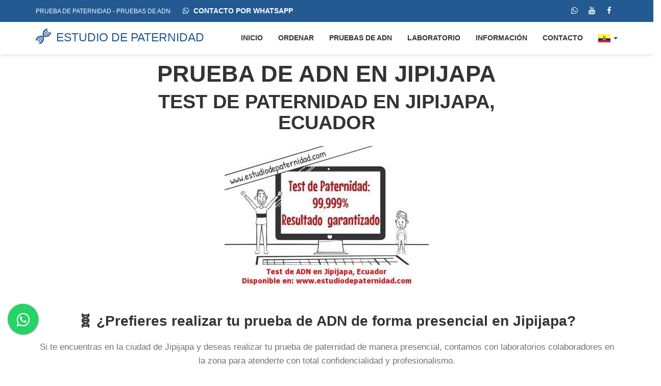

--- FILE ---
content_type: text/html; charset=UTF-8
request_url: https://www.estudiodepaternidad.com/ecuador/prueba-de-adn-en-jipijapa
body_size: 7612
content:
<!DOCTYPE html>
<html>
<head>
	<meta http-equiv="Content-Type" content="text/html; charset=utf-8" />	
	<!-- Include media queries -->
<meta content="width=device-width, initial-scale=1.0" name="viewport">
    
            <meta name="robots" value="index,follow" />
        <meta name="viewport" content="width=device-width, initial-scale=1, maximum-scale=1, user-scalable=no"/>
        <meta property="og:url"           content="https://www.estudiodepaternidad.com/ecuador/prueba-de-adn-en-jipijapa" />
        <meta property="og:type"          content="website" />
        <meta property="og:title"         content="&#x25B7; ADN en Jipijapa &#x2714; Cómo hacer una prueba de ADN en Jipijapa. Examen de Paternidad en Jipijapa, Ecuador." />
        <meta property="og:description"   content="Realize una prueba de ADN en Jipijapa, Ecuador &#x2714;&#x2714; Método confidencial y seguro con una certeza del 99,999% en el resultado. El mejor precio del mercado garantizado!" />
        <meta property="og:image"         content="https://www.estudiodepaternidad.com/image/ecuador/adn-en-jipijapa-ecuador.jpg" />
            <title>&#x25B7; ADN en Jipijapa &#x2714; Cómo hacer una prueba de ADN en Jipijapa. Examen de Paternidad en Jipijapa, Ecuador.</title>

    <!-- SEO Facebook -->
    <meta property="og:type" content="video.other">
    <meta property="og:title" content="Estudio de Paternidad - Prueba de ADN confiable desde casa o laboratorio local">
    <meta property="og:description" content="Garantizamos el mejor precio del mercado y una exactitud del 99,999% en el resultado de la Prueba de Paternidad. Método confidencial, seguro y siemple.">
    <meta property="og:image" content="https://img.youtube.com/vi/vBtnS1pund4/maxresdefault.jpg">
    <meta property="og:video" content="https://www.youtube.com/embed/vBtnS1pund4">
    <!-- SEO Twitter -->
    <meta name="twitter:card" content="player">
    <meta name="twitter:title" content="Estudio de Paternidad - Prueba de ADN confiable desde casa o laboratorio local">
    <meta name="twitter:description" content="Garantizamos el mejor precio del mercado y una exactitud del 99,999% en el resultado de la Prueba de Paternidad. Método confidencial, seguro y siemple.">
    <meta name="twitter:image" content="https://img.youtube.com/vi/vBtnS1pund4/maxresdefault.jpg">
    <meta name="twitter:player" content="https://www.youtube.com/embed/vBtnS1pund4">

    
	<script>
		var root_path = '/';
		window.convert_money = function(value){
		    return Math.ceil(parseFloat(value) * 1);
        }
	</script>
	<meta name="keywords" content="Estudio de Paternidad, Prueba de Paternidad, Prueba de Paternidad prenatal, prueba prenatal durante el embarazo - pruebas de ADN familiares"/><meta name="description" content="Realize una prueba de ADN en Jipijapa, Ecuador &amp;#x2714;&amp;#x2714; Método confidencial y seguro con una certeza del 99,999% en el resultado. El mejor precio del mercado garantizado!"/>
	<link rel="stylesheet" type="text/css" href="/css/core.css?v=0.0.59"/>
	<link rel="stylesheet" type="text/css" href="/css/public.css?v=0.0.59"/>
	<link rel="stylesheet" type="text/css" href="/css/intlTelInput.css"/>
	<link rel="stylesheet" type="text/css" href="/css/style.css"/>

	<script type="text/javascript" src="/js/plugins.public.js?v=0.0.59"></script>
	<script type="text/javascript" src="/js/core.js?v=0.0.59"></script>
	<script type="text/javascript" src="/js/intlTelInputWithUtils.min.js"></script>
	<script type="text/javascript" src="/js/wow.min.js"></script>
	<script type="text/javascript" src="/js/owl.carousel.min.js"></script>
	<script type="text/javascript" src="/js/jquery.isotope.js"></script>
	<script type="text/javascript" src="/js/contact.js"></script>
	<script type="text/javascript" src="/js/messages_es.js"></script>
	<script type="text/javascript" src="/js/jquery.matchHeight.js"></script>
	<script type="text/javascript" src="/js/main.js"></script>
    <link rel="shortcut icon" type="image/x-icon" href="/favicon.ico">

            <link rel="amphtml" href="https://www.estudiodepaternidad.com/ecuador/prueba-de-adn-en-jipijapa?amp">
        
	<!-- Global site tag (gtag.js) - Google Analytics -->
	<script async src="https://www.googletagmanager.com/gtag/js?id=UA-123039135-1"></script>
	<script>
        window.dataLayer = window.dataLayer || [];
        function gtag(){dataLayer.push(arguments);}
        gtag('js', new Date());
        
        gtag('config', 'UA-123039135-1');
	</script>

	<!-- Global site tag (gtag.js) - Google Ads: 836751162 --> 
    <script async src="https://www.googletagmanager.com/gtag/js?id=AW-836751162"></script> 
    <script> 
        window.dataLayer = window.dataLayer || []; 
        function gtag(){dataLayer.push(arguments);} 
        gtag('js', new Date()); 
        
        gtag('config', 'AW-836751162'); 
    </script> 
	
	<!-- Event snippet for ADN en Argentina conversion page --> 
    <script> gtag('event', 'conversion', {'send_to': 'AW-836751162/sQauCKHp-40BELqe_44D'}); </script> 
	
		    <script type="application/ld+json">
    {
    "@context": "https://schema.org",
    "@type": "VideoObject",
    "name": "Estudio de Paternidad - Prueba de ADN confiable desde casa o laboratorio local",
    "description": "Garantizamos el mejor precio del mercado y una exactitud del 99,999% en el resultado de la Prueba de Paternidad. M\u00e9todo confidencial, seguro y siemple.",
    "thumbnailUrl": "https://img.youtube.com/vi/vBtnS1pund4/maxresdefault.jpg",
    "uploadDate": "2025-01-10",
    "duration": "PT8M4S",
    "embedUrl": "https://www.youtube.com/embed/vBtnS1pund4",
    "contentUrl": "https://www.youtube.com/watch?v=vBtnS1pund4",
    "publisher": {
        "@type": "Organization",
        "name": "Estudio de Paternidad",
        "logo": {
            "@type": "ImageObject",
            "url": "https://www.estudiodepaternidad.com/img/dna.png"
        }
    }
}    </script>
</head>
<body id="page-top" class="" data-spy="scroll" data-target=".navbar-custom">
    <!-- Preloader -->
	<div id="preloader">
		<div class="spinner">
			<div class="rect1"></div>
			<div class="rect2"></div>
			<div class="rect3"></div>
			<div class="rect4"></div>
			<div class="rect5"></div>
		</div>
	</div>	
    	<div id="header">
        <!-- Navbar -->	  
        <nav class="navbar navbar-custom navbar-fixed-top">
        	<!-- Start Top Bar -->
        	<div class="top-bar hidden-xs hidden-sm">
        		<div class="container">
        			<div class="row">
        				<div class="col-md-8">
        					<!-- Start Contact Info -->
        					<ul class="contact-details">
                                <li>Prueba de paternidad - Pruebas de ADN</li>
								<li style="font-size: 14px;"><a href="https://api.whatsapp.com/send?phone=5491134293927&text=Hola, necesito informaci&oacute;n sobre el test de ADN yo vivo en la ciudad " style="color: #FFFFFF;"><b><i class="fa fa-whatsapp" aria-hidden="true"></i>&nbsp;Contacto por WhatsApp</b></a></li>
                            </ul><!-- End Contact Info -->
        				</div>
        				<div class="col-md-4">
        					<!-- Start Social Links -->
        					<ul class="social-list">								
        						<li><a title="Whatsap Estudio de Paternidad" href="https://api.whatsapp.com/send?phone=5491134293927&text=Hola, necesito informaci&oacute;n sobre el test de ADN yo vivo en la ciudad"><i class="fa fa-whatsapp"></i></a></li>
        						<li><a target="_blank" title="Videos de Examenes de ADN" href="https://www.youtube.com/channel/UC88r788Sk5gwTxWZ7Fok5qw/videos"><i class="fa fa-youtube"></i></a></li>
								<li><a target="_blank" title="Facebook" href="https://www.facebook.com/Estudio-de-Paternidad-205903503522205/" title="Facebook Estudio de Paternidad"><i class="fa fa-facebook"></i></a></li>        					    
        					</ul>
        					<!-- End Social Links -->
        				</div> 						
        			</div>
        		</div>
        	</div>
			<!-- End Top bar -->
            
            <div class="container">
                <!-- navbar -->		 
                <div class="navbar-header page-scroll">
                    <button type="button" class="navbar-toggle" data-toggle="collapse" data-target=".navbar-main-collapse">
                        <i class="fa fa-bars"></i>
                    </button>
                    <!-- Logo -->
                    <div class="page-scroll">
						<div style="padding: 15px 0 0 15px;">
															<a class="navbar-brand" href="/">
														<!--Font Icon logo and text -->
														<span><img style="width:30px; margin-top:-7px;" src="/img/dna.png" alt="Estudio de Paternidad" /></span>Estudio de Paternidad</a>
						</div>
					</div>
                </div>
                <!-- Collect the nav links, forms, and other content for toggling -->


                <div class="collapse navbar-collapse navbar-right navbar-main-collapse">
                    <ul class="nav navbar-nav page-scroll">
                        <li class=""><a href="/">Inicio</a></li>
                        <li><a href="/ordenar-prueba-de-adn" title="Solicitar prueba de ADN">ORDENAR</a></li>
                        <li><a href="/#services" title="Pruebas de ADN">Pruebas de ADN</a></li>
                        <li><a href="/#about" title="Informaci&oacute;n sobre el Laboratorio de ADN">Laboratorio</a></li> 
						<li><a href="/prueba-de-paternidad-preguntas-frecuentes" title="Preguntas Frequentes - Informaci&oacute;n general sobre nuestras pruebas de ADN">Informaci&oacute;n</a></li>
                        <li><a href="/#contact" title="Contactar al laboratorio">Contacto</a></li>
                                                <li class="dropdown hidden-xs">
                            <a href="#" class="dropdown-toggle" data-toggle="dropdown"><img src="/img/paises/EC.png" alt=""> <b class="caret"></b></a>

                            <ul class="dropdown-menu " style="min-width: 78px">
                                                                    <li><a href="/adn-en-argentina" style="padding: 4px 8px"><img src="/img/paises/AR.png" alt=""></a></li>
                                                                    <li><a href="/adn-en-chile" style="padding: 4px 8px"><img src="/img/paises/CL.png" alt=""></a></li>
                                                                    <li><a href="/adn-en-paraguay" style="padding: 4px 8px"><img src="/img/paises/PY.png" alt=""></a></li>
                                                                    <li><a href="/adn-en-uruguay" style="padding: 4px 8px"><img src="/img/paises/UY.png" alt=""></a></li>
                                                                    <li><a href="/adn-en-bolivia" style="padding: 4px 8px"><img src="/img/paises/BO.png" alt=""></a></li>
                                                                    <li><a href="/adn-en-brasil" style="padding: 4px 8px"><img src="/img/paises/BR.png" alt=""></a></li>
                                                                    <li><a href="/adn-en-peru" style="padding: 4px 8px"><img src="/img/paises/PE.png" alt=""></a></li>
                                                                    <li><a href="/adn-en-colombia" style="padding: 4px 8px"><img src="/img/paises/CO.png" alt=""></a></li>
                                                                    <li><a href="/adn-en-costa-rica" style="padding: 4px 8px"><img src="/img/paises/CR.png" alt=""></a></li>
                                                                    <li><a href="/adn-en-espana" style="padding: 4px 8px"><img src="/img/paises/ES.png" alt=""></a></li>
                                                                    <li><a href="/adn-en-mexico" style="padding: 4px 8px"><img src="/img/paises/MX.png" alt=""></a></li>
                                                                    <li><a href="/adn-en-panama" style="padding: 4px 8px"><img src="/img/paises/PA.png" alt=""></a></li>
                                                                    <li><a href="/adn-en-republica-dominicana" style="padding: 4px 8px"><img src="/img/paises/DO.png" alt=""></a></li>
                                                                    <li><a href="/adn-en-estados-unidos" style="padding: 4px 8px"><img src="/img/paises/US.png" alt=""></a></li>
                                                                    <li><a href="/adn-en-el-salvador" style="padding: 4px 8px"><img src="/img/paises/SV.png" alt=""></a></li>
                                                                    <li><a href="/adn-en-honduras" style="padding: 4px 8px"><img src="/img/paises/HN.png" alt=""></a></li>
                                                                    <li><a href="/adn-en-guatemala" style="padding: 4px 8px"><img src="/img/paises/GT.png" alt=""></a></li>
                                                                    <li><a href="/adn-en-nicaragua" style="padding: 4px 8px"><img src="/img/paises/NI.png" alt=""></a></li>
                                                                    <li><a href="/adn-en-puerto-rico" style="padding: 4px 8px"><img src="/img/paises/PR.png" alt=""></a></li>
                                                                    <li><a href="/adn-en-canada" style="padding: 4px 8px"><img src="/img/paises/CA.png" alt=""></a></li>
                                                            </ul>

                        </li>
                    </ul>
                    <div class="visible-xs" style="padding-bottom: 4px">
                        <div class="row">
                                                            <div class="col-xs-4">
                                    <a href="/adn-en-argentina" class="btn btn-block" style="padding: 4px 0 6px; margin: 0"><img src="/img/paises/AR.png" alt="">&nbsp; ARS </a>
                                </div>
                                                            <div class="col-xs-4">
                                    <a href="/adn-en-chile" class="btn btn-block" style="padding: 4px 0 6px; margin: 0"><img src="/img/paises/CL.png" alt="">&nbsp; CLP </a>
                                </div>
                                                            <div class="col-xs-4">
                                    <a href="/adn-en-paraguay" class="btn btn-block" style="padding: 4px 0 6px; margin: 0"><img src="/img/paises/PY.png" alt="">&nbsp; PYG </a>
                                </div>
                                                            <div class="col-xs-4">
                                    <a href="/adn-en-uruguay" class="btn btn-block" style="padding: 4px 0 6px; margin: 0"><img src="/img/paises/UY.png" alt="">&nbsp; UYU </a>
                                </div>
                                                            <div class="col-xs-4">
                                    <a href="/adn-en-bolivia" class="btn btn-block" style="padding: 4px 0 6px; margin: 0"><img src="/img/paises/BO.png" alt="">&nbsp; BOB </a>
                                </div>
                                                            <div class="col-xs-4">
                                    <a href="/adn-en-brasil" class="btn btn-block" style="padding: 4px 0 6px; margin: 0"><img src="/img/paises/BR.png" alt="">&nbsp; BRL </a>
                                </div>
                                                            <div class="col-xs-4">
                                    <a href="/adn-en-peru" class="btn btn-block" style="padding: 4px 0 6px; margin: 0"><img src="/img/paises/PE.png" alt="">&nbsp; PEN </a>
                                </div>
                                                            <div class="col-xs-4">
                                    <a href="/adn-en-colombia" class="btn btn-block" style="padding: 4px 0 6px; margin: 0"><img src="/img/paises/CO.png" alt="">&nbsp; COP </a>
                                </div>
                                                            <div class="col-xs-4">
                                    <a href="/adn-en-costa-rica" class="btn btn-block" style="padding: 4px 0 6px; margin: 0"><img src="/img/paises/CR.png" alt="">&nbsp; CRC </a>
                                </div>
                                                            <div class="col-xs-4">
                                    <a href="/adn-en-espana" class="btn btn-block" style="padding: 4px 0 6px; margin: 0"><img src="/img/paises/ES.png" alt="">&nbsp; EUR </a>
                                </div>
                                                            <div class="col-xs-4">
                                    <a href="/adn-en-mexico" class="btn btn-block" style="padding: 4px 0 6px; margin: 0"><img src="/img/paises/MX.png" alt="">&nbsp; MXN </a>
                                </div>
                                                            <div class="col-xs-4">
                                    <a href="/adn-en-panama" class="btn btn-block" style="padding: 4px 0 6px; margin: 0"><img src="/img/paises/PA.png" alt="">&nbsp; USD </a>
                                </div>
                                                            <div class="col-xs-4">
                                    <a href="/adn-en-republica-dominicana" class="btn btn-block" style="padding: 4px 0 6px; margin: 0"><img src="/img/paises/DO.png" alt="">&nbsp; DOP </a>
                                </div>
                                                            <div class="col-xs-4">
                                    <a href="/adn-en-estados-unidos" class="btn btn-block" style="padding: 4px 0 6px; margin: 0"><img src="/img/paises/US.png" alt="">&nbsp; USD </a>
                                </div>
                                                            <div class="col-xs-4">
                                    <a href="/adn-en-el-salvador" class="btn btn-block" style="padding: 4px 0 6px; margin: 0"><img src="/img/paises/SV.png" alt="">&nbsp; USD </a>
                                </div>
                                                            <div class="col-xs-4">
                                    <a href="/adn-en-honduras" class="btn btn-block" style="padding: 4px 0 6px; margin: 0"><img src="/img/paises/HN.png" alt="">&nbsp; HNL </a>
                                </div>
                                                            <div class="col-xs-4">
                                    <a href="/adn-en-guatemala" class="btn btn-block" style="padding: 4px 0 6px; margin: 0"><img src="/img/paises/GT.png" alt="">&nbsp; GTQ </a>
                                </div>
                                                            <div class="col-xs-4">
                                    <a href="/adn-en-nicaragua" class="btn btn-block" style="padding: 4px 0 6px; margin: 0"><img src="/img/paises/NI.png" alt="">&nbsp; NIO </a>
                                </div>
                                                            <div class="col-xs-4">
                                    <a href="/adn-en-puerto-rico" class="btn btn-block" style="padding: 4px 0 6px; margin: 0"><img src="/img/paises/PR.png" alt="">&nbsp; USD </a>
                                </div>
                                                            <div class="col-xs-4">
                                    <a href="/adn-en-canada" class="btn btn-block" style="padding: 4px 0 6px; margin: 0"><img src="/img/paises/CA.png" alt="">&nbsp; CAD </a>
                                </div>
                                                    </div>
                    </div>
                </div>               




            </div>
        </nav><!-- Navbar ends -->
	</div>
    
    
	<section id="page-site" class="home-section home-section-registro">
		<div class="container">
			<div class="row">
				<div class="col-md-8 col-md-offset-2 col-xs-12 wow fadeInLeft" data-wow-delay="0.2s">
					<h1 class="text-center">Prueba de ADN en Jipijapa</h1>
					<h2 class="text-center">Test de Paternidad en Jipijapa, Ecuador</h2>			
				</div>
			</div>

			<div class="row">
				<div class="col-md-12 col-sm-12 wow fadeInLeft" data-wow-delay="0.2s">
						<div class="img-wrapper" style="text-align:center;">
							<a href="#" class="link-order-service" title="">
																	<img src="https://www.estudiodepaternidad.com/image/ecuador/adn-en-jipijapa-ecuador.jpg" alt="Test de ADN en Jipijapa, Ecuador" class="img-responsive m-tb-15" />
															</a>
						</div>

                    <div class="p-tb-30 text-center">
                        <h3 class="f-s-28">🧬 ¿Prefieres realizar tu prueba de ADN de forma presencial en Jipijapa?</h3>
                        <p>Si te encuentras en la ciudad de Jipijapa y deseas realizar tu prueba de paternidad de manera presencial, contamos con laboratorios colaboradores en la zona para atenderte con total confidencialidad y profesionalismo.</p>
                        <p>Para coordinar una cita o resolver cualquier duda, contáctanos directamente por WhatsApp:</p>
                        <p><a href="https://api.whatsapp.com/send?phone=5491134293927&text=Hola, necesito información sobre el test de ADN yo vivo en la ciudad" target="_blank"><b>📲 Enviar mensaje por WhatsApp</b></a></p>
                        <p>Nuestro equipo te brindará toda la información necesaria y te asistirá en el proceso de agendar tu cita en el laboratorio más cercano.</p>
                    </div>
						
						<div class="img-wrapper" style="text-align:center;">
							<h4>Prueba de Paternidad desde el hogar en Jipijapa</h4>
							<p class="margin">Si usted se encuentra en la localidad de <b>Jipijapa, Ecuador</b> o en sus alrededores, y necesita realizar un examen de ADN para confirmar la relación genética entre dos o más personas, puede ordenar el envío de un kit para la toma de muestras de ADN desde la comodidad de su casa.<br /> Realice usted mismo la toma de muestras de saliva desde la comodidad de su casa en <b>Jipijapa</b>.<br />Garantizamos estudios de paternidad confidenciales y precisos (99,999% de certeza).</p>
														<br />
														<p class="margin" style="font-size:26px; padding-top:10px;">Precio: US$ <span>239</span>.00</p>
														<a href="https://www.estudiodepaternidad.com/ordenar-prueba-de-adn" class="btn btn-default link-order-service">Ordenar Test de Paternidad</a>
						</div>
					</div>	
				<div>	
			</div>
		</div>
	</section>


	<!-- Section Gallery -->
	<section id="gallery" class="home-section">
		<div class="col-lg-8 col-lg-offset-2">
			<!-- Section heading -->
			<div class="section-heading">
				<h2>Procedimiento Paso a Paso desde Jipijapa</h2> 
				<h4>¿Cómo hacer la Prueba de Paternidad desde Jipijapa?</h4>
				<div class="hr"></div>
			</div>
			
		</div>
		<div class="row">   
				<div class="col-lg-6 col-lg-offset-3">
                    <iframe
                            width="100%"
                            height="500"
                            src="https://www.youtube.com/embed/vBtnS1pund4?autoplay=1"
                            frameborder="0"
                            title="Estudio de Paternidad - Prueba de ADN confiable desde casa o laboratorio local en Jipijapa, Ecuador"
                            loading="lazy"
                            allow="accelerometer; autoplay; clipboard-write; encrypted-media; gyroscope; picture-in-picture"
                            allowfullscreen>
                    </iframe>
					<br /><br />
				</div>	
		</div>
		
		
		<div class="container wow fadeInDown" data-wow-delay="0.2s">
			<!-- Gallery -->
			<div class="row">
				<div class="col-md-12">
					<div id="lightbox">			 
						<!-- Image 1 -->
						<div class="col-sm-12 col-md-12 col-lg-12 paternity">
						
							<div class="portfolio-item">							
								<div class="col-md-4 col-sm-4 tab-image">
									<img src="/img/order.jpg" alt="Paso 1 Ordene el test de paternidad en linea" style="margin-top:5px;" />
								</div>
								<div class="col-md-8 col-sm-8 tab-info">								
									<p style="margin-top:0px;">
									<b>Paso 1 - Ordene la prueba de paternidad desde <a href="/prueba-de-paternidad" target="blank" alt="Solicitar prueba de paternidad">aquí</a> </b><br />
									
									Ordene la prueba de paternidad desde cualquier computadora, tablet o dispositivo móvil.
									Inmediatamente le enviaremos un kit por correo que usted recibirá en un lapso de 3 a 5 dias hábiles.							
									Si usted no posee una tarjeta de credito, puede pagar con dinero en efectivo en cualquier sucursal de Western Union.
                                        Comuníquese por <a title="Whatsap Estudio de Paternidad" href="https://api.whatsapp.com/send?phone=5491134293927&text=Hola, necesito información sobre el test de ADN yo vivo en la ciudad"> Whatsapp +5491134293927</a> para explicarle como hacerlo.
									</p>
								</div>
							</div>		
							
						</div>		
						<!-- Image 2 -->
						<div class="col-sm-12 col-md-12 col-lg-12 paternity">
						
							<div class="portfolio-item">							
								<div class="col-md-4 col-sm-4 tab-image">
									<img src="/img/sample.jpg" alt="Paso 2 Estudio de paternidad" style="margin-top:5px;" />
								</div>
								<div class="col-md-8 col-sm-8 tab-info">								
									<p style="margin-top:0px;">
									<b>Paso 2 - Tóme las muestras de saliva desde su casa en Jipijapa.</b><br />
									Usted recibirá el kit para la toma de muestras de saliva, el mismo contiene un par de hisopos para el supuesto padre y otro par de hisopos para el hijo/a. Por favor, siga las instrucciones que recibirá por correo. El procedimento de extracción de muestras de salivas "<a href="/preguntas-frecuentes/como-extraer-muestras-de-saliva-usando-hisopado-bucal_2" target="_blank" title="Como extraerextraer muestras de saliva mediante el metodo de Hisopado Bucal para el test de ADN" />hisopado bucal</a>" es sencillo y rápido.
									</p>
								</div>
							</div>		
							
						</div>	
						<!-- Image 3 -->
						<div class="col-sm-12 col-md-12 col-lg-12 paternity">
						
							<div class="portfolio-item">							
								<div class="col-md-4 col-sm-4 tab-image">
									<img src="/img/mail.jpg" alt="Paso 3 Envíenos las muestras por correo" style="margin-top:5px;" />
								</div>
								<div class="col-md-8 col-sm-8 tab-info">								
									<p style="margin-top:0px;">
									<b>Paso 3 - Envíenos las muestras por correo</b><br />
									
									Coloque cada par de hisopos en diferentes sobres (padre / hijo), luego coloque los dos sobres de menor tamaño dentro del sobre de mayor tamaño y mándelo por correo a la dirección especificada en las instrucciones.
									
									</p>
								</div>
							</div>		
							
						</div>	
						<!-- Image 4 -->
						<div class="col-sm-12 col-md-12 col-lg-12 paternity">
						
							<div class="portfolio-item">							
								<div class="col-md-4 col-sm-4 tab-image">
									<img src="/img/laboratorypaternitytest.jpg" alt="Paso 4 Análisis de sus muestras en nuestro laboratorio" style="margin-top:5px;" />
								</div>
								<div class="col-md-8 col-sm-8 tab-info">								
									<p style="margin-top:0px;">
									<b>Paso 4 - Análisis ADN de sus muestras de saliva en nuestro laboratorio</b><br />
									Una vez que nosotros recibamos las muestras, le enviaremos un correo electrónico para confirmarle la recepción de las muestras y procederemos a realizar la prueba de paternidad en nuestro laboratorio.
									Usted podrá hacer un seguimiento en linea en cualquier momento utilizando su código único de acceso para conocer el estado de avance del estudio de paternidad.
									</p>
								</div>
							</div>		
							
						</div>	
						<!-- Image 5 -->
						<div class="col-sm-12 col-md-12 col-lg-12 paternity">
						
							<div class="portfolio-item">							
								<div class="col-md-4 col-sm-4 tab-image">
									<img src="/img/results.jpg" alt="Paso 5 Obtenga los resultados en linea" style="margin-top:5px;" />
								</div>
								<div class="col-md-8 col-sm-8 tab-info">								
									<p style="margin-top:0px;">
									<b>Paso 5 - Consulte los resultados finales de su test de parternidad en linea</b><br />								
									Una vez el estudio de paternidad finalizado y controlado por nuestro auditor, usted recibirá los resultados en su correo electrónico o simplemente conectandose a nuestra plataforma web con su codigo unico de acceso.
									Usted recibirá un reporte detallado completo con el resultado final de la prueba de paternidad y sus marcadores geneticos correspondientes.
									</p>
								</div>
							</div>		
							
						</div>	
						
					</div>
				</div>
			</div>
		</div>
	</section>

	<br />
	<center>
	<a href="https://www.estudiodepaternidad.com/ordenar-prueba-de-adn" class="btn btn-default link-order-service">Ordenar Test de Paternidad</a>
	</center>
	

<br />        
	<footer id="footer">
        <div class="container">
            <div class="fadeInUp " data-wow-delay="0.2s">



                <div id="footer_countries" class="row p-t-20">
                    <div class="col-md-12">
                        <h4 class="" style="color: white; font-size: 18px; font-weight: bold">Seleccione su pa&iacute;s de residencia:</h4>
                    </div>
                                            <div class="col-md-2 col-sm-4 col-xs-6" >
                            <a href="/adn-en-argentina" class="btn btn-block" style="margin: 0; font-size: 14px; padding: 10px 0; "><img src="/img/paises/AR.png" alt="">&nbsp;&nbsp; Argentina </a>
                        </div>
                                            <div class="col-md-2 col-sm-4 col-xs-6" >
                            <a href="/adn-en-chile" class="btn btn-block" style="margin: 0; font-size: 14px; padding: 10px 0; "><img src="/img/paises/CL.png" alt="">&nbsp;&nbsp; Chile </a>
                        </div>
                                            <div class="col-md-2 col-sm-4 col-xs-6" >
                            <a href="/adn-en-paraguay" class="btn btn-block" style="margin: 0; font-size: 14px; padding: 10px 0; "><img src="/img/paises/PY.png" alt="">&nbsp;&nbsp; Paraguay </a>
                        </div>
                                            <div class="col-md-2 col-sm-4 col-xs-6" >
                            <a href="/adn-en-uruguay" class="btn btn-block" style="margin: 0; font-size: 14px; padding: 10px 0; "><img src="/img/paises/UY.png" alt="">&nbsp;&nbsp; Uruguay </a>
                        </div>
                                            <div class="col-md-2 col-sm-4 col-xs-6" >
                            <a href="/adn-en-bolivia" class="btn btn-block" style="margin: 0; font-size: 14px; padding: 10px 0; "><img src="/img/paises/BO.png" alt="">&nbsp;&nbsp; Bolivia </a>
                        </div>
                                            <div class="col-md-2 col-sm-4 col-xs-6" >
                            <a href="/adn-en-brasil" class="btn btn-block" style="margin: 0; font-size: 14px; padding: 10px 0; "><img src="/img/paises/BR.png" alt="">&nbsp;&nbsp; Brasil </a>
                        </div>
                                            <div class="col-md-2 col-sm-4 col-xs-6" >
                            <a href="/adn-en-peru" class="btn btn-block" style="margin: 0; font-size: 14px; padding: 10px 0; "><img src="/img/paises/PE.png" alt="">&nbsp;&nbsp; Perú </a>
                        </div>
                                            <div class="col-md-2 col-sm-4 col-xs-6" >
                            <a href="/adn-en-colombia" class="btn btn-block" style="margin: 0; font-size: 14px; padding: 10px 0; "><img src="/img/paises/CO.png" alt="">&nbsp;&nbsp; Colombia </a>
                        </div>
                                            <div class="col-md-2 col-sm-4 col-xs-6" >
                            <a href="/adn-en-costa-rica" class="btn btn-block" style="margin: 0; font-size: 14px; padding: 10px 0; "><img src="/img/paises/CR.png" alt="">&nbsp;&nbsp; Costa Rica </a>
                        </div>
                                            <div class="col-md-2 col-sm-4 col-xs-6" >
                            <a href="/adn-en-ecuador" class="btn btn-block" style="margin: 0; font-size: 14px; padding: 10px 0; "><img src="/img/paises/EC.png" alt="">&nbsp;&nbsp; Ecuador </a>
                        </div>
                                            <div class="col-md-2 col-sm-4 col-xs-6" >
                            <a href="/adn-en-espana" class="btn btn-block" style="margin: 0; font-size: 14px; padding: 10px 0; "><img src="/img/paises/ES.png" alt="">&nbsp;&nbsp; España </a>
                        </div>
                                            <div class="col-md-2 col-sm-4 col-xs-6" >
                            <a href="/adn-en-mexico" class="btn btn-block" style="margin: 0; font-size: 14px; padding: 10px 0; "><img src="/img/paises/MX.png" alt="">&nbsp;&nbsp; México </a>
                        </div>
                                            <div class="col-md-2 col-sm-4 col-xs-6" >
                            <a href="/adn-en-panama" class="btn btn-block" style="margin: 0; font-size: 14px; padding: 10px 0; "><img src="/img/paises/PA.png" alt="">&nbsp;&nbsp; Panamá </a>
                        </div>
                                            <div class="col-md-2 col-sm-4 col-xs-6" >
                            <a href="/adn-en-republica-dominicana" class="btn btn-block" style="margin: 0; font-size: 14px; padding: 10px 0; "><img src="/img/paises/DO.png" alt="">&nbsp;&nbsp; Rep. Dominicana </a>
                        </div>
                                            <div class="col-md-2 col-sm-4 col-xs-6" >
                            <a href="/adn-en-estados-unidos" class="btn btn-block" style="margin: 0; font-size: 14px; padding: 10px 0; "><img src="/img/paises/US.png" alt="">&nbsp;&nbsp; Estados Unidos </a>
                        </div>
                                            <div class="col-md-2 col-sm-4 col-xs-6" >
                            <a href="/adn-en-el-salvador" class="btn btn-block" style="margin: 0; font-size: 14px; padding: 10px 0; "><img src="/img/paises/SV.png" alt="">&nbsp;&nbsp; El Salvador </a>
                        </div>
                                            <div class="col-md-2 col-sm-4 col-xs-6" >
                            <a href="/adn-en-honduras" class="btn btn-block" style="margin: 0; font-size: 14px; padding: 10px 0; "><img src="/img/paises/HN.png" alt="">&nbsp;&nbsp; Honduras </a>
                        </div>
                                            <div class="col-md-2 col-sm-4 col-xs-6" >
                            <a href="/adn-en-guatemala" class="btn btn-block" style="margin: 0; font-size: 14px; padding: 10px 0; "><img src="/img/paises/GT.png" alt="">&nbsp;&nbsp; Guatemala </a>
                        </div>
                                            <div class="col-md-2 col-sm-4 col-xs-6" >
                            <a href="/adn-en-nicaragua" class="btn btn-block" style="margin: 0; font-size: 14px; padding: 10px 0; "><img src="/img/paises/NI.png" alt="">&nbsp;&nbsp; Nicaragua </a>
                        </div>
                                            <div class="col-md-2 col-sm-4 col-xs-6" >
                            <a href="/adn-en-puerto-rico" class="btn btn-block" style="margin: 0; font-size: 14px; padding: 10px 0; "><img src="/img/paises/PR.png" alt="">&nbsp;&nbsp; Puerto Rico </a>
                        </div>
                                            <div class="col-md-2 col-sm-4 col-xs-6" >
                            <a href="/adn-en-canada" class="btn btn-block" style="margin: 0; font-size: 14px; padding: 10px 0; "><img src="/img/paises/CA.png" alt="">&nbsp;&nbsp; Canada </a>
                        </div>
                                    </div>

                <div class="group-menu-footer m-b-30" >
                    <div class="row ">
                        <div class="col-sm-4 col-md-4">
                            <ul>
                                <li>
                                    <h4>Pruebas de Partenidad</h4>
                                </li>
                                <li>
                                    <a href="/prueba-de-paternidad" title="Prueba de Partenidad">Prueba de Partenidad</a>
                                </li>
                                <!--li>
                                    <a href="/prueba-de-paternidad-prenatal" title="Prueba de Paternidad Prenatal">Prueba de Paternidad Prenatal</a>
                                </li-->
                            </ul>
                        </div>
                        <div class="col-sm-4 col-md-4">
                            <ul>
                                <li>
                                    <h4>Pruebas de Parentesco</h4>
                                </li>
                                <li>
                                    <a href="/prueba-adn-entre-hermanos" title="Prueba de ADN entre Hermanos">Prueba de ADN entre Hermanos</a>
                                </li>
                                <li>
                                    <a href="/prueba-adn-tio-sobrino" title="Prueba de ADN Tío - Sobrino">Prueba de ADN Tio - Sobrino</a>
                                </li>
                            </ul>
                        </div>
                        <div class="col-sm-4 col-md-4">
                            <ul class="last">
                                <li>
                                    <a href="/prueba-adn-entre-primos" title="Prueba de ADN entre Primos">Prueba de ADN entre Primos</a>
                                </li>
                                <li>
                                    <a href="/prueba-adn-abuelo-nieto" title="Prueba de ADN Abuelo - Nieto">Prueba de ADN Abuelo - Nieto</a>
                                </li>
                            </ul>
                        </div>
                    </div>
                </div>
                                <div class="group-menu-footer m-b-30" >
                    <div class="row ">
                        <div class="col-sm-4 col-md-4">
                            <ul>
                                <li>
                                    <h4>&Uacute;ltimos ADN solicitados desde:</h4>
                                </li>
                                <li>
                                    <a href="/ecuador/prueba-de-adn-en-esmeraldas" title="Estudio de ADN en Esmeraldas">Esmeraldas, Ecuador (Test de Paternidad).</a>
                                </li>
                                <li>
                                    <a href="/ecuador/prueba-de-adn-en-tena" title="Estudio de ADN en Tena">Tena, Ecuador (Test de Paternidad).</a>
                                </li>
                                <li>
                                    <a href="/ecuador/prueba-de-adn-en-pedernales" title="Estudio de ADN en Pedernales">Pedernales, Ecuador (Test de Paternidad).</a>
                                </li>
                                <li>
                                    <a href="/ecuador/prueba-de-adn-en-otavalo" title="Estudio de ADN en Otavalo">Otavalo, Ecuador (Test de Paternidad).</a>
                                </li>
                                                            </ul>
                        </div>
                        <div class="col-sm-4 col-md-4">
                            <ul>
                                <li>
                                    <h4>&nbsp;</h4>
                                </li>
                                <li>
                                    <a href="/ecuador/prueba-de-adn-en-cuenca" title="Estudio de ADN en Cuenca">Cuenca, Ecuador (Test de Paternidad).</a>
                                </li>
                                <li>
                                    <a href="/ecuador/prueba-de-adn-en-puyo" title="Estudio de ADN en Puyo">Puyo, Ecuador (Test de Paternidad).</a>
                                </li>
                                <li>
                                    <a href="/ecuador/prueba-de-adn-en-la-concordia" title="Estudio de ADN en La Concordia">La Concordia, Ecuador (Test de Paternidad).</a>
                                </li>
                                <li>
                                    <a href="/ecuador/prueba-de-adn-en-huaquillas" title="Estudio de ADN en Huaquillas">Huaquillas, Ecuador (Test de Paternidad).</a>
                                </li>
                                                            </ul>
                        </div>
                        <div class="col-sm-4 col-md-4">
                            <ul class="last">
                                <li>
                                    <a href="/ecuador/prueba-de-adn-en-quininde" title="Estudio de ADN en Quininde">Quininde, Ecuador (Test de Paternidad).</a>
                                </li>
                                <li>
                                    <a href="/ecuador/prueba-de-adn-en-el-triunfo" title="Estudio de ADN en El Triunfo">El Triunfo, Ecuador (Test de Paternidad).</a>
                                </li>
                                <li>
                                    <a href="/ecuador/prueba-de-adn-en-babahoyo" title="Estudio de ADN en Babahoyo">Babahoyo, Ecuador (Test de Paternidad).</a>
                                </li>
                                <li>
                                    <a href="/ecuador/prueba-de-adn-en-latacunga" title="Estudio de ADN en Latacunga">Latacunga, Ecuador (Test de Paternidad).</a>
                                </li>
                                                            </ul>
                        </div>
                    </div>
                </div>

                <div class="">
                    <div class="row">
                        <div class="col-sm-6 col-md-4">
                            <!-- Social Media icons -->	
                            <ul class="social-media">
                                <li><a target="_blank" title="Examenes de ADN" href="https://www.youtube.com/channel/UC88r788Sk5gwTxWZ7Fok5qw/videos"><i class="fa fa-youtube"></i></a></li>
								<li><a target="_blank" title="Facebook" href="https://www.facebook.com/Estudio-de-Paternidad-205903503522205/"><i class="fa fa-facebook"></i></a></li>                        
                                <li><a href="/terminos-y-condiciones" target="_blank" style="font-size: 14px; position: relative; top: -4px;"><b>Términos y Condiciones</b></a></li>
                            </ul>
                        </div>
        				
                        <!-- Bottom Credits -->
                        <div class="col-sm-6 col-md-offset-1 col-md-7 text-center">
                            <p>CONSULTAS <a href="mailto:info@estudiodepaternidad.com" title="" class="link-mail">INFO@ESTUDIODEPATERNIDAD.COM</a> - <a style="color: #ffffff;" title="Whatsap Estudio de Paternidad" href="https://api.whatsapp.com/send?phone=5491134293927&text=Hola, necesito informaci&oacute;n sobre el test de ADN yo vivo en la ciudad"><i class="fa fa-whatsapp"></i> +5491134293927</a></p>
                        </div>	
                    </div>	
                </div>	 
            </div><!-- /row-->
        </div><!-- /container -->
        <!-- Go To Top Link -->
        <div class="page-scroll hidden-sm hidden-xs">
            <a href="#page-top" class="back-to-top"><i class="fa fa-angle-up"></i></a>
        </div> 
        
                
        <a class="whats-app" href="https://api.whatsapp.com/send?phone=5491134293927&text=Hola, vi su anuncio en estudiodepaternidad.com necesito un test de ADN, vivo en la ciudad de Jipijapa" target="_blank">
            <i class="fa fa-whatsapp my-float"></i>
        </a>
	</footer>
	
	</body>
</html>

--- FILE ---
content_type: text/css
request_url: https://www.estudiodepaternidad.com/css/public.css?v=0.0.59
body_size: 1231
content:
.fl-right {
  float: right !important;
}

.panel-default2 {
  border: 1px solid #ddd !important;
}

.number-picture {
  display: inline-block;
  color: #9DB1A2;
  font-size: 110px;
  border-radius: 50%;
  border: 5px solid #9DB1A2;
  width: 170px;
  height: 170px;
  text-align: center;
}

.btn-wp1 {
  background: #dadada;
  color: #444;
  font-size: 18px;
  font-weight: 400;
  line-height: 18px;
  padding: 15px 28px;
  border-radius: 50px !important;
  display: inline-block;
}

.bg-img {
  position: absolute;
  top: -18%;
  left: -22%;
  max-width: inherit;
  z-index: -1;
}

.adds .form-group {
  position: relative;
}
.adds .btn-delete {
  color: white;
  text-align: center;
  padding: 6px 10px;
  position: absolute;
  right: 0;
  top: 0;
  margin: 0;
}
.adds .btn-delete i {
  color: white !important;
  margin: 0 !important;
}

#contact .bootstrap-select {
  width: 100%;
}
#contact .bootstrap-select .btn {
  box-shadow: 0 4px 0px #A09C94;
  border-color: white;
  border-radius: 0px;
  font-size: 18px;
  outline: none;
  margin: 0;
  background: #fff;
  color: #666;
  padding: 4px 14px;
  text-transform: none;
}
#contact .bootstrap-select .btn:before {
  display: none;
}

.panel-force {
  border: 1px solid #e1e1e1 !important;
}
.panel-force .panel-body {
  padding: 20px 30px;
}

.form-group label.error {
  display: block;
  margin-top: 5px;
  margin-bottom: 10px;
  color: #a94442;
  font-weight: normal;
}

@media (max-width: 767px) {
  .fl-right {
    float: none !important;
  }
  .nav-pills > li.active::after, .nav-pills > li.active::before {
    top: 87px !important;
  }
}
.box-left #content_enterprises_2 ul {
  columns: 2;
  -webkit-columns: 2;
  -moz-columns: 2;
}

#content-search .box-left {
  float: left;
  width: 47% !important;
}

#content_enterprises_2 .li {
  overflow: hidden;
  margin: 0;
}

#content_enterprises_2 .col-left {
  float: left;
  width: 50%;
}

#content-search .box-right .map {
  width: 100%;
  height: 663px !important;
}

#content-search {
  font-size: 12px;
  text-align: left;
  background-color: #fff;
  height: 580px;
}

#content-search .box-right {
  float: right;
  width: 52%;
}

#content_enterprises_2 .li {
  border-bottom: 1px solid #dddddd;
}

#content_enterprises_2 .li .ent_container {
  border: 1px solid transparent;
  display: block;
  min-height: 100%;
  overflow: hidden;
}

#content_enterprises_2 .li.active .ent_container {
  background: #ebeff9 none repeat scroll 0 0;
  border: 1px solid #bbb !important;
}

.info-map-top {
  overflow: hidden;
  padding: 0;
  height: auto;
}

.info-map-top .group-img {
  float: left;
  margin-right: 0;
}

.info-map-top .group-img img {
  width: 64px;
  max-height: 66px;
}

.info-map-top .group-info .group-icon-map {
  margin-top: 4px;
  overflow: hidden;
}

#content_enterprises_2 .li .ent_container .icon_counter {
  background: transparent none no-repeat scroll 0 0;
  display: inline-block;
  float: left;
  font-size: 13px;
  height: 32px;
  margin-right: 6px;
  margin-top: 4px;
  padding-top: 4px;
  text-align: center;
  width: 25px;
  font-weight: 700;
  color: #ffffff;
}

.text_maker {
  height: 22px !important;
  text-align: center;
  width: 26px !important;
  font-size: 13px;
}

.text_maker span {
  color: #ffffff;
}

.info-map-top .group-info .group-icon-map .content-info-comp {
  float: left;
  margin-left: 5px;
  width: auto;
}

.info-map-top .group-info .group-icon-map .content-info-comp a {
  font-size: 15px;
}

.info-map-top .group-info .group-icon-map .content-info-comp p {
  margin: 5px 0px;
  font-size: 13px;
  line-height: 18px;
}

.info-map-bottom p {
  font-size: 13px;
  margin-bottom: 2px;
}

#content_enterprises_2 {
  height: auto;
}

.group-review-link {
  overflow: hidden;
}

.group-review-link a {
  font-size: 14px;
  font-weight: 600;
}

.map-bodyContent .icon_counter {
  display: none !important;
}

.info-map-top .group-info {
  float: left;
  width: auto;
}

.info-map-top .group-info a {
  font-size: 13px;
  font-weight: bold;
}

@media (max-width: 767px) {
  #content-search .box-right {
    width: 100%;
  }
  #content-search .box-left {
    width: 100% !important;
  }
  .box-left #content_enterprises_2 ul {
    columns: 1;
    -webkit-columns: 1;
    -moz-columns: 1;
  }
}

/*# sourceMappingURL=public.css.map */


--- FILE ---
content_type: text/css
request_url: https://www.estudiodepaternidad.com/css/style.css
body_size: 10463
content:
/*
Template Name: Happy Paws
Author: Ingrid Kuhn
Author URI: themeforest/user/ingridk
Version: 1.0
Last change:1/22/2016 

	Table of Contents

	#General and Typography
	#Navigation
	#Logo
	#Main Slider
	#Section - Services
	#Section - Stats
	#Section - About
	#Section - Testimonials
	#Section - Prices
	#Section - Call to Action
	#Section - Gallery
    #Section - Offers
	#Section - Adoption
	#Section - Brands
	#Section - Contact
	#Section - Map
    #Section - Footer
	#Miscellaneous
	#Media Queries

===========================
  General and Typography
============================ */

html{
	width: 100%;
	height: 100%;	
}

body {
	width: 100%;
	height: 100%;
	font-family: 'nunito',sans-serif;
	font-weight: 300;
	color: #333;
	-webkit-text-size-adjust: 100%; 
	-webkit-font-smoothing: antialiased;
}

p{
    font-size: 17px;
    line-height: 27px;
    color:#717171;
	margin: 0;
}

/* Headings */

h1 small, h2 small, h3 small, h4 small, h5 small, h6 small {
    font-weight: 400;
	font-size:18px;
	color:#333;
}

h1 {
	text-transform:uppercase;
	font-size: 45px;
	font-weight: 700;
}
 
h2 {
	font-size: 38px;
	font-weight: 700;
	text-transform:uppercase;
	margin-top:0;
}

h3 {
	font-family: 'nunito',sans-serif;
	font-weight: 600;
	font-size: 34px;
	margin-top: 0;
	margin-bottom: 20px;
}

h4 { 
	font-family: 'nunito',sans-serif;
	font-weight: 400;
	font-size: 30px;	
}
 
h5 {
	font-size: 25px;	
	font-family: 'nunito',sans-serif;
	font-weight: 400;
}

h6 {
	font-size: 18px;	
	margin: 0;
	text-transform: uppercase;
	font-family: 'nunito',sans-serif;
	font-weight: 400;
}

/* Links */

a {transition: all .2s ease-in-out;}

a:hover,
a:focus {text-decoration: none;}

/* Preloader */

#preloader {
    background: #fff;
    bottom: 0;
    height: 100%;
    left: 0;
    position: fixed;
    right: 0;
    top: 0;
    width: 100%;
    z-index: 999;
}

.spinner {
	position: absolute;
	left: 49%;
	top: 50%; 
	z-index: 999; 
	min-width: 6.5em; 
	height: 2.5em; 
	overflow: visible; 
}

.spinner > div {
  height: 100%;
  width: 6px;
  display: inline-block;
  -webkit-animation: sk-stretchdelay 1.2s infinite ease-in-out;
  animation: sk-stretchdelay 1.2s infinite ease-in-out;
}

.spinner .rect2 {
  -webkit-animation-delay: -1.1s;
  animation-delay: -1.1s;
}

.spinner .rect3 {
  -webkit-animation-delay: -1.0s;
  animation-delay: -1.0s;
}

.spinner .rect4 {
  -webkit-animation-delay: -0.9s;
  animation-delay: -0.9s;
}

.spinner .rect5 {
  -webkit-animation-delay: -0.8s;
  animation-delay: -0.8s;
}

@keyframes sk-stretchdelay {
  0%, 40%, 100% { -webkit-transform: scaleY(0.4) }  
  20% { -webkit-transform: scaleY(1.0) }
}

@keyframes sk-stretchdelay {
  0%, 40%, 100% { 
    transform: scaleY(0.4);
    -webkit-transform: scaleY(0.4);
  }  20% { 
    transform: scaleY(1.0);
    -webkit-transform: scaleY(1.0);
  }
}

/*===========================
  Navigation
============================ */

.navbar-toggle {color:#fff;}

.navbar {
	background-color:#fff;
	margin-bottom: 0;
	z-index:900;
	transition: background .5s ease-in-out, padding .5s ease-in-out;
	-webkit-box-shadow: 0px 0px 2px 0px rgba(50, 50, 50, 0.23);
	-moz-box-shadow:0px 0px 2px 0px rgba(50, 50, 50, 0.23);
	box-shadow:0px 0px 7px 0px rgba(50, 50, 50, 0.23);
}

.navbar-nav > li > a {
  line-height: 43px;
  padding: 10px 0px 10px 35px;
}

.navbar-custom ul.nav li a {
	font-size: 14px;
	text-align: center;
    transition: all .2s ease-in-out;
	font-family: 'nunito', sans-serif;
}

.nav > li > a{
	font-family: 'nunito', sans-serif;
	font-weight: 700;
	text-transform:uppercase;
	transition: background .3s ease-in-out;
	color:#333;
}

.navbar-custom .nav li a:hover{
	background-color: rgba(255, 255, 255, 0);
	outline: 0;
}
	 
.navbar-custom .nav li a:focus{
	outline: 0;
	background-color: rgba(255, 255, 255, 0);
	border-bottom:none;
}

.navbar-custom .nav li.active {
	outline: 0;
	background-color: rgba(255, 255, 255, 0);
}

.navbar-custom ul.nav ul.dropdown-menu {border-radius: 0;}

.navbar-custom ul.nav ul.dropdown-menu li {border-bottom: 1px solid #f5f5f5;}

.navbar-custom ul.nav ul.dropdown-menu li:last-child {border-bottom: none;}

.navbar-custom ul.nav ul.dropdown-menu li a {padding: 10px 20px;}

.navbar-toggle:focus,
.navbar-toggle:active {outline: 0;}

.navbar-toggle {font-size: 16px;}

.navbar-fixed-top {border-width: 0 0 0px;}

/* top-bar */

.top-bar ul,ol {
    margin-bottom: 0px;
    padding: 0px;
}

.top-bar.color-bar ul.social-list i {border-left: 1px solid rgba(255, 255, 255, .1);}

.top-bar.color-bar ul.social-list li:last-child i {border-right: 1px solid rgba(255, 255, 255, .1);}

.top-bar.color-bar .contact-details li:before {color: rgba(255, 255, 255, .2);}

.top-bar a {color: #fff;}

.top-bar .contact-details li:first-child {margin-left: 0px;}

.top-bar .contact-details i {margin-right: 5px;}

.top-bar .contact-details li {
    font-size: 12px;
    display: inline-block;
    line-height: 42px;
    color: #fff;
    text-transform: uppercase;
    margin-left: 20px;
}

/* top-bar Social icons */

ul.social-list {
    float: right;
    list-style-type: none;
}

ul.social-list li {
    float: left;
}

ul.social-list li a {
    display: inline-block;
    transition: all 0.2s ease-in-out;
    color: #fff;
}

ul.social-list li a:hover {
    color: #fff;
    transition: background .3s ease-in-out;
}

ul.social-list li a i {
    font-size: 1em;
    display: block;
    width: 34px;
    line-height: 42px;
    text-align: center;
    font-size: 15px;
}

/*===========================
  Logo
============================ */

.navbar-brand {
	font-family: 'nunito', sans-serif;
	font-size: 25px;
	line-height: 30px;
	margin-left: 0px;	
	text-transform:uppercase;
	font-family: 'Bree Serif', sans-serif;
}
 
/*Logo icon */

.navbar-brand span{
	
	margin-bottom:10px;
	margin-right:10px;
	margin-left:-15px;
}

/* ===========================
 Main Slider
============================ */

.slider-container {
	overflow: hidden;
	position: relative;
	height: 100%;
	cursor: all-scroll;
}

.slider-container-page{
    height: 500px;
    margin-top: 54px;
}

.slider {
	z-index: 1;
	position: relative;
	height: 100%;
}

/*Controls */

.slider-control {
	z-index: 2;
	position: absolute;
	top: 0;
	width: 12%;
	height: 100%;
	transition: opacity 0.3s;
	opacity: 0;
}

.slider-control.inactive:hover {cursor: auto;}

.slider-control:not(.inactive):hover {
	opacity: 1;
	cursor: pointer;
}

.slider-control.left {
	left: 0;
	background: -webkit-linear-gradient(left, rgba(0, 0, 0, 0.18) 0%, rgba(0, 0, 0, 0) 100%);
	background: linear-gradient(to right, rgba(0, 0, 0, 0.18) 0%, rgba(0, 0, 0, 0) 100%);
}

.slider-control.right {
	right: 0;
	background: -webkit-linear-gradient(left, rgba(0, 0, 0, 0) 0%, rgba(0, 0, 0, 0.18) 100%);
	background: linear-gradient(to right, rgba(0, 0, 0, 0) 0%, rgba(0, 0, 0, 0.18) 100%);
}

/* Pagination */

ul.slider-pagi {padding-left:0px;}

.slider-pagi {
	position: absolute;
	z-index: 3;
	left: 50%;
	bottom: 2rem;
	-webkit-transform: translateX(-50%);
	  -ms-transform: translateX(-50%);
		  transform: translateX(-50%);
	font-size: 0;
	list-style-type: none;
}

.slider-pagi__elem {
	border: 2px solid;
	position: relative;
	display: inline-block;
	vertical-align: top;
	width: 2rem;
	height: 2rem;
	margin: 0 0.5rem;
	border-radius: 50%;
	cursor: pointer;
}

.slider-pagi__elem:before {
	content: "";
	position: absolute;
	left: 50%;
	top: 50%;
	width: 1.2rem;
	height: 1.2rem;
	background: #fff;
	border-radius: 50%;
		  transition: transform 0.3s;
	-webkit-transform: translate(-50%, -50%) scale(0);
	  -ms-transform: translate(-50%, -50%) scale(0);
		  transform: translate(-50%, -50%) scale(0);
}

.slider-pagi__elem.active:before, .slider-pagi__elem:hover:before {
	-webkit-transform: translate(-50%, -50%) scale(1);
	-ms-transform: translate(-50%, -50%) scale(1);
	transform: translate(-50%, -50%) scale(1);
}

/* Slider Animation */

.slider.animating {transition: transform 0.5s;}

.slider.animating .slide__bg {transition: transform 0.5s;}

.slide {
  position: absolute;
  top: 0;
  width: 100%;
  height: 100%;
  overflow: hidden;
}

.slide.active .slide__overlay,
.slide.active .slide__text {
  opacity: 1;
  -webkit-transform: translateX(0);
      -ms-transform: translateX(0);
          transform: translateX(0);
}

.slide__bg {
  position: absolute;
  top: 0;
  left: -50%;
  width: 100%;
  height: 100%;
  background-size: cover;
  background-position:top center;
}

.slide__content {
  position: absolute;
  top: 0;
  left: 0;
  width: 100%;
  height: 100%;
}

.slide__overlay {
  position: absolute;
  bottom: 0;
  left: 0;
  height: 100%;
  min-height: 400px;
  -webkit-transition: -webkit-transform 0.5s 0.5s, opacity 0.2s 0.5s;
          transition: transform 0.5s 0.5s, opacity 0.2s 0.5s;
  -webkit-transform: translate3d(-20%, 0, 0);
          transform: translate3d(-20%, 0, 0);
  opacity: 0;
}

.slider-container-page .slide__overlay {
    height: auto;
}

.slide__overlay path {opacity: 0.4;}

/* Slider Typography */

.slide__text {
	text-align:center;
	position: absolute;
	width: 35%;
	bottom: 15%;
	left: 4%;
	color: #fff;
	transition: transform 0.5s 0.8s, opacity 0.5s 0.8s;
	-webkit-transform: translateY(-50%);
	-ms-transform: translateY(-50%);
	transform: translateY(-50%);
	opacity: 0;
}
 
.slide__text-heading {
	margin:3rem;
	margin-bottom: 1.5rem;
	margin-top: 0;
}

.lead {
  font-family: "Nunito", sans-serif;
  font-size: 2.2rem;
  color:#fff;
  margin-bottom: 1.5rem;
}

/* slide1 */

.slide:nth-child(1) {
  left: 0;
}

.slide:nth-child(1) .slide__bg {
  left: 0;
  background-image: url(../img/slide/slide1.webp);
}

/* slide2 */

.slide:nth-child(2) {
  left: 100%;
}

.slide:nth-child(2) .slide__bg {
  left: -50%;
  background-image: url(../img/slide/slide2.webp);
}

/* slide3 */

.slide:nth-child(3) {
  left: 200%;
}

.slide:nth-child(3) .slide__bg {
  left: -100%;
  background-image: url(../img/slide/slide3.webp);
}

/* slide4 */

.slide:nth-child(4) {
  left: 300%;
}

.slide:nth-child(4) .slide__bg {
  left: -150%;
  background-image: url(../img/slide/slide4.webp);
}

/*===========================
  Services
============================ */

#services{text-align:center;}

#services h4{margin-top:18px;}

/* ===========================
--- Stats
============================ */

#stats {
	background: url(../img/png_bg/animals1.png),url(../img/png_bg/animals2.png);
	background-attachment:fixed;
	background-position: top left, bottom right;
	background-repeat: no-repeat;
	color:#fff;
}

#stats .numscroller{
	font-size:45px;
	font-family: 'nunito',sans-serif;
	font-weight: 700;
	margin-top:-13px;
}

#stats h5{
	color:#fff;
	margin: 0;
}

#stats .row hr{
	margin-top: 0;
    margin-bottom: 16px;
	max-width:60px;
	border-top: dashed 1px;
}

/*===========================
  About us
============================ */

#about {background-color:#eee;}

#about .paneltab{
	background-color:#fff;
	padding:60px 20px;
}

.tab-content > .active {display: block;}

/* tab fade effect */

.fade {
	opacity: 0;
	transition: opacity 0.55s linear;
}

/* hover icons circles */

.box{margin-top: 40px;}

.box > .icon{
	position: relative;
	text-align: center;
}

.box > .icon > .image{
	border-radius: 50%;
	margin: auto;
	position: relative;
	vertical-align: middle;
	width: 98px;
	z-index: 2;
	margin-bottom: 20px;
	border: 2px dotted;
}

.box > .icon > .image > span{
	font-size: 66px !important;
	color: #333;
}

.box > .icon:hover > .image > span{color: #fff !important;}

.box > .icon:hover > .info > .box > .icon:hover > .info > .more > a{color: #333;}

.box > .icon:hover > .image{transition: background .3s ease-in-out;}

/* Team */
  
.team {margin-top:40px;}

.caption-team {
    margin-top: 20px;
    margin-bottom: 12px;
}

.team img{max-width:180px;}

.team .img-wrapper {display:inline-block}

.team h5{line-height: 12px;}

.team .caption-team h5{font-size: 20px;}

.team span {
	font-size:18px; 
	font-weight:400;
	line-height:26px;
}

/* ===========================
--- testimonials
============================ */

#testimonials {
	background: url(../img/png_bg/heartpaws2.png),url(../img/png_bg/heartpaws.png);
	background-position: left,right;
	background-repeat: no-repeat;
	background-attachment:fixed;
	color:#fff;
}

#testimonials blockquote {
	border-left: none;
	margin:0;
	padding:0;		
}

#testimonials img{margin-bottom:25px;}

/* Quote */
    
.quote-test:before {
  content: "\f10d";
  font-family: 'Fontawesome';
  font-size: 1.5em;
  line-height: 0.1em;
  margin-right: 0.5em;
  vertical-align: 0.2em;
  color:#fff;
}

.quote-test p {
	color: #fff;
	line-height: 135%;
	font-size: 20px;
	display: inline;
}
	
.quote-test small{
	margin-top: 1.5em; 
	font-weight:600;
	color: #fff;
	text-transform:uppercase;
    text-align:center;	
}

/* ===========================
--- Prices
============================ */

#prices .btn-default{margin-top:0px;}

/* Pricing Tables */

.pricing-tables .pricing-table {
	border: 1px solid #eee;
	text-align: center;
	position: relative;
	background-color: #fff;
	text-align: center;
}

.pricing-table:hover {
	cursor:pointer;
	transition: all .3s ease-in-out;
	background-color:#eee;
}

.pricing-tables .highlight-plan {
	border:none;
	margin-right: -1px;
	z-index: 1;
	border: 1px solid #eee;
	box-shadow: 0 0 20px rgba(0,0,0,0.2);
}

.pricing-tables .pricing-table.highlight-plan .plan-name {
	background: url(../img/png_bg/heartpaws.png);
	background-position:right;
	background-repeat: no-repeat;
}

.pricing-tables .pricing-table.highlight-plan .label-default{
	color:#333;
	font-size:14px;
	text-transform: uppercase;
}

.pricing-tables .pricing-table.highlight-plan .plan-name h4 {color: #fff; margin-bottom:10px;}

.pricing-tables .pricing-table.highlight-plan .plan-signup {padding: 10px 0 35px;}

.pricing-table .plan-name {
	padding: 15px 0;
	border-bottom: 1px solid #eee;
	background-color: #333;
}

.pricing-table .plan-name h4 {
	font-weight: 400;
	color: #fff;
}

.pricing-table .plan-price {
	padding: 35px 0;
    background-color:#eee;
}

.pricing-table .plan-price .price-value {
	font-size: 42px;
	line-height: 40px;
	font-weight: 700;
}

.pricing-table .plan-price .price-value span {
	font-size: 18px;
	font-weight: 300;
	line-height: 18px;
}

.pricing-table .plan-price .interval {line-height: 14px;}

.pricing-tables .pricing-table.highlight-plan .plan-name h4 {color: #fff;}

.pricing-table .plan-list li {
	padding: 14px;
	font-size: 14px;
}

.pricing-table .plan-list li:first-child {padding-top:30px;}

.pricing-table .plan-list li:last-child {border-bottom: none;}

.pricing-table ul {
   list-style:none;
   padding:0px;
}

.pricing-table .plan-signup {padding: 10px 0 30px;}

.pricing-table .plan-signup a {text-transform: uppercase;}

/* Ribbon */

.ribbon {
  position: absolute;
  right: -5px; top: -5px;
  z-index: 1;
  overflow: hidden;
  width: 75px; 
  height: 75px;
  text-align: right;
}

.ribbon span {
  font-size: 11px;
  font-weight: 400;
  color: #FFF;
  text-transform: uppercase;
  text-align: center;
  line-height: 20px;
  transform: rotate(45deg);
  width: 100px;
  display: block;
  background: #333;
  box-shadow: 0 3px 10px -5px rgba(0, 0, 0, 1);
  position: absolute;
  top: 19px; right: -21px;
}

.ribbon span::before {
  content: "";
  position: absolute; left: 0px; top: 100%;
  z-index: -1;
  border-left: 3px solid #333;
  border-right: 3px solid transparent;
  border-bottom: 3px solid transparent;
  border-top: 3px solid #333;
}

.ribbon span::after {
  content: "";
  position: absolute; right: 0px; top: 100%;
  z-index: -1;
  border-left: 3px solid transparent;
  border-right: 3px solid #333;
  border-bottom: 3px solid transparent;
  border-top: 3px solid #333;
}
		
/*===========================
 Call to Action
============================ */

#call-to-action p{color:#fff;}

#call-to-action .light-btn {margin-top:12px;}
	
#call-to-action .container{
  background: url(../img/png_bg/bones.png),url(../img/calltoaction.png),url(../img/png_bg/bones1.png);
  animation: dog-bones-falling 6s linear infinite;
  animation-direction: normal;  
  background-repeat:no-repeat;
}

.small-section .container{
	color:#fff;
	padding: 80px 0 80px 0;
}

.m-left{margin-left:20px}

/* CSS Animation */

@keyframes dog-bones-falling {
	0% {background-position: 60px -300px, 0px 0px, -5px -300px}
	 100% {background-position: 150px 400px, 0px 0px, 0px 400px;}
}


/* ===========================
--- Gallery
============================ */	

#gallery .nav > li {
	border-right: 2px solid #cecece;
	padding:0px 20px;
    display: inline-block;
	margin-bottom:30px;
}
  
#gallery .nav > li:last-child { border-right: none }  

#gallery .nav > li > a:hover, .nav > li > a:focus {
    text-decoration: none;
    background-color: #fff;
}

.nav-gallery{text-align:center;}

.portfolio-item{
	margin-top: 30px;
    position:relative;
}

/* Isotope */

.isotope-item { z-index: 2 }
.isotope-hidden.isotope-item { z-index: 1 }
.isotope,
.isotope .isotope-item {transition-duration: 0.8s;}

.isotope-item {
    margin-right: -1px;
    -webkit-backface-visibility: hidden;
    backface-visibility: hidden;
}

.isotope {
    -webkit-backface-visibility: hidden;
    backface-visibility: hidden;
    -webkit-transition-property: height, width;
    -moz-transition-property: height, width;
    transition-property: height, width;
}

.isotope .isotope-item {
    -webkit-backface-visibility: hidden;
    backface-visibility: hidden;
    -webkit-transition-property: -webkit-transform, opacity;
    -moz-transition-property: -moz-transform, opacity;
    transition-property: transform, opacity;
}

/* Gallery */

.gallery-item.selected img {transition: opacity 1s ease-in-out;}

.gallery-thumb {
    display: block;
    position: relative;
    overflow: hidden;
}

.scrollimation .gallery-thumb {
    -webkit-transform: translateY(100px);
    transform: translateY(100px);
    opacity: 0;
    transition: opacity .4s ease-out, transform .4s ease-out;
}

.touch .scrollimation .gallery-thumb,
.scrollimation .gallery-thumb.in {
    -webkit-transform: translateY(0px);
    transform: translateY(0px);
    opacity: 1;
}

.gallery-thumb .overlay-mask {
    position: absolute;
    top: 0;
    left: 0;
    width: 100%;
    height: 100%;
    opacity: 0;
    z-index: 1;
    transition: opacity .3s ease-out;
}

.gallery-thumb:hover .overlay-mask {opacity: 0.8;}

.gallery-thumb .link {
    display: inline-block;
    margin: 0;
    font-size: 50px;
    line-height: 50px;
    color: #fff;
    opacity: 0;
    position: absolute;
    height: 50px;
    width: 64px;
    top: 40%;
    left: 50%;
    text-align: center;
    z-index: 3;
    margin-left: 20px;
    -webkit-transform: translateX(200px);
    transform: translateX(200px);
    -webkit-transition: all .3s ease-out;
    transition: all .3s ease-out;
}

.gallery-thumb:hover .link {
    -webkit-transform: translate(0);
    transform: translate(0);
    opacity: 1;
    transition: all .3s ease-out .3s;
}

.gallery-thumb .link.centered {
    margin-left: -32px;
    -webkit-transform: translateY(-200px);
    transform: translateY(-200px);
    -webkit-transition-delay: 0s;
    transition-delay: 0s;
}

.gallery-thumb i {transition: all 0.2s ease-in-out;}

.gallery-thumb i:hover {color: #808080;}

.gallery-thumb:hover .link.centered {
    -webkit-transform: translateY(0);
    transform: translateY(0);
    -webkit-transition-delay: 0.1s;
    transition-delay: 0.1s;
}
#gallery .list-inline li.active a{
    color: #225a91;
}
/*===========================
 Adoption
============================ */

#adoption h4{
	margin:48px 0px 35px 0px; 
	border-bottom:1px dashed #cecece;
	padding:10px;
}

.caption-adoption ul{padding-top:10px;}

.caption-adoption{padding:10px;}

/* Panels */

.panel {border: 0;}

.panel-body {padding: 20px 0px 20px 0px;}

.panel-default > .panel-heading + .panel-collapse > .panel-body {border: none;}

.panel > .panel-heading {background-color: #fff;}

#checkout-cart .panel > .panel-heading{
    background-color: #f5f5f5;
}

#checkout-cart .panel-heading {
    padding: 10px 15px;
    border-bottom: 1px solid transparent;
    border-top-right-radius: 3px;
    border-top-left-radius: 3px;
}

#checkout-cart .panel {
    border: 1px solid transparent !important;
}

#checkout-cart .panel-body {
    padding: 15px;
}

#checkout-cart .bootstrap-select .btn{
    padding: 6px 12px;
}

#checkout-cart .bootstrap-select>.dropdown-toggle.bs-placeholder{
    color: #fff;
}

.page-test-dna{
    padding: 10px 0px 30px 0px !important;
}

.page-test-wizard {
    padding: 70px 0 5px 0 !important;
}

.page-test-dna h4{
    font-size: 18px;
}

.buttons-test-form{
    overflow: hidden;
    margin-top: 40px;
}

.panel-heading a {display: block;}

.panel-heading {padding: 10px 0px;}

.panel-heading [data-toggle="collapse"]:after {
	content: "\f077";
	font-family: FontAwesome;
	float: right;
	font-size: 18px;
	line-height: 22px;
}

#accordion .panel-heading [data-toggle="collapse"]:after {
	content: "\f077";
	font-family: FontAwesome;
	float: left;
	font-size: 18px;
	line-height: 22px;
    margin-right: 20px;
}

.link-external-faq{
    float: right;
}

.panel-heading [data-toggle="collapse"].collapsed:after {transform: rotate(180deg);}

/* Thumbnails */
	
.thumbnail{
	background-color:#eee;
     border: 0;
}

.thumbnail:hover{
	background-color:#cecece;
	transition: all .3s ease-in-out;
}

.thumbnail img{
	padding:15px;
	margin-top:-5px;
}

.group-faq .panel{
    -webkit-box-shadow: 0 0px 0px rgba(0,0,0,0.0);
    box-shadow: 0 0px 0px rgba(0,0,0,0.0);
}

.group-faq .panel-heading{
    background-color: #f5f5f5;
    padding: 0px;
}

.group-faq .panel-heading h4.panel-title{
    text-transform: uppercase;
    font-weight: 300;
    font-size: 1.2em;
    line-height: 1.4em;
    color: #23b5b9;
}

.group-faq .panel-heading h4.panel-title a{
    display: inline-block;
    padding: 10px 15px;
}

.group-faq .panel-heading h4.panel-title a.first{
    width: 94%;
}
		
/* Slide In Panel */

.cd-main-content {text-align: center;}

.no-touch .cd-main-content .cd-btn:hover {
  box-shadow: inset 0 1px 0 rgba(255, 255, 255, 0.5), 0 0 20px rgba(0, 0, 0, 0.3);
}

.cd-panel {
  z-index:999;
  position: fixed;
  top: 0;
  left: 0;
  height: 100%;
  width: 100%;
  visibility: hidden;
  -webkit-transition: visibility 0s 0.6s;
  -moz-transition: visibility 0s 0.6s;
  transition: visibility 0s 0.6s;
}

.cd-panel::after {
  /* overlay layer */
  position: absolute;
  top: 0;
  left: 0;
  width: 100%;
  height: 100%;
  background: transparent;
  cursor: pointer;
  -webkit-transition: background 0.3s 0.3s;
  -moz-transition: background 0.3s 0.3s;
  transition: background 0.3s 0.3s;
}

.cd-panel.is-visible {
  visibility: visible;
  -webkit-transition: visibility 1s 0s;
  -moz-transition: visibility 1s 0s;
  transition: visibility 1s 0s;
   background: rgba(0, 0, 0, 0.6);
}

.cd-panel.is-visible:after {
  background: rgba(0, 0, 0, 0.6);
  -webkit-transition: background 0.3s 0s;
  -moz-transition: background 0.3s 0s;
  transition: background 0.3s 0s;
}

.cd-panel-container {
  position: fixed;
  width: 90%;
  height: 100%;
  top: 0;
  background: #fff;
  z-index: 1;
  -webkit-transition-property: -webkit-transform;
  -moz-transition-property: -moz-transform;
  transition-property: transform;
  -webkit-transition-duration: 0.3s;
  -moz-transition-duration: 0.3s;
  transition-duration: 0.3s;
  -webkit-transition-delay: 0.3s;
  -moz-transition-delay: 0.3s;
  transition-delay: 0.3s;
}

.from-right .cd-panel-container {
  right: 0;
  -webkit-transform: translate3d(100%, 0, 0);
  -moz-transform: translate3d(100%, 0, 0);
  -ms-transform: translate3d(100%, 0, 0);
  -o-transform: translate3d(100%, 0, 0);
  transform: translate3d(100%, 0, 0);
}

.from-left .cd-panel-container {
  left: 0;
  -webkit-transform: translate3d(-100%, 0, 0);
  -moz-transform: translate3d(-100%, 0, 0);
  -ms-transform: translate3d(-100%, 0, 0);
  -o-transform: translate3d(-100%, 0, 0);
  transform: translate3d(-100%, 0, 0);
}

.is-visible .cd-panel-container {
  -webkit-transform: translate3d(0, 0, 0);
  -moz-transform: translate3d(0, 0, 0);
  -ms-transform: translate3d(0, 0, 0);
  -o-transform: translate3d(0, 0, 0);
  transform: translate3d(0, 0, 0);
  -webkit-transition-delay: 0s;
  -moz-transition-delay: 0s;
  transition-delay: 0s;
}

@media only screen and (min-width: 768px) {
  .cd-panel-container {
    width: 70%;
  }
}
@media only screen and (min-width: 1170px) {
  .cd-panel-container {
    width: 50%;
  }
}

.cd-panel-content {
  position: absolute;
  top: 0;
  left: 0;
  width: 100%;
  height: 100%;
  padding: 30px;
  overflow: auto;
  /* smooth scrolling on touch devices */
  -webkit-overflow-scrolling: touch;
}
	
.cd-panel img{margin-bottom:25px;}

.cd-panel p{margin-bottom:12px;}

.cd-close i{margin-right:5px;}


/* ===========================
   Offers
============================ */

#offers{
	background: url(../img/png_bg/cartoonbones1.png),url(../img/png_bg/cartoonbones1.png);
	background-position: top left, bottom right;
	background-repeat: no-repeat;
	color: #fff;
}

#offers p{color:#fff;}

#offers h4{margin-bottom: 20px;}

/*===========================
  Brands
============================ */

#brands {
	background: url(../img/brandsbg.jpg) no-repeat;
	background-attachment:fixed;
	background-position:bottom;
	-webkit-background-size: cover;
	-moz-background-size: cover;
	-o-background-size: cover;
	background-size: cover;
	color:#fff;
}

.well:hover{
	background: #cecece;
	transition: all .3s ease-in-out;
}

/*===========================
  Contact
============================ */
#contact i{
	margin-right:15px; 
	color:#333
}

#contact p{margin: 0 0 0px;}

#contact h4:first-child{margin: 0px 0 20px;}

#contact h4{margin: 50px 0 20px;}

#contact .textarea-field:focus,.input-field:focus {outline:0 none;}

.input-field{margin-bottom:12px;}

#contact .form-control {
	box-shadow:none;
	outline:0 none;
	border-radius:0;
	box-shadow:0 4px 0px #A09C94;
	border-color: white;
	border-radius: 0px;
	font-size: 18px;
	outline: none;
}

#contact .form-control:focus {box-shadow: 0 4px 0px;}

#contact textarea {
	height:150px;
	resize:none;
}


/*===========================
  Map
============================ */

#map-canvas {
	max-width:100%;
	height: 400px;
}

/*===========================
  Footer
============================ */

footer{padding-top:15px;}

footer p{
	font-size:14px;
	color:#fff;
	text-align: right;	
}

footer i:hover{color: #cecece;}

footer a {color: #fff;}

/* Social Media icons */

footer .social-media i{font-size:25px;}

footer .social-media {
	margin-top:0px;
	text-align:left;
}

footer .social-media li{display:inline-block;}

/* Go to top icon */

.back-to-top {
    display: none;
    position: fixed;
    bottom: 56px;
    right: 12px;
	z-index:10;
}

.back-to-top i {
    display: block;
    width: 44px;
    height: 44px;
    line-height: 40px;
	font-size:20px;
    color: #fff;
    border-radius: 0px;
    text-align: center;
    background-color: #333;
    transition: all 0.2s ease-in-out;
}

.group-menu-footer{
    margin: 15px 0px 40px 0px;
}

.group-menu-footer ul{
    padding: 0px;
    list-style-type: none;
}

.group-menu-footer ul.last{
    margin-top: 51px;
}

.group-menu-footer ul li{
    margin: 10px 0px;
}

.group-menu-footer ul h4{
    color: #ffffff;
    font-size: 18px;
    font-weight: bold;
    margin: 16px 0px 16px 0px;
}

.group-menu-footer ul li a:hover{
    color: #cecece;
}

.breadcrumbs {
    overflow: hidden;
    margin: 0px 0px 20px 0px;
}

.breadcrumbs ul {
    list-style-type: none;
}

.breadcrumbs ul li {
    float: left;
    border: none;
    width: auto;
    font-size: 15px;
    margin-right: 10px;
}

.breadcrumbs ul li span{
    color: #717171;
}

/*===========================
  Miscellaneous
============================ */

/* owl-carousel */

.owl-carousel .owl-item {-webkit-perspective: 1000;}

.owl-prev, .owl-next {
    position: absolute;
    top: 50%;
	padding:6px;
	width:30px;
	border-radius:50%;
    margin-top: -50px;
    text-align: center;
	background-color:#333;
}

.owl-prev:hover, .owl-next:hover {transition: all .3s ease-in-out;}

.owl-prev i{
	color:#fff;
	margin-right: 3px;	
}

.owl-next i {
	color:#fff;
	margin-left: 3px;
}

.owl-next {right: 0px;}

.owl-carousel.owl-loaded {
    display: block;
    clear: both; /* Important fix */
}

.owl-dots{
	text-align:center; 
	margin-top:20px;
} 

.owl-theme .owl-dots .owl-dot{display:inline-block;}

.owl-theme .owl-dots .owl-dot span{
	width:14px;
	height:14px;
	margin:0px 7px;
	background:transparent;
	border:2px solid #cecece;
	display:block;
	-webkit-backface-visibility:visible;
	transition:opacity 200ms ease;	
	border-radius:30px
}

.owl-theme .owl-dots .owl-dot.active span,.owl-theme .owl-dots .owl-dot:hover span{
	background:#cecece;
}

/* Space between sections */

.home-section  {padding: 50px 0 50px 0;}
.home-section-seguimiento  {padding: 150px 0 50px 0;}

.ordenar-prueba-section  {padding: 160px 0 50px 0;}

/* Image zoom Hover effect*/

.img-wrapper {overflow: hidden;}

.img-wrapper img {
    transition: all .5s ease;
    vertical-align: middle;
	display:inline-block;
}

.img-wrapper img:hover {
    -webkit-transform:scale(1.5); /* Safari and Chrome */
    -moz-transform:scale(1.5); /* Firefox */
    -ms-transform:scale(1.5); /* IE 9 */
    -o-transform:scale(1.5); /* Opera */
    transform:scale(1.5);
}

/* Sections heading & Hr */

.hr {
	max-width:200px;
	padding: 0;
	border-style:dashed;
	border-width: 1px 0 0 0;
	text-align: center;
	clear: left;
	display: block;
	height: 0;
	margin: 20px auto 0px auto;
	width: 100%;
}

.hr:before {
	/*content: "\e026";*/
	font-family: 'Flaticon';
	font-weight: normal;
	position: relative;
	top: -0.8em;
	color:#fff;
	font-size: 15px;
	padding: 0.4em  0.4em;
	border-radius:50%;
}

.section-heading{
	margin-bottom:40px;
	text-align:center;
}

#page-site .section-heading{
    margin-bottom: 20px;
}

/* Lists */

.list-unstyled i{	
	margin-right:20px;
	font-size:25px;
}

ul {font-size: 16px;}

/* Buttons */

.btn {
	margin-top:1em;
	border:none;
	padding:15px;
	font-size: 15px;
	font-weight:400;
	background-image: none;
	border-radius: 0px;
	text-transform: uppercase;
	transition: all .3s ease-in-out;
	display: inline-block;
	vertical-align: middle;
	transform: translateZ(0);
	box-shadow: 0 0 1px rgba(0, 0, 0, 0);
	backface-visibility: hidden;
	position: relative;
	transition-property: color;
	transition-duration: 0.3s;
}

.btn:before {
	content: "";
	position: absolute;
	z-index: -1;
	top: 0;
	left: 0;
	right: 0;
	bottom: 0;
	transform: scaleX(0);
	transform-origin: 0 50%;
	transition-property: transform;
	transition-duration: 0.3s;
	transition-timing-function: ease-out;
}

.btn:hover, .btn:focus, .btn:active {color: white;}

.btn:hover:before, .btn:focus:before, .btn:active:before {
  transform: scaleX(1);
}

/* Default Button */

.btn-default {color: #fff;}

.btn-default:hover ,
.btn-default:focus {
	outline:0;
	color: #fff;
}

.btn-lg{margin-top:20px;}

.light-btn .btn:before{background-color: #fff;}

/* Social Media Icons */

.social-media {
	width:100%;
	padding:0 0px;
	margin-top:20px;
}

.social-media a {
	display:inline-block;
	font-size:20px;
}

.social-media a i {
	transition:.3s;
	margin: 3px;
	width: 30px;
}

.social-media a:hover {color:#fff;}

/* Centered columns */

.col-centered{
    float: none;
    margin: 0 auto;
    display: table;
}

.content-order-dna-form .form-check {
    position: relative;
    display: block;
    padding-left: 1.25rem;
}

.content-order-dna-form .form-check-inline {
    display: -webkit-inline-box;
    display: -ms-inline-flexbox;
    display: inline-flex;
    -webkit-box-align: center;
    -ms-flex-align: center;
    align-items: center;
    padding-left: 0;
    margin-right: 2rem;
}
/* Labels */

.content-order-dna-form form .form-check label {
    margin-bottom: 0px;
    margin-left: 12px;
}

.label-default {background-color: #fff;}

.label {padding: .1em .3em .1em;}

/* Wells */

.well {
	background-color: #f5f5f5;
	border-radius: 0px;
	border: 0;
	margin-bottom:0;
}

/* Nav-pills */

.tabbable ul li{
	display: table-cell;
	list-style-type: none;
	vertical-align: middle;  	
}

.nav-pills>li>a {
	border-bottom: 1px solid #fff;
	background:#fff;
	color:#333;
	border-radius:0px;
	font-size:20px;
	margin:0px 20px 0px;
	padding:30px 60px;
	font-size:16px;
	margin-bottom: -5px;
}

.nav-pills > li.active > a, .nav-pills > li.active > a:hover, .nav-pills > li.active > a:focus {color: #fff;}

.nav-pills>li>a:hover {color: #fff;}

.nav-pills .nav > li > a:hover, .nav > li > a:focus {color: #fff;}

.nav-pills> li.active:after, .nav-pills> li.active:before {
	top: 105%;
	left: 50%;
	border: solid transparent;
	content: " ";
	height: 0;
	width: 0;
	position: absolute;
	z-index:2;
	transition: background .3s ease-in-out;
}

.nav-pills> li.active:after {
	border-width: 15px;
	margin-left: -15px;
}

.nav-pills> li.active:before {
	border-color: rgba(0, 0, 0, 0);
	border-width: 36px;
	margin-left: -36px;
}

.centered-pills { text-align: center;}

.centered-pills ul.nav-pills {display: inline-block;}

.centered-pills li {display: inline;}

.span-title-captcha{
    color: #A09C94;
    box-shadow: none;
    outline: 0 none;
    border-radius: 0;
    box-shadow: 0 4px 0px #A09C94;
    border-color: white;
    border-radius: 0px;
    font-size: 18px;
    outline: none;
    background: transparent;
}

.page_preview{
    text-align: center;
}

.content-order-dna p{
    margin: 20px 0px;
}

.content-order-dna-form p {
    margin: 0px 0px 10px 0px;
    color: #333;
    font-size: 15px;
    line-height: 19px;
}

.content-order-dna form label{
    margin-bottom: 15px;
    display: block;
}

.content-order-dna #ajax-services-third label{
    margin-bottom: 5px;
}

.content-order-dna #ajax-services-third label.error{
    font-weight: normal;
    color: red;
    font-size: 13px;
}

.content-order-dna #ajax-services-third .group-select-form .btn{
    margin-top: 0px;
}

.wizard li.active .top-text {
    color: #225a91;
}

.wizard .nav-tabs > li a {
    height: 40px;
    width: 40px;
}

#ajax-services-first .box{
    display: block;
    margin-top: 0px;
}

#ajax-services-first .box.active {
    box-shadow: 0px 0px 0px 3px #70bbe4, 0 1px 0 #d8dde3;
    -moz-box-shadow: 0px 0px 0px 3px rgba(0, 136, 210, 0.6), 0 1px 0 #d8dde3;
    -webkit-box-shadow: 0px 0px 0px 3px rgba(0, 136, 210, 0.6), 0 1px 0 #d8dde3;
    box-shadow: 0px 0px 0px 3px rgba(0, 136, 210, 0.6), 0 1px 0 #d8dde3;
}

#ajax-services-first .box:hover, #ajax-services-first .box:focus {
    box-shadow: 0px 0px 0px 3px #70bbe4, 0 1px 0 #d8dde3;
    -moz-box-shadow: 0px 0px 0px 3px rgba(0, 136, 210, 0.6), 0 1px 0 #d8dde3;
    -webkit-box-shadow: 0px 0px 0px 3px rgba(0, 136, 210, 0.6), 0 1px 0 #d8dde3;
    box-shadow: 0px 0px 0px 3px rgba(0, 136, 210, 0.6), 0 1px 0 #d8dde3;
    -webkit-transition: all .32s cubic-bezier(.08,.8,.4,.96);
    -moz-transition: all .32s cubic-bezier(.08,.8,.4,.96);
    -o-transition: all .32s cubic-bezier(.08,.8,.4,.96);
    transition: all .32s cubic-bezier(.08,.8,.4,.96);
}

h5.text-subtotal{
    color: #225a91;
    margin: 32px 0px;
}

h5.text-seleccione-prueba{
    color: #225a91;
    margin: 10px 0px 50px 0px;
}

p.text-tipo-prueba{
    color: #225a91;
}

span.round-tab {
    font-size: 17px;
    height: 40px;
    line-height: 37px;
    width: 40px;
}

.wizard li.active span.round-tab {
    border: 2px solid #225a91;
}

.wizard li.active:after {
    border-bottom-color: #225a91;
    left: 45%;
}

.wizard li.active span.round-tab i, .wizard li.active span.round-tab span {
    color: #225a91;
}

#checkout-cart .image_cart {
    width: 10%;
}

#checkout-cart .name_cart {
    width: 40%;
}

.img-thumbnail {
    width: 100%;
}

.wizard-relacion .nav-tabs > li {
    width: 25%;
}

.card-block {
    padding: 1.25rem;
}

.login-card {
    padding: 30px 20px;
    width: 500px;
    position: relative;
    display: block;
    background-color: #fff;
    margin: 0 auto;
    -webkit-box-shadow: 0 6px 10px 0 rgba(0,0,0,0.14), 0 1px 18px 0 rgba(0,0,0,0.12), 0 3px 5px -1px rgba(0,0,0,0.3);
    box-shadow: 0 6px 10px 0 rgba(0,0,0,0.14), 0 1px 18px 0 rgba(0,0,0,0.12), 0 3px 5px -1px rgba(0,0,0,0.3);
}

.login-card h1 {
    font-weight: 400;
    color: #FFFFFF !important;
    font-size: 34px !important;
    text-transform: uppercase;
    margin-bottom: 2px !important;
    padding-bottom: 0px;
}

.login-card h3 {
    color: #2196f3 !important;
    font-size: 20px;
    margin: 25px;
}

.md-input-wrapper {
    position: relative;
    padding-top: 4px;
    width: 100%;
    display: block;
    margin-bottom: 20px;
}

.md-input-wrapper select, .md-input-wrapper textarea, input[type=email].md-form-control, input[type=file].md-form-control, input[type=number].md-form-control, input[type=password].md-form-control, input[type=text].md-form-control {
    border-radius: 0;
    border-width: 0 0 1px;
    border-style: solid;
    border-color: rgba(0,0,0,0.12);
    -webkit-box-shadow: inset 0 -1px 0 transparent;
    box-shadow: inset 0 -1px 0 transparent;
    box-sizing: border-box;
    padding: 12px 4px;
    background: 0;
    width: 100%;
    display: block;
    max-height: 100px;
}

.md-input-wrapper>label {
    text-transform: initial;
    color: #727272;
    position: absolute;
    top: 16px;
    left: 4px;
    pointer-events: none;
    -webkit-transition: all 150ms ease-out;
    -moz-transition: all 150ms ease-out;
    -ms-transition: all 150ms ease-out;
    transition: all 150ms ease-out;
}

.md-input-wrapper .md-line {
    display: block;
    position: absolute;
    bottom: 0;
    left: 0;
    width: 100%;
}

.md-form-control:focus ~ .md-line:before, .md-input-wrapper .md-line:after, .md-input-wrapper .md-line:before {
    content: '';
    display: block;
    position: absolute;
    bottom: 0;
    width: 0;
    height: 2px;
    background: #1976d2;
    -webkit-transition: width .4s cubic-bezier(0.4,0,0.2,1);
    -moz-transition: width .4s cubic-bezier(0.4,0,0.2,1);
    -ms-transition: width .4s cubic-bezier(0.4,0,0.2,1);
    transition: width .4s cubic-bezier(0.4,0,0.2,1);
}

.md-form-control:focus ~ .md-line:before, .md-input-wrapper .md-line:after, .md-input-wrapper .md-line:before {
    content: '';
    display: block;
    position: absolute;
    bottom: 0;
    width: 0;
    height: 2px;
    background: #1976d2;
    -webkit-transition: width .4s cubic-bezier(0.4,0,0.2,1);
    -moz-transition: width .4s cubic-bezier(0.4,0,0.2,1);
    -ms-transition: width .4s cubic-bezier(0.4,0,0.2,1);
    transition: width .4s cubic-bezier(0.4,0,0.2,1);
}

.msg-error{
    color: red;
    font-size: 14px;
}

.card-block-title{
    background: #225a91; 
    padding: 10px 0; 
    position: absolute; 
    width: 100%; 
    left: 0; 
    top: 0
}

.home-section-seguimiento form{
    margin-top: 50px;
}

.home-section-registro{
    padding: 100px 0 100px 0;
}

.home-section-registro figure{
    margin: 50px auto;
    text-align: center;
}

.content-description-preguntas p{
    margin-bottom: 15px;
}

* html .centered-pills ul.nav-pills, *+html .centered-pills ul.nav-pills {display: inline;}

/*===========================
  Media Queries
============================ */

/* min width 1600px */
@media (min-width: 1600px) {
	
	.slide__text {
		text-align:center;
		position: absolute;
		width: 28%;
		bottom: 28%;
		left: 8%;
	}
    
    .slider-container-page .slide__text {
        bottom: 20%;
    }
	
}

/* min width 1600px */
@media (max-width: 1600px) {
    
    .group-img-title img{
        width: 100%;
    }
    
    .list-breeds{
        margin: 0 auto;
    }
	
}

/* max width 1200px */
@media (max-width: 1200px) {
	
	.slide__text {width: 40%;}
	
	.social-media a i{margin:0px;}
	
    .navbar-custom ul.nav li a {font-size: 12px;}
	
    .wow {
        visibility: visible !important;
        -webkit-animation: none !important;
        -moz-animation: none !important;
        -o-animation: none !important;
        -ms-animation: none !important;
        animation: none !important;
        /* turns off animations in smaller screens for better performance */
    }
}

/* max width 991px */
@media (max-width: 991px) {
	
	/* Space between sections */

	.home-section {padding: 7rem 0 7rem 0;}
	.section-heading {margin-bottom: 7rem;}

	/*slider */
	
	.slide__text-heading {
	  font-family: "Nunito",sans-serif;
	  font-size: 3.2rem;
	  margin-bottom: 8rem;
	  margin-top: 5rem;
    }
			
    /* navbar collapse at 991px */
    
    .navbar-header {
        float: none;
    }
    .navbar-toggle {
        display: block;
    }
    .navbar-collapse.collapse {
        display: none !important;
    }
    .navbar-collapse.collapse.in {
        display: block !important;
        overflow-y: auto !important;
    }
    .navbar-nav {
        margin: 0;
        float: none !important;
        height: 100%;
    }
    .navbar-right {
        line-height: 0px;
    }
    .navbar-nav li {
        float: none;
    }
    .navbar-nav li > .dropdown-menu {
        border: 0;
        float: none;
        width: auto;
        position: static;
        box-shadow: none;
        background: inherit;
    }
	
	.navbar-fixed-bottom .navbar-collapse, .navbar-fixed-top .navbar-collapse {
		max-height: 200px;
    }
	.navbar-collapse.collapse.in {
		display:block!important;
		padding-bottom: 40px;
	    max-height:200px!important; 
		overflow-y:scroll!important; 
		overflow-x:hidden!important;
	}
	.navbar-collapse::-webkit-scrollbar {
		width: 20px;
	}
	.navbar-collapse::-webkit-scrollbar-track {
		background-color: lightgray;
	}
	.navbar-collapse::-webkit-scrollbar-thumb {
		background-color: darkgray;
	}

	.navbar-nav {
		margin: 0;
		float: none !important; 
		height: 100%;
	}
	.navbar-nav .open .dropdown-menu .dropdown-header, .navbar-nav .open .dropdown-menu>li>a {
     padding: 10px; 
    }
	
	/* Main Slider */
	
	.slide .slide__text{
		background-color: rgba(0, 0, 0, 0.4);
	}

	.slide__text {
		left: 0;
		bottom: 0;
		width: 100%;
		text-align: center;
		-webkit-transform: translateY(50%);
		-ms-transform: translateY(50%);
		transform: translateY(50%);
		transition: transform 0.5s 0.5s, opacity 0.5s 0.5s;
		padding: 0 1rem;
    }
	.slide__overlay {display: none;}
	 
	/* typography */

    h2 {font-size: 35px;}
	
	/* Sections background */

    #brands {background-attachment: scroll;}
	
    #stats {background-attachment: scroll;}
	
	#offers{background: none;}
	
    #testimonials {background-attachment: scroll;}
	
    #call-to-action .container {background: none;}
		
	/* contact */

    #contact.home-section {padding-bottom: 0px;}
	
    #contact .btn-default {margin-bottom: 40px;}
			
	/* miscellaneous */
	
	.nav-pills>li>a {padding:20px 30px;}
	
	.pricing-tables .highlight-plan {margin: 0px 0;}
		
    .res-margin {margin-bottom: 15px;}
	
	.margin  {margin-bottom: 40px;}
	
    #lightbox [class*="col-"] {margin-bottom: 10px;}
    
    #accordion .panel-heading [data-toggle="collapse"]:after {
        margin-right: 4px;
    }
    
    .group-faq .panel-heading h4.panel-title a.first {
        font-size: 12px;
        width: 82%;
    }
    
    .group-faq .panel-heading h4.panel-title a.first span{
        display: inline-block;
        width: 88%;
    }
}

/* max width 767px */
@media (max-width: 767px) {
	
	.nav-pills> li.active:after, .nav-pills> li.active:before {top: 85%;}
	
	.nav-pills>li>a {margin: 10px;}
	
	#gallery .nav > li {padding:0px}	

	.spinner {
		left: 45%;
		top: 45%; 
	}
	
	footer p,
	footer .social-media {text-align: center;}	
    
    .wizard li .top-text {
        font-size: 10px;
        top: -23px;
    }
    
    .wizard li.active:after {
        left: 43%;
    }
    
    .group-menu-footer {
        text-align: center;
    }
    
    .group-menu-footer ul.last {
        margin-top: 0px;
    }
    
    .home-section-registro figure {
        margin: 20px auto;
    }
    
    .home-section-registro figure img{
        width: 100%;
    }
    
    .content-video-git{
        width: 100%;
        margin-top: 20px;
    }   
}

/* max width 480px */
@media (max-width: 480px) {
	
	.nav-pills> li.active:after, .nav-pills> li.active:before {top: -48%;}
	
	.slider-pagi__elem {
		width: 1rem;
		height: 1rem;
	}

	.section-heading{margin-bottom:3em;}

	#stats  h4{margin-bottom:30px;}
	
	#call-to-action .btn-default{margin-left:20px;}

	.navbar.navbar-custom.navbar-fixed-top {margin-bottom: 30px;}

	.nav-pills > li + li {margin-bottom: 20px;}
	
	.nav-pills > li {float: none;}
    
    .slide__bg {
      top: 50px;
    }
			
}

/* max width 320px */
@media (max-width: 320px) {
	
	.navbar-brand {font-size: 22px;}
		
	h2{font-size:32px;}
	
	h3{font-size: 28px;}
	 
	h4{font-size: 20px;}

	.quote-test p {
	  line-height: 125%;
	  font-size: 20px;
	}
	
	#gallery .nav > li {
		border:0px}	
			
	.panel-title {font-size: 20px;}
}

.whats-app {
    position: fixed;
    width: 60px;
    height: 60px;
    bottom: 65px;
    background-color: #25d366;
    color: #FFF;
    border-radius: 50px;
    text-align: center;
    font-size: 30px;
    box-shadow: 1px 1px 3px #999;
    z-index: 100;
    left: 15px;
}

.whats-app:hover {
    color: #FFF;
    opacity: 0.8;
}

.my-float {
    margin-top: 16px;
}

/*===========================
  theme: Yellow Paws
============================ */

/* Orange */


a ,
.glyphicon,
.navbar-brand span,
.navbar-custom .nav li a:hover,
.navbar-custom .nav li.active ,
.navbar-custom .nav > .active > a ,
.navbar-brand:hover,
.navbar-brand:focus ,
#gallery .nav > li > a:hover ,
.light-btn .btn:before,
.light-btn .btn:hover,
.light-btn .btn:focus,
.team span ,
#offers span{color:#225a91;}



.spinner > div ,
.top-bar ,
.navbar-toggle ,
.nav-pills>li>a:hover ,
#stats ,
#testimonials ,
#call-to-action,
#offers,
footer ,
.btn:before ,
.social-media a:hover ,
.pricing-tables .pricing-table.highlight-plan .plan-name {background-color: #225a91;}


/* Yellow */


a:hover,
a:focus ,
hr ,
.hr ,
.navbar-custom .nav li a:focus,
.slider-pagi__elem ,
.box > .icon > .image,
#gallery .nav > li > a:focus {color: #225a91;}


.hr:before ,
ul.social-list li a:hover ,
.navbar-custom .navbar-toggle:hover,
.navbar-custom .navbar-toggle:focus ,
.nav-pills > li.active > a, .nav-pills > li.active > a:hover, .nav-pills > li.active > a:focus ,
.nav-pills .nav > li > a:hover ,
.btn-default ,
.btn-default:hover ,
.btn-default:focus ,
.box > .icon:hover > .image,
.gallery-thumb .overlay-mask,
.owl-prev:hover, .owl-next:hover ,
.back-to-top i:hover {background-color:#225a91;}

#contact .form-control:focus {box-shadow:#225A91;}

.nav-pills> li.active:after {border-top-color: #225A91;}

.login-card{
max-width: 100%;
}

.link-mail:hover{
    color: #cecece;
}

--- FILE ---
content_type: application/javascript
request_url: https://www.estudiodepaternidad.com/js/contact.js
body_size: 740
content:
$(document).ready(function() {

    $("#submit_btn").click(function() { 

       

	    var proceed = true;	

		$("#contact_form input[required], #contact_form textarea[required]").each(function(){

			$(this).css('background-color',''); 

			if(!$.trim($(this).val())){ 

				$(this).css('background-color','#FFDEDE'); 

				proceed = false;

			}

			//check invalid email

			var email_reg = /^([\w-\.]+@([\w-]+\.)+[\w-]{2,4})?$/; 

			if($(this).attr("type")=="email" && !email_reg.test($.trim($(this).val()))){

				$(this).css('background-color','#FFDEDE'); 

				proceed = false;			

			}	

		});

       

        if(proceed){

            post_data = {

                'user_name'		     : $('input[name=name]').val(), 

				'user_email'	     : $('input[name=email]').val(), 
                
                'user_phone'	     : $('input[name=phone]').val(),

				'subject'		     : $('input[name=subject]').val(), 

				'message'		     : $('textarea[name=message]').val(),

                'captcha_field_r'	 : $('input[name=captcha_field_r]').val(), 

                'captcha_field_1'	 : $('input[name=captcha_field_1]').val(), 

                'captcha_field_2'	 : $('input[name=captcha_field_2]').val()

			};

            

            $.post('https://www.estudiodepaternidad.com/contacts/add_contact', post_data, function(response){  

				console.log(response);

                if(response.captcha == true){  

					output = '<div class="error">'+response.msg+'</div><br>';

				}else{

				    if(response.state == true){

				        $("#contact_form #contact_body").slideUp();

                        output = '<div class="success">'+response.msg+'</div><br>';

				    }else{

				        output = '<div class="error">'+response.msg+'</div><br>';

				    }

				}

				$("#contact_form #contact_results").hide().html(output).slideDown();

            }, 'json');

        }

    });

    

    $("#contact_form  input[required=true], #contact_form textarea[required=true]").keyup(function() { 

        $(this).css('background-color',''); 

        $("#result").slideUp();

    });

});



--- FILE ---
content_type: application/javascript
request_url: https://www.estudiodepaternidad.com/js/core.js?v=0.0.59
body_size: 631
content:
// Generated by CoffeeScript 1.12.4
(function() {
  window.exportTableToCSV = function($table, filename) {
    var blob;
    var $rows, blob, colDelim, csv, csvData, csvUrl, rowDelim, tmpColDelim, tmpRowDelim;
    $rows = $table.find('tr:has(td)');
    tmpColDelim = String.fromCharCode(11);
    tmpRowDelim = String.fromCharCode(0);
    colDelim = '","';
    rowDelim = '"\u000d\n"';
    csv = '"' + $rows.map(function(i, row) {
      var $cols, $row;
      $row = $(row);
      $cols = $row.find('td');
      return $cols.map(function(j, col) {
        var $col, text;
        $col = $(col);
        text = $col.text();
        return text.replace(/"/g, '""');
      }).get().join(tmpColDelim);
    }).get().join(tmpRowDelim).split(tmpRowDelim).join(rowDelim).split(tmpColDelim).join(colDelim) + '"';
    if (false && window.navigator.msSaveBlob) {
      blob = new Blob([decodeURIComponent(csv)], {
        type: 'text/csv;charset=utf8'
      });
      window.navigator.msSaveBlob(blob, filename);
    } else if (window.Blob && window.URL) {
      blob = new Blob([csv], {
        type: 'text/csv;charset=utf-8'
      });
      csvUrl = URL.createObjectURL(blob);
      $(this).attr({
        'download': filename,
        'href': csvUrl
      });
    } else {
      csvData = 'data:application/csv;charset=utf-8,' + encodeURIComponent(csv);
      $(this).attr({
        'download': filename,
        'href': csvData,
        'target': '_blank'
      });
    }
  };

}).call(this);


--- FILE ---
content_type: application/javascript
request_url: https://www.estudiodepaternidad.com/js/plugins.public.js?v=0.0.59
body_size: 126027
content:
function load_data(){"undefined"!=typeof toastr&&(toastr.options={closeButton:!0,debug:!1,popup_progressBar:!0,positionClass:"toast-top-right",onclick:null,showDuration:"300",hideDuration:"1000",timeOut:"12000",extendedTimeOut:"1000",showEasing:"swing",hideEasing:"linear",showMethod:"fadeIn",hideMethod:"fadeOut"}),$.fn.editable&&($.fn.editable.defaults.mode="inline",$.fn.editableform.buttons='<button type="submit" class="btn btn-success btn-sm editable-submit"><i class="fa fa-check"></i></button><button type="button" class="btn btn-default btn-sm editable-cancel"><i class="fa fa-remove"></i></button>'),$.validator&&($.validator.setDefaults({ignore:":hidden:not(select,.required_photo)",errorPlacement:function(t,e){"checkbox"==e.attr("type")||"radio"==e.attr("type")?e.parent().after(t.addClass("help-block")):e.parent().append(t.addClass("help-block")),t.parent().addClass("has-error")}}),$.validator.addMethod("required_photo",function(t,e){return t},"Required upload photo.")),$.fn.scrollFixedTop=function(){var t=this;return $(window).bind("scroll",function(){var e=$(window).scrollTop(),i=$(window).width();t.each(function(){var t=$(this),s=t.parent().offset();if(e>s.top&&i>768){var n=!0,o=t.attr("data-top")||0,r=t.attr("data-limit-bottom"),a=e-s.top+parseInt(o);if(r){var l=$(r);l.size()>0&&(n=l.offset().top+l.outerHeight()>e+t.outerHeight())}n&&t.css("top",a+"px")}else t.css("top","0px")})}).scroll(),t.css("position","relative"),this}}function render_html(t){if(t||(t=$("body")),!t.hasClass("rendered")){if(t.addClass("rendered"),t.find("*[data-text-responsive]").each(function(){$(this).flowtype({fontRatio:$(this).attr("data-text-responsive")})}),$.fn.selectpicker&&t.find("select:not(.not)").not(".chosen").selectpicker(),$.fn.chosen&&t.find("select.chosen").each(function(){var t=$(this);t.chosen({max_selected_options:t.data("max_selected")||null})}),$.fn.iCheck&&t.find('input[type="radio"], input[type="checkbox"]').not(".not").iCheck({checkboxClass:"icheckbox_square-blue",radioClass:"iradio_square-blue",increaseArea:"20%"}),$.fn.datepicker&&t.find("input.datepicker").datepicker({format:"yyyy-mm-dd",todayBtn:"linked",forceParse:!1}),$.fn.summernote&&t.find("textarea.editor").each(function(){$(this).summernote({height:$(this).attr("data-height")||160,toolbar:[["style",["bold","italic","underline","strikethrough","clear"]],["fontsize",["fontsize"]],["para",["ul","ol","paragraph"]],["color",["color"]]]})}),$.fn.tokenfield&&t.find(".tokenfield").tokenfield({createTokensOnBlur:!0}),$.fn.editable){var e={type:"text",pk:1,url:root_path+"applicant/profiles/ajax/editable",showbuttons:!0,success:function(t,e){return t.error?(toastr.error(t.error,"Error"),t.error):void toastr.success("Successfully updated.","Success")},ajaxOptions:{type:"post",dataType:"json"}};$(".editable").each(function(){var t=$(this),i=t.data(),s=!1,n=!1;t.editable($.extend({},e,i)).on("hidden",function(t,e){s&&s.show(),n&&n.show()}).on("shown",function(t,e){s&&s.hide(),n&&n.hide()}),i.button&&(s=$(i.button).addClass("btn-editable").unbind().click(function(){return t.editable("toggle"),!1})),i.button_hidden&&(n=$(i.button_hidden))}),$("#user_fullname").editable($.extend({},e,{validate:function(t){return""==t.first_name?"First name is required!":""==t.last_name?"Last name is required!":void 0},display:function(t){return t?void $(this).html(t.first_name+" "+t.last_name):void $(this).empty()}}))}$.fn.iframeAutoHeight&&t.find("iframe").iframeAutoHeight({minHeight:480}),t.find(".btn_upload_file").each(function(){var t=$(this),e=t.data(),i="el_"+Math.floor(9999*Math.random()+1),s='<div id="popup_progressOuter'+i+'" class="progress progress-striped active" style="display:none;">\n                <div id="popup_progressBar'+i+'" class="progress-bar progress-bar-success"  role="progressbar" aria-valuenow="45" aria-valuemin="0" aria-valuemax="100" style="width: 0%">\n                </div>\n            </div>',n='<div id="popup_msgBox'+i+'" class="text-danger">\n            </div>';t.after(s).after(n),t.data("html",t.html());var o=t.attr("id");o||(o="btn_"+i,t.attr("id",o));var r=document.getElementById(o),a=document.getElementById("popup_progressBar"+i),l=document.getElementById("popup_progressOuter"+i),h=document.getElementById("popup_msgBox"+i);new ss.SimpleUpload({button:r,url:e.url_upload?e.url_upload:root_path+"sessions/upload_file",name:"uploadfile",multipart:!0,allowedExtensions:e.type?e.type:["jpg","jpeg","png","gif"],hoverClass:"hover",focusClass:"focus",responseType:"json",startXHR:function(){l.style.display="block",this.setProgressBar(a)},onSubmit:function(){h.innerHTML="",r.innerHTML="Uploading..."},onComplete:function(e,i){return r.innerHTML=t.data("html"),l.style.display="none",i?void(i.success===!0?t.trigger("success",[i]):(i.msg?h.innerHTML=escapeTags(i.msg):h.innerHTML="An error occurred and the upload failed.",t.trigger("error",[h.innerHTML]))):void(h.innerHTML="Unable to upload file")},onError:function(){l.style.display="none"},onExtError:function(t,e){l.style.display="none",h.innerHTML="Incorrect extension: "+e}})}),t.find("img.bg-transparent").each(function(){var t=$(this),e=hexToRgb(getRandomColor()),i=$("<div>").css({position:"absolute",width:"100%",height:"100%",left:0,top:0,background:"rgba("+e.r+", "+e.g+", "+e.b+", 0.3)"});t.wrap('<figure class="relative">'),t.after(i)}),$.fn.validate&&t.find("form").each(function(){$(this).validate()})}}function scroll_to(t,e){$("#"+t).size()>0&&$("html, body").animate({scrollTop:$("#"+t).offset().top-(e||0)},320)}function log(t){console.log(t)}if(function(t,e){function i(t){var e=t.length,i=ct.type(t);return!ct.isWindow(t)&&(!(1!==t.nodeType||!e)||("array"===i||"function"!==i&&(0===e||"number"==typeof e&&e>0&&e-1 in t)))}function s(t){var e=Tt[t]={};return ct.each(t.match(dt)||[],function(t,i){e[i]=!0}),e}function n(t,i,s,n){if(ct.acceptData(t)){var o,r,a=ct.expando,l=t.nodeType,h=l?ct.cache:t,c=l?t[a]:t[a]&&a;if(c&&h[c]&&(n||h[c].data)||s!==e||"string"!=typeof i)return c||(c=l?t[a]=et.pop()||ct.guid++:a),h[c]||(h[c]=l?{}:{toJSON:ct.noop}),("object"==typeof i||"function"==typeof i)&&(n?h[c]=ct.extend(h[c],i):h[c].data=ct.extend(h[c].data,i)),r=h[c],n||(r.data||(r.data={}),r=r.data),s!==e&&(r[ct.camelCase(i)]=s),"string"==typeof i?(o=r[i],null==o&&(o=r[ct.camelCase(i)])):o=r,o}}function o(t,e,i){if(ct.acceptData(t)){var s,n,o=t.nodeType,r=o?ct.cache:t,l=o?t[ct.expando]:ct.expando;if(r[l]){if(e&&(s=i?r[l]:r[l].data)){ct.isArray(e)?e=e.concat(ct.map(e,ct.camelCase)):e in s?e=[e]:(e=ct.camelCase(e),e=e in s?[e]:e.split(" ")),n=e.length;for(;n--;)delete s[e[n]];if(i?!a(s):!ct.isEmptyObject(s))return}(i||(delete r[l].data,a(r[l])))&&(o?ct.cleanData([t],!0):ct.support.deleteExpando||r!=r.window?delete r[l]:r[l]=null)}}}function r(t,i,s){if(s===e&&1===t.nodeType){var n="data-"+i.replace(St,"-$1").toLowerCase();if(s=t.getAttribute(n),"string"==typeof s){try{s="true"===s||"false"!==s&&("null"===s?null:+s+""===s?+s:Dt.test(s)?ct.parseJSON(s):s)}catch(t){}ct.data(t,i,s)}else s=e}return s}function a(t){var e;for(e in t)if(("data"!==e||!ct.isEmptyObject(t[e]))&&"toJSON"!==e)return!1;return!0}function l(){return!0}function h(){return!1}function c(){try{return Q.activeElement}catch(t){}}function u(t,e){do t=t[e];while(t&&1!==t.nodeType);return t}function d(t,e,i){if(ct.isFunction(e))return ct.grep(t,function(t,s){return!!e.call(t,s,t)!==i});if(e.nodeType)return ct.grep(t,function(t){return t===e!==i});if("string"==typeof e){if(jt.test(e))return ct.filter(e,t,i);e=ct.filter(e,t)}return ct.grep(t,function(t){return ct.inArray(t,e)>=0!==i})}function p(t){var e=Vt.split("|"),i=t.createDocumentFragment();if(i.createElement)for(;e.length;)i.createElement(e.pop());return i}function f(t,e){return ct.nodeName(t,"table")&&ct.nodeName(1===e.nodeType?e:e.firstChild,"tr")?t.getElementsByTagName("tbody")[0]||t.appendChild(t.ownerDocument.createElement("tbody")):t}function m(t){return t.type=(null!==ct.find.attr(t,"type"))+"/"+t.type,t}function g(t){var e=ne.exec(t.type);return e?t.type=e[1]:t.removeAttribute("type"),t}function v(t,e){for(var i,s=0;null!=(i=t[s]);s++)ct._data(i,"globalEval",!e||ct._data(e[s],"globalEval"))}function _(t,e){if(1===e.nodeType&&ct.hasData(t)){var i,s,n,o=ct._data(t),r=ct._data(e,o),a=o.events;if(a){delete r.handle,r.events={};for(i in a)for(s=0,n=a[i].length;n>s;s++)ct.event.add(e,i,a[i][s])}r.data&&(r.data=ct.extend({},r.data))}}function b(t,e){var i,s,n;if(1===e.nodeType){if(i=e.nodeName.toLowerCase(),!ct.support.noCloneEvent&&e[ct.expando]){n=ct._data(e);for(s in n.events)ct.removeEvent(e,s,n.handle);e.removeAttribute(ct.expando)}"script"===i&&e.text!==t.text?(m(e).text=t.text,g(e)):"object"===i?(e.parentNode&&(e.outerHTML=t.outerHTML),ct.support.html5Clone&&t.innerHTML&&!ct.trim(e.innerHTML)&&(e.innerHTML=t.innerHTML)):"input"===i&&ee.test(t.type)?(e.defaultChecked=e.checked=t.checked,e.value!==t.value&&(e.value=t.value)):"option"===i?e.defaultSelected=e.selected=t.defaultSelected:("input"===i||"textarea"===i)&&(e.defaultValue=t.defaultValue)}}function y(t,i){var s,n,o=0,r=typeof t.getElementsByTagName!==Y?t.getElementsByTagName(i||"*"):typeof t.querySelectorAll!==Y?t.querySelectorAll(i||"*"):e;if(!r)for(r=[],s=t.childNodes||t;null!=(n=s[o]);o++)!i||ct.nodeName(n,i)?r.push(n):ct.merge(r,y(n,i));return i===e||i&&ct.nodeName(t,i)?ct.merge([t],r):r}function w(t){ee.test(t.type)&&(t.defaultChecked=t.checked)}function x(t,e){if(e in t)return e;for(var i=e.charAt(0).toUpperCase()+e.slice(1),s=e,n=ke.length;n--;)if(e=ke[n]+i,e in t)return e;return s}function C(t,e){return t=e||t,"none"===ct.css(t,"display")||!ct.contains(t.ownerDocument,t)}function k(t,e){for(var i,s,n,o=[],r=0,a=t.length;a>r;r++)s=t[r],s.style&&(o[r]=ct._data(s,"olddisplay"),i=s.style.display,e?(o[r]||"none"!==i||(s.style.display=""),""===s.style.display&&C(s)&&(o[r]=ct._data(s,"olddisplay",E(s.nodeName)))):o[r]||(n=C(s),(i&&"none"!==i||!n)&&ct._data(s,"olddisplay",n?i:ct.css(s,"display"))));for(r=0;a>r;r++)s=t[r],s.style&&(e&&"none"!==s.style.display&&""!==s.style.display||(s.style.display=e?o[r]||"":"none"));return t}function T(t,e,i){var s=ve.exec(e);return s?Math.max(0,s[1]-(i||0))+(s[2]||"px"):e}function D(t,e,i,s,n){for(var o=i===(s?"border":"content")?4:"width"===e?1:0,r=0;4>o;o+=2)"margin"===i&&(r+=ct.css(t,i+Ce[o],!0,n)),s?("content"===i&&(r-=ct.css(t,"padding"+Ce[o],!0,n)),"margin"!==i&&(r-=ct.css(t,"border"+Ce[o]+"Width",!0,n))):(r+=ct.css(t,"padding"+Ce[o],!0,n),"padding"!==i&&(r+=ct.css(t,"border"+Ce[o]+"Width",!0,n)));return r}function S(t,e,i){var s=!0,n="width"===e?t.offsetWidth:t.offsetHeight,o=ce(t),r=ct.support.boxSizing&&"border-box"===ct.css(t,"boxSizing",!1,o);if(0>=n||null==n){if(n=ue(t,e,o),(0>n||null==n)&&(n=t.style[e]),_e.test(n))return n;s=r&&(ct.support.boxSizingReliable||n===t.style[e]),n=parseFloat(n)||0}return n+D(t,e,i||(r?"border":"content"),s,o)+"px"}function E(t){var e=Q,i=ye[t];return i||(i=N(t,e),"none"!==i&&i||(he=(he||ct("<iframe frameborder='0' width='0' height='0'/>").css("cssText","display:block !important")).appendTo(e.documentElement),e=(he[0].contentWindow||he[0].contentDocument).document,e.write("<!doctype html><html><body>"),e.close(),i=N(t,e),he.detach()),ye[t]=i),i}function N(t,e){var i=ct(e.createElement(t)).appendTo(e.body),s=ct.css(i[0],"display");return i.remove(),s}function P(t,e,i,s){var n;if(ct.isArray(e))ct.each(e,function(e,n){i||De.test(t)?s(t,n):P(t+"["+("object"==typeof n?e:"")+"]",n,i,s)});else if(i||"object"!==ct.type(e))s(t,e);else for(n in e)P(t+"["+n+"]",e[n],i,s)}function I(t){return function(e,i){"string"!=typeof e&&(i=e,e="*");var s,n=0,o=e.toLowerCase().match(dt)||[];if(ct.isFunction(i))for(;s=o[n++];)"+"===s[0]?(s=s.slice(1)||"*",(t[s]=t[s]||[]).unshift(i)):(t[s]=t[s]||[]).push(i)}}function $(t,i,s,n){function o(l){var h;return r[l]=!0,ct.each(t[l]||[],function(t,l){var c=l(i,s,n);return"string"!=typeof c||a||r[c]?a?!(h=c):e:(i.dataTypes.unshift(c),o(c),!1)}),h}var r={},a=t===Ue;return o(i.dataTypes[0])||!r["*"]&&o("*")}function A(t,i){var s,n,o=ct.ajaxSettings.flatOptions||{};for(n in i)i[n]!==e&&((o[n]?t:s||(s={}))[n]=i[n]);return s&&ct.extend(!0,t,s),t}function O(t,i,s){for(var n,o,r,a,l=t.contents,h=t.dataTypes;"*"===h[0];)h.shift(),o===e&&(o=t.mimeType||i.getResponseHeader("Content-Type"));if(o)for(a in l)if(l[a]&&l[a].test(o)){h.unshift(a);break}if(h[0]in s)r=h[0];else{for(a in s){if(!h[0]||t.converters[a+" "+h[0]]){r=a;break}n||(n=a)}r=r||n}return r?(r!==h[0]&&h.unshift(r),s[r]):e}function H(t,e,i,s){var n,o,r,a,l,h={},c=t.dataTypes.slice();if(c[1])for(r in t.converters)h[r.toLowerCase()]=t.converters[r];for(o=c.shift();o;)if(t.responseFields[o]&&(i[t.responseFields[o]]=e),!l&&s&&t.dataFilter&&(e=t.dataFilter(e,t.dataType)),l=o,o=c.shift())if("*"===o)o=l;else if("*"!==l&&l!==o){if(r=h[l+" "+o]||h["* "+o],!r)for(n in h)if(a=n.split(" "),a[1]===o&&(r=h[l+" "+a[0]]||h["* "+a[0]])){r===!0?r=h[n]:h[n]!==!0&&(o=a[0],c.unshift(a[1]));break}if(r!==!0)if(r&&t.throws)e=r(e);else try{e=r(e)}catch(t){return{state:"parsererror",error:r?t:"No conversion from "+l+" to "+o}}}return{state:"success",data:e}}function M(){try{return new t.XMLHttpRequest}catch(t){}}function z(){try{return new t.ActiveXObject("Microsoft.XMLHTTP")}catch(t){}}function L(){return setTimeout(function(){Ge=e}),Ge=ct.now()}function R(t,e,i){for(var s,n=(si[e]||[]).concat(si["*"]),o=0,r=n.length;r>o;o++)if(s=n[o].call(i,e,t))return s}function F(t,e,i){var s,n,o=0,r=ii.length,a=ct.Deferred().always(function(){delete l.elem}),l=function(){if(n)return!1;for(var e=Ge||L(),i=Math.max(0,h.startTime+h.duration-e),s=i/h.duration||0,o=1-s,r=0,l=h.tweens.length;l>r;r++)h.tweens[r].run(o);return a.notifyWith(t,[h,o,i]),1>o&&l?i:(a.resolveWith(t,[h]),!1)},h=a.promise({elem:t,props:ct.extend({},e),opts:ct.extend(!0,{specialEasing:{}},i),originalProperties:e,originalOptions:i,startTime:Ge||L(),duration:i.duration,tweens:[],createTween:function(e,i){var s=ct.Tween(t,h.opts,e,i,h.opts.specialEasing[e]||h.opts.easing);return h.tweens.push(s),s},stop:function(e){var i=0,s=e?h.tweens.length:0;if(n)return this;for(n=!0;s>i;i++)h.tweens[i].run(1);return e?a.resolveWith(t,[h,e]):a.rejectWith(t,[h,e]),this}}),c=h.props;for(W(c,h.opts.specialEasing);r>o;o++)if(s=ii[o].call(h,t,c,h.opts))return s;return ct.map(c,R,h),ct.isFunction(h.opts.start)&&h.opts.start.call(t,h),ct.fx.timer(ct.extend(l,{elem:t,anim:h,queue:h.opts.queue})),h.progress(h.opts.progress).done(h.opts.done,h.opts.complete).fail(h.opts.fail).always(h.opts.always)}function W(t,e){var i,s,n,o,r;for(i in t)if(s=ct.camelCase(i),n=e[s],o=t[i],ct.isArray(o)&&(n=o[1],o=t[i]=o[0]),i!==s&&(t[s]=o,delete t[i]),r=ct.cssHooks[s],r&&"expand"in r){o=r.expand(o),delete t[s];for(i in o)i in t||(t[i]=o[i],e[i]=n)}else e[s]=n}function j(t,e,i){var s,n,o,r,a,l,h=this,c={},u=t.style,d=t.nodeType&&C(t),p=ct._data(t,"fxshow");i.queue||(a=ct._queueHooks(t,"fx"),null==a.unqueued&&(a.unqueued=0,l=a.empty.fire,a.empty.fire=function(){a.unqueued||l()}),a.unqueued++,h.always(function(){h.always(function(){a.unqueued--,ct.queue(t,"fx").length||a.empty.fire()})})),1===t.nodeType&&("height"in e||"width"in e)&&(i.overflow=[u.overflow,u.overflowX,u.overflowY],"inline"===ct.css(t,"display")&&"none"===ct.css(t,"float")&&(ct.support.inlineBlockNeedsLayout&&"inline"!==E(t.nodeName)?u.zoom=1:u.display="inline-block")),i.overflow&&(u.overflow="hidden",ct.support.shrinkWrapBlocks||h.always(function(){u.overflow=i.overflow[0],u.overflowX=i.overflow[1],u.overflowY=i.overflow[2]}));for(s in e)if(n=e[s],Ze.exec(n)){if(delete e[s],o=o||"toggle"===n,n===(d?"hide":"show"))continue;c[s]=p&&p[s]||ct.style(t,s)}if(!ct.isEmptyObject(c)){p?"hidden"in p&&(d=p.hidden):p=ct._data(t,"fxshow",{}),o&&(p.hidden=!d),d?ct(t).show():h.done(function(){ct(t).hide()}),h.done(function(){var e;ct._removeData(t,"fxshow");for(e in c)ct.style(t,e,c[e])});for(s in c)r=R(d?p[s]:0,s,h),s in p||(p[s]=r.start,d&&(r.end=r.start,r.start="width"===s||"height"===s?1:0))}}function U(t,e,i,s,n){return new U.prototype.init(t,e,i,s,n)}function q(t,e){var i,s={height:t},n=0;for(e=e?1:0;4>n;n+=2-e)i=Ce[n],s["margin"+i]=s["padding"+i]=t;return e&&(s.opacity=s.width=t),s}function B(t){return ct.isWindow(t)?t:9===t.nodeType&&(t.defaultView||t.parentWindow)}var V,X,Y=typeof e,K=t.location,Q=t.document,G=Q.documentElement,J=t.jQuery,Z=t.$,tt={},et=[],it="1.10.2",st=et.concat,nt=et.push,ot=et.slice,rt=et.indexOf,at=tt.toString,lt=tt.hasOwnProperty,ht=it.trim,ct=function(t,e){return new ct.fn.init(t,e,X)},ut=/[+-]?(?:\d*\.|)\d+(?:[eE][+-]?\d+|)/.source,dt=/\S+/g,pt=/^[\s\uFEFF\xA0]+|[\s\uFEFF\xA0]+$/g,ft=/^(?:\s*(<[\w\W]+>)[^>]*|#([\w-]*))$/,mt=/^<(\w+)\s*\/?>(?:<\/\1>|)$/,gt=/^[\],:{}\s]*$/,vt=/(?:^|:|,)(?:\s*\[)+/g,_t=/\\(?:["\\\/bfnrt]|u[\da-fA-F]{4})/g,bt=/"[^"\\\r\n]*"|true|false|null|-?(?:\d+\.|)\d+(?:[eE][+-]?\d+|)/g,yt=/^-ms-/,wt=/-([\da-z])/gi,xt=function(t,e){return e.toUpperCase()},Ct=function(t){(Q.addEventListener||"load"===t.type||"complete"===Q.readyState)&&(kt(),ct.ready())},kt=function(){Q.addEventListener?(Q.removeEventListener("DOMContentLoaded",Ct,!1),t.removeEventListener("load",Ct,!1)):(Q.detachEvent("onreadystatechange",Ct),t.detachEvent("onload",Ct))};ct.fn=ct.prototype={jquery:it,constructor:ct,init:function(t,i,s){var n,o;if(!t)return this;if("string"==typeof t){if(n="<"===t.charAt(0)&&">"===t.charAt(t.length-1)&&t.length>=3?[null,t,null]:ft.exec(t),!n||!n[1]&&i)return!i||i.jquery?(i||s).find(t):this.constructor(i).find(t);if(n[1]){if(i=i instanceof ct?i[0]:i,ct.merge(this,ct.parseHTML(n[1],i&&i.nodeType?i.ownerDocument||i:Q,!0)),mt.test(n[1])&&ct.isPlainObject(i))for(n in i)ct.isFunction(this[n])?this[n](i[n]):this.attr(n,i[n]);return this}if(o=Q.getElementById(n[2]),o&&o.parentNode){if(o.id!==n[2])return s.find(t);this.length=1,this[0]=o}return this.context=Q,this.selector=t,this}return t.nodeType?(this.context=this[0]=t,this.length=1,this):ct.isFunction(t)?s.ready(t):(t.selector!==e&&(this.selector=t.selector,this.context=t.context),ct.makeArray(t,this))},selector:"",length:0,toArray:function(){return ot.call(this)},get:function(t){return null==t?this.toArray():0>t?this[this.length+t]:this[t]},pushStack:function(t){var e=ct.merge(this.constructor(),t);return e.prevObject=this,e.context=this.context,e},each:function(t,e){return ct.each(this,t,e)},ready:function(t){return ct.ready.promise().done(t),this},slice:function(){return this.pushStack(ot.apply(this,arguments))},first:function(){return this.eq(0)},last:function(){return this.eq(-1)},eq:function(t){var e=this.length,i=+t+(0>t?e:0);return this.pushStack(i>=0&&e>i?[this[i]]:[])},map:function(t){return this.pushStack(ct.map(this,function(e,i){return t.call(e,i,e)}))},end:function(){return this.prevObject||this.constructor(null)},push:nt,sort:[].sort,splice:[].splice},ct.fn.init.prototype=ct.fn,ct.extend=ct.fn.extend=function(){var t,i,s,n,o,r,a=arguments[0]||{},l=1,h=arguments.length,c=!1;for("boolean"==typeof a&&(c=a,a=arguments[1]||{},l=2),"object"==typeof a||ct.isFunction(a)||(a={}),h===l&&(a=this,--l);h>l;l++)if(null!=(o=arguments[l]))for(n in o)t=a[n],s=o[n],a!==s&&(c&&s&&(ct.isPlainObject(s)||(i=ct.isArray(s)))?(i?(i=!1,r=t&&ct.isArray(t)?t:[]):r=t&&ct.isPlainObject(t)?t:{},a[n]=ct.extend(c,r,s)):s!==e&&(a[n]=s));return a},ct.extend({expando:"jQuery"+(it+Math.random()).replace(/\D/g,""),noConflict:function(e){return t.$===ct&&(t.$=Z),e&&t.jQuery===ct&&(t.jQuery=J),ct},isReady:!1,readyWait:1,holdReady:function(t){t?ct.readyWait++:ct.ready(!0)},ready:function(t){if(t===!0?!--ct.readyWait:!ct.isReady){if(!Q.body)return setTimeout(ct.ready);ct.isReady=!0,t!==!0&&--ct.readyWait>0||(V.resolveWith(Q,[ct]),ct.fn.trigger&&ct(Q).trigger("ready").off("ready"))}},isFunction:function(t){return"function"===ct.type(t)},isArray:Array.isArray||function(t){return"array"===ct.type(t)},isWindow:function(t){return null!=t&&t==t.window},isNumeric:function(t){return!isNaN(parseFloat(t))&&isFinite(t)},type:function(t){return null==t?t+"":"object"==typeof t||"function"==typeof t?tt[at.call(t)]||"object":typeof t},isPlainObject:function(t){var i;if(!t||"object"!==ct.type(t)||t.nodeType||ct.isWindow(t))return!1;try{if(t.constructor&&!lt.call(t,"constructor")&&!lt.call(t.constructor.prototype,"isPrototypeOf"))return!1}catch(t){return!1}if(ct.support.ownLast)for(i in t)return lt.call(t,i);for(i in t);return i===e||lt.call(t,i)},isEmptyObject:function(t){var e;for(e in t)return!1;return!0},error:function(t){throw Error(t)},parseHTML:function(t,e,i){if(!t||"string"!=typeof t)return null;"boolean"==typeof e&&(i=e,e=!1),e=e||Q;var s=mt.exec(t),n=!i&&[];return s?[e.createElement(s[1])]:(s=ct.buildFragment([t],e,n),n&&ct(n).remove(),ct.merge([],s.childNodes))},parseJSON:function(i){return t.JSON&&t.JSON.parse?t.JSON.parse(i):null===i?i:"string"==typeof i&&(i=ct.trim(i),i&&gt.test(i.replace(_t,"@").replace(bt,"]").replace(vt,"")))?Function("return "+i)():(ct.error("Invalid JSON: "+i),e)},parseXML:function(i){var s,n;if(!i||"string"!=typeof i)return null;try{t.DOMParser?(n=new DOMParser,s=n.parseFromString(i,"text/xml")):(s=new ActiveXObject("Microsoft.XMLDOM"),s.async="false",s.loadXML(i))}catch(t){s=e}return s&&s.documentElement&&!s.getElementsByTagName("parsererror").length||ct.error("Invalid XML: "+i),s},noop:function(){},globalEval:function(e){e&&ct.trim(e)&&(t.execScript||function(e){t.eval.call(t,e)})(e)},camelCase:function(t){return t.replace(yt,"ms-").replace(wt,xt)},nodeName:function(t,e){return t.nodeName&&t.nodeName.toLowerCase()===e.toLowerCase()},each:function(t,e,s){var n,o=0,r=t.length,a=i(t);if(s){if(a)for(;r>o&&(n=e.apply(t[o],s),n!==!1);o++);else for(o in t)if(n=e.apply(t[o],s),n===!1)break}else if(a)for(;r>o&&(n=e.call(t[o],o,t[o]),n!==!1);o++);else for(o in t)if(n=e.call(t[o],o,t[o]),n===!1)break;return t},trim:ht&&!ht.call("\ufeff ")?function(t){return null==t?"":ht.call(t)}:function(t){return null==t?"":(t+"").replace(pt,"")},makeArray:function(t,e){var s=e||[];return null!=t&&(i(Object(t))?ct.merge(s,"string"==typeof t?[t]:t):nt.call(s,t)),s},inArray:function(t,e,i){var s;if(e){if(rt)return rt.call(e,t,i);for(s=e.length,i=i?0>i?Math.max(0,s+i):i:0;s>i;i++)if(i in e&&e[i]===t)return i}return-1},merge:function(t,i){var s=i.length,n=t.length,o=0;if("number"==typeof s)for(;s>o;o++)t[n++]=i[o];else for(;i[o]!==e;)t[n++]=i[o++];return t.length=n,t},grep:function(t,e,i){var s,n=[],o=0,r=t.length;for(i=!!i;r>o;o++)s=!!e(t[o],o),i!==s&&n.push(t[o]);return n},map:function(t,e,s){var n,o=0,r=t.length,a=i(t),l=[];if(a)for(;r>o;o++)n=e(t[o],o,s),null!=n&&(l[l.length]=n);else for(o in t)n=e(t[o],o,s),null!=n&&(l[l.length]=n);return st.apply([],l)},guid:1,proxy:function(t,i){var s,n,o;return"string"==typeof i&&(o=t[i],i=t,t=o),ct.isFunction(t)?(s=ot.call(arguments,2),n=function(){return t.apply(i||this,s.concat(ot.call(arguments)))},n.guid=t.guid=t.guid||ct.guid++,n):e},access:function(t,i,s,n,o,r,a){var l=0,h=t.length,c=null==s;if("object"===ct.type(s)){o=!0;for(l in s)ct.access(t,i,l,s[l],!0,r,a)}else if(n!==e&&(o=!0,ct.isFunction(n)||(a=!0),c&&(a?(i.call(t,n),i=null):(c=i,i=function(t,e,i){return c.call(ct(t),i)})),i))for(;h>l;l++)i(t[l],s,a?n:n.call(t[l],l,i(t[l],s)));return o?t:c?i.call(t):h?i(t[0],s):r},now:function(){return(new Date).getTime()},swap:function(t,e,i,s){var n,o,r={};for(o in e)r[o]=t.style[o],t.style[o]=e[o];n=i.apply(t,s||[]);for(o in e)t.style[o]=r[o];return n}}),ct.ready.promise=function(e){if(!V)if(V=ct.Deferred(),"complete"===Q.readyState)setTimeout(ct.ready);else if(Q.addEventListener)Q.addEventListener("DOMContentLoaded",Ct,!1),t.addEventListener("load",Ct,!1);else{Q.attachEvent("onreadystatechange",Ct),t.attachEvent("onload",Ct);var i=!1;try{i=null==t.frameElement&&Q.documentElement}catch(t){}i&&i.doScroll&&function t(){if(!ct.isReady){try{i.doScroll("left")}catch(e){return setTimeout(t,50)}kt(),ct.ready()}}()}return V.promise(e)},ct.each("Boolean Number String Function Array Date RegExp Object Error".split(" "),function(t,e){tt["[object "+e+"]"]=e.toLowerCase()}),X=ct(Q),function(t,e){function i(t,e,i,s){var n,o,r,a,l,h,c,u,f,m;if((e?e.ownerDocument||e:F)!==$&&I(e),e=e||$,i=i||[],!t||"string"!=typeof t)return i;if(1!==(a=e.nodeType)&&9!==a)return[];if(O&&!s){if(n=bt.exec(t))if(r=n[1]){if(9===a){if(o=e.getElementById(r),!o||!o.parentNode)return i;if(o.id===r)return i.push(o),i}else if(e.ownerDocument&&(o=e.ownerDocument.getElementById(r))&&L(e,o)&&o.id===r)return i.push(o),i}else{if(n[2])return tt.apply(i,e.getElementsByTagName(t)),i;if((r=n[3])&&C.getElementsByClassName&&e.getElementsByClassName)return tt.apply(i,e.getElementsByClassName(r)),i}if(C.qsa&&(!H||!H.test(t))){if(u=c=R,f=e,m=9===a&&t,1===a&&"object"!==e.nodeName.toLowerCase()){for(h=d(t),(c=e.getAttribute("id"))?u=c.replace(xt,"\\$&"):e.setAttribute("id",u),u="[id='"+u+"'] ",l=h.length;l--;)h[l]=u+p(h[l]);f=pt.test(t)&&e.parentNode||e,m=h.join(",")}if(m)try{return tt.apply(i,f.querySelectorAll(m)),i}catch(t){}finally{c||e.removeAttribute("id")}}}return w(t.replace(ht,"$1"),e,i,s)}function s(){function t(i,s){return e.push(i+=" ")>T.cacheLength&&delete t[e.shift()],t[i]=s}var e=[];return t}function n(t){return t[R]=!0,t}function o(t){var e=$.createElement("div");try{return!!t(e)}catch(t){return!1}finally{e.parentNode&&e.parentNode.removeChild(e),e=null}}function r(t,e){for(var i=t.split("|"),s=t.length;s--;)T.attrHandle[i[s]]=e}function a(t,e){var i=e&&t,s=i&&1===t.nodeType&&1===e.nodeType&&(~e.sourceIndex||K)-(~t.sourceIndex||K);if(s)return s;if(i)for(;i=i.nextSibling;)if(i===e)return-1;return t?1:-1}function l(t){return function(e){var i=e.nodeName.toLowerCase();return"input"===i&&e.type===t}}function h(t){return function(e){var i=e.nodeName.toLowerCase();return("input"===i||"button"===i)&&e.type===t}}function c(t){return n(function(e){return e=+e,n(function(i,s){for(var n,o=t([],i.length,e),r=o.length;r--;)i[n=o[r]]&&(i[n]=!(s[n]=i[n]))})})}function u(){}function d(t,e){var s,n,o,r,a,l,h,c=q[t+" "];if(c)return e?0:c.slice(0);for(a=t,l=[],h=T.preFilter;a;){(!s||(n=ut.exec(a)))&&(n&&(a=a.slice(n[0].length)||a),l.push(o=[])),s=!1,(n=dt.exec(a))&&(s=n.shift(),o.push({value:s,type:n[0].replace(ht," ")}),a=a.slice(s.length));for(r in T.filter)!(n=vt[r].exec(a))||h[r]&&!(n=h[r](n))||(s=n.shift(),o.push({value:s,type:r,matches:n}),a=a.slice(s.length));if(!s)break}return e?a.length:a?i.error(t):q(t,l).slice(0)}function p(t){for(var e=0,i=t.length,s="";i>e;e++)s+=t[e].value;return s}function f(t,e,i){var s=e.dir,n=i&&"parentNode"===s,o=j++;return e.first?function(e,i,o){for(;e=e[s];)if(1===e.nodeType||n)return t(e,i,o)}:function(e,i,r){var a,l,h,c=W+" "+o;if(r){for(;e=e[s];)if((1===e.nodeType||n)&&t(e,i,r))return!0}else for(;e=e[s];)if(1===e.nodeType||n)if(h=e[R]||(e[R]={}),(l=h[s])&&l[0]===c){if((a=l[1])===!0||a===k)return a===!0}else if(l=h[s]=[c],l[1]=t(e,i,r)||k,l[1]===!0)return!0}}function m(t){return t.length>1?function(e,i,s){for(var n=t.length;n--;)if(!t[n](e,i,s))return!1;return!0}:t[0]}function g(t,e,i,s,n){for(var o,r=[],a=0,l=t.length,h=null!=e;l>a;a++)(o=t[a])&&(!i||i(o,s,n))&&(r.push(o),h&&e.push(a));return r}function v(t,e,i,s,o,r){return s&&!s[R]&&(s=v(s)),o&&!o[R]&&(o=v(o,r)),n(function(n,r,a,l){var h,c,u,d=[],p=[],f=r.length,m=n||y(e||"*",a.nodeType?[a]:a,[]),v=!t||!n&&e?m:g(m,d,t,a,l),_=i?o||(n?t:f||s)?[]:r:v;if(i&&i(v,_,a,l),s)for(h=g(_,p),s(h,[],a,l),c=h.length;c--;)(u=h[c])&&(_[p[c]]=!(v[p[c]]=u));if(n){if(o||t){if(o){for(h=[],c=_.length;c--;)(u=_[c])&&h.push(v[c]=u);o(null,_=[],h,l)}for(c=_.length;c--;)(u=_[c])&&(h=o?it.call(n,u):d[c])>-1&&(n[h]=!(r[h]=u))}}else _=g(_===r?_.splice(f,_.length):_),o?o(null,r,_,l):tt.apply(r,_)})}function _(t){for(var e,i,s,n=t.length,o=T.relative[t[0].type],r=o||T.relative[" "],a=o?1:0,l=f(function(t){return t===e},r,!0),h=f(function(t){return it.call(e,t)>-1},r,!0),c=[function(t,i,s){return!o&&(s||i!==N)||((e=i).nodeType?l(t,i,s):h(t,i,s))}];n>a;a++)if(i=T.relative[t[a].type])c=[f(m(c),i)];else{if(i=T.filter[t[a].type].apply(null,t[a].matches),i[R]){for(s=++a;n>s&&!T.relative[t[s].type];s++);return v(a>1&&m(c),a>1&&p(t.slice(0,a-1).concat({value:" "===t[a-2].type?"*":""})).replace(ht,"$1"),i,s>a&&_(t.slice(a,s)),n>s&&_(t=t.slice(s)),n>s&&p(t))}c.push(i)}return m(c)}function b(t,e){var s=0,o=e.length>0,r=t.length>0,a=function(n,a,l,h,c){var u,d,p,f=[],m=0,v="0",_=n&&[],b=null!=c,y=N,w=n||r&&T.find.TAG("*",c&&a.parentNode||a),x=W+=null==y?1:Math.random()||.1;for(b&&(N=a!==$&&a,k=s);null!=(u=w[v]);v++){if(r&&u){for(d=0;p=t[d++];)if(p(u,a,l)){h.push(u);break}b&&(W=x,k=++s)}o&&((u=!p&&u)&&m--,n&&_.push(u))}if(m+=v,o&&v!==m){for(d=0;p=e[d++];)p(_,f,a,l);if(n){if(m>0)for(;v--;)_[v]||f[v]||(f[v]=J.call(h));f=g(f)}tt.apply(h,f),b&&!n&&f.length>0&&m+e.length>1&&i.uniqueSort(h)}return b&&(W=x,N=y),_};return o?n(a):a}function y(t,e,s){for(var n=0,o=e.length;o>n;n++)i(t,e[n],s);return s}function w(t,e,i,s){var n,o,r,a,l,h=d(t);if(!s&&1===h.length){if(o=h[0]=h[0].slice(0),o.length>2&&"ID"===(r=o[0]).type&&C.getById&&9===e.nodeType&&O&&T.relative[o[1].type]){if(e=(T.find.ID(r.matches[0].replace(Ct,kt),e)||[])[0],!e)return i;t=t.slice(o.shift().value.length)}for(n=vt.needsContext.test(t)?0:o.length;n--&&(r=o[n],!T.relative[a=r.type]);)if((l=T.find[a])&&(s=l(r.matches[0].replace(Ct,kt),pt.test(o[0].type)&&e.parentNode||e))){if(o.splice(n,1),t=s.length&&p(o),!t)return tt.apply(i,s),i;break}}return E(t,h)(s,e,!O,i,pt.test(t)),i}var x,C,k,T,D,S,E,N,P,I,$,A,O,H,M,z,L,R="sizzle"+-new Date,F=t.document,W=0,j=0,U=s(),q=s(),B=s(),V=!1,X=function(t,e){return t===e?(V=!0,0):0},Y=typeof e,K=1<<31,Q={}.hasOwnProperty,G=[],J=G.pop,Z=G.push,tt=G.push,et=G.slice,it=G.indexOf||function(t){for(var e=0,i=this.length;i>e;e++)if(this[e]===t)return e;return-1},st="checked|selected|async|autofocus|autoplay|controls|defer|disabled|hidden|ismap|loop|multiple|open|readonly|required|scoped",nt="[\\x20\\t\\r\\n\\f]",ot="(?:\\\\.|[\\w-]|[^\\x00-\\xa0])+",rt=ot.replace("w","w#"),at="\\["+nt+"*("+ot+")"+nt+"*(?:([*^$|!~]?=)"+nt+"*(?:(['\"])((?:\\\\.|[^\\\\])*?)\\3|("+rt+")|)|)"+nt+"*\\]",lt=":("+ot+")(?:\\(((['\"])((?:\\\\.|[^\\\\])*?)\\3|((?:\\\\.|[^\\\\()[\\]]|"+at.replace(3,8)+")*)|.*)\\)|)",ht=RegExp("^"+nt+"+|((?:^|[^\\\\])(?:\\\\.)*)"+nt+"+$","g"),ut=RegExp("^"+nt+"*,"+nt+"*"),dt=RegExp("^"+nt+"*([>+~]|"+nt+")"+nt+"*"),pt=RegExp(nt+"*[+~]"),ft=RegExp("="+nt+"*([^\\]'\"]*)"+nt+"*\\]","g"),mt=RegExp(lt),gt=RegExp("^"+rt+"$"),vt={ID:RegExp("^#("+ot+")"),CLASS:RegExp("^\\.("+ot+")"),TAG:RegExp("^("+ot.replace("w","w*")+")"),ATTR:RegExp("^"+at),PSEUDO:RegExp("^"+lt),CHILD:RegExp("^:(only|first|last|nth|nth-last)-(child|of-type)(?:\\("+nt+"*(even|odd|(([+-]|)(\\d*)n|)"+nt+"*(?:([+-]|)"+nt+"*(\\d+)|))"+nt+"*\\)|)","i"),bool:RegExp("^(?:"+st+")$","i"),needsContext:RegExp("^"+nt+"*[>+~]|:(even|odd|eq|gt|lt|nth|first|last)(?:\\("+nt+"*((?:-\\d)?\\d*)"+nt+"*\\)|)(?=[^-]|$)","i")},_t=/^[^{]+\{\s*\[native \w/,bt=/^(?:#([\w-]+)|(\w+)|\.([\w-]+))$/,yt=/^(?:input|select|textarea|button)$/i,wt=/^h\d$/i,xt=/'|\\/g,Ct=RegExp("\\\\([\\da-f]{1,6}"+nt+"?|("+nt+")|.)","ig"),kt=function(t,e,i){var s="0x"+e-65536;return s!==s||i?e:0>s?String.fromCharCode(s+65536):String.fromCharCode(55296|s>>10,56320|1023&s)};try{tt.apply(G=et.call(F.childNodes),F.childNodes),G[F.childNodes.length].nodeType}catch(t){tt={apply:G.length?function(t,e){Z.apply(t,et.call(e))}:function(t,e){for(var i=t.length,s=0;t[i++]=e[s++];);t.length=i-1}}}S=i.isXML=function(t){var e=t&&(t.ownerDocument||t).documentElement;return!!e&&"HTML"!==e.nodeName},C=i.support={},I=i.setDocument=function(t){var i=t?t.ownerDocument||t:F,s=i.defaultView;return i!==$&&9===i.nodeType&&i.documentElement?($=i,A=i.documentElement,O=!S(i),s&&s.attachEvent&&s!==s.top&&s.attachEvent("onbeforeunload",function(){I()}),C.attributes=o(function(t){return t.className="i",!t.getAttribute("className")}),C.getElementsByTagName=o(function(t){return t.appendChild(i.createComment("")),!t.getElementsByTagName("*").length}),C.getElementsByClassName=o(function(t){return t.innerHTML="<div class='a'></div><div class='a i'></div>",t.firstChild.className="i",2===t.getElementsByClassName("i").length;
}),C.getById=o(function(t){return A.appendChild(t).id=R,!i.getElementsByName||!i.getElementsByName(R).length}),C.getById?(T.find.ID=function(t,e){if(typeof e.getElementById!==Y&&O){var i=e.getElementById(t);return i&&i.parentNode?[i]:[]}},T.filter.ID=function(t){var e=t.replace(Ct,kt);return function(t){return t.getAttribute("id")===e}}):(delete T.find.ID,T.filter.ID=function(t){var e=t.replace(Ct,kt);return function(t){var i=typeof t.getAttributeNode!==Y&&t.getAttributeNode("id");return i&&i.value===e}}),T.find.TAG=C.getElementsByTagName?function(t,i){return typeof i.getElementsByTagName!==Y?i.getElementsByTagName(t):e}:function(t,e){var i,s=[],n=0,o=e.getElementsByTagName(t);if("*"===t){for(;i=o[n++];)1===i.nodeType&&s.push(i);return s}return o},T.find.CLASS=C.getElementsByClassName&&function(t,i){return typeof i.getElementsByClassName!==Y&&O?i.getElementsByClassName(t):e},M=[],H=[],(C.qsa=_t.test(i.querySelectorAll))&&(o(function(t){t.innerHTML="<select><option selected=''></option></select>",t.querySelectorAll("[selected]").length||H.push("\\["+nt+"*(?:value|"+st+")"),t.querySelectorAll(":checked").length||H.push(":checked")}),o(function(t){var e=i.createElement("input");e.setAttribute("type","hidden"),t.appendChild(e).setAttribute("t",""),t.querySelectorAll("[t^='']").length&&H.push("[*^$]="+nt+"*(?:''|\"\")"),t.querySelectorAll(":enabled").length||H.push(":enabled",":disabled"),t.querySelectorAll("*,:x"),H.push(",.*:")})),(C.matchesSelector=_t.test(z=A.webkitMatchesSelector||A.mozMatchesSelector||A.oMatchesSelector||A.msMatchesSelector))&&o(function(t){C.disconnectedMatch=z.call(t,"div"),z.call(t,"[s!='']:x"),M.push("!=",lt)}),H=H.length&&RegExp(H.join("|")),M=M.length&&RegExp(M.join("|")),L=_t.test(A.contains)||A.compareDocumentPosition?function(t,e){var i=9===t.nodeType?t.documentElement:t,s=e&&e.parentNode;return t===s||!(!s||1!==s.nodeType||!(i.contains?i.contains(s):t.compareDocumentPosition&&16&t.compareDocumentPosition(s)))}:function(t,e){if(e)for(;e=e.parentNode;)if(e===t)return!0;return!1},X=A.compareDocumentPosition?function(t,e){if(t===e)return V=!0,0;var s=e.compareDocumentPosition&&t.compareDocumentPosition&&t.compareDocumentPosition(e);return s?1&s||!C.sortDetached&&e.compareDocumentPosition(t)===s?t===i||L(F,t)?-1:e===i||L(F,e)?1:P?it.call(P,t)-it.call(P,e):0:4&s?-1:1:t.compareDocumentPosition?-1:1}:function(t,e){var s,n=0,o=t.parentNode,r=e.parentNode,l=[t],h=[e];if(t===e)return V=!0,0;if(!o||!r)return t===i?-1:e===i?1:o?-1:r?1:P?it.call(P,t)-it.call(P,e):0;if(o===r)return a(t,e);for(s=t;s=s.parentNode;)l.unshift(s);for(s=e;s=s.parentNode;)h.unshift(s);for(;l[n]===h[n];)n++;return n?a(l[n],h[n]):l[n]===F?-1:h[n]===F?1:0},i):$},i.matches=function(t,e){return i(t,null,null,e)},i.matchesSelector=function(t,e){if((t.ownerDocument||t)!==$&&I(t),e=e.replace(ft,"='$1']"),!(!C.matchesSelector||!O||M&&M.test(e)||H&&H.test(e)))try{var s=z.call(t,e);if(s||C.disconnectedMatch||t.document&&11!==t.document.nodeType)return s}catch(t){}return i(e,$,null,[t]).length>0},i.contains=function(t,e){return(t.ownerDocument||t)!==$&&I(t),L(t,e)},i.attr=function(t,i){(t.ownerDocument||t)!==$&&I(t);var s=T.attrHandle[i.toLowerCase()],n=s&&Q.call(T.attrHandle,i.toLowerCase())?s(t,i,!O):e;return n===e?C.attributes||!O?t.getAttribute(i):(n=t.getAttributeNode(i))&&n.specified?n.value:null:n},i.error=function(t){throw Error("Syntax error, unrecognized expression: "+t)},i.uniqueSort=function(t){var e,i=[],s=0,n=0;if(V=!C.detectDuplicates,P=!C.sortStable&&t.slice(0),t.sort(X),V){for(;e=t[n++];)e===t[n]&&(s=i.push(n));for(;s--;)t.splice(i[s],1)}return t},D=i.getText=function(t){var e,i="",s=0,n=t.nodeType;if(n){if(1===n||9===n||11===n){if("string"==typeof t.textContent)return t.textContent;for(t=t.firstChild;t;t=t.nextSibling)i+=D(t)}else if(3===n||4===n)return t.nodeValue}else for(;e=t[s];s++)i+=D(e);return i},T=i.selectors={cacheLength:50,createPseudo:n,match:vt,attrHandle:{},find:{},relative:{">":{dir:"parentNode",first:!0}," ":{dir:"parentNode"},"+":{dir:"previousSibling",first:!0},"~":{dir:"previousSibling"}},preFilter:{ATTR:function(t){return t[1]=t[1].replace(Ct,kt),t[3]=(t[4]||t[5]||"").replace(Ct,kt),"~="===t[2]&&(t[3]=" "+t[3]+" "),t.slice(0,4)},CHILD:function(t){return t[1]=t[1].toLowerCase(),"nth"===t[1].slice(0,3)?(t[3]||i.error(t[0]),t[4]=+(t[4]?t[5]+(t[6]||1):2*("even"===t[3]||"odd"===t[3])),t[5]=+(t[7]+t[8]||"odd"===t[3])):t[3]&&i.error(t[0]),t},PSEUDO:function(t){var i,s=!t[5]&&t[2];return vt.CHILD.test(t[0])?null:(t[3]&&t[4]!==e?t[2]=t[4]:s&&mt.test(s)&&(i=d(s,!0))&&(i=s.indexOf(")",s.length-i)-s.length)&&(t[0]=t[0].slice(0,i),t[2]=s.slice(0,i)),t.slice(0,3))}},filter:{TAG:function(t){var e=t.replace(Ct,kt).toLowerCase();return"*"===t?function(){return!0}:function(t){return t.nodeName&&t.nodeName.toLowerCase()===e}},CLASS:function(t){var e=U[t+" "];return e||(e=RegExp("(^|"+nt+")"+t+"("+nt+"|$)"))&&U(t,function(t){return e.test("string"==typeof t.className&&t.className||typeof t.getAttribute!==Y&&t.getAttribute("class")||"")})},ATTR:function(t,e,s){return function(n){var o=i.attr(n,t);return null==o?"!="===e:!e||(o+="","="===e?o===s:"!="===e?o!==s:"^="===e?s&&0===o.indexOf(s):"*="===e?s&&o.indexOf(s)>-1:"$="===e?s&&o.slice(-s.length)===s:"~="===e?(" "+o+" ").indexOf(s)>-1:"|="===e&&(o===s||o.slice(0,s.length+1)===s+"-"))}},CHILD:function(t,e,i,s,n){var o="nth"!==t.slice(0,3),r="last"!==t.slice(-4),a="of-type"===e;return 1===s&&0===n?function(t){return!!t.parentNode}:function(e,i,l){var h,c,u,d,p,f,m=o!==r?"nextSibling":"previousSibling",g=e.parentNode,v=a&&e.nodeName.toLowerCase(),_=!l&&!a;if(g){if(o){for(;m;){for(u=e;u=u[m];)if(a?u.nodeName.toLowerCase()===v:1===u.nodeType)return!1;f=m="only"===t&&!f&&"nextSibling"}return!0}if(f=[r?g.firstChild:g.lastChild],r&&_){for(c=g[R]||(g[R]={}),h=c[t]||[],p=h[0]===W&&h[1],d=h[0]===W&&h[2],u=p&&g.childNodes[p];u=++p&&u&&u[m]||(d=p=0)||f.pop();)if(1===u.nodeType&&++d&&u===e){c[t]=[W,p,d];break}}else if(_&&(h=(e[R]||(e[R]={}))[t])&&h[0]===W)d=h[1];else for(;(u=++p&&u&&u[m]||(d=p=0)||f.pop())&&((a?u.nodeName.toLowerCase()!==v:1!==u.nodeType)||!++d||(_&&((u[R]||(u[R]={}))[t]=[W,d]),u!==e)););return d-=n,d===s||0===d%s&&d/s>=0}}},PSEUDO:function(t,e){var s,o=T.pseudos[t]||T.setFilters[t.toLowerCase()]||i.error("unsupported pseudo: "+t);return o[R]?o(e):o.length>1?(s=[t,t,"",e],T.setFilters.hasOwnProperty(t.toLowerCase())?n(function(t,i){for(var s,n=o(t,e),r=n.length;r--;)s=it.call(t,n[r]),t[s]=!(i[s]=n[r])}):function(t){return o(t,0,s)}):o}},pseudos:{not:n(function(t){var e=[],i=[],s=E(t.replace(ht,"$1"));return s[R]?n(function(t,e,i,n){for(var o,r=s(t,null,n,[]),a=t.length;a--;)(o=r[a])&&(t[a]=!(e[a]=o))}):function(t,n,o){return e[0]=t,s(e,null,o,i),!i.pop()}}),has:n(function(t){return function(e){return i(t,e).length>0}}),contains:n(function(t){return function(e){return(e.textContent||e.innerText||D(e)).indexOf(t)>-1}}),lang:n(function(t){return gt.test(t||"")||i.error("unsupported lang: "+t),t=t.replace(Ct,kt).toLowerCase(),function(e){var i;do if(i=O?e.lang:e.getAttribute("xml:lang")||e.getAttribute("lang"))return i=i.toLowerCase(),i===t||0===i.indexOf(t+"-");while((e=e.parentNode)&&1===e.nodeType);return!1}}),target:function(e){var i=t.location&&t.location.hash;return i&&i.slice(1)===e.id},root:function(t){return t===A},focus:function(t){return t===$.activeElement&&(!$.hasFocus||$.hasFocus())&&!!(t.type||t.href||~t.tabIndex)},enabled:function(t){return t.disabled===!1},disabled:function(t){return t.disabled===!0},checked:function(t){var e=t.nodeName.toLowerCase();return"input"===e&&!!t.checked||"option"===e&&!!t.selected},selected:function(t){return t.parentNode&&t.parentNode.selectedIndex,t.selected===!0},empty:function(t){for(t=t.firstChild;t;t=t.nextSibling)if(t.nodeName>"@"||3===t.nodeType||4===t.nodeType)return!1;return!0},parent:function(t){return!T.pseudos.empty(t)},header:function(t){return wt.test(t.nodeName)},input:function(t){return yt.test(t.nodeName)},button:function(t){var e=t.nodeName.toLowerCase();return"input"===e&&"button"===t.type||"button"===e},text:function(t){var e;return"input"===t.nodeName.toLowerCase()&&"text"===t.type&&(null==(e=t.getAttribute("type"))||e.toLowerCase()===t.type)},first:c(function(){return[0]}),last:c(function(t,e){return[e-1]}),eq:c(function(t,e,i){return[0>i?i+e:i]}),even:c(function(t,e){for(var i=0;e>i;i+=2)t.push(i);return t}),odd:c(function(t,e){for(var i=1;e>i;i+=2)t.push(i);return t}),lt:c(function(t,e,i){for(var s=0>i?i+e:i;--s>=0;)t.push(s);return t}),gt:c(function(t,e,i){for(var s=0>i?i+e:i;e>++s;)t.push(s);return t})}},T.pseudos.nth=T.pseudos.eq;for(x in{radio:!0,checkbox:!0,file:!0,password:!0,image:!0})T.pseudos[x]=l(x);for(x in{submit:!0,reset:!0})T.pseudos[x]=h(x);u.prototype=T.filters=T.pseudos,T.setFilters=new u,E=i.compile=function(t,e){var i,s=[],n=[],o=B[t+" "];if(!o){for(e||(e=d(t)),i=e.length;i--;)o=_(e[i]),o[R]?s.push(o):n.push(o);o=B(t,b(n,s))}return o},C.sortStable=R.split("").sort(X).join("")===R,C.detectDuplicates=V,I(),C.sortDetached=o(function(t){return 1&t.compareDocumentPosition($.createElement("div"))}),o(function(t){return t.innerHTML="<a href='#'></a>","#"===t.firstChild.getAttribute("href")})||r("type|href|height|width",function(t,i,s){return s?e:t.getAttribute(i,"type"===i.toLowerCase()?1:2)}),C.attributes&&o(function(t){return t.innerHTML="<input/>",t.firstChild.setAttribute("value",""),""===t.firstChild.getAttribute("value")})||r("value",function(t,i,s){return s||"input"!==t.nodeName.toLowerCase()?e:t.defaultValue}),o(function(t){return null==t.getAttribute("disabled")})||r(st,function(t,i,s){var n;return s?e:(n=t.getAttributeNode(i))&&n.specified?n.value:t[i]===!0?i.toLowerCase():null}),ct.find=i,ct.expr=i.selectors,ct.expr[":"]=ct.expr.pseudos,ct.unique=i.uniqueSort,ct.text=i.getText,ct.isXMLDoc=i.isXML,ct.contains=i.contains}(t);var Tt={};ct.Callbacks=function(t){t="string"==typeof t?Tt[t]||s(t):ct.extend({},t);var i,n,o,r,a,l,h=[],c=!t.once&&[],u=function(e){for(n=t.memory&&e,o=!0,a=l||0,l=0,r=h.length,i=!0;h&&r>a;a++)if(h[a].apply(e[0],e[1])===!1&&t.stopOnFalse){n=!1;break}i=!1,h&&(c?c.length&&u(c.shift()):n?h=[]:d.disable())},d={add:function(){if(h){var e=h.length;!function e(i){ct.each(i,function(i,s){var n=ct.type(s);"function"===n?t.unique&&d.has(s)||h.push(s):s&&s.length&&"string"!==n&&e(s)})}(arguments),i?r=h.length:n&&(l=e,u(n))}return this},remove:function(){return h&&ct.each(arguments,function(t,e){for(var s;(s=ct.inArray(e,h,s))>-1;)h.splice(s,1),i&&(r>=s&&r--,a>=s&&a--)}),this},has:function(t){return t?ct.inArray(t,h)>-1:!(!h||!h.length)},empty:function(){return h=[],r=0,this},disable:function(){return h=c=n=e,this},disabled:function(){return!h},lock:function(){return c=e,n||d.disable(),this},locked:function(){return!c},fireWith:function(t,e){return!h||o&&!c||(e=e||[],e=[t,e.slice?e.slice():e],i?c.push(e):u(e)),this},fire:function(){return d.fireWith(this,arguments),this},fired:function(){return!!o}};return d},ct.extend({Deferred:function(t){var e=[["resolve","done",ct.Callbacks("once memory"),"resolved"],["reject","fail",ct.Callbacks("once memory"),"rejected"],["notify","progress",ct.Callbacks("memory")]],i="pending",s={state:function(){return i},always:function(){return n.done(arguments).fail(arguments),this},then:function(){var t=arguments;return ct.Deferred(function(i){ct.each(e,function(e,o){var r=o[0],a=ct.isFunction(t[e])&&t[e];n[o[1]](function(){var t=a&&a.apply(this,arguments);t&&ct.isFunction(t.promise)?t.promise().done(i.resolve).fail(i.reject).progress(i.notify):i[r+"With"](this===s?i.promise():this,a?[t]:arguments)})}),t=null}).promise()},promise:function(t){return null!=t?ct.extend(t,s):s}},n={};return s.pipe=s.then,ct.each(e,function(t,o){var r=o[2],a=o[3];s[o[1]]=r.add,a&&r.add(function(){i=a},e[1^t][2].disable,e[2][2].lock),n[o[0]]=function(){return n[o[0]+"With"](this===n?s:this,arguments),this},n[o[0]+"With"]=r.fireWith}),s.promise(n),t&&t.call(n,n),n},when:function(t){var e,i,s,n=0,o=ot.call(arguments),r=o.length,a=1!==r||t&&ct.isFunction(t.promise)?r:0,l=1===a?t:ct.Deferred(),h=function(t,i,s){return function(n){i[t]=this,s[t]=arguments.length>1?ot.call(arguments):n,s===e?l.notifyWith(i,s):--a||l.resolveWith(i,s)}};if(r>1)for(e=Array(r),i=Array(r),s=Array(r);r>n;n++)o[n]&&ct.isFunction(o[n].promise)?o[n].promise().done(h(n,s,o)).fail(l.reject).progress(h(n,i,e)):--a;return a||l.resolveWith(s,o),l.promise()}}),ct.support=function(e){var i,s,n,o,r,a,l,h,c,u=Q.createElement("div");if(u.setAttribute("className","t"),u.innerHTML="  <link/><table></table><a href='/a'>a</a><input type='checkbox'/>",i=u.getElementsByTagName("*")||[],s=u.getElementsByTagName("a")[0],!s||!s.style||!i.length)return e;o=Q.createElement("select"),a=o.appendChild(Q.createElement("option")),n=u.getElementsByTagName("input")[0],s.style.cssText="top:1px;float:left;opacity:.5",e.getSetAttribute="t"!==u.className,e.leadingWhitespace=3===u.firstChild.nodeType,e.tbody=!u.getElementsByTagName("tbody").length,e.htmlSerialize=!!u.getElementsByTagName("link").length,e.style=/top/.test(s.getAttribute("style")),e.hrefNormalized="/a"===s.getAttribute("href"),e.opacity=/^0.5/.test(s.style.opacity),e.cssFloat=!!s.style.cssFloat,e.checkOn=!!n.value,e.optSelected=a.selected,e.enctype=!!Q.createElement("form").enctype,e.html5Clone="<:nav></:nav>"!==Q.createElement("nav").cloneNode(!0).outerHTML,e.inlineBlockNeedsLayout=!1,e.shrinkWrapBlocks=!1,e.pixelPosition=!1,e.deleteExpando=!0,e.noCloneEvent=!0,e.reliableMarginRight=!0,e.boxSizingReliable=!0,n.checked=!0,e.noCloneChecked=n.cloneNode(!0).checked,o.disabled=!0,e.optDisabled=!a.disabled;try{delete u.test}catch(t){e.deleteExpando=!1}n=Q.createElement("input"),n.setAttribute("value",""),e.input=""===n.getAttribute("value"),n.value="t",n.setAttribute("type","radio"),e.radioValue="t"===n.value,n.setAttribute("checked","t"),n.setAttribute("name","t"),r=Q.createDocumentFragment(),r.appendChild(n),e.appendChecked=n.checked,e.checkClone=r.cloneNode(!0).cloneNode(!0).lastChild.checked,u.attachEvent&&(u.attachEvent("onclick",function(){e.noCloneEvent=!1}),u.cloneNode(!0).click());for(c in{submit:!0,change:!0,focusin:!0})u.setAttribute(l="on"+c,"t"),e[c+"Bubbles"]=l in t||u.attributes[l].expando===!1;u.style.backgroundClip="content-box",u.cloneNode(!0).style.backgroundClip="",e.clearCloneStyle="content-box"===u.style.backgroundClip;for(c in ct(e))break;return e.ownLast="0"!==c,ct(function(){var i,s,n,o="padding:0;margin:0;border:0;display:block;box-sizing:content-box;-moz-box-sizing:content-box;-webkit-box-sizing:content-box;",r=Q.getElementsByTagName("body")[0];r&&(i=Q.createElement("div"),i.style.cssText="border:0;width:0;height:0;position:absolute;top:0;left:-9999px;margin-top:1px",r.appendChild(i).appendChild(u),u.innerHTML="<table><tr><td></td><td>t</td></tr></table>",n=u.getElementsByTagName("td"),n[0].style.cssText="padding:0;margin:0;border:0;display:none",h=0===n[0].offsetHeight,n[0].style.display="",n[1].style.display="none",e.reliableHiddenOffsets=h&&0===n[0].offsetHeight,u.innerHTML="",u.style.cssText="box-sizing:border-box;-moz-box-sizing:border-box;-webkit-box-sizing:border-box;padding:1px;border:1px;display:block;width:4px;margin-top:1%;position:absolute;top:1%;",ct.swap(r,null!=r.style.zoom?{zoom:1}:{},function(){e.boxSizing=4===u.offsetWidth}),t.getComputedStyle&&(e.pixelPosition="1%"!==(t.getComputedStyle(u,null)||{}).top,e.boxSizingReliable="4px"===(t.getComputedStyle(u,null)||{width:"4px"}).width,s=u.appendChild(Q.createElement("div")),s.style.cssText=u.style.cssText=o,s.style.marginRight=s.style.width="0",u.style.width="1px",e.reliableMarginRight=!parseFloat((t.getComputedStyle(s,null)||{}).marginRight)),typeof u.style.zoom!==Y&&(u.innerHTML="",u.style.cssText=o+"width:1px;padding:1px;display:inline;zoom:1",e.inlineBlockNeedsLayout=3===u.offsetWidth,u.style.display="block",u.innerHTML="<div></div>",u.firstChild.style.width="5px",e.shrinkWrapBlocks=3!==u.offsetWidth,e.inlineBlockNeedsLayout&&(r.style.zoom=1)),r.removeChild(i),i=u=n=s=null)}),i=o=r=a=s=n=null,e}({});var Dt=/(?:\{[\s\S]*\}|\[[\s\S]*\])$/,St=/([A-Z])/g;ct.extend({cache:{},noData:{applet:!0,embed:!0,object:"clsid:D27CDB6E-AE6D-11cf-96B8-444553540000"},hasData:function(t){return t=t.nodeType?ct.cache[t[ct.expando]]:t[ct.expando],!!t&&!a(t)},data:function(t,e,i){return n(t,e,i)},removeData:function(t,e){return o(t,e)},_data:function(t,e,i){return n(t,e,i,!0)},_removeData:function(t,e){return o(t,e,!0)},acceptData:function(t){if(t.nodeType&&1!==t.nodeType&&9!==t.nodeType)return!1;var e=t.nodeName&&ct.noData[t.nodeName.toLowerCase()];return!e||e!==!0&&t.getAttribute("classid")===e}}),ct.fn.extend({data:function(t,i){var s,n,o=null,a=0,l=this[0];if(t===e){if(this.length&&(o=ct.data(l),1===l.nodeType&&!ct._data(l,"parsedAttrs"))){for(s=l.attributes;s.length>a;a++)n=s[a].name,0===n.indexOf("data-")&&(n=ct.camelCase(n.slice(5)),r(l,n,o[n]));ct._data(l,"parsedAttrs",!0)}return o}return"object"==typeof t?this.each(function(){ct.data(this,t)}):arguments.length>1?this.each(function(){ct.data(this,t,i)}):l?r(l,t,ct.data(l,t)):null},removeData:function(t){return this.each(function(){ct.removeData(this,t)})}}),ct.extend({queue:function(t,i,s){var n;return t?(i=(i||"fx")+"queue",n=ct._data(t,i),s&&(!n||ct.isArray(s)?n=ct._data(t,i,ct.makeArray(s)):n.push(s)),n||[]):e},dequeue:function(t,e){e=e||"fx";var i=ct.queue(t,e),s=i.length,n=i.shift(),o=ct._queueHooks(t,e),r=function(){ct.dequeue(t,e)};"inprogress"===n&&(n=i.shift(),s--),n&&("fx"===e&&i.unshift("inprogress"),delete o.stop,n.call(t,r,o)),!s&&o&&o.empty.fire()},_queueHooks:function(t,e){var i=e+"queueHooks";return ct._data(t,i)||ct._data(t,i,{empty:ct.Callbacks("once memory").add(function(){ct._removeData(t,e+"queue"),ct._removeData(t,i)})})}}),ct.fn.extend({queue:function(t,i){var s=2;return"string"!=typeof t&&(i=t,t="fx",s--),s>arguments.length?ct.queue(this[0],t):i===e?this:this.each(function(){var e=ct.queue(this,t,i);ct._queueHooks(this,t),"fx"===t&&"inprogress"!==e[0]&&ct.dequeue(this,t)})},dequeue:function(t){return this.each(function(){ct.dequeue(this,t)})},delay:function(t,e){return t=ct.fx?ct.fx.speeds[t]||t:t,e=e||"fx",this.queue(e,function(e,i){var s=setTimeout(e,t);i.stop=function(){clearTimeout(s)}})},clearQueue:function(t){return this.queue(t||"fx",[])},promise:function(t,i){var s,n=1,o=ct.Deferred(),r=this,a=this.length,l=function(){--n||o.resolveWith(r,[r])};for("string"!=typeof t&&(i=t,t=e),t=t||"fx";a--;)s=ct._data(r[a],t+"queueHooks"),s&&s.empty&&(n++,s.empty.add(l));return l(),o.promise(i)}});var Et,Nt,Pt=/[\t\r\n\f]/g,It=/\r/g,$t=/^(?:input|select|textarea|button|object)$/i,At=/^(?:a|area)$/i,Ot=/^(?:checked|selected)$/i,Ht=ct.support.getSetAttribute,Mt=ct.support.input;ct.fn.extend({attr:function(t,e){return ct.access(this,ct.attr,t,e,arguments.length>1)},removeAttr:function(t){return this.each(function(){ct.removeAttr(this,t)})},prop:function(t,e){return ct.access(this,ct.prop,t,e,arguments.length>1)},removeProp:function(t){return t=ct.propFix[t]||t,this.each(function(){try{this[t]=e,delete this[t]}catch(t){}})},addClass:function(t){var e,i,s,n,o,r=0,a=this.length,l="string"==typeof t&&t;if(ct.isFunction(t))return this.each(function(e){ct(this).addClass(t.call(this,e,this.className))});if(l)for(e=(t||"").match(dt)||[];a>r;r++)if(i=this[r],s=1===i.nodeType&&(i.className?(" "+i.className+" ").replace(Pt," "):" ")){for(o=0;n=e[o++];)0>s.indexOf(" "+n+" ")&&(s+=n+" ");i.className=ct.trim(s)}return this},removeClass:function(t){var e,i,s,n,o,r=0,a=this.length,l=0===arguments.length||"string"==typeof t&&t;if(ct.isFunction(t))return this.each(function(e){ct(this).removeClass(t.call(this,e,this.className))});if(l)for(e=(t||"").match(dt)||[];a>r;r++)if(i=this[r],s=1===i.nodeType&&(i.className?(" "+i.className+" ").replace(Pt," "):"")){for(o=0;n=e[o++];)for(;s.indexOf(" "+n+" ")>=0;)s=s.replace(" "+n+" "," ");i.className=t?ct.trim(s):""}return this},toggleClass:function(t,e){var i=typeof t;return"boolean"==typeof e&&"string"===i?e?this.addClass(t):this.removeClass(t):ct.isFunction(t)?this.each(function(i){ct(this).toggleClass(t.call(this,i,this.className,e),e)}):this.each(function(){if("string"===i)for(var e,s=0,n=ct(this),o=t.match(dt)||[];e=o[s++];)n.hasClass(e)?n.removeClass(e):n.addClass(e);else(i===Y||"boolean"===i)&&(this.className&&ct._data(this,"__className__",this.className),this.className=this.className||t===!1?"":ct._data(this,"__className__")||"")})},hasClass:function(t){for(var e=" "+t+" ",i=0,s=this.length;s>i;i++)if(1===this[i].nodeType&&(" "+this[i].className+" ").replace(Pt," ").indexOf(e)>=0)return!0;return!1},val:function(t){var i,s,n,o=this[0];return arguments.length?(n=ct.isFunction(t),this.each(function(i){var o;1===this.nodeType&&(o=n?t.call(this,i,ct(this).val()):t,null==o?o="":"number"==typeof o?o+="":ct.isArray(o)&&(o=ct.map(o,function(t){return null==t?"":t+""})),s=ct.valHooks[this.type]||ct.valHooks[this.nodeName.toLowerCase()],s&&"set"in s&&s.set(this,o,"value")!==e||(this.value=o))})):o?(s=ct.valHooks[o.type]||ct.valHooks[o.nodeName.toLowerCase()],s&&"get"in s&&(i=s.get(o,"value"))!==e?i:(i=o.value,"string"==typeof i?i.replace(It,""):null==i?"":i)):void 0}}),ct.extend({valHooks:{option:{get:function(t){var e=ct.find.attr(t,"value");return null!=e?e:t.text}},select:{get:function(t){for(var e,i,s=t.options,n=t.selectedIndex,o="select-one"===t.type||0>n,r=o?null:[],a=o?n+1:s.length,l=0>n?a:o?n:0;a>l;l++)if(i=s[l],!(!i.selected&&l!==n||(ct.support.optDisabled?i.disabled:null!==i.getAttribute("disabled"))||i.parentNode.disabled&&ct.nodeName(i.parentNode,"optgroup"))){if(e=ct(i).val(),o)return e;r.push(e)}return r},set:function(t,e){for(var i,s,n=t.options,o=ct.makeArray(e),r=n.length;r--;)s=n[r],(s.selected=ct.inArray(ct(s).val(),o)>=0)&&(i=!0);return i||(t.selectedIndex=-1),o}}},attr:function(t,i,s){var n,o,r=t.nodeType;if(t&&3!==r&&8!==r&&2!==r)return typeof t.getAttribute===Y?ct.prop(t,i,s):(1===r&&ct.isXMLDoc(t)||(i=i.toLowerCase(),n=ct.attrHooks[i]||(ct.expr.match.bool.test(i)?Nt:Et)),s===e?n&&"get"in n&&null!==(o=n.get(t,i))?o:(o=ct.find.attr(t,i),null==o?e:o):null!==s?n&&"set"in n&&(o=n.set(t,s,i))!==e?o:(t.setAttribute(i,s+""),s):(ct.removeAttr(t,i),e))},removeAttr:function(t,e){var i,s,n=0,o=e&&e.match(dt);if(o&&1===t.nodeType)for(;i=o[n++];)s=ct.propFix[i]||i,ct.expr.match.bool.test(i)?Mt&&Ht||!Ot.test(i)?t[s]=!1:t[ct.camelCase("default-"+i)]=t[s]=!1:ct.attr(t,i,""),t.removeAttribute(Ht?i:s)},attrHooks:{type:{set:function(t,e){if(!ct.support.radioValue&&"radio"===e&&ct.nodeName(t,"input")){var i=t.value;return t.setAttribute("type",e),i&&(t.value=i),e}}}},propFix:{for:"htmlFor",class:"className"},prop:function(t,i,s){var n,o,r,a=t.nodeType;if(t&&3!==a&&8!==a&&2!==a)return r=1!==a||!ct.isXMLDoc(t),r&&(i=ct.propFix[i]||i,o=ct.propHooks[i]),s!==e?o&&"set"in o&&(n=o.set(t,s,i))!==e?n:t[i]=s:o&&"get"in o&&null!==(n=o.get(t,i))?n:t[i]},propHooks:{tabIndex:{get:function(t){var e=ct.find.attr(t,"tabindex");return e?parseInt(e,10):$t.test(t.nodeName)||At.test(t.nodeName)&&t.href?0:-1}}}}),Nt={set:function(t,e,i){return e===!1?ct.removeAttr(t,i):Mt&&Ht||!Ot.test(i)?t.setAttribute(!Ht&&ct.propFix[i]||i,i):t[ct.camelCase("default-"+i)]=t[i]=!0,i}},ct.each(ct.expr.match.bool.source.match(/\w+/g),function(t,i){var s=ct.expr.attrHandle[i]||ct.find.attr;ct.expr.attrHandle[i]=Mt&&Ht||!Ot.test(i)?function(t,i,n){var o=ct.expr.attrHandle[i],r=n?e:(ct.expr.attrHandle[i]=e)!=s(t,i,n)?i.toLowerCase():null;return ct.expr.attrHandle[i]=o,r}:function(t,i,s){return s?e:t[ct.camelCase("default-"+i)]?i.toLowerCase():null}}),Mt&&Ht||(ct.attrHooks.value={set:function(t,i,s){return ct.nodeName(t,"input")?(t.defaultValue=i,e):Et&&Et.set(t,i,s)}}),Ht||(Et={set:function(t,i,s){var n=t.getAttributeNode(s);return n||t.setAttributeNode(n=t.ownerDocument.createAttribute(s)),n.value=i+="","value"===s||i===t.getAttribute(s)?i:e}},ct.expr.attrHandle.id=ct.expr.attrHandle.name=ct.expr.attrHandle.coords=function(t,i,s){var n;return s?e:(n=t.getAttributeNode(i))&&""!==n.value?n.value:null},ct.valHooks.button={get:function(t,i){var s=t.getAttributeNode(i);return s&&s.specified?s.value:e},set:Et.set},ct.attrHooks.contenteditable={set:function(t,e,i){Et.set(t,""!==e&&e,i)}},ct.each(["width","height"],function(t,i){ct.attrHooks[i]={set:function(t,s){return""===s?(t.setAttribute(i,"auto"),s):e}}})),ct.support.hrefNormalized||ct.each(["href","src"],function(t,e){ct.propHooks[e]={get:function(t){return t.getAttribute(e,4)}}}),ct.support.style||(ct.attrHooks.style={get:function(t){return t.style.cssText||e},set:function(t,e){return t.style.cssText=e+""}}),ct.support.optSelected||(ct.propHooks.selected={get:function(t){var e=t.parentNode;return e&&(e.selectedIndex,e.parentNode&&e.parentNode.selectedIndex),null}}),ct.each(["tabIndex","readOnly","maxLength","cellSpacing","cellPadding","rowSpan","colSpan","useMap","frameBorder","contentEditable"],function(){ct.propFix[this.toLowerCase()]=this}),ct.support.enctype||(ct.propFix.enctype="encoding"),ct.each(["radio","checkbox"],function(){ct.valHooks[this]={set:function(t,i){return ct.isArray(i)?t.checked=ct.inArray(ct(t).val(),i)>=0:e}},ct.support.checkOn||(ct.valHooks[this].get=function(t){return null===t.getAttribute("value")?"on":t.value})});var zt=/^(?:input|select|textarea)$/i,Lt=/^key/,Rt=/^(?:mouse|contextmenu)|click/,Ft=/^(?:focusinfocus|focusoutblur)$/,Wt=/^([^.]*)(?:\.(.+)|)$/;ct.event={global:{},add:function(t,i,s,n,o){var r,a,l,h,c,u,d,p,f,m,g,v=ct._data(t);if(v){for(s.handler&&(h=s,s=h.handler,o=h.selector),s.guid||(s.guid=ct.guid++),(a=v.events)||(a=v.events={}),(u=v.handle)||(u=v.handle=function(t){return typeof ct===Y||t&&ct.event.triggered===t.type?e:ct.event.dispatch.apply(u.elem,arguments)},u.elem=t),i=(i||"").match(dt)||[""],l=i.length;l--;)r=Wt.exec(i[l])||[],f=g=r[1],m=(r[2]||"").split(".").sort(),f&&(c=ct.event.special[f]||{},f=(o?c.delegateType:c.bindType)||f,c=ct.event.special[f]||{},d=ct.extend({type:f,origType:g,data:n,handler:s,guid:s.guid,selector:o,needsContext:o&&ct.expr.match.needsContext.test(o),namespace:m.join(".")},h),(p=a[f])||(p=a[f]=[],p.delegateCount=0,c.setup&&c.setup.call(t,n,m,u)!==!1||(t.addEventListener?t.addEventListener(f,u,!1):t.attachEvent&&t.attachEvent("on"+f,u))),c.add&&(c.add.call(t,d),d.handler.guid||(d.handler.guid=s.guid)),o?p.splice(p.delegateCount++,0,d):p.push(d),ct.event.global[f]=!0);t=null}},remove:function(t,e,i,s,n){var o,r,a,l,h,c,u,d,p,f,m,g=ct.hasData(t)&&ct._data(t);if(g&&(c=g.events)){for(e=(e||"").match(dt)||[""],h=e.length;h--;)if(a=Wt.exec(e[h])||[],p=m=a[1],f=(a[2]||"").split(".").sort(),p){for(u=ct.event.special[p]||{},p=(s?u.delegateType:u.bindType)||p,d=c[p]||[],a=a[2]&&RegExp("(^|\\.)"+f.join("\\.(?:.*\\.|)")+"(\\.|$)"),l=o=d.length;o--;)r=d[o],!n&&m!==r.origType||i&&i.guid!==r.guid||a&&!a.test(r.namespace)||s&&s!==r.selector&&("**"!==s||!r.selector)||(d.splice(o,1),r.selector&&d.delegateCount--,u.remove&&u.remove.call(t,r));l&&!d.length&&(u.teardown&&u.teardown.call(t,f,g.handle)!==!1||ct.removeEvent(t,p,g.handle),delete c[p])}else for(p in c)ct.event.remove(t,p+e[h],i,s,!0);ct.isEmptyObject(c)&&(delete g.handle,ct._removeData(t,"events"))}},trigger:function(i,s,n,o){var r,a,l,h,c,u,d,p=[n||Q],f=lt.call(i,"type")?i.type:i,m=lt.call(i,"namespace")?i.namespace.split("."):[];if(l=u=n=n||Q,3!==n.nodeType&&8!==n.nodeType&&!Ft.test(f+ct.event.triggered)&&(f.indexOf(".")>=0&&(m=f.split("."),f=m.shift(),m.sort()),a=0>f.indexOf(":")&&"on"+f,i=i[ct.expando]?i:new ct.Event(f,"object"==typeof i&&i),i.isTrigger=o?2:3,i.namespace=m.join("."),i.namespace_re=i.namespace?RegExp("(^|\\.)"+m.join("\\.(?:.*\\.|)")+"(\\.|$)"):null,i.result=e,i.target||(i.target=n),s=null==s?[i]:ct.makeArray(s,[i]),c=ct.event.special[f]||{},o||!c.trigger||c.trigger.apply(n,s)!==!1)){if(!o&&!c.noBubble&&!ct.isWindow(n)){for(h=c.delegateType||f,Ft.test(h+f)||(l=l.parentNode);l;l=l.parentNode)p.push(l),u=l;u===(n.ownerDocument||Q)&&p.push(u.defaultView||u.parentWindow||t)}for(d=0;(l=p[d++])&&!i.isPropagationStopped();)i.type=d>1?h:c.bindType||f,r=(ct._data(l,"events")||{})[i.type]&&ct._data(l,"handle"),r&&r.apply(l,s),r=a&&l[a],r&&ct.acceptData(l)&&r.apply&&r.apply(l,s)===!1&&i.preventDefault();if(i.type=f,!o&&!i.isDefaultPrevented()&&(!c._default||c._default.apply(p.pop(),s)===!1)&&ct.acceptData(n)&&a&&n[f]&&!ct.isWindow(n)){u=n[a],u&&(n[a]=null),ct.event.triggered=f;try{n[f]()}catch(t){}ct.event.triggered=e,u&&(n[a]=u)}return i.result}},dispatch:function(t){t=ct.event.fix(t);var i,s,n,o,r,a=[],l=ot.call(arguments),h=(ct._data(this,"events")||{})[t.type]||[],c=ct.event.special[t.type]||{};if(l[0]=t,t.delegateTarget=this,!c.preDispatch||c.preDispatch.call(this,t)!==!1){for(a=ct.event.handlers.call(this,t,h),i=0;(o=a[i++])&&!t.isPropagationStopped();)for(t.currentTarget=o.elem,r=0;(n=o.handlers[r++])&&!t.isImmediatePropagationStopped();)(!t.namespace_re||t.namespace_re.test(n.namespace))&&(t.handleObj=n,t.data=n.data,s=((ct.event.special[n.origType]||{}).handle||n.handler).apply(o.elem,l),s!==e&&(t.result=s)===!1&&(t.preventDefault(),t.stopPropagation()));return c.postDispatch&&c.postDispatch.call(this,t),t.result}},handlers:function(t,i){var s,n,o,r,a=[],l=i.delegateCount,h=t.target;if(l&&h.nodeType&&(!t.button||"click"!==t.type))for(;h!=this;h=h.parentNode||this)if(1===h.nodeType&&(h.disabled!==!0||"click"!==t.type)){for(o=[],r=0;l>r;r++)n=i[r],s=n.selector+" ",o[s]===e&&(o[s]=n.needsContext?ct(s,this).index(h)>=0:ct.find(s,this,null,[h]).length),o[s]&&o.push(n);o.length&&a.push({elem:h,handlers:o})}return i.length>l&&a.push({elem:this,handlers:i.slice(l)}),a},fix:function(t){if(t[ct.expando])return t;var e,i,s,n=t.type,o=t,r=this.fixHooks[n];for(r||(this.fixHooks[n]=r=Rt.test(n)?this.mouseHooks:Lt.test(n)?this.keyHooks:{}),s=r.props?this.props.concat(r.props):this.props,t=new ct.Event(o),e=s.length;e--;)i=s[e],t[i]=o[i];return t.target||(t.target=o.srcElement||Q),3===t.target.nodeType&&(t.target=t.target.parentNode),t.metaKey=!!t.metaKey,r.filter?r.filter(t,o):t},props:"altKey bubbles cancelable ctrlKey currentTarget eventPhase metaKey relatedTarget shiftKey target timeStamp view which".split(" "),fixHooks:{},keyHooks:{props:"char charCode key keyCode".split(" "),filter:function(t,e){return null==t.which&&(t.which=null!=e.charCode?e.charCode:e.keyCode),t}},mouseHooks:{props:"button buttons clientX clientY fromElement offsetX offsetY pageX pageY screenX screenY toElement".split(" "),filter:function(t,i){var s,n,o,r=i.button,a=i.fromElement;return null==t.pageX&&null!=i.clientX&&(n=t.target.ownerDocument||Q,o=n.documentElement,s=n.body,t.pageX=i.clientX+(o&&o.scrollLeft||s&&s.scrollLeft||0)-(o&&o.clientLeft||s&&s.clientLeft||0),t.pageY=i.clientY+(o&&o.scrollTop||s&&s.scrollTop||0)-(o&&o.clientTop||s&&s.clientTop||0)),!t.relatedTarget&&a&&(t.relatedTarget=a===t.target?i.toElement:a),t.which||r===e||(t.which=1&r?1:2&r?3:4&r?2:0),t}},special:{load:{noBubble:!0},focus:{trigger:function(){if(this!==c()&&this.focus)try{return this.focus(),!1}catch(t){}},delegateType:"focusin"},blur:{trigger:function(){return this===c()&&this.blur?(this.blur(),!1):e},delegateType:"focusout"},click:{trigger:function(){return ct.nodeName(this,"input")&&"checkbox"===this.type&&this.click?(this.click(),!1):e},_default:function(t){return ct.nodeName(t.target,"a")}},beforeunload:{postDispatch:function(t){t.result!==e&&(t.originalEvent.returnValue=t.result)}}},simulate:function(t,e,i,s){var n=ct.extend(new ct.Event,i,{type:t,isSimulated:!0,originalEvent:{}});s?ct.event.trigger(n,null,e):ct.event.dispatch.call(e,n),n.isDefaultPrevented()&&i.preventDefault()}},ct.removeEvent=Q.removeEventListener?function(t,e,i){t.removeEventListener&&t.removeEventListener(e,i,!1)}:function(t,e,i){var s="on"+e;t.detachEvent&&(typeof t[s]===Y&&(t[s]=null),t.detachEvent(s,i))},ct.Event=function(t,i){return this instanceof ct.Event?(t&&t.type?(this.originalEvent=t,this.type=t.type,this.isDefaultPrevented=t.defaultPrevented||t.returnValue===!1||t.getPreventDefault&&t.getPreventDefault()?l:h):this.type=t,
i&&ct.extend(this,i),this.timeStamp=t&&t.timeStamp||ct.now(),this[ct.expando]=!0,e):new ct.Event(t,i)},ct.Event.prototype={isDefaultPrevented:h,isPropagationStopped:h,isImmediatePropagationStopped:h,preventDefault:function(){var t=this.originalEvent;this.isDefaultPrevented=l,t&&(t.preventDefault?t.preventDefault():t.returnValue=!1)},stopPropagation:function(){var t=this.originalEvent;this.isPropagationStopped=l,t&&(t.stopPropagation&&t.stopPropagation(),t.cancelBubble=!0)},stopImmediatePropagation:function(){this.isImmediatePropagationStopped=l,this.stopPropagation()}},ct.each({mouseenter:"mouseover",mouseleave:"mouseout"},function(t,e){ct.event.special[t]={delegateType:e,bindType:e,handle:function(t){var i,s=this,n=t.relatedTarget,o=t.handleObj;return(!n||n!==s&&!ct.contains(s,n))&&(t.type=o.origType,i=o.handler.apply(this,arguments),t.type=e),i}}}),ct.support.submitBubbles||(ct.event.special.submit={setup:function(){return!ct.nodeName(this,"form")&&(ct.event.add(this,"click._submit keypress._submit",function(t){var i=t.target,s=ct.nodeName(i,"input")||ct.nodeName(i,"button")?i.form:e;s&&!ct._data(s,"submitBubbles")&&(ct.event.add(s,"submit._submit",function(t){t._submit_bubble=!0}),ct._data(s,"submitBubbles",!0))}),e)},postDispatch:function(t){t._submit_bubble&&(delete t._submit_bubble,this.parentNode&&!t.isTrigger&&ct.event.simulate("submit",this.parentNode,t,!0))},teardown:function(){return!ct.nodeName(this,"form")&&(ct.event.remove(this,"._submit"),e)}}),ct.support.changeBubbles||(ct.event.special.change={setup:function(){return zt.test(this.nodeName)?(("checkbox"===this.type||"radio"===this.type)&&(ct.event.add(this,"propertychange._change",function(t){"checked"===t.originalEvent.propertyName&&(this._just_changed=!0)}),ct.event.add(this,"click._change",function(t){this._just_changed&&!t.isTrigger&&(this._just_changed=!1),ct.event.simulate("change",this,t,!0)})),!1):(ct.event.add(this,"beforeactivate._change",function(t){var e=t.target;zt.test(e.nodeName)&&!ct._data(e,"changeBubbles")&&(ct.event.add(e,"change._change",function(t){!this.parentNode||t.isSimulated||t.isTrigger||ct.event.simulate("change",this.parentNode,t,!0)}),ct._data(e,"changeBubbles",!0))}),e)},handle:function(t){var i=t.target;return this!==i||t.isSimulated||t.isTrigger||"radio"!==i.type&&"checkbox"!==i.type?t.handleObj.handler.apply(this,arguments):e},teardown:function(){return ct.event.remove(this,"._change"),!zt.test(this.nodeName)}}),ct.support.focusinBubbles||ct.each({focus:"focusin",blur:"focusout"},function(t,e){var i=0,s=function(t){ct.event.simulate(e,t.target,ct.event.fix(t),!0)};ct.event.special[e]={setup:function(){0===i++&&Q.addEventListener(t,s,!0)},teardown:function(){0===--i&&Q.removeEventListener(t,s,!0)}}}),ct.fn.extend({on:function(t,i,s,n,o){var r,a;if("object"==typeof t){"string"!=typeof i&&(s=s||i,i=e);for(r in t)this.on(r,i,s,t[r],o);return this}if(null==s&&null==n?(n=i,s=i=e):null==n&&("string"==typeof i?(n=s,s=e):(n=s,s=i,i=e)),n===!1)n=h;else if(!n)return this;return 1===o&&(a=n,n=function(t){return ct().off(t),a.apply(this,arguments)},n.guid=a.guid||(a.guid=ct.guid++)),this.each(function(){ct.event.add(this,t,n,s,i)})},one:function(t,e,i,s){return this.on(t,e,i,s,1)},off:function(t,i,s){var n,o;if(t&&t.preventDefault&&t.handleObj)return n=t.handleObj,ct(t.delegateTarget).off(n.namespace?n.origType+"."+n.namespace:n.origType,n.selector,n.handler),this;if("object"==typeof t){for(o in t)this.off(o,i,t[o]);return this}return(i===!1||"function"==typeof i)&&(s=i,i=e),s===!1&&(s=h),this.each(function(){ct.event.remove(this,t,s,i)})},trigger:function(t,e){return this.each(function(){ct.event.trigger(t,e,this)})},triggerHandler:function(t,i){var s=this[0];return s?ct.event.trigger(t,i,s,!0):e}});var jt=/^.[^:#\[\.,]*$/,Ut=/^(?:parents|prev(?:Until|All))/,qt=ct.expr.match.needsContext,Bt={children:!0,contents:!0,next:!0,prev:!0};ct.fn.extend({find:function(t){var e,i=[],s=this,n=s.length;if("string"!=typeof t)return this.pushStack(ct(t).filter(function(){for(e=0;n>e;e++)if(ct.contains(s[e],this))return!0}));for(e=0;n>e;e++)ct.find(t,s[e],i);return i=this.pushStack(n>1?ct.unique(i):i),i.selector=this.selector?this.selector+" "+t:t,i},has:function(t){var e,i=ct(t,this),s=i.length;return this.filter(function(){for(e=0;s>e;e++)if(ct.contains(this,i[e]))return!0})},not:function(t){return this.pushStack(d(this,t||[],!0))},filter:function(t){return this.pushStack(d(this,t||[],!1))},is:function(t){return!!d(this,"string"==typeof t&&qt.test(t)?ct(t):t||[],!1).length},closest:function(t,e){for(var i,s=0,n=this.length,o=[],r=qt.test(t)||"string"!=typeof t?ct(t,e||this.context):0;n>s;s++)for(i=this[s];i&&i!==e;i=i.parentNode)if(11>i.nodeType&&(r?r.index(i)>-1:1===i.nodeType&&ct.find.matchesSelector(i,t))){i=o.push(i);break}return this.pushStack(o.length>1?ct.unique(o):o)},index:function(t){return t?"string"==typeof t?ct.inArray(this[0],ct(t)):ct.inArray(t.jquery?t[0]:t,this):this[0]&&this[0].parentNode?this.first().prevAll().length:-1},add:function(t,e){var i="string"==typeof t?ct(t,e):ct.makeArray(t&&t.nodeType?[t]:t),s=ct.merge(this.get(),i);return this.pushStack(ct.unique(s))},addBack:function(t){return this.add(null==t?this.prevObject:this.prevObject.filter(t))}}),ct.each({parent:function(t){var e=t.parentNode;return e&&11!==e.nodeType?e:null},parents:function(t){return ct.dir(t,"parentNode")},parentsUntil:function(t,e,i){return ct.dir(t,"parentNode",i)},next:function(t){return u(t,"nextSibling")},prev:function(t){return u(t,"previousSibling")},nextAll:function(t){return ct.dir(t,"nextSibling")},prevAll:function(t){return ct.dir(t,"previousSibling")},nextUntil:function(t,e,i){return ct.dir(t,"nextSibling",i)},prevUntil:function(t,e,i){return ct.dir(t,"previousSibling",i)},siblings:function(t){return ct.sibling((t.parentNode||{}).firstChild,t)},children:function(t){return ct.sibling(t.firstChild)},contents:function(t){return ct.nodeName(t,"iframe")?t.contentDocument||t.contentWindow.document:ct.merge([],t.childNodes)}},function(t,e){ct.fn[t]=function(i,s){var n=ct.map(this,e,i);return"Until"!==t.slice(-5)&&(s=i),s&&"string"==typeof s&&(n=ct.filter(s,n)),this.length>1&&(Bt[t]||(n=ct.unique(n)),Ut.test(t)&&(n=n.reverse())),this.pushStack(n)}}),ct.extend({filter:function(t,e,i){var s=e[0];return i&&(t=":not("+t+")"),1===e.length&&1===s.nodeType?ct.find.matchesSelector(s,t)?[s]:[]:ct.find.matches(t,ct.grep(e,function(t){return 1===t.nodeType}))},dir:function(t,i,s){for(var n=[],o=t[i];o&&9!==o.nodeType&&(s===e||1!==o.nodeType||!ct(o).is(s));)1===o.nodeType&&n.push(o),o=o[i];return n},sibling:function(t,e){for(var i=[];t;t=t.nextSibling)1===t.nodeType&&t!==e&&i.push(t);return i}});var Vt="abbr|article|aside|audio|bdi|canvas|data|datalist|details|figcaption|figure|footer|header|hgroup|mark|meter|nav|output|progress|section|summary|time|video",Xt=/ jQuery\d+="(?:null|\d+)"/g,Yt=RegExp("<(?:"+Vt+")[\\s/>]","i"),Kt=/^\s+/,Qt=/<(?!area|br|col|embed|hr|img|input|link|meta|param)(([\w:]+)[^>]*)\/>/gi,Gt=/<([\w:]+)/,Jt=/<tbody/i,Zt=/<|&#?\w+;/,te=/<(?:script|style|link)/i,ee=/^(?:checkbox|radio)$/i,ie=/checked\s*(?:[^=]|=\s*.checked.)/i,se=/^$|\/(?:java|ecma)script/i,ne=/^true\/(.*)/,oe=/^\s*<!(?:\[CDATA\[|--)|(?:\]\]|--)>\s*$/g,re={option:[1,"<select multiple='multiple'>","</select>"],legend:[1,"<fieldset>","</fieldset>"],area:[1,"<map>","</map>"],param:[1,"<object>","</object>"],thead:[1,"<table>","</table>"],tr:[2,"<table><tbody>","</tbody></table>"],col:[2,"<table><tbody></tbody><colgroup>","</colgroup></table>"],td:[3,"<table><tbody><tr>","</tr></tbody></table>"],_default:ct.support.htmlSerialize?[0,"",""]:[1,"X<div>","</div>"]},ae=p(Q),le=ae.appendChild(Q.createElement("div"));re.optgroup=re.option,re.tbody=re.tfoot=re.colgroup=re.caption=re.thead,re.th=re.td,ct.fn.extend({text:function(t){return ct.access(this,function(t){return t===e?ct.text(this):this.empty().append((this[0]&&this[0].ownerDocument||Q).createTextNode(t))},null,t,arguments.length)},append:function(){return this.domManip(arguments,function(t){if(1===this.nodeType||11===this.nodeType||9===this.nodeType){var e=f(this,t);e.appendChild(t)}})},prepend:function(){return this.domManip(arguments,function(t){if(1===this.nodeType||11===this.nodeType||9===this.nodeType){var e=f(this,t);e.insertBefore(t,e.firstChild)}})},before:function(){return this.domManip(arguments,function(t){this.parentNode&&this.parentNode.insertBefore(t,this)})},after:function(){return this.domManip(arguments,function(t){this.parentNode&&this.parentNode.insertBefore(t,this.nextSibling)})},remove:function(t,e){for(var i,s=t?ct.filter(t,this):this,n=0;null!=(i=s[n]);n++)e||1!==i.nodeType||ct.cleanData(y(i)),i.parentNode&&(e&&ct.contains(i.ownerDocument,i)&&v(y(i,"script")),i.parentNode.removeChild(i));return this},empty:function(){for(var t,e=0;null!=(t=this[e]);e++){for(1===t.nodeType&&ct.cleanData(y(t,!1));t.firstChild;)t.removeChild(t.firstChild);t.options&&ct.nodeName(t,"select")&&(t.options.length=0)}return this},clone:function(t,e){return t=null!=t&&t,e=null==e?t:e,this.map(function(){return ct.clone(this,t,e)})},html:function(t){return ct.access(this,function(t){var i=this[0]||{},s=0,n=this.length;if(t===e)return 1===i.nodeType?i.innerHTML.replace(Xt,""):e;if(!("string"!=typeof t||te.test(t)||!ct.support.htmlSerialize&&Yt.test(t)||!ct.support.leadingWhitespace&&Kt.test(t)||re[(Gt.exec(t)||["",""])[1].toLowerCase()])){t=t.replace(Qt,"<$1></$2>");try{for(;n>s;s++)i=this[s]||{},1===i.nodeType&&(ct.cleanData(y(i,!1)),i.innerHTML=t);i=0}catch(t){}}i&&this.empty().append(t)},null,t,arguments.length)},replaceWith:function(){var t=ct.map(this,function(t){return[t.nextSibling,t.parentNode]}),e=0;return this.domManip(arguments,function(i){var s=t[e++],n=t[e++];n&&(s&&s.parentNode!==n&&(s=this.nextSibling),ct(this).remove(),n.insertBefore(i,s))},!0),e?this:this.remove()},detach:function(t){return this.remove(t,!0)},domManip:function(t,e,i){t=st.apply([],t);var s,n,o,r,a,l,h=0,c=this.length,u=this,d=c-1,p=t[0],f=ct.isFunction(p);if(f||!(1>=c||"string"!=typeof p||ct.support.checkClone)&&ie.test(p))return this.each(function(s){var n=u.eq(s);f&&(t[0]=p.call(this,s,n.html())),n.domManip(t,e,i)});if(c&&(l=ct.buildFragment(t,this[0].ownerDocument,!1,!i&&this),s=l.firstChild,1===l.childNodes.length&&(l=s),s)){for(r=ct.map(y(l,"script"),m),o=r.length;c>h;h++)n=l,h!==d&&(n=ct.clone(n,!0,!0),o&&ct.merge(r,y(n,"script"))),e.call(this[h],n,h);if(o)for(a=r[r.length-1].ownerDocument,ct.map(r,g),h=0;o>h;h++)n=r[h],se.test(n.type||"")&&!ct._data(n,"globalEval")&&ct.contains(a,n)&&(n.src?ct._evalUrl(n.src):ct.globalEval((n.text||n.textContent||n.innerHTML||"").replace(oe,"")));l=s=null}return this}}),ct.each({appendTo:"append",prependTo:"prepend",insertBefore:"before",insertAfter:"after",replaceAll:"replaceWith"},function(t,e){ct.fn[t]=function(t){for(var i,s=0,n=[],o=ct(t),r=o.length-1;r>=s;s++)i=s===r?this:this.clone(!0),ct(o[s])[e](i),nt.apply(n,i.get());return this.pushStack(n)}}),ct.extend({clone:function(t,e,i){var s,n,o,r,a,l=ct.contains(t.ownerDocument,t);if(ct.support.html5Clone||ct.isXMLDoc(t)||!Yt.test("<"+t.nodeName+">")?o=t.cloneNode(!0):(le.innerHTML=t.outerHTML,le.removeChild(o=le.firstChild)),!(ct.support.noCloneEvent&&ct.support.noCloneChecked||1!==t.nodeType&&11!==t.nodeType||ct.isXMLDoc(t)))for(s=y(o),a=y(t),r=0;null!=(n=a[r]);++r)s[r]&&b(n,s[r]);if(e)if(i)for(a=a||y(t),s=s||y(o),r=0;null!=(n=a[r]);r++)_(n,s[r]);else _(t,o);return s=y(o,"script"),s.length>0&&v(s,!l&&y(t,"script")),s=a=n=null,o},buildFragment:function(t,e,i,s){for(var n,o,r,a,l,h,c,u=t.length,d=p(e),f=[],m=0;u>m;m++)if(o=t[m],o||0===o)if("object"===ct.type(o))ct.merge(f,o.nodeType?[o]:o);else if(Zt.test(o)){for(a=a||d.appendChild(e.createElement("div")),l=(Gt.exec(o)||["",""])[1].toLowerCase(),c=re[l]||re._default,a.innerHTML=c[1]+o.replace(Qt,"<$1></$2>")+c[2],n=c[0];n--;)a=a.lastChild;if(!ct.support.leadingWhitespace&&Kt.test(o)&&f.push(e.createTextNode(Kt.exec(o)[0])),!ct.support.tbody)for(o="table"!==l||Jt.test(o)?"<table>"!==c[1]||Jt.test(o)?0:a:a.firstChild,n=o&&o.childNodes.length;n--;)ct.nodeName(h=o.childNodes[n],"tbody")&&!h.childNodes.length&&o.removeChild(h);for(ct.merge(f,a.childNodes),a.textContent="";a.firstChild;)a.removeChild(a.firstChild);a=d.lastChild}else f.push(e.createTextNode(o));for(a&&d.removeChild(a),ct.support.appendChecked||ct.grep(y(f,"input"),w),m=0;o=f[m++];)if((!s||-1===ct.inArray(o,s))&&(r=ct.contains(o.ownerDocument,o),a=y(d.appendChild(o),"script"),r&&v(a),i))for(n=0;o=a[n++];)se.test(o.type||"")&&i.push(o);return a=null,d},cleanData:function(t,e){for(var i,s,n,o,r=0,a=ct.expando,l=ct.cache,h=ct.support.deleteExpando,c=ct.event.special;null!=(i=t[r]);r++)if((e||ct.acceptData(i))&&(n=i[a],o=n&&l[n])){if(o.events)for(s in o.events)c[s]?ct.event.remove(i,s):ct.removeEvent(i,s,o.handle);l[n]&&(delete l[n],h?delete i[a]:typeof i.removeAttribute!==Y?i.removeAttribute(a):i[a]=null,et.push(n))}},_evalUrl:function(t){return ct.ajax({url:t,type:"GET",dataType:"script",async:!1,global:!1,throws:!0})}}),ct.fn.extend({wrapAll:function(t){if(ct.isFunction(t))return this.each(function(e){ct(this).wrapAll(t.call(this,e))});if(this[0]){var e=ct(t,this[0].ownerDocument).eq(0).clone(!0);this[0].parentNode&&e.insertBefore(this[0]),e.map(function(){for(var t=this;t.firstChild&&1===t.firstChild.nodeType;)t=t.firstChild;return t}).append(this)}return this},wrapInner:function(t){return ct.isFunction(t)?this.each(function(e){ct(this).wrapInner(t.call(this,e))}):this.each(function(){var e=ct(this),i=e.contents();i.length?i.wrapAll(t):e.append(t)})},wrap:function(t){var e=ct.isFunction(t);return this.each(function(i){ct(this).wrapAll(e?t.call(this,i):t)})},unwrap:function(){return this.parent().each(function(){ct.nodeName(this,"body")||ct(this).replaceWith(this.childNodes)}).end()}});var he,ce,ue,de=/alpha\([^)]*\)/i,pe=/opacity\s*=\s*([^)]*)/,fe=/^(top|right|bottom|left)$/,me=/^(none|table(?!-c[ea]).+)/,ge=/^margin/,ve=RegExp("^("+ut+")(.*)$","i"),_e=RegExp("^("+ut+")(?!px)[a-z%]+$","i"),be=RegExp("^([+-])=("+ut+")","i"),ye={BODY:"block"},we={position:"absolute",visibility:"hidden",display:"block"},xe={letterSpacing:0,fontWeight:400},Ce=["Top","Right","Bottom","Left"],ke=["Webkit","O","Moz","ms"];ct.fn.extend({css:function(t,i){return ct.access(this,function(t,i,s){var n,o,r={},a=0;if(ct.isArray(i)){for(o=ce(t),n=i.length;n>a;a++)r[i[a]]=ct.css(t,i[a],!1,o);return r}return s!==e?ct.style(t,i,s):ct.css(t,i)},t,i,arguments.length>1)},show:function(){return k(this,!0)},hide:function(){return k(this)},toggle:function(t){return"boolean"==typeof t?t?this.show():this.hide():this.each(function(){C(this)?ct(this).show():ct(this).hide()})}}),ct.extend({cssHooks:{opacity:{get:function(t,e){if(e){var i=ue(t,"opacity");return""===i?"1":i}}}},cssNumber:{columnCount:!0,fillOpacity:!0,fontWeight:!0,lineHeight:!0,opacity:!0,order:!0,orphans:!0,widows:!0,zIndex:!0,zoom:!0},cssProps:{float:ct.support.cssFloat?"cssFloat":"styleFloat"},style:function(t,i,s,n){if(t&&3!==t.nodeType&&8!==t.nodeType&&t.style){var o,r,a,l=ct.camelCase(i),h=t.style;if(i=ct.cssProps[l]||(ct.cssProps[l]=x(h,l)),a=ct.cssHooks[i]||ct.cssHooks[l],s===e)return a&&"get"in a&&(o=a.get(t,!1,n))!==e?o:h[i];if(r=typeof s,"string"===r&&(o=be.exec(s))&&(s=(o[1]+1)*o[2]+parseFloat(ct.css(t,i)),r="number"),!(null==s||"number"===r&&isNaN(s)||("number"!==r||ct.cssNumber[l]||(s+="px"),ct.support.clearCloneStyle||""!==s||0!==i.indexOf("background")||(h[i]="inherit"),a&&"set"in a&&(s=a.set(t,s,n))===e)))try{h[i]=s}catch(t){}}},css:function(t,i,s,n){var o,r,a,l=ct.camelCase(i);return i=ct.cssProps[l]||(ct.cssProps[l]=x(t.style,l)),a=ct.cssHooks[i]||ct.cssHooks[l],a&&"get"in a&&(r=a.get(t,!0,s)),r===e&&(r=ue(t,i,n)),"normal"===r&&i in xe&&(r=xe[i]),""===s||s?(o=parseFloat(r),s===!0||ct.isNumeric(o)?o||0:r):r}}),t.getComputedStyle?(ce=function(e){return t.getComputedStyle(e,null)},ue=function(t,i,s){var n,o,r,a=s||ce(t),l=a?a.getPropertyValue(i)||a[i]:e,h=t.style;return a&&(""!==l||ct.contains(t.ownerDocument,t)||(l=ct.style(t,i)),_e.test(l)&&ge.test(i)&&(n=h.width,o=h.minWidth,r=h.maxWidth,h.minWidth=h.maxWidth=h.width=l,l=a.width,h.width=n,h.minWidth=o,h.maxWidth=r)),l}):Q.documentElement.currentStyle&&(ce=function(t){return t.currentStyle},ue=function(t,i,s){var n,o,r,a=s||ce(t),l=a?a[i]:e,h=t.style;return null==l&&h&&h[i]&&(l=h[i]),_e.test(l)&&!fe.test(i)&&(n=h.left,o=t.runtimeStyle,r=o&&o.left,r&&(o.left=t.currentStyle.left),h.left="fontSize"===i?"1em":l,l=h.pixelLeft+"px",h.left=n,r&&(o.left=r)),""===l?"auto":l}),ct.each(["height","width"],function(t,i){ct.cssHooks[i]={get:function(t,s,n){return s?0===t.offsetWidth&&me.test(ct.css(t,"display"))?ct.swap(t,we,function(){return S(t,i,n)}):S(t,i,n):e},set:function(t,e,s){var n=s&&ce(t);return T(t,e,s?D(t,i,s,ct.support.boxSizing&&"border-box"===ct.css(t,"boxSizing",!1,n),n):0)}}}),ct.support.opacity||(ct.cssHooks.opacity={get:function(t,e){return pe.test((e&&t.currentStyle?t.currentStyle.filter:t.style.filter)||"")?.01*parseFloat(RegExp.$1)+"":e?"1":""},set:function(t,e){var i=t.style,s=t.currentStyle,n=ct.isNumeric(e)?"alpha(opacity="+100*e+")":"",o=s&&s.filter||i.filter||"";i.zoom=1,(e>=1||""===e)&&""===ct.trim(o.replace(de,""))&&i.removeAttribute&&(i.removeAttribute("filter"),""===e||s&&!s.filter)||(i.filter=de.test(o)?o.replace(de,n):o+" "+n)}}),ct(function(){ct.support.reliableMarginRight||(ct.cssHooks.marginRight={get:function(t,i){return i?ct.swap(t,{display:"inline-block"},ue,[t,"marginRight"]):e}}),!ct.support.pixelPosition&&ct.fn.position&&ct.each(["top","left"],function(t,i){ct.cssHooks[i]={get:function(t,s){return s?(s=ue(t,i),_e.test(s)?ct(t).position()[i]+"px":s):e}}})}),ct.expr&&ct.expr.filters&&(ct.expr.filters.hidden=function(t){return 0>=t.offsetWidth&&0>=t.offsetHeight||!ct.support.reliableHiddenOffsets&&"none"===(t.style&&t.style.display||ct.css(t,"display"))},ct.expr.filters.visible=function(t){return!ct.expr.filters.hidden(t)}),ct.each({margin:"",padding:"",border:"Width"},function(t,e){ct.cssHooks[t+e]={expand:function(i){for(var s=0,n={},o="string"==typeof i?i.split(" "):[i];4>s;s++)n[t+Ce[s]+e]=o[s]||o[s-2]||o[0];return n}},ge.test(t)||(ct.cssHooks[t+e].set=T)});var Te=/%20/g,De=/\[\]$/,Se=/\r?\n/g,Ee=/^(?:submit|button|image|reset|file)$/i,Ne=/^(?:input|select|textarea|keygen)/i;ct.fn.extend({serialize:function(){return ct.param(this.serializeArray())},serializeArray:function(){return this.map(function(){var t=ct.prop(this,"elements");return t?ct.makeArray(t):this}).filter(function(){var t=this.type;return this.name&&!ct(this).is(":disabled")&&Ne.test(this.nodeName)&&!Ee.test(t)&&(this.checked||!ee.test(t))}).map(function(t,e){var i=ct(this).val();return null==i?null:ct.isArray(i)?ct.map(i,function(t){return{name:e.name,value:t.replace(Se,"\r\n")}}):{name:e.name,value:i.replace(Se,"\r\n")}}).get()}}),ct.param=function(t,i){var s,n=[],o=function(t,e){e=ct.isFunction(e)?e():null==e?"":e,n[n.length]=encodeURIComponent(t)+"="+encodeURIComponent(e)};if(i===e&&(i=ct.ajaxSettings&&ct.ajaxSettings.traditional),ct.isArray(t)||t.jquery&&!ct.isPlainObject(t))ct.each(t,function(){o(this.name,this.value)});else for(s in t)P(s,t[s],i,o);return n.join("&").replace(Te,"+")},ct.each("blur focus focusin focusout load resize scroll unload click dblclick mousedown mouseup mousemove mouseover mouseout mouseenter mouseleave change select submit keydown keypress keyup error contextmenu".split(" "),function(t,e){ct.fn[e]=function(t,i){return arguments.length>0?this.on(e,null,t,i):this.trigger(e)}}),ct.fn.extend({hover:function(t,e){return this.mouseenter(t).mouseleave(e||t)},bind:function(t,e,i){return this.on(t,null,e,i)},unbind:function(t,e){return this.off(t,null,e)},delegate:function(t,e,i,s){return this.on(e,t,i,s)},undelegate:function(t,e,i){return 1===arguments.length?this.off(t,"**"):this.off(e,t||"**",i)}});var Pe,Ie,$e=ct.now(),Ae=/\?/,Oe=/#.*$/,He=/([?&])_=[^&]*/,Me=/^(.*?):[ \t]*([^\r\n]*)\r?$/gm,ze=/^(?:about|app|app-storage|.+-extension|file|res|widget):$/,Le=/^(?:GET|HEAD)$/,Re=/^\/\//,Fe=/^([\w.+-]+:)(?:\/\/([^\/?#:]*)(?::(\d+)|)|)/,We=ct.fn.load,je={},Ue={},qe="*/".concat("*");try{Ie=K.href}catch(t){Ie=Q.createElement("a"),Ie.href="",Ie=Ie.href}Pe=Fe.exec(Ie.toLowerCase())||[],ct.fn.load=function(t,i,s){if("string"!=typeof t&&We)return We.apply(this,arguments);var n,o,r,a=this,l=t.indexOf(" ");return l>=0&&(n=t.slice(l,t.length),t=t.slice(0,l)),ct.isFunction(i)?(s=i,i=e):i&&"object"==typeof i&&(r="POST"),a.length>0&&ct.ajax({url:t,type:r,dataType:"html",data:i}).done(function(t){o=arguments,a.html(n?ct("<div>").append(ct.parseHTML(t)).find(n):t)}).complete(s&&function(t,e){a.each(s,o||[t.responseText,e,t])}),this},ct.each(["ajaxStart","ajaxStop","ajaxComplete","ajaxError","ajaxSuccess","ajaxSend"],function(t,e){ct.fn[e]=function(t){return this.on(e,t)}}),ct.extend({active:0,lastModified:{},etag:{},ajaxSettings:{url:Ie,type:"GET",isLocal:ze.test(Pe[1]),global:!0,processData:!0,async:!0,contentType:"application/x-www-form-urlencoded; charset=UTF-8",accepts:{"*":qe,text:"text/plain",html:"text/html",xml:"application/xml, text/xml",json:"application/json, text/javascript"},contents:{xml:/xml/,html:/html/,json:/json/},responseFields:{xml:"responseXML",text:"responseText",json:"responseJSON"},converters:{"* text":String,"text html":!0,"text json":ct.parseJSON,"text xml":ct.parseXML},flatOptions:{url:!0,context:!0}},ajaxSetup:function(t,e){return e?A(A(t,ct.ajaxSettings),e):A(ct.ajaxSettings,t)},ajaxPrefilter:I(je),ajaxTransport:I(Ue),ajax:function(t,i){function s(t,i,s,n){var o,u,_,b,w,C=i;2!==y&&(y=2,l&&clearTimeout(l),c=e,a=n||"",x.readyState=t>0?4:0,o=t>=200&&300>t||304===t,s&&(b=O(d,x,s)),b=H(d,b,x,o),o?(d.ifModified&&(w=x.getResponseHeader("Last-Modified"),w&&(ct.lastModified[r]=w),w=x.getResponseHeader("etag"),w&&(ct.etag[r]=w)),204===t||"HEAD"===d.type?C="nocontent":304===t?C="notmodified":(C=b.state,u=b.data,_=b.error,o=!_)):(_=C,(t||!C)&&(C="error",0>t&&(t=0))),x.status=t,x.statusText=(i||C)+"",o?m.resolveWith(p,[u,C,x]):m.rejectWith(p,[x,C,_]),x.statusCode(v),v=e,h&&f.trigger(o?"ajaxSuccess":"ajaxError",[x,d,o?u:_]),g.fireWith(p,[x,C]),h&&(f.trigger("ajaxComplete",[x,d]),--ct.active||ct.event.trigger("ajaxStop")))}"object"==typeof t&&(i=t,t=e),i=i||{};var n,o,r,a,l,h,c,u,d=ct.ajaxSetup({},i),p=d.context||d,f=d.context&&(p.nodeType||p.jquery)?ct(p):ct.event,m=ct.Deferred(),g=ct.Callbacks("once memory"),v=d.statusCode||{},_={},b={},y=0,w="canceled",x={readyState:0,getResponseHeader:function(t){var e;if(2===y){if(!u)for(u={};e=Me.exec(a);)u[e[1].toLowerCase()]=e[2];e=u[t.toLowerCase()]}return null==e?null:e},getAllResponseHeaders:function(){return 2===y?a:null},setRequestHeader:function(t,e){var i=t.toLowerCase();return y||(t=b[i]=b[i]||t,_[t]=e),this},overrideMimeType:function(t){return y||(d.mimeType=t),this},statusCode:function(t){var e;if(t)if(2>y)for(e in t)v[e]=[v[e],t[e]];else x.always(t[x.status]);return this},abort:function(t){var e=t||w;return c&&c.abort(e),s(0,e),this}};if(m.promise(x).complete=g.add,x.success=x.done,x.error=x.fail,d.url=((t||d.url||Ie)+"").replace(Oe,"").replace(Re,Pe[1]+"//"),d.type=i.method||i.type||d.method||d.type,d.dataTypes=ct.trim(d.dataType||"*").toLowerCase().match(dt)||[""],null==d.crossDomain&&(n=Fe.exec(d.url.toLowerCase()),d.crossDomain=!(!n||n[1]===Pe[1]&&n[2]===Pe[2]&&(n[3]||("http:"===n[1]?"80":"443"))===(Pe[3]||("http:"===Pe[1]?"80":"443")))),d.data&&d.processData&&"string"!=typeof d.data&&(d.data=ct.param(d.data,d.traditional)),$(je,d,i,x),2===y)return x;h=d.global,h&&0===ct.active++&&ct.event.trigger("ajaxStart"),d.type=d.type.toUpperCase(),d.hasContent=!Le.test(d.type),r=d.url,d.hasContent||(d.data&&(r=d.url+=(Ae.test(r)?"&":"?")+d.data,delete d.data),d.cache===!1&&(d.url=He.test(r)?r.replace(He,"$1_="+$e++):r+(Ae.test(r)?"&":"?")+"_="+$e++)),d.ifModified&&(ct.lastModified[r]&&x.setRequestHeader("If-Modified-Since",ct.lastModified[r]),ct.etag[r]&&x.setRequestHeader("If-None-Match",ct.etag[r])),(d.data&&d.hasContent&&d.contentType!==!1||i.contentType)&&x.setRequestHeader("Content-Type",d.contentType),x.setRequestHeader("Accept",d.dataTypes[0]&&d.accepts[d.dataTypes[0]]?d.accepts[d.dataTypes[0]]+("*"!==d.dataTypes[0]?", "+qe+"; q=0.01":""):d.accepts["*"]);for(o in d.headers)x.setRequestHeader(o,d.headers[o]);if(d.beforeSend&&(d.beforeSend.call(p,x,d)===!1||2===y))return x.abort();w="abort";for(o in{success:1,error:1,complete:1})x[o](d[o]);if(c=$(Ue,d,i,x)){x.readyState=1,h&&f.trigger("ajaxSend",[x,d]),d.async&&d.timeout>0&&(l=setTimeout(function(){x.abort("timeout")},d.timeout));try{y=1,c.send(_,s)}catch(t){if(!(2>y))throw t;s(-1,t)}}else s(-1,"No Transport");return x},getJSON:function(t,e,i){return ct.get(t,e,i,"json")},getScript:function(t,i){return ct.get(t,e,i,"script")}}),ct.each(["get","post"],function(t,i){ct[i]=function(t,s,n,o){return ct.isFunction(s)&&(o=o||n,n=s,s=e),ct.ajax({url:t,type:i,dataType:o,data:s,success:n})}}),ct.ajaxSetup({accepts:{script:"text/javascript, application/javascript, application/ecmascript, application/x-ecmascript"},contents:{script:/(?:java|ecma)script/},converters:{"text script":function(t){return ct.globalEval(t),t}}}),ct.ajaxPrefilter("script",function(t){t.cache===e&&(t.cache=!1),t.crossDomain&&(t.type="GET",t.global=!1)}),ct.ajaxTransport("script",function(t){if(t.crossDomain){var i,s=Q.head||ct("head")[0]||Q.documentElement;return{send:function(e,n){i=Q.createElement("script"),i.async=!0,t.scriptCharset&&(i.charset=t.scriptCharset),i.src=t.url,i.onload=i.onreadystatechange=function(t,e){(e||!i.readyState||/loaded|complete/.test(i.readyState))&&(i.onload=i.onreadystatechange=null,i.parentNode&&i.parentNode.removeChild(i),i=null,e||n(200,"success"))},s.insertBefore(i,s.firstChild)},abort:function(){i&&i.onload(e,!0)}}}});var Be=[],Ve=/(=)\?(?=&|$)|\?\?/;ct.ajaxSetup({jsonp:"callback",jsonpCallback:function(){var t=Be.pop()||ct.expando+"_"+$e++;return this[t]=!0,t}}),ct.ajaxPrefilter("json jsonp",function(i,s,n){var o,r,a,l=i.jsonp!==!1&&(Ve.test(i.url)?"url":"string"==typeof i.data&&!(i.contentType||"").indexOf("application/x-www-form-urlencoded")&&Ve.test(i.data)&&"data");return l||"jsonp"===i.dataTypes[0]?(o=i.jsonpCallback=ct.isFunction(i.jsonpCallback)?i.jsonpCallback():i.jsonpCallback,l?i[l]=i[l].replace(Ve,"$1"+o):i.jsonp!==!1&&(i.url+=(Ae.test(i.url)?"&":"?")+i.jsonp+"="+o),i.converters["script json"]=function(){return a||ct.error(o+" was not called"),a[0]},i.dataTypes[0]="json",r=t[o],t[o]=function(){a=arguments},n.always(function(){t[o]=r,i[o]&&(i.jsonpCallback=s.jsonpCallback,Be.push(o)),a&&ct.isFunction(r)&&r(a[0]),a=r=e}),"script"):e});var Xe,Ye,Ke=0,Qe=t.ActiveXObject&&function(){var t;for(t in Xe)Xe[t](e,!0)};ct.ajaxSettings.xhr=t.ActiveXObject?function(){return!this.isLocal&&M()||z()}:M,Ye=ct.ajaxSettings.xhr(),ct.support.cors=!!Ye&&"withCredentials"in Ye,Ye=ct.support.ajax=!!Ye,Ye&&ct.ajaxTransport(function(i){if(!i.crossDomain||ct.support.cors){var s;return{send:function(n,o){var r,a,l=i.xhr();if(i.username?l.open(i.type,i.url,i.async,i.username,i.password):l.open(i.type,i.url,i.async),i.xhrFields)for(a in i.xhrFields)l[a]=i.xhrFields[a];i.mimeType&&l.overrideMimeType&&l.overrideMimeType(i.mimeType),i.crossDomain||n["X-Requested-With"]||(n["X-Requested-With"]="XMLHttpRequest");try{for(a in n)l.setRequestHeader(a,n[a])}catch(t){}l.send(i.hasContent&&i.data||null),s=function(t,n){var a,h,c,u;try{if(s&&(n||4===l.readyState))if(s=e,r&&(l.onreadystatechange=ct.noop,Qe&&delete Xe[r]),n)4!==l.readyState&&l.abort();else{u={},a=l.status,h=l.getAllResponseHeaders(),"string"==typeof l.responseText&&(u.text=l.responseText);try{c=l.statusText}catch(t){c=""}a||!i.isLocal||i.crossDomain?1223===a&&(a=204):a=u.text?200:404}}catch(t){n||o(-1,t)}u&&o(a,c,u,h)},i.async?4===l.readyState?setTimeout(s):(r=++Ke,Qe&&(Xe||(Xe={},ct(t).unload(Qe)),Xe[r]=s),l.onreadystatechange=s):s()},abort:function(){s&&s(e,!0)}}}});var Ge,Je,Ze=/^(?:toggle|show|hide)$/,ti=RegExp("^(?:([+-])=|)("+ut+")([a-z%]*)$","i"),ei=/queueHooks$/,ii=[j],si={"*":[function(t,e){var i=this.createTween(t,e),s=i.cur(),n=ti.exec(e),o=n&&n[3]||(ct.cssNumber[t]?"":"px"),r=(ct.cssNumber[t]||"px"!==o&&+s)&&ti.exec(ct.css(i.elem,t)),a=1,l=20;if(r&&r[3]!==o){o=o||r[3],n=n||[],r=+s||1;do a=a||".5",r/=a,ct.style(i.elem,t,r+o);while(a!==(a=i.cur()/s)&&1!==a&&--l)}return n&&(r=i.start=+r||+s||0,i.unit=o,i.end=n[1]?r+(n[1]+1)*n[2]:+n[2]),i}]};ct.Animation=ct.extend(F,{tweener:function(t,e){ct.isFunction(t)?(e=t,t=["*"]):t=t.split(" ");for(var i,s=0,n=t.length;n>s;s++)i=t[s],si[i]=si[i]||[],si[i].unshift(e)},prefilter:function(t,e){e?ii.unshift(t):ii.push(t)}}),ct.Tween=U,U.prototype={constructor:U,init:function(t,e,i,s,n,o){this.elem=t,this.prop=i,this.easing=n||"swing",this.options=e,this.start=this.now=this.cur(),this.end=s,this.unit=o||(ct.cssNumber[i]?"":"px")},cur:function(){var t=U.propHooks[this.prop];return t&&t.get?t.get(this):U.propHooks._default.get(this)},run:function(t){var e,i=U.propHooks[this.prop];return this.pos=e=this.options.duration?ct.easing[this.easing](t,this.options.duration*t,0,1,this.options.duration):t,this.now=(this.end-this.start)*e+this.start,this.options.step&&this.options.step.call(this.elem,this.now,this),i&&i.set?i.set(this):U.propHooks._default.set(this),this}},U.prototype.init.prototype=U.prototype,U.propHooks={_default:{get:function(t){var e;return null==t.elem[t.prop]||t.elem.style&&null!=t.elem.style[t.prop]?(e=ct.css(t.elem,t.prop,""),e&&"auto"!==e?e:0):t.elem[t.prop]},set:function(t){ct.fx.step[t.prop]?ct.fx.step[t.prop](t):t.elem.style&&(null!=t.elem.style[ct.cssProps[t.prop]]||ct.cssHooks[t.prop])?ct.style(t.elem,t.prop,t.now+t.unit):t.elem[t.prop]=t.now}}},U.propHooks.scrollTop=U.propHooks.scrollLeft={set:function(t){t.elem.nodeType&&t.elem.parentNode&&(t.elem[t.prop]=t.now)}},ct.each(["toggle","show","hide"],function(t,e){var i=ct.fn[e];ct.fn[e]=function(t,s,n){return null==t||"boolean"==typeof t?i.apply(this,arguments):this.animate(q(e,!0),t,s,n)}}),ct.fn.extend({fadeTo:function(t,e,i,s){return this.filter(C).css("opacity",0).show().end().animate({opacity:e},t,i,s)},animate:function(t,e,i,s){var n=ct.isEmptyObject(t),o=ct.speed(e,i,s),r=function(){var e=F(this,ct.extend({},t),o);(n||ct._data(this,"finish"))&&e.stop(!0)};return r.finish=r,n||o.queue===!1?this.each(r):this.queue(o.queue,r)},stop:function(t,i,s){var n=function(t){var e=t.stop;delete t.stop,e(s)};return"string"!=typeof t&&(s=i,i=t,t=e),i&&t!==!1&&this.queue(t||"fx",[]),this.each(function(){var e=!0,i=null!=t&&t+"queueHooks",o=ct.timers,r=ct._data(this);if(i)r[i]&&r[i].stop&&n(r[i]);else for(i in r)r[i]&&r[i].stop&&ei.test(i)&&n(r[i]);for(i=o.length;i--;)o[i].elem!==this||null!=t&&o[i].queue!==t||(o[i].anim.stop(s),e=!1,o.splice(i,1));(e||!s)&&ct.dequeue(this,t)})},finish:function(t){return t!==!1&&(t=t||"fx"),this.each(function(){var e,i=ct._data(this),s=i[t+"queue"],n=i[t+"queueHooks"],o=ct.timers,r=s?s.length:0;for(i.finish=!0,ct.queue(this,t,[]),n&&n.stop&&n.stop.call(this,!0),e=o.length;e--;)o[e].elem===this&&o[e].queue===t&&(o[e].anim.stop(!0),o.splice(e,1));for(e=0;r>e;e++)s[e]&&s[e].finish&&s[e].finish.call(this);delete i.finish})}}),ct.each({slideDown:q("show"),slideUp:q("hide"),slideToggle:q("toggle"),fadeIn:{opacity:"show"},fadeOut:{opacity:"hide"},fadeToggle:{opacity:"toggle"}},function(t,e){ct.fn[t]=function(t,i,s){return this.animate(e,t,i,s)}}),ct.speed=function(t,e,i){var s=t&&"object"==typeof t?ct.extend({},t):{complete:i||!i&&e||ct.isFunction(t)&&t,duration:t,easing:i&&e||e&&!ct.isFunction(e)&&e};return s.duration=ct.fx.off?0:"number"==typeof s.duration?s.duration:s.duration in ct.fx.speeds?ct.fx.speeds[s.duration]:ct.fx.speeds._default,(null==s.queue||s.queue===!0)&&(s.queue="fx"),s.old=s.complete,s.complete=function(){ct.isFunction(s.old)&&s.old.call(this),s.queue&&ct.dequeue(this,s.queue)},s},ct.easing={linear:function(t){return t},swing:function(t){return.5-Math.cos(t*Math.PI)/2}},ct.timers=[],ct.fx=U.prototype.init,ct.fx.tick=function(){
var t,i=ct.timers,s=0;for(Ge=ct.now();i.length>s;s++)t=i[s],t()||i[s]!==t||i.splice(s--,1);i.length||ct.fx.stop(),Ge=e},ct.fx.timer=function(t){t()&&ct.timers.push(t)&&ct.fx.start()},ct.fx.interval=13,ct.fx.start=function(){Je||(Je=setInterval(ct.fx.tick,ct.fx.interval))},ct.fx.stop=function(){clearInterval(Je),Je=null},ct.fx.speeds={slow:600,fast:200,_default:400},ct.fx.step={},ct.expr&&ct.expr.filters&&(ct.expr.filters.animated=function(t){return ct.grep(ct.timers,function(e){return t===e.elem}).length}),ct.fn.offset=function(t){if(arguments.length)return t===e?this:this.each(function(e){ct.offset.setOffset(this,t,e)});var i,s,n={top:0,left:0},o=this[0],r=o&&o.ownerDocument;return r?(i=r.documentElement,ct.contains(i,o)?(typeof o.getBoundingClientRect!==Y&&(n=o.getBoundingClientRect()),s=B(r),{top:n.top+(s.pageYOffset||i.scrollTop)-(i.clientTop||0),left:n.left+(s.pageXOffset||i.scrollLeft)-(i.clientLeft||0)}):n):void 0},ct.offset={setOffset:function(t,e,i){var s=ct.css(t,"position");"static"===s&&(t.style.position="relative");var n,o,r=ct(t),a=r.offset(),l=ct.css(t,"top"),h=ct.css(t,"left"),c=("absolute"===s||"fixed"===s)&&ct.inArray("auto",[l,h])>-1,u={},d={};c?(d=r.position(),n=d.top,o=d.left):(n=parseFloat(l)||0,o=parseFloat(h)||0),ct.isFunction(e)&&(e=e.call(t,i,a)),null!=e.top&&(u.top=e.top-a.top+n),null!=e.left&&(u.left=e.left-a.left+o),"using"in e?e.using.call(t,u):r.css(u)}},ct.fn.extend({position:function(){if(this[0]){var t,e,i={top:0,left:0},s=this[0];return"fixed"===ct.css(s,"position")?e=s.getBoundingClientRect():(t=this.offsetParent(),e=this.offset(),ct.nodeName(t[0],"html")||(i=t.offset()),i.top+=ct.css(t[0],"borderTopWidth",!0),i.left+=ct.css(t[0],"borderLeftWidth",!0)),{top:e.top-i.top-ct.css(s,"marginTop",!0),left:e.left-i.left-ct.css(s,"marginLeft",!0)}}},offsetParent:function(){return this.map(function(){for(var t=this.offsetParent||G;t&&!ct.nodeName(t,"html")&&"static"===ct.css(t,"position");)t=t.offsetParent;return t||G})}}),ct.each({scrollLeft:"pageXOffset",scrollTop:"pageYOffset"},function(t,i){var s=/Y/.test(i);ct.fn[t]=function(n){return ct.access(this,function(t,n,o){var r=B(t);return o===e?r?i in r?r[i]:r.document.documentElement[n]:t[n]:(r?r.scrollTo(s?ct(r).scrollLeft():o,s?o:ct(r).scrollTop()):t[n]=o,e)},t,n,arguments.length,null)}}),ct.each({Height:"height",Width:"width"},function(t,i){ct.each({padding:"inner"+t,content:i,"":"outer"+t},function(s,n){ct.fn[n]=function(n,o){var r=arguments.length&&(s||"boolean"!=typeof n),a=s||(n===!0||o===!0?"margin":"border");return ct.access(this,function(i,s,n){var o;return ct.isWindow(i)?i.document.documentElement["client"+t]:9===i.nodeType?(o=i.documentElement,Math.max(i.body["scroll"+t],o["scroll"+t],i.body["offset"+t],o["offset"+t],o["client"+t])):n===e?ct.css(i,s,a):ct.style(i,s,n,a)},i,r?n:e,r,null)}})}),ct.fn.size=function(){return this.length},ct.fn.andSelf=ct.fn.addBack,"object"==typeof module&&module&&"object"==typeof module.exports?module.exports=ct:(t.jQuery=t.$=ct,"function"==typeof define&&define.amd&&define("jquery",[],function(){return ct}))}(window),function(t){"function"==typeof define&&define.amd?define(["jquery"],t):t(jQuery)}(function(t){function e(t){for(var e=t.css("visibility");"inherit"===e;)t=t.parent(),e=t.css("visibility");return"hidden"!==e}t.ui=t.ui||{},t.ui.version="1.12.0",t.extend(t.expr[":"],{data:t.expr.createPseudo?t.expr.createPseudo(function(e){return function(i){return!!t.data(i,e)}}):function(e,i,s){return!!t.data(e,s[3])}}),t.fn.extend({disableSelection:function(){var t="onselectstart"in document.createElement("div")?"selectstart":"mousedown";return function(){return this.on(t+".ui-disableSelection",function(t){t.preventDefault()})}}(),enableSelection:function(){return this.off(".ui-disableSelection")}});var i="ui-effects-",s="ui-effects-style",n="ui-effects-animated",o=t;t.effects={effect:{}},function(t,e){function i(t,e,i){var s=u[e.type]||{};return null==t?i||!e.def?null:e.def:(t=s.floor?~~t:parseFloat(t),isNaN(t)?e.def:s.mod?(t+s.mod)%s.mod:0>t?0:t>s.max?s.max:t)}function s(i){var s=h(),n=s._rgba=[];return i=i.toLowerCase(),f(l,function(t,o){var r,a=o.re.exec(i),l=a&&o.parse(a),h=o.space||"rgba";return l?(r=s[h](l),s[c[h].cache]=r[c[h].cache],n=s._rgba=r._rgba,!1):e}),n.length?("0,0,0,0"===n.join()&&t.extend(n,o.transparent),s):o[i]}function n(t,e,i){return i=(i+1)%1,1>6*i?t+6*(e-t)*i:1>2*i?e:2>3*i?t+6*(e-t)*(2/3-i):t}var o,r="backgroundColor borderBottomColor borderLeftColor borderRightColor borderTopColor color columnRuleColor outlineColor textDecorationColor textEmphasisColor",a=/^([\-+])=\s*(\d+\.?\d*)/,l=[{re:/rgba?\(\s*(\d{1,3})\s*,\s*(\d{1,3})\s*,\s*(\d{1,3})\s*(?:,\s*(\d?(?:\.\d+)?)\s*)?\)/,parse:function(t){return[t[1],t[2],t[3],t[4]]}},{re:/rgba?\(\s*(\d+(?:\.\d+)?)\%\s*,\s*(\d+(?:\.\d+)?)\%\s*,\s*(\d+(?:\.\d+)?)\%\s*(?:,\s*(\d?(?:\.\d+)?)\s*)?\)/,parse:function(t){return[2.55*t[1],2.55*t[2],2.55*t[3],t[4]]}},{re:/#([a-f0-9]{2})([a-f0-9]{2})([a-f0-9]{2})/,parse:function(t){return[parseInt(t[1],16),parseInt(t[2],16),parseInt(t[3],16)]}},{re:/#([a-f0-9])([a-f0-9])([a-f0-9])/,parse:function(t){return[parseInt(t[1]+t[1],16),parseInt(t[2]+t[2],16),parseInt(t[3]+t[3],16)]}},{re:/hsla?\(\s*(\d+(?:\.\d+)?)\s*,\s*(\d+(?:\.\d+)?)\%\s*,\s*(\d+(?:\.\d+)?)\%\s*(?:,\s*(\d?(?:\.\d+)?)\s*)?\)/,space:"hsla",parse:function(t){return[t[1],t[2]/100,t[3]/100,t[4]]}}],h=t.Color=function(e,i,s,n){return new t.Color.fn.parse(e,i,s,n)},c={rgba:{props:{red:{idx:0,type:"byte"},green:{idx:1,type:"byte"},blue:{idx:2,type:"byte"}}},hsla:{props:{hue:{idx:0,type:"degrees"},saturation:{idx:1,type:"percent"},lightness:{idx:2,type:"percent"}}}},u={byte:{floor:!0,max:255},percent:{max:1},degrees:{mod:360,floor:!0}},d=h.support={},p=t("<p>")[0],f=t.each;p.style.cssText="background-color:rgba(1,1,1,.5)",d.rgba=p.style.backgroundColor.indexOf("rgba")>-1,f(c,function(t,e){e.cache="_"+t,e.props.alpha={idx:3,type:"percent",def:1}}),h.fn=t.extend(h.prototype,{parse:function(n,r,a,l){if(n===e)return this._rgba=[null,null,null,null],this;(n.jquery||n.nodeType)&&(n=t(n).css(r),r=e);var u=this,d=t.type(n),p=this._rgba=[];return r!==e&&(n=[n,r,a,l],d="array"),"string"===d?this.parse(s(n)||o._default):"array"===d?(f(c.rgba.props,function(t,e){p[e.idx]=i(n[e.idx],e)}),this):"object"===d?(n instanceof h?f(c,function(t,e){n[e.cache]&&(u[e.cache]=n[e.cache].slice())}):f(c,function(e,s){var o=s.cache;f(s.props,function(t,e){if(!u[o]&&s.to){if("alpha"===t||null==n[t])return;u[o]=s.to(u._rgba)}u[o][e.idx]=i(n[t],e,!0)}),u[o]&&0>t.inArray(null,u[o].slice(0,3))&&(u[o][3]=1,s.from&&(u._rgba=s.from(u[o])))}),this):e},is:function(t){var i=h(t),s=!0,n=this;return f(c,function(t,o){var r,a=i[o.cache];return a&&(r=n[o.cache]||o.to&&o.to(n._rgba)||[],f(o.props,function(t,i){return null!=a[i.idx]?s=a[i.idx]===r[i.idx]:e})),s}),s},_space:function(){var t=[],e=this;return f(c,function(i,s){e[s.cache]&&t.push(i)}),t.pop()},transition:function(t,e){var s=h(t),n=s._space(),o=c[n],r=0===this.alpha()?h("transparent"):this,a=r[o.cache]||o.to(r._rgba),l=a.slice();return s=s[o.cache],f(o.props,function(t,n){var o=n.idx,r=a[o],h=s[o],c=u[n.type]||{};null!==h&&(null===r?l[o]=h:(c.mod&&(h-r>c.mod/2?r+=c.mod:r-h>c.mod/2&&(r-=c.mod)),l[o]=i((h-r)*e+r,n)))}),this[n](l)},blend:function(e){if(1===this._rgba[3])return this;var i=this._rgba.slice(),s=i.pop(),n=h(e)._rgba;return h(t.map(i,function(t,e){return(1-s)*n[e]+s*t}))},toRgbaString:function(){var e="rgba(",i=t.map(this._rgba,function(t,e){return null==t?e>2?1:0:t});return 1===i[3]&&(i.pop(),e="rgb("),e+i.join()+")"},toHslaString:function(){var e="hsla(",i=t.map(this.hsla(),function(t,e){return null==t&&(t=e>2?1:0),e&&3>e&&(t=Math.round(100*t)+"%"),t});return 1===i[3]&&(i.pop(),e="hsl("),e+i.join()+")"},toHexString:function(e){var i=this._rgba.slice(),s=i.pop();return e&&i.push(~~(255*s)),"#"+t.map(i,function(t){return t=(t||0).toString(16),1===t.length?"0"+t:t}).join("")},toString:function(){return 0===this._rgba[3]?"transparent":this.toRgbaString()}}),h.fn.parse.prototype=h.fn,c.hsla.to=function(t){if(null==t[0]||null==t[1]||null==t[2])return[null,null,null,t[3]];var e,i,s=t[0]/255,n=t[1]/255,o=t[2]/255,r=t[3],a=Math.max(s,n,o),l=Math.min(s,n,o),h=a-l,c=a+l,u=.5*c;return e=l===a?0:s===a?60*(n-o)/h+360:n===a?60*(o-s)/h+120:60*(s-n)/h+240,i=0===h?0:.5>=u?h/c:h/(2-c),[Math.round(e)%360,i,u,null==r?1:r]},c.hsla.from=function(t){if(null==t[0]||null==t[1]||null==t[2])return[null,null,null,t[3]];var e=t[0]/360,i=t[1],s=t[2],o=t[3],r=.5>=s?s*(1+i):s+i-s*i,a=2*s-r;return[Math.round(255*n(a,r,e+1/3)),Math.round(255*n(a,r,e)),Math.round(255*n(a,r,e-1/3)),o]},f(c,function(s,n){var o=n.props,r=n.cache,l=n.to,c=n.from;h.fn[s]=function(s){if(l&&!this[r]&&(this[r]=l(this._rgba)),s===e)return this[r].slice();var n,a=t.type(s),u="array"===a||"object"===a?s:arguments,d=this[r].slice();return f(o,function(t,e){var s=u["object"===a?t:e.idx];null==s&&(s=d[e.idx]),d[e.idx]=i(s,e)}),c?(n=h(c(d)),n[r]=d,n):h(d)},f(o,function(e,i){h.fn[e]||(h.fn[e]=function(n){var o,r=t.type(n),l="alpha"===e?this._hsla?"hsla":"rgba":s,h=this[l](),c=h[i.idx];return"undefined"===r?c:("function"===r&&(n=n.call(this,c),r=t.type(n)),null==n&&i.empty?this:("string"===r&&(o=a.exec(n),o&&(n=c+parseFloat(o[2])*("+"===o[1]?1:-1))),h[i.idx]=n,this[l](h)))})})}),h.hook=function(e){var i=e.split(" ");f(i,function(e,i){t.cssHooks[i]={set:function(e,n){var o,r,a="";if("transparent"!==n&&("string"!==t.type(n)||(o=s(n)))){if(n=h(o||n),!d.rgba&&1!==n._rgba[3]){for(r="backgroundColor"===i?e.parentNode:e;(""===a||"transparent"===a)&&r&&r.style;)try{a=t.css(r,"backgroundColor"),r=r.parentNode}catch(t){}n=n.blend(a&&"transparent"!==a?a:"_default")}n=n.toRgbaString()}try{e.style[i]=n}catch(t){}}},t.fx.step[i]=function(e){e.colorInit||(e.start=h(e.elem,i),e.end=h(e.end),e.colorInit=!0),t.cssHooks[i].set(e.elem,e.start.transition(e.end,e.pos))}})},h.hook(r),t.cssHooks.borderColor={expand:function(t){var e={};return f(["Top","Right","Bottom","Left"],function(i,s){e["border"+s+"Color"]=t}),e}},o=t.Color.names={aqua:"#00ffff",black:"#000000",blue:"#0000ff",fuchsia:"#ff00ff",gray:"#808080",green:"#008000",lime:"#00ff00",maroon:"#800000",navy:"#000080",olive:"#808000",purple:"#800080",red:"#ff0000",silver:"#c0c0c0",teal:"#008080",white:"#ffffff",yellow:"#ffff00",transparent:[null,null,null,0],_default:"#ffffff"}}(o),function(){function e(e){var i,s,n=e.ownerDocument.defaultView?e.ownerDocument.defaultView.getComputedStyle(e,null):e.currentStyle,o={};if(n&&n.length&&n[0]&&n[n[0]])for(s=n.length;s--;)i=n[s],"string"==typeof n[i]&&(o[t.camelCase(i)]=n[i]);else for(i in n)"string"==typeof n[i]&&(o[i]=n[i]);return o}function i(e,i){var s,o,r={};for(s in i)o=i[s],e[s]!==o&&(n[s]||(t.fx.step[s]||!isNaN(parseFloat(o)))&&(r[s]=o));return r}var s=["add","remove","toggle"],n={border:1,borderBottom:1,borderColor:1,borderLeft:1,borderRight:1,borderTop:1,borderWidth:1,margin:1,padding:1};t.each(["borderLeftStyle","borderRightStyle","borderBottomStyle","borderTopStyle"],function(e,i){t.fx.step[i]=function(t){("none"!==t.end&&!t.setAttr||1===t.pos&&!t.setAttr)&&(o.style(t.elem,i,t.end),t.setAttr=!0)}}),t.fn.addBack||(t.fn.addBack=function(t){return this.add(null==t?this.prevObject:this.prevObject.filter(t))}),t.effects.animateClass=function(n,o,r,a){var l=t.speed(o,r,a);return this.queue(function(){var o,r=t(this),a=r.attr("class")||"",h=l.children?r.find("*").addBack():r;h=h.map(function(){var i=t(this);return{el:i,start:e(this)}}),o=function(){t.each(s,function(t,e){n[e]&&r[e+"Class"](n[e])})},o(),h=h.map(function(){return this.end=e(this.el[0]),this.diff=i(this.start,this.end),this}),r.attr("class",a),h=h.map(function(){var e=this,i=t.Deferred(),s=t.extend({},l,{queue:!1,complete:function(){i.resolve(e)}});return this.el.animate(this.diff,s),i.promise()}),t.when.apply(t,h.get()).done(function(){o(),t.each(arguments,function(){var e=this.el;t.each(this.diff,function(t){e.css(t,"")})}),l.complete.call(r[0])})})},t.fn.extend({addClass:function(e){return function(i,s,n,o){return s?t.effects.animateClass.call(this,{add:i},s,n,o):e.apply(this,arguments)}}(t.fn.addClass),removeClass:function(e){return function(i,s,n,o){return arguments.length>1?t.effects.animateClass.call(this,{remove:i},s,n,o):e.apply(this,arguments)}}(t.fn.removeClass),toggleClass:function(e){return function(i,s,n,o,r){return"boolean"==typeof s||void 0===s?n?t.effects.animateClass.call(this,s?{add:i}:{remove:i},n,o,r):e.apply(this,arguments):t.effects.animateClass.call(this,{toggle:i},s,n,o)}}(t.fn.toggleClass),switchClass:function(e,i,s,n,o){return t.effects.animateClass.call(this,{add:i,remove:e},s,n,o)}})}(),function(){function e(e,i,s,n){return t.isPlainObject(e)&&(i=e,e=e.effect),e={effect:e},null==i&&(i={}),t.isFunction(i)&&(n=i,s=null,i={}),("number"==typeof i||t.fx.speeds[i])&&(n=s,s=i,i={}),t.isFunction(s)&&(n=s,s=null),i&&t.extend(e,i),s=s||i.duration,e.duration=t.fx.off?0:"number"==typeof s?s:s in t.fx.speeds?t.fx.speeds[s]:t.fx.speeds._default,e.complete=n||i.complete,e}function o(e){return!(e&&"number"!=typeof e&&!t.fx.speeds[e])||("string"==typeof e&&!t.effects.effect[e]||(!!t.isFunction(e)||"object"==typeof e&&!e.effect))}function r(t,e){var i=e.outerWidth(),s=e.outerHeight(),n=/^rect\((-?\d*\.?\d*px|-?\d+%|auto),?\s*(-?\d*\.?\d*px|-?\d+%|auto),?\s*(-?\d*\.?\d*px|-?\d+%|auto),?\s*(-?\d*\.?\d*px|-?\d+%|auto)\)$/,o=n.exec(t)||["",0,i,s,0];return{top:parseFloat(o[1])||0,right:"auto"===o[2]?i:parseFloat(o[2]),bottom:"auto"===o[3]?s:parseFloat(o[3]),left:parseFloat(o[4])||0}}t.expr&&t.expr.filters&&t.expr.filters.animated&&(t.expr.filters.animated=function(e){return function(i){return!!t(i).data(n)||e(i)}}(t.expr.filters.animated)),t.uiBackCompat!==!1&&t.extend(t.effects,{save:function(t,e){for(var s=0,n=e.length;n>s;s++)null!==e[s]&&t.data(i+e[s],t[0].style[e[s]])},restore:function(t,e){for(var s,n=0,o=e.length;o>n;n++)null!==e[n]&&(s=t.data(i+e[n]),t.css(e[n],s))},setMode:function(t,e){return"toggle"===e&&(e=t.is(":hidden")?"show":"hide"),e},createWrapper:function(e){if(e.parent().is(".ui-effects-wrapper"))return e.parent();var i={width:e.outerWidth(!0),height:e.outerHeight(!0),float:e.css("float")},s=t("<div></div>").addClass("ui-effects-wrapper").css({fontSize:"100%",background:"transparent",border:"none",margin:0,padding:0}),n={width:e.width(),height:e.height()},o=document.activeElement;try{o.id}catch(t){o=document.body}return e.wrap(s),(e[0]===o||t.contains(e[0],o))&&t(o).trigger("focus"),s=e.parent(),"static"===e.css("position")?(s.css({position:"relative"}),e.css({position:"relative"})):(t.extend(i,{position:e.css("position"),zIndex:e.css("z-index")}),t.each(["top","left","bottom","right"],function(t,s){i[s]=e.css(s),isNaN(parseInt(i[s],10))&&(i[s]="auto")}),e.css({position:"relative",top:0,left:0,right:"auto",bottom:"auto"})),e.css(n),s.css(i).show()},removeWrapper:function(e){var i=document.activeElement;return e.parent().is(".ui-effects-wrapper")&&(e.parent().replaceWith(e),(e[0]===i||t.contains(e[0],i))&&t(i).trigger("focus")),e}}),t.extend(t.effects,{version:"1.12.0",define:function(e,i,s){return s||(s=i,i="effect"),t.effects.effect[e]=s,t.effects.effect[e].mode=i,s},scaledDimensions:function(t,e,i){if(0===e)return{height:0,width:0,outerHeight:0,outerWidth:0};var s="horizontal"!==i?(e||100)/100:1,n="vertical"!==i?(e||100)/100:1;return{height:t.height()*n,width:t.width()*s,outerHeight:t.outerHeight()*n,outerWidth:t.outerWidth()*s}},clipToBox:function(t){return{width:t.clip.right-t.clip.left,height:t.clip.bottom-t.clip.top,left:t.clip.left,top:t.clip.top}},unshift:function(t,e,i){var s=t.queue();e>1&&s.splice.apply(s,[1,0].concat(s.splice(e,i))),t.dequeue()},saveStyle:function(t){t.data(s,t[0].style.cssText)},restoreStyle:function(t){t[0].style.cssText=t.data(s)||"",t.removeData(s)},mode:function(t,e){var i=t.is(":hidden");return"toggle"===e&&(e=i?"show":"hide"),(i?"hide"===e:"show"===e)&&(e="none"),e},getBaseline:function(t,e){var i,s;switch(t[0]){case"top":i=0;break;case"middle":i=.5;break;case"bottom":i=1;break;default:i=t[0]/e.height}switch(t[1]){case"left":s=0;break;case"center":s=.5;break;case"right":s=1;break;default:s=t[1]/e.width}return{x:s,y:i}},createPlaceholder:function(e){var s,n=e.css("position"),o=e.position();return e.css({marginTop:e.css("marginTop"),marginBottom:e.css("marginBottom"),marginLeft:e.css("marginLeft"),marginRight:e.css("marginRight")}).outerWidth(e.outerWidth()).outerHeight(e.outerHeight()),/^(static|relative)/.test(n)&&(n="absolute",s=t("<"+e[0].nodeName+">").insertAfter(e).css({display:/^(inline|ruby)/.test(e.css("display"))?"inline-block":"block",visibility:"hidden",marginTop:e.css("marginTop"),marginBottom:e.css("marginBottom"),marginLeft:e.css("marginLeft"),marginRight:e.css("marginRight"),float:e.css("float")}).outerWidth(e.outerWidth()).outerHeight(e.outerHeight()).addClass("ui-effects-placeholder"),e.data(i+"placeholder",s)),e.css({position:n,left:o.left,top:o.top}),s},removePlaceholder:function(t){var e=i+"placeholder",s=t.data(e);s&&(s.remove(),t.removeData(e))},cleanUp:function(e){t.effects.restoreStyle(e),t.effects.removePlaceholder(e)},setTransition:function(e,i,s,n){return n=n||{},t.each(i,function(t,i){var o=e.cssUnit(i);o[0]>0&&(n[i]=o[0]*s+o[1])}),n}}),t.fn.extend({effect:function(){function i(e){function i(){l.removeData(n),t.effects.cleanUp(l),"hide"===s.mode&&l.hide(),a()}function a(){t.isFunction(h)&&h.call(l[0]),t.isFunction(e)&&e()}var l=t(this);s.mode=u.shift(),t.uiBackCompat===!1||r?"none"===s.mode?(l[c](),a()):o.call(l[0],s,i):(l.is(":hidden")?"hide"===c:"show"===c)?(l[c](),a()):o.call(l[0],s,a)}var s=e.apply(this,arguments),o=t.effects.effect[s.effect],r=o.mode,a=s.queue,l=a||"fx",h=s.complete,c=s.mode,u=[],d=function(e){var i=t(this),s=t.effects.mode(i,c)||r;i.data(n,!0),u.push(s),r&&("show"===s||s===r&&"hide"===s)&&i.show(),r&&"none"===s||t.effects.saveStyle(i),t.isFunction(e)&&e()};return t.fx.off||!o?c?this[c](s.duration,h):this.each(function(){h&&h.call(this)}):a===!1?this.each(d).each(i):this.queue(l,d).queue(l,i)},show:function(t){return function(i){if(o(i))return t.apply(this,arguments);var s=e.apply(this,arguments);return s.mode="show",this.effect.call(this,s)}}(t.fn.show),hide:function(t){return function(i){if(o(i))return t.apply(this,arguments);var s=e.apply(this,arguments);return s.mode="hide",this.effect.call(this,s)}}(t.fn.hide),toggle:function(t){return function(i){if(o(i)||"boolean"==typeof i)return t.apply(this,arguments);var s=e.apply(this,arguments);return s.mode="toggle",this.effect.call(this,s)}}(t.fn.toggle),cssUnit:function(e){var i=this.css(e),s=[];return t.each(["em","px","%","pt"],function(t,e){i.indexOf(e)>0&&(s=[parseFloat(i),e])}),s},cssClip:function(t){return t?this.css("clip","rect("+t.top+"px "+t.right+"px "+t.bottom+"px "+t.left+"px)"):r(this.css("clip"),this)},transfer:function(e,i){var s=t(this),n=t(e.to),o="fixed"===n.css("position"),r=t("body"),a=o?r.scrollTop():0,l=o?r.scrollLeft():0,h=n.offset(),c={top:h.top-a,left:h.left-l,height:n.innerHeight(),width:n.innerWidth()},u=s.offset(),d=t("<div class='ui-effects-transfer'></div>").appendTo("body").addClass(e.className).css({top:u.top-a,left:u.left-l,height:s.innerHeight(),width:s.innerWidth(),position:o?"fixed":"absolute"}).animate(c,e.duration,e.easing,function(){d.remove(),t.isFunction(i)&&i()})}}),t.fx.step.clip=function(e){e.clipInit||(e.start=t(e.elem).cssClip(),"string"==typeof e.end&&(e.end=r(e.end,e.elem)),e.clipInit=!0),t(e.elem).cssClip({top:e.pos*(e.end.top-e.start.top)+e.start.top,right:e.pos*(e.end.right-e.start.right)+e.start.right,bottom:e.pos*(e.end.bottom-e.start.bottom)+e.start.bottom,left:e.pos*(e.end.left-e.start.left)+e.start.left})}}(),function(){var e={};t.each(["Quad","Cubic","Quart","Quint","Expo"],function(t,i){e[i]=function(e){return Math.pow(e,t+2)}}),t.extend(e,{Sine:function(t){return 1-Math.cos(t*Math.PI/2)},Circ:function(t){return 1-Math.sqrt(1-t*t)},Elastic:function(t){return 0===t||1===t?t:-Math.pow(2,8*(t-1))*Math.sin((80*(t-1)-7.5)*Math.PI/15)},Back:function(t){return t*t*(3*t-2)},Bounce:function(t){for(var e,i=4;((e=Math.pow(2,--i))-1)/11>t;);return 1/Math.pow(4,3-i)-7.5625*Math.pow((3*e-2)/22-t,2)}}),t.each(e,function(e,i){t.easing["easeIn"+e]=i,t.easing["easeOut"+e]=function(t){return 1-i(1-t)},t.easing["easeInOut"+e]=function(t){return.5>t?i(2*t)/2:1-i(-2*t+2)/2}})}(),t.effects,t.effects.define("fade","toggle",function(e,i){var s="show"===e.mode;t(this).css("opacity",s?0:1).animate({opacity:s?1:0},{queue:!1,duration:e.duration,easing:e.easing,complete:i})}),t.effects.define("slide","show",function(e,i){var s,n,o=t(this),r={up:["bottom","top"],down:["top","bottom"],left:["right","left"],right:["left","right"]},a=e.mode,l=e.direction||"left",h="up"===l||"down"===l?"top":"left",c="up"===l||"left"===l,u=e.distance||o["top"===h?"outerHeight":"outerWidth"](!0),d={};t.effects.createPlaceholder(o),s=o.cssClip(),n=o.position()[h],d[h]=(c?-1:1)*u+n,d.clip=o.cssClip(),d.clip[r[l][1]]=d.clip[r[l][0]],"show"===a&&(o.cssClip(d.clip),o.css(h,d[h]),d.clip=s,d[h]=n),o.animate(d,{queue:!1,duration:e.duration,easing:e.easing,complete:i})}),t.ui.focusable=function(i,s){var n,o,r,a,l,h=i.nodeName.toLowerCase();return"area"===h?(n=i.parentNode,o=n.name,!(!i.href||!o||"map"!==n.nodeName.toLowerCase())&&(r=t("img[usemap='#"+o+"']"),r.length>0&&r.is(":visible"))):(/^(input|select|textarea|button|object)$/.test(h)?(a=!i.disabled,a&&(l=t(i).closest("fieldset")[0],l&&(a=!l.disabled))):a="a"===h?i.href||s:s,a&&t(i).is(":visible")&&e(t(i)))},t.extend(t.expr[":"],{focusable:function(e){return t.ui.focusable(e,null!=t.attr(e,"tabindex"))}}),t.ui.focusable,t.fn.form=function(){return"string"==typeof this[0].form?this.closest("form"):t(this[0].form)},t.ui.formResetMixin={_formResetHandler:function(){var e=t(this);setTimeout(function(){var i=e.data("ui-form-reset-instances");t.each(i,function(){this.refresh()})})},_bindFormResetHandler:function(){if(this.form=this.element.form(),this.form.length){var t=this.form.data("ui-form-reset-instances")||[];t.length||this.form.on("reset.ui-form-reset",this._formResetHandler),t.push(this),this.form.data("ui-form-reset-instances",t)}},_unbindFormResetHandler:function(){if(this.form.length){var e=this.form.data("ui-form-reset-instances");e.splice(t.inArray(this,e),1),e.length?this.form.data("ui-form-reset-instances",e):this.form.removeData("ui-form-reset-instances").off("reset.ui-form-reset")}}},"1.7"===t.fn.jquery.substring(0,3)&&(t.each(["Width","Height"],function(e,i){function s(e,i,s,o){return t.each(n,function(){i-=parseFloat(t.css(e,"padding"+this))||0,s&&(i-=parseFloat(t.css(e,"border"+this+"Width"))||0),o&&(i-=parseFloat(t.css(e,"margin"+this))||0)}),i}var n="Width"===i?["Left","Right"]:["Top","Bottom"],o=i.toLowerCase(),r={innerWidth:t.fn.innerWidth,innerHeight:t.fn.innerHeight,outerWidth:t.fn.outerWidth,outerHeight:t.fn.outerHeight};t.fn["inner"+i]=function(e){return void 0===e?r["inner"+i].call(this):this.each(function(){t(this).css(o,s(this,e)+"px")})},t.fn["outer"+i]=function(e,n){return"number"!=typeof e?r["outer"+i].call(this,e):this.each(function(){t(this).css(o,s(this,e,!0,n)+"px")})}}),t.fn.addBack=function(t){return this.add(null==t?this.prevObject:this.prevObject.filter(t))}),t.ui.keyCode={BACKSPACE:8,COMMA:188,DELETE:46,DOWN:40,END:35,ENTER:13,ESCAPE:27,HOME:36,LEFT:37,PAGE_DOWN:34,PAGE_UP:33,PERIOD:190,RIGHT:39,SPACE:32,TAB:9,UP:38},t.ui.escapeSelector=function(){var t=/([!"#$%&'()*+,.\/:;<=>?@[\]^`{|}~])/g;return function(e){return e.replace(t,"\\$1")}}(),t.fn.labels=function(){var e,i,s,n,o;return this[0].labels&&this[0].labels.length?this.pushStack(this[0].labels):(n=this.eq(0).parents("label"),s=this.attr("id"),s&&(e=this.eq(0).parents().last(),o=e.add(e.length?e.siblings():this.siblings()),i="label[for='"+t.ui.escapeSelector(s)+"']",n=n.add(o.find(i).addBack(i))),this.pushStack(n))},function(){function e(t,e,i){return[parseFloat(t[0])*(p.test(t[0])?e/100:1),parseFloat(t[1])*(p.test(t[1])?i/100:1)]}function i(e,i){return parseInt(t.css(e,i),10)||0}function s(e){var i=e[0];return 9===i.nodeType?{width:e.width(),height:e.height(),offset:{top:0,left:0}}:t.isWindow(i)?{width:e.width(),height:e.height(),offset:{top:e.scrollTop(),left:e.scrollLeft()}}:i.preventDefault?{width:0,height:0,offset:{top:i.pageY,left:i.pageX}}:{width:e.outerWidth(),height:e.outerHeight(),offset:e.offset()}}var n,o,r=Math.max,a=Math.abs,l=Math.round,h=/left|center|right/,c=/top|center|bottom/,u=/[\+\-]\d+(\.[\d]+)?%?/,d=/^\w+/,p=/%$/,f=t.fn.position;o=function(){var e=t("<div>").css("position","absolute").appendTo("body").offset({top:1.5,left:1.5}),i=1.5===e.offset().top;return e.remove(),o=function(){return i},i},t.position={scrollbarWidth:function(){if(void 0!==n)return n;var e,i,s=t("<div style='display:block;position:absolute;width:50px;height:50px;overflow:hidden;'><div style='height:100px;width:auto;'></div></div>"),o=s.children()[0];return t("body").append(s),e=o.offsetWidth,s.css("overflow","scroll"),i=o.offsetWidth,e===i&&(i=s[0].clientWidth),s.remove(),n=e-i},getScrollInfo:function(e){var i=e.isWindow||e.isDocument?"":e.element.css("overflow-x"),s=e.isWindow||e.isDocument?"":e.element.css("overflow-y"),n="scroll"===i||"auto"===i&&e.width<e.element[0].scrollWidth,o="scroll"===s||"auto"===s&&e.height<e.element[0].scrollHeight;return{width:o?t.position.scrollbarWidth():0,height:n?t.position.scrollbarWidth():0}},getWithinInfo:function(e){var i=t(e||window),s=t.isWindow(i[0]),n=!!i[0]&&9===i[0].nodeType,o=!s&&!n;return{element:i,isWindow:s,isDocument:n,offset:o?t(e).offset():{left:0,top:0},scrollLeft:i.scrollLeft(),scrollTop:i.scrollTop(),width:i.outerWidth(),height:i.outerHeight()}}},t.fn.position=function(n){if(!n||!n.of)return f.apply(this,arguments);n=t.extend({},n);var p,m,g,v,_,b,y=t(n.of),w=t.position.getWithinInfo(n.within),x=t.position.getScrollInfo(w),C=(n.collision||"flip").split(" "),k={};return b=s(y),y[0].preventDefault&&(n.at="left top"),m=b.width,g=b.height,v=b.offset,_=t.extend({},v),t.each(["my","at"],function(){var t,e,i=(n[this]||"").split(" ");1===i.length&&(i=h.test(i[0])?i.concat(["center"]):c.test(i[0])?["center"].concat(i):["center","center"]),i[0]=h.test(i[0])?i[0]:"center",i[1]=c.test(i[1])?i[1]:"center",t=u.exec(i[0]),e=u.exec(i[1]),k[this]=[t?t[0]:0,e?e[0]:0],n[this]=[d.exec(i[0])[0],d.exec(i[1])[0]]}),1===C.length&&(C[1]=C[0]),"right"===n.at[0]?_.left+=m:"center"===n.at[0]&&(_.left+=m/2),"bottom"===n.at[1]?_.top+=g:"center"===n.at[1]&&(_.top+=g/2),p=e(k.at,m,g),_.left+=p[0],_.top+=p[1],this.each(function(){var s,h,c=t(this),u=c.outerWidth(),d=c.outerHeight(),f=i(this,"marginLeft"),b=i(this,"marginTop"),T=u+f+i(this,"marginRight")+x.width,D=d+b+i(this,"marginBottom")+x.height,S=t.extend({},_),E=e(k.my,c.outerWidth(),c.outerHeight());"right"===n.my[0]?S.left-=u:"center"===n.my[0]&&(S.left-=u/2),"bottom"===n.my[1]?S.top-=d:"center"===n.my[1]&&(S.top-=d/2),S.left+=E[0],S.top+=E[1],o()||(S.left=l(S.left),S.top=l(S.top)),s={marginLeft:f,marginTop:b},t.each(["left","top"],function(e,i){t.ui.position[C[e]]&&t.ui.position[C[e]][i](S,{targetWidth:m,targetHeight:g,elemWidth:u,elemHeight:d,collisionPosition:s,collisionWidth:T,collisionHeight:D,offset:[p[0]+E[0],p[1]+E[1]],my:n.my,at:n.at,within:w,elem:c})}),n.using&&(h=function(t){var e=v.left-S.left,i=e+m-u,s=v.top-S.top,o=s+g-d,l={target:{element:y,left:v.left,top:v.top,width:m,height:g},element:{element:c,left:S.left,top:S.top,width:u,height:d},horizontal:0>i?"left":e>0?"right":"center",vertical:0>o?"top":s>0?"bottom":"middle"};u>m&&m>a(e+i)&&(l.horizontal="center"),d>g&&g>a(s+o)&&(l.vertical="middle"),l.important=r(a(e),a(i))>r(a(s),a(o))?"horizontal":"vertical",n.using.call(this,t,l)}),c.offset(t.extend(S,{using:h}))})},t.ui.position={fit:{left:function(t,e){var i,s=e.within,n=s.isWindow?s.scrollLeft:s.offset.left,o=s.width,a=t.left-e.collisionPosition.marginLeft,l=n-a,h=a+e.collisionWidth-o-n;e.collisionWidth>o?l>0&&0>=h?(i=t.left+l+e.collisionWidth-o-n,t.left+=l-i):t.left=h>0&&0>=l?n:l>h?n+o-e.collisionWidth:n:l>0?t.left+=l:h>0?t.left-=h:t.left=r(t.left-a,t.left)},top:function(t,e){var i,s=e.within,n=s.isWindow?s.scrollTop:s.offset.top,o=e.within.height,a=t.top-e.collisionPosition.marginTop,l=n-a,h=a+e.collisionHeight-o-n;e.collisionHeight>o?l>0&&0>=h?(i=t.top+l+e.collisionHeight-o-n,t.top+=l-i):t.top=h>0&&0>=l?n:l>h?n+o-e.collisionHeight:n:l>0?t.top+=l:h>0?t.top-=h:t.top=r(t.top-a,t.top)}},flip:{left:function(t,e){var i,s,n=e.within,o=n.offset.left+n.scrollLeft,r=n.width,l=n.isWindow?n.scrollLeft:n.offset.left,h=t.left-e.collisionPosition.marginLeft,c=h-l,u=h+e.collisionWidth-r-l,d="left"===e.my[0]?-e.elemWidth:"right"===e.my[0]?e.elemWidth:0,p="left"===e.at[0]?e.targetWidth:"right"===e.at[0]?-e.targetWidth:0,f=-2*e.offset[0];0>c?(i=t.left+d+p+f+e.collisionWidth-r-o,(0>i||a(c)>i)&&(t.left+=d+p+f)):u>0&&(s=t.left-e.collisionPosition.marginLeft+d+p+f-l,(s>0||u>a(s))&&(t.left+=d+p+f))},top:function(t,e){var i,s,n=e.within,o=n.offset.top+n.scrollTop,r=n.height,l=n.isWindow?n.scrollTop:n.offset.top,h=t.top-e.collisionPosition.marginTop,c=h-l,u=h+e.collisionHeight-r-l,d="top"===e.my[1],p=d?-e.elemHeight:"bottom"===e.my[1]?e.elemHeight:0,f="top"===e.at[1]?e.targetHeight:"bottom"===e.at[1]?-e.targetHeight:0,m=-2*e.offset[1];0>c?(s=t.top+p+f+m+e.collisionHeight-r-o,(0>s||a(c)>s)&&(t.top+=p+f+m)):u>0&&(i=t.top-e.collisionPosition.marginTop+p+f+m-l,(i>0||u>a(i))&&(t.top+=p+f+m))}},flipfit:{left:function(){t.ui.position.flip.left.apply(this,arguments),t.ui.position.fit.left.apply(this,arguments)},top:function(){t.ui.position.flip.top.apply(this,arguments),t.ui.position.fit.top.apply(this,arguments)}}}}(),t.ui.position,t.fn.scrollParent=function(e){var i=this.css("position"),s="absolute"===i,n=e?/(auto|scroll|hidden)/:/(auto|scroll)/,o=this.parents().filter(function(){var e=t(this);return(!s||"static"!==e.css("position"))&&n.test(e.css("overflow")+e.css("overflow-y")+e.css("overflow-x"))}).eq(0);return"fixed"!==i&&o.length?o:t(this[0].ownerDocument||document)},t.extend(t.expr[":"],{tabbable:function(e){var i=t.attr(e,"tabindex"),s=null!=i;return(!s||i>=0)&&t.ui.focusable(e,s)}}),t.fn.extend({uniqueId:function(){var t=0;return function(){return this.each(function(){this.id||(this.id="ui-id-"+ ++t)})}}(),removeUniqueId:function(){return this.each(function(){/^ui-id-\d+$/.test(this.id)&&t(this).removeAttr("id")})}});var r=0,a=Array.prototype.slice;t.cleanData=function(e){return function(i){var s,n,o;for(o=0;null!=(n=i[o]);o++)try{s=t._data(n,"events"),s&&s.remove&&t(n).triggerHandler("remove")}catch(t){}e(i)}}(t.cleanData),t.widget=function(e,i,s){var n,o,r,a={},l=e.split(".")[0];e=e.split(".")[1];var h=l+"-"+e;return s||(s=i,i=t.Widget),t.isArray(s)&&(s=t.extend.apply(null,[{}].concat(s))),t.expr[":"][h.toLowerCase()]=function(e){return!!t.data(e,h)},t[l]=t[l]||{},n=t[l][e],o=t[l][e]=function(t,e){return this._createWidget?void(arguments.length&&this._createWidget(t,e)):new o(t,e)},t.extend(o,n,{version:s.version,_proto:t.extend({},s),_childConstructors:[]}),r=new i,r.options=t.widget.extend({},r.options),t.each(s,function(e,s){return t.isFunction(s)?void(a[e]=function(){function t(){return i.prototype[e].apply(this,arguments)}function n(t){return i.prototype[e].apply(this,t)}return function(){var e,i=this._super,o=this._superApply;return this._super=t,this._superApply=n,e=s.apply(this,arguments),this._super=i,this._superApply=o,e}}()):void(a[e]=s)}),o.prototype=t.widget.extend(r,{widgetEventPrefix:n?r.widgetEventPrefix||e:e},a,{constructor:o,namespace:l,widgetName:e,widgetFullName:h}),n?(t.each(n._childConstructors,function(e,i){var s=i.prototype;t.widget(s.namespace+"."+s.widgetName,o,i._proto)}),delete n._childConstructors):i._childConstructors.push(o),t.widget.bridge(e,o),o},t.widget.extend=function(e){for(var i,s,n=a.call(arguments,1),o=0,r=n.length;r>o;o++)for(i in n[o])s=n[o][i],n[o].hasOwnProperty(i)&&void 0!==s&&(e[i]=t.isPlainObject(s)?t.isPlainObject(e[i])?t.widget.extend({},e[i],s):t.widget.extend({},s):s);return e},t.widget.bridge=function(e,i){
var s=i.prototype.widgetFullName||e;t.fn[e]=function(n){var o="string"==typeof n,r=a.call(arguments,1),l=this;return o?this.each(function(){var i,o=t.data(this,s);return"instance"===n?(l=o,!1):o?t.isFunction(o[n])&&"_"!==n.charAt(0)?(i=o[n].apply(o,r),i!==o&&void 0!==i?(l=i&&i.jquery?l.pushStack(i.get()):i,!1):void 0):t.error("no such method '"+n+"' for "+e+" widget instance"):t.error("cannot call methods on "+e+" prior to initialization; attempted to call method '"+n+"'")}):(r.length&&(n=t.widget.extend.apply(null,[n].concat(r))),this.each(function(){var e=t.data(this,s);e?(e.option(n||{}),e._init&&e._init()):t.data(this,s,new i(n,this))})),l}},t.Widget=function(){},t.Widget._childConstructors=[],t.Widget.prototype={widgetName:"widget",widgetEventPrefix:"",defaultElement:"<div>",options:{classes:{},disabled:!1,create:null},_createWidget:function(e,i){i=t(i||this.defaultElement||this)[0],this.element=t(i),this.uuid=r++,this.eventNamespace="."+this.widgetName+this.uuid,this.bindings=t(),this.hoverable=t(),this.focusable=t(),this.classesElementLookup={},i!==this&&(t.data(i,this.widgetFullName,this),this._on(!0,this.element,{remove:function(t){t.target===i&&this.destroy()}}),this.document=t(i.style?i.ownerDocument:i.document||i),this.window=t(this.document[0].defaultView||this.document[0].parentWindow)),this.options=t.widget.extend({},this.options,this._getCreateOptions(),e),this._create(),this.options.disabled&&this._setOptionDisabled(this.options.disabled),this._trigger("create",null,this._getCreateEventData()),this._init()},_getCreateOptions:function(){return{}},_getCreateEventData:t.noop,_create:t.noop,_init:t.noop,destroy:function(){var e=this;this._destroy(),t.each(this.classesElementLookup,function(t,i){e._removeClass(i,t)}),this.element.off(this.eventNamespace).removeData(this.widgetFullName),this.widget().off(this.eventNamespace).removeAttr("aria-disabled"),this.bindings.off(this.eventNamespace)},_destroy:t.noop,widget:function(){return this.element},option:function(e,i){var s,n,o,r=e;if(0===arguments.length)return t.widget.extend({},this.options);if("string"==typeof e)if(r={},s=e.split("."),e=s.shift(),s.length){for(n=r[e]=t.widget.extend({},this.options[e]),o=0;s.length-1>o;o++)n[s[o]]=n[s[o]]||{},n=n[s[o]];if(e=s.pop(),1===arguments.length)return void 0===n[e]?null:n[e];n[e]=i}else{if(1===arguments.length)return void 0===this.options[e]?null:this.options[e];r[e]=i}return this._setOptions(r),this},_setOptions:function(t){var e;for(e in t)this._setOption(e,t[e]);return this},_setOption:function(t,e){return"classes"===t&&this._setOptionClasses(e),this.options[t]=e,"disabled"===t&&this._setOptionDisabled(e),this},_setOptionClasses:function(e){var i,s,n;for(i in e)n=this.classesElementLookup[i],e[i]!==this.options.classes[i]&&n&&n.length&&(s=t(n.get()),this._removeClass(n,i),s.addClass(this._classes({element:s,keys:i,classes:e,add:!0})))},_setOptionDisabled:function(t){this._toggleClass(this.widget(),this.widgetFullName+"-disabled",null,!!t),t&&(this._removeClass(this.hoverable,null,"ui-state-hover"),this._removeClass(this.focusable,null,"ui-state-focus"))},enable:function(){return this._setOptions({disabled:!1})},disable:function(){return this._setOptions({disabled:!0})},_classes:function(e){function i(i,o){var r,a;for(a=0;i.length>a;a++)r=n.classesElementLookup[i[a]]||t(),r=t(e.add?t.unique(r.get().concat(e.element.get())):r.not(e.element).get()),n.classesElementLookup[i[a]]=r,s.push(i[a]),o&&e.classes[i[a]]&&s.push(e.classes[i[a]])}var s=[],n=this;return e=t.extend({element:this.element,classes:this.options.classes||{}},e),e.keys&&i(e.keys.match(/\S+/g)||[],!0),e.extra&&i(e.extra.match(/\S+/g)||[]),s.join(" ")},_removeClass:function(t,e,i){return this._toggleClass(t,e,i,!1)},_addClass:function(t,e,i){return this._toggleClass(t,e,i,!0)},_toggleClass:function(t,e,i,s){s="boolean"==typeof s?s:i;var n="string"==typeof t||null===t,o={extra:n?e:i,keys:n?t:e,element:n?this.element:t,add:s};return o.element.toggleClass(this._classes(o),s),this},_on:function(e,i,s){var n,o=this;"boolean"!=typeof e&&(s=i,i=e,e=!1),s?(i=n=t(i),this.bindings=this.bindings.add(i)):(s=i,i=this.element,n=this.widget()),t.each(s,function(s,r){function a(){return e||o.options.disabled!==!0&&!t(this).hasClass("ui-state-disabled")?("string"==typeof r?o[r]:r).apply(o,arguments):void 0}"string"!=typeof r&&(a.guid=r.guid=r.guid||a.guid||t.guid++);var l=s.match(/^([\w:-]*)\s*(.*)$/),h=l[1]+o.eventNamespace,c=l[2];c?n.on(h,c,a):i.on(h,a)})},_off:function(e,i){i=(i||"").split(" ").join(this.eventNamespace+" ")+this.eventNamespace,e.off(i).off(i),this.bindings=t(this.bindings.not(e).get()),this.focusable=t(this.focusable.not(e).get()),this.hoverable=t(this.hoverable.not(e).get())},_delay:function(t,e){function i(){return("string"==typeof t?s[t]:t).apply(s,arguments)}var s=this;return setTimeout(i,e||0)},_hoverable:function(e){this.hoverable=this.hoverable.add(e),this._on(e,{mouseenter:function(e){this._addClass(t(e.currentTarget),null,"ui-state-hover")},mouseleave:function(e){this._removeClass(t(e.currentTarget),null,"ui-state-hover")}})},_focusable:function(e){this.focusable=this.focusable.add(e),this._on(e,{focusin:function(e){this._addClass(t(e.currentTarget),null,"ui-state-focus")},focusout:function(e){this._removeClass(t(e.currentTarget),null,"ui-state-focus")}})},_trigger:function(e,i,s){var n,o,r=this.options[e];if(s=s||{},i=t.Event(i),i.type=(e===this.widgetEventPrefix?e:this.widgetEventPrefix+e).toLowerCase(),i.target=this.element[0],o=i.originalEvent)for(n in o)n in i||(i[n]=o[n]);return this.element.trigger(i,s),!(t.isFunction(r)&&r.apply(this.element[0],[i].concat(s))===!1||i.isDefaultPrevented())}},t.each({show:"fadeIn",hide:"fadeOut"},function(e,i){t.Widget.prototype["_"+e]=function(s,n,o){"string"==typeof n&&(n={effect:n});var r,a=n?n===!0||"number"==typeof n?i:n.effect||i:e;n=n||{},"number"==typeof n&&(n={duration:n}),r=!t.isEmptyObject(n),n.complete=o,n.delay&&s.delay(n.delay),r&&t.effects&&t.effects.effect[a]?s[e](n):a!==e&&s[a]?s[a](n.duration,n.easing,o):s.queue(function(i){t(this)[e](),o&&o.call(s[0]),i()})}}),t.widget,t.ui.safeActiveElement=function(t){var e;try{e=t.activeElement}catch(i){e=t.body}return e||(e=t.body),e.nodeName||(e=t.body),e},t.widget("ui.menu",{version:"1.12.0",defaultElement:"<ul>",delay:300,options:{icons:{submenu:"ui-icon-caret-1-e"},items:"> *",menus:"ul",position:{my:"left top",at:"right top"},role:"menu",blur:null,focus:null,select:null},_create:function(){this.activeMenu=this.element,this.mouseHandled=!1,this.element.uniqueId().attr({role:this.options.role,tabIndex:0}),this._addClass("ui-menu","ui-widget ui-widget-content"),this._on({"mousedown .ui-menu-item":function(t){t.preventDefault()},"click .ui-menu-item":function(e){var i=t(e.target),s=t(t.ui.safeActiveElement(this.document[0]));!this.mouseHandled&&i.not(".ui-state-disabled").length&&(this.select(e),e.isPropagationStopped()||(this.mouseHandled=!0),i.has(".ui-menu").length?this.expand(e):!this.element.is(":focus")&&s.closest(".ui-menu").length&&(this.element.trigger("focus",[!0]),this.active&&1===this.active.parents(".ui-menu").length&&clearTimeout(this.timer)))},"mouseenter .ui-menu-item":function(e){if(!this.previousFilter){var i=t(e.target).closest(".ui-menu-item"),s=t(e.currentTarget);i[0]===s[0]&&(this._removeClass(s.siblings().children(".ui-state-active"),null,"ui-state-active"),this.focus(e,s))}},mouseleave:"collapseAll","mouseleave .ui-menu":"collapseAll",focus:function(t,e){var i=this.active||this.element.find(this.options.items).eq(0);e||this.focus(t,i)},blur:function(e){this._delay(function(){var i=!t.contains(this.element[0],t.ui.safeActiveElement(this.document[0]));i&&this.collapseAll(e)})},keydown:"_keydown"}),this.refresh(),this._on(this.document,{click:function(t){this._closeOnDocumentClick(t)&&this.collapseAll(t),this.mouseHandled=!1}})},_destroy:function(){var e=this.element.find(".ui-menu-item").removeAttr("role aria-disabled"),i=e.children(".ui-menu-item-wrapper").removeUniqueId().removeAttr("tabIndex role aria-haspopup");this.element.removeAttr("aria-activedescendant").find(".ui-menu").addBack().removeAttr("role aria-labelledby aria-expanded aria-hidden aria-disabled tabIndex").removeUniqueId().show(),i.children().each(function(){var e=t(this);e.data("ui-menu-submenu-caret")&&e.remove()})},_keydown:function(e){var i,s,n,o,r=!0;switch(e.keyCode){case t.ui.keyCode.PAGE_UP:this.previousPage(e);break;case t.ui.keyCode.PAGE_DOWN:this.nextPage(e);break;case t.ui.keyCode.HOME:this._move("first","first",e);break;case t.ui.keyCode.END:this._move("last","last",e);break;case t.ui.keyCode.UP:this.previous(e);break;case t.ui.keyCode.DOWN:this.next(e);break;case t.ui.keyCode.LEFT:this.collapse(e);break;case t.ui.keyCode.RIGHT:this.active&&!this.active.is(".ui-state-disabled")&&this.expand(e);break;case t.ui.keyCode.ENTER:case t.ui.keyCode.SPACE:this._activate(e);break;case t.ui.keyCode.ESCAPE:this.collapse(e);break;default:r=!1,s=this.previousFilter||"",n=String.fromCharCode(e.keyCode),o=!1,clearTimeout(this.filterTimer),n===s?o=!0:n=s+n,i=this._filterMenuItems(n),i=o&&-1!==i.index(this.active.next())?this.active.nextAll(".ui-menu-item"):i,i.length||(n=String.fromCharCode(e.keyCode),i=this._filterMenuItems(n)),i.length?(this.focus(e,i),this.previousFilter=n,this.filterTimer=this._delay(function(){delete this.previousFilter},1e3)):delete this.previousFilter}r&&e.preventDefault()},_activate:function(t){this.active&&!this.active.is(".ui-state-disabled")&&(this.active.children("[aria-haspopup='true']").length?this.expand(t):this.select(t))},refresh:function(){var e,i,s,n,o,r=this,a=this.options.icons.submenu,l=this.element.find(this.options.menus);this._toggleClass("ui-menu-icons",null,!!this.element.find(".ui-icon").length),s=l.filter(":not(.ui-menu)").hide().attr({role:this.options.role,"aria-hidden":"true","aria-expanded":"false"}).each(function(){var e=t(this),i=e.prev(),s=t("<span>").data("ui-menu-submenu-caret",!0);r._addClass(s,"ui-menu-icon","ui-icon "+a),i.attr("aria-haspopup","true").prepend(s),e.attr("aria-labelledby",i.attr("id"))}),this._addClass(s,"ui-menu","ui-widget ui-widget-content ui-front"),e=l.add(this.element),i=e.find(this.options.items),i.not(".ui-menu-item").each(function(){var e=t(this);r._isDivider(e)&&r._addClass(e,"ui-menu-divider","ui-widget-content")}),n=i.not(".ui-menu-item, .ui-menu-divider"),o=n.children().not(".ui-menu").uniqueId().attr({tabIndex:-1,role:this._itemRole()}),this._addClass(n,"ui-menu-item")._addClass(o,"ui-menu-item-wrapper"),i.filter(".ui-state-disabled").attr("aria-disabled","true"),this.active&&!t.contains(this.element[0],this.active[0])&&this.blur()},_itemRole:function(){return{menu:"menuitem",listbox:"option"}[this.options.role]},_setOption:function(t,e){if("icons"===t){var i=this.element.find(".ui-menu-icon");this._removeClass(i,null,this.options.icons.submenu)._addClass(i,null,e.submenu)}this._super(t,e)},_setOptionDisabled:function(t){this._super(t),this.element.attr("aria-disabled",t+""),this._toggleClass(null,"ui-state-disabled",!!t)},focus:function(t,e){var i,s,n;this.blur(t,t&&"focus"===t.type),this._scrollIntoView(e),this.active=e.first(),s=this.active.children(".ui-menu-item-wrapper"),this._addClass(s,null,"ui-state-active"),this.options.role&&this.element.attr("aria-activedescendant",s.attr("id")),n=this.active.parent().closest(".ui-menu-item").children(".ui-menu-item-wrapper"),this._addClass(n,null,"ui-state-active"),t&&"keydown"===t.type?this._close():this.timer=this._delay(function(){this._close()},this.delay),i=e.children(".ui-menu"),i.length&&t&&/^mouse/.test(t.type)&&this._startOpening(i),this.activeMenu=e.parent(),this._trigger("focus",t,{item:e})},_scrollIntoView:function(e){var i,s,n,o,r,a;this._hasScroll()&&(i=parseFloat(t.css(this.activeMenu[0],"borderTopWidth"))||0,s=parseFloat(t.css(this.activeMenu[0],"paddingTop"))||0,n=e.offset().top-this.activeMenu.offset().top-i-s,o=this.activeMenu.scrollTop(),r=this.activeMenu.height(),a=e.outerHeight(),0>n?this.activeMenu.scrollTop(o+n):n+a>r&&this.activeMenu.scrollTop(o+n-r+a))},blur:function(t,e){e||clearTimeout(this.timer),this.active&&(this._removeClass(this.active.children(".ui-menu-item-wrapper"),null,"ui-state-active"),this._trigger("blur",t,{item:this.active}),this.active=null)},_startOpening:function(t){clearTimeout(this.timer),"true"===t.attr("aria-hidden")&&(this.timer=this._delay(function(){this._close(),this._open(t)},this.delay))},_open:function(e){var i=t.extend({of:this.active},this.options.position);clearTimeout(this.timer),this.element.find(".ui-menu").not(e.parents(".ui-menu")).hide().attr("aria-hidden","true"),e.show().removeAttr("aria-hidden").attr("aria-expanded","true").position(i)},collapseAll:function(e,i){clearTimeout(this.timer),this.timer=this._delay(function(){var s=i?this.element:t(e&&e.target).closest(this.element.find(".ui-menu"));s.length||(s=this.element),this._close(s),this.blur(e),this._removeClass(s.find(".ui-state-active"),null,"ui-state-active"),this.activeMenu=s},this.delay)},_close:function(t){t||(t=this.active?this.active.parent():this.element),t.find(".ui-menu").hide().attr("aria-hidden","true").attr("aria-expanded","false")},_closeOnDocumentClick:function(e){return!t(e.target).closest(".ui-menu").length},_isDivider:function(t){return!/[^\-\u2014\u2013\s]/.test(t.text())},collapse:function(t){var e=this.active&&this.active.parent().closest(".ui-menu-item",this.element);e&&e.length&&(this._close(),this.focus(t,e))},expand:function(t){var e=this.active&&this.active.children(".ui-menu ").find(this.options.items).first();e&&e.length&&(this._open(e.parent()),this._delay(function(){this.focus(t,e)}))},next:function(t){this._move("next","first",t)},previous:function(t){this._move("prev","last",t)},isFirstItem:function(){return this.active&&!this.active.prevAll(".ui-menu-item").length},isLastItem:function(){return this.active&&!this.active.nextAll(".ui-menu-item").length},_move:function(t,e,i){var s;this.active&&(s="first"===t||"last"===t?this.active["first"===t?"prevAll":"nextAll"](".ui-menu-item").eq(-1):this.active[t+"All"](".ui-menu-item").eq(0)),s&&s.length&&this.active||(s=this.activeMenu.find(this.options.items)[e]()),this.focus(i,s)},nextPage:function(e){var i,s,n;return this.active?void(this.isLastItem()||(this._hasScroll()?(s=this.active.offset().top,n=this.element.height(),this.active.nextAll(".ui-menu-item").each(function(){return i=t(this),0>i.offset().top-s-n}),this.focus(e,i)):this.focus(e,this.activeMenu.find(this.options.items)[this.active?"last":"first"]()))):void this.next(e)},previousPage:function(e){var i,s,n;return this.active?void(this.isFirstItem()||(this._hasScroll()?(s=this.active.offset().top,n=this.element.height(),this.active.prevAll(".ui-menu-item").each(function(){return i=t(this),i.offset().top-s+n>0}),this.focus(e,i)):this.focus(e,this.activeMenu.find(this.options.items).first()))):void this.next(e)},_hasScroll:function(){return this.element.outerHeight()<this.element.prop("scrollHeight")},select:function(e){this.active=this.active||t(e.target).closest(".ui-menu-item");var i={item:this.active};this.active.has(".ui-menu").length||this.collapseAll(e,!0),this._trigger("select",e,i)},_filterMenuItems:function(e){var i=e.replace(/[\-\[\]{}()*+?.,\\\^$|#\s]/g,"\\$&"),s=RegExp("^"+i,"i");return this.activeMenu.find(this.options.items).filter(".ui-menu-item").filter(function(){return s.test(t.trim(t(this).children(".ui-menu-item-wrapper").text()))})}}),t.widget("ui.autocomplete",{version:"1.12.0",defaultElement:"<input>",options:{appendTo:null,autoFocus:!1,delay:300,minLength:1,position:{my:"left top",at:"left bottom",collision:"none"},source:null,change:null,close:null,focus:null,open:null,response:null,search:null,select:null},requestIndex:0,pending:0,_create:function(){var e,i,s,n=this.element[0].nodeName.toLowerCase(),o="textarea"===n,r="input"===n;this.isMultiLine=o||!r&&this._isContentEditable(this.element),this.valueMethod=this.element[o||r?"val":"text"],this.isNewMenu=!0,this._addClass("ui-autocomplete-input"),this.element.attr("autocomplete","off"),this._on(this.element,{keydown:function(n){if(this.element.prop("readOnly"))return e=!0,s=!0,void(i=!0);e=!1,s=!1,i=!1;var o=t.ui.keyCode;switch(n.keyCode){case o.PAGE_UP:e=!0,this._move("previousPage",n);break;case o.PAGE_DOWN:e=!0,this._move("nextPage",n);break;case o.UP:e=!0,this._keyEvent("previous",n);break;case o.DOWN:e=!0,this._keyEvent("next",n);break;case o.ENTER:this.menu.active&&(e=!0,n.preventDefault(),this.menu.select(n));break;case o.TAB:this.menu.active&&this.menu.select(n);break;case o.ESCAPE:this.menu.element.is(":visible")&&(this.isMultiLine||this._value(this.term),this.close(n),n.preventDefault());break;default:i=!0,this._searchTimeout(n)}},keypress:function(s){if(e)return e=!1,void((!this.isMultiLine||this.menu.element.is(":visible"))&&s.preventDefault());if(!i){var n=t.ui.keyCode;switch(s.keyCode){case n.PAGE_UP:this._move("previousPage",s);break;case n.PAGE_DOWN:this._move("nextPage",s);break;case n.UP:this._keyEvent("previous",s);break;case n.DOWN:this._keyEvent("next",s)}}},input:function(t){return s?(s=!1,void t.preventDefault()):void this._searchTimeout(t)},focus:function(){this.selectedItem=null,this.previous=this._value()},blur:function(t){return this.cancelBlur?void delete this.cancelBlur:(clearTimeout(this.searching),this.close(t),void this._change(t))}}),this._initSource(),this.menu=t("<ul>").appendTo(this._appendTo()).menu({role:null}).hide().menu("instance"),this._addClass(this.menu.element,"ui-autocomplete","ui-front"),this._on(this.menu.element,{mousedown:function(e){e.preventDefault(),this.cancelBlur=!0,this._delay(function(){delete this.cancelBlur,this.element[0]!==t.ui.safeActiveElement(this.document[0])&&this.element.trigger("focus")})},menufocus:function(e,i){var s,n;return this.isNewMenu&&(this.isNewMenu=!1,e.originalEvent&&/^mouse/.test(e.originalEvent.type))?(this.menu.blur(),void this.document.one("mousemove",function(){t(e.target).trigger(e.originalEvent)})):(n=i.item.data("ui-autocomplete-item"),!1!==this._trigger("focus",e,{item:n})&&e.originalEvent&&/^key/.test(e.originalEvent.type)&&this._value(n.value),s=i.item.attr("aria-label")||n.value,void(s&&t.trim(s).length&&(this.liveRegion.children().hide(),t("<div>").text(s).appendTo(this.liveRegion))))},menuselect:function(e,i){var s=i.item.data("ui-autocomplete-item"),n=this.previous;this.element[0]!==t.ui.safeActiveElement(this.document[0])&&(this.element.trigger("focus"),this.previous=n,this._delay(function(){this.previous=n,this.selectedItem=s})),!1!==this._trigger("select",e,{item:s})&&this._value(s.value),this.term=this._value(),this.close(e),this.selectedItem=s}}),this.liveRegion=t("<div>",{role:"status","aria-live":"assertive","aria-relevant":"additions"}).appendTo(this.document[0].body),this._addClass(this.liveRegion,null,"ui-helper-hidden-accessible"),this._on(this.window,{beforeunload:function(){this.element.removeAttr("autocomplete")}})},_destroy:function(){clearTimeout(this.searching),this.element.removeAttr("autocomplete"),this.menu.element.remove(),this.liveRegion.remove()},_setOption:function(t,e){this._super(t,e),"source"===t&&this._initSource(),"appendTo"===t&&this.menu.element.appendTo(this._appendTo()),"disabled"===t&&e&&this.xhr&&this.xhr.abort()},_isEventTargetInWidget:function(e){var i=this.menu.element[0];return e.target===this.element[0]||e.target===i||t.contains(i,e.target)},_closeOnClickOutside:function(t){this._isEventTargetInWidget(t)||this.close()},_appendTo:function(){var e=this.options.appendTo;return e&&(e=e.jquery||e.nodeType?t(e):this.document.find(e).eq(0)),e&&e[0]||(e=this.element.closest(".ui-front, dialog")),e.length||(e=this.document[0].body),e},_initSource:function(){var e,i,s=this;t.isArray(this.options.source)?(e=this.options.source,this.source=function(i,s){s(t.ui.autocomplete.filter(e,i.term))}):"string"==typeof this.options.source?(i=this.options.source,this.source=function(e,n){s.xhr&&s.xhr.abort(),s.xhr=t.ajax({url:i,data:e,dataType:"json",success:function(t){n(t)},error:function(){n([])}})}):this.source=this.options.source},_searchTimeout:function(t){clearTimeout(this.searching),this.searching=this._delay(function(){var e=this.term===this._value(),i=this.menu.element.is(":visible"),s=t.altKey||t.ctrlKey||t.metaKey||t.shiftKey;(!e||e&&!i&&!s)&&(this.selectedItem=null,this.search(null,t))},this.options.delay)},search:function(t,e){return t=null!=t?t:this._value(),this.term=this._value(),t.length<this.options.minLength?this.close(e):this._trigger("search",e)!==!1?this._search(t):void 0},_search:function(t){this.pending++,this._addClass("ui-autocomplete-loading"),this.cancelSearch=!1,this.source({term:t},this._response())},_response:function(){var e=++this.requestIndex;return t.proxy(function(t){e===this.requestIndex&&this.__response(t),this.pending--,this.pending||this._removeClass("ui-autocomplete-loading")},this)},__response:function(t){t&&(t=this._normalize(t)),this._trigger("response",null,{content:t}),!this.options.disabled&&t&&t.length&&!this.cancelSearch?(this._suggest(t),this._trigger("open")):this._close()},close:function(t){this.cancelSearch=!0,this._close(t)},_close:function(t){this._off(this.document,"mousedown"),this.menu.element.is(":visible")&&(this.menu.element.hide(),this.menu.blur(),this.isNewMenu=!0,this._trigger("close",t))},_change:function(t){this.previous!==this._value()&&this._trigger("change",t,{item:this.selectedItem})},_normalize:function(e){return e.length&&e[0].label&&e[0].value?e:t.map(e,function(e){return"string"==typeof e?{label:e,value:e}:t.extend({},e,{label:e.label||e.value,value:e.value||e.label})})},_suggest:function(e){var i=this.menu.element.empty();this._renderMenu(i,e),this.isNewMenu=!0,this.menu.refresh(),i.show(),this._resizeMenu(),i.position(t.extend({of:this.element},this.options.position)),this.options.autoFocus&&this.menu.next(),this._on(this.document,{mousedown:"_closeOnClickOutside"})},_resizeMenu:function(){var t=this.menu.element;t.outerWidth(Math.max(t.width("").outerWidth()+1,this.element.outerWidth()))},_renderMenu:function(e,i){var s=this;t.each(i,function(t,i){s._renderItemData(e,i)})},_renderItemData:function(t,e){return this._renderItem(t,e).data("ui-autocomplete-item",e)},_renderItem:function(e,i){return t("<li>").append(t("<div>").text(i.label)).appendTo(e)},_move:function(t,e){return this.menu.element.is(":visible")?this.menu.isFirstItem()&&/^previous/.test(t)||this.menu.isLastItem()&&/^next/.test(t)?(this.isMultiLine||this._value(this.term),void this.menu.blur()):void this.menu[t](e):void this.search(null,e)},widget:function(){return this.menu.element},_value:function(){return this.valueMethod.apply(this.element,arguments)},_keyEvent:function(t,e){(!this.isMultiLine||this.menu.element.is(":visible"))&&(this._move(t,e),e.preventDefault())},_isContentEditable:function(t){if(!t.length)return!1;var e=t.prop("contentEditable");return"inherit"===e?this._isContentEditable(t.parent()):"true"===e}}),t.extend(t.ui.autocomplete,{escapeRegex:function(t){return t.replace(/[\-\[\]{}()*+?.,\\\^$|#\s]/g,"\\$&")},filter:function(e,i){var s=RegExp(t.ui.autocomplete.escapeRegex(i),"i");return t.grep(e,function(t){return s.test(t.label||t.value||t)})}}),t.widget("ui.autocomplete",t.ui.autocomplete,{options:{messages:{noResults:"No search results.",results:function(t){return t+(t>1?" results are":" result is")+" available, use up and down arrow keys to navigate."}}},__response:function(e){var i;this._superApply(arguments),this.options.disabled||this.cancelSearch||(i=e&&e.length?this.options.messages.results(e.length):this.options.messages.noResults,this.liveRegion.children().hide(),t("<div>").text(i).appendTo(this.liveRegion))}}),t.ui.autocomplete;var l=/ui-corner-([a-z]){2,6}/g;t.widget("ui.controlgroup",{version:"1.12.0",defaultElement:"<div>",options:{direction:"horizontal",disabled:null,onlyVisible:!0,items:{button:"input[type=button], input[type=submit], input[type=reset], button, a",controlgroupLabel:".ui-controlgroup-label",checkboxradio:"input[type='checkbox'], input[type='radio']",selectmenu:"select",spinner:".ui-spinner-input"}},_create:function(){this._enhance()},_enhance:function(){this.element.attr("role","toolbar"),this.refresh()},_destroy:function(){this._callChildMethod("destroy"),this.childWidgets.removeData("ui-controlgroup-data"),this.element.removeAttr("role"),this.options.items.controlgroupLabel&&this.element.find(this.options.items.controlgroupLabel).find(".ui-controlgroup-label-contents").contents().unwrap()},_initWidgets:function(){var e=this,i=[];t.each(this.options.items,function(s,n){var o,r={};return n?"controlgroupLabel"===s?(o=e.element.find(n),o.each(function(){var e=t(this);e.children(".ui-controlgroup-label-contents").length||e.contents().wrapAll("<span class='ui-controlgroup-label-contents'></span>")}),e._addClass(o,null,"ui-widget ui-widget-content ui-state-default"),void(i=i.concat(o.get()))):void(t.fn[s]&&(e["_"+s+"Options"]&&(r=e["_"+s+"Options"]("middle")),e.element.find(n).each(function(){var n=t(this),o=n[s]("instance"),a=t.widget.extend({},r);if("button"!==s||!n.parent(".ui-spinner").length){o||(o=n[s]()[s]("instance")),o&&(a.classes=e._resolveClassesValues(a.classes,o)),n[s](a);var l=n[s]("widget");t.data(l[0],"ui-controlgroup-data",o?o:n[s]("instance")),i.push(l[0])}}))):void 0}),this.childWidgets=t(t.unique(i)),this._addClass(this.childWidgets,"ui-controlgroup-item")},_callChildMethod:function(e){this.childWidgets.each(function(){var i=t(this),s=i.data("ui-controlgroup-data");s&&s[e]&&s[e]()})},_updateCornerClass:function(t,e){var i="ui-corner-top ui-corner-bottom ui-corner-left ui-corner-right ui-corner-all",s=this._buildSimpleOptions(e,"label").classes.label;this._removeClass(t,null,i),this._addClass(t,null,s)},_buildSimpleOptions:function(t,e){var i="vertical"===this.options.direction,s={classes:{}};return s.classes[e]={middle:"",first:"ui-corner-"+(i?"top":"left"),last:"ui-corner-"+(i?"bottom":"right"),only:"ui-corner-all"}[t],s},_spinnerOptions:function(t){var e=this._buildSimpleOptions(t,"ui-spinner");return e.classes["ui-spinner-up"]="",e.classes["ui-spinner-down"]="",e},_buttonOptions:function(t){return this._buildSimpleOptions(t,"ui-button")},_checkboxradioOptions:function(t){return this._buildSimpleOptions(t,"ui-checkboxradio-label")},_selectmenuOptions:function(t){var e="vertical"===this.options.direction;return{width:!!e&&"auto",classes:{middle:{"ui-selectmenu-button-open":"","ui-selectmenu-button-closed":""},first:{"ui-selectmenu-button-open":"ui-corner-"+(e?"top":"tl"),"ui-selectmenu-button-closed":"ui-corner-"+(e?"top":"left")},last:{"ui-selectmenu-button-open":e?"":"ui-corner-tr","ui-selectmenu-button-closed":"ui-corner-"+(e?"bottom":"right")},only:{"ui-selectmenu-button-open":"ui-corner-top","ui-selectmenu-button-closed":"ui-corner-all"}}[t]}},_resolveClassesValues:function(e,i){var s={};return t.each(e,function(t){var n=i.options.classes[t]||"";n=n.replace(l,"").trim(),s[t]=(n+" "+e[t]).replace(/\s+/g," ")}),s},_setOption:function(t,e){return"direction"===t&&this._removeClass("ui-controlgroup-"+this.options.direction),this._super(t,e),"disabled"===t?void this._callChildMethod(e?"disable":"enable"):void this.refresh()},refresh:function(){var e,i=this;this._addClass("ui-controlgroup ui-controlgroup-"+this.options.direction),"horizontal"===this.options.direction&&this._addClass(null,"ui-helper-clearfix"),this._initWidgets(),e=this.childWidgets,this.options.onlyVisible&&(e=e.filter(":visible")),e.length&&(t.each(["first","last"],function(t,s){var n=e[s]().data("ui-controlgroup-data");if(n&&i["_"+n.widgetName+"Options"]){var o=i["_"+n.widgetName+"Options"](1===e.length?"only":s);o.classes=i._resolveClassesValues(o.classes,n),n.element[n.widgetName](o)}else i._updateCornerClass(e[s](),s)}),this._callChildMethod("refresh"))}}),t.ui.ie=!!/msie [\w.]+/.exec(navigator.userAgent.toLowerCase());var h=!1;t(document).on("mouseup",function(){h=!1}),t.widget("ui.mouse",{version:"1.12.0",options:{cancel:"input, textarea, button, select, option",distance:1,delay:0},_mouseInit:function(){var e=this;this.element.on("mousedown."+this.widgetName,function(t){return e._mouseDown(t)}).on("click."+this.widgetName,function(i){return!0===t.data(i.target,e.widgetName+".preventClickEvent")?(t.removeData(i.target,e.widgetName+".preventClickEvent"),i.stopImmediatePropagation(),!1):void 0}),this.started=!1},_mouseDestroy:function(){this.element.off("."+this.widgetName),this._mouseMoveDelegate&&this.document.off("mousemove."+this.widgetName,this._mouseMoveDelegate).off("mouseup."+this.widgetName,this._mouseUpDelegate)},_mouseDown:function(e){if(!h){this._mouseMoved=!1,this._mouseStarted&&this._mouseUp(e),this._mouseDownEvent=e;var i=this,s=1===e.which,n=!("string"!=typeof this.options.cancel||!e.target.nodeName)&&t(e.target).closest(this.options.cancel).length;return!(s&&!n&&this._mouseCapture(e))||(this.mouseDelayMet=!this.options.delay,this.mouseDelayMet||(this._mouseDelayTimer=setTimeout(function(){i.mouseDelayMet=!0},this.options.delay)),this._mouseDistanceMet(e)&&this._mouseDelayMet(e)&&(this._mouseStarted=this._mouseStart(e)!==!1,!this._mouseStarted)?(e.preventDefault(),!0):(!0===t.data(e.target,this.widgetName+".preventClickEvent")&&t.removeData(e.target,this.widgetName+".preventClickEvent"),this._mouseMoveDelegate=function(t){return i._mouseMove(t)},this._mouseUpDelegate=function(t){return i._mouseUp(t)},this.document.on("mousemove."+this.widgetName,this._mouseMoveDelegate).on("mouseup."+this.widgetName,this._mouseUpDelegate),e.preventDefault(),h=!0,!0))}},_mouseMove:function(e){if(this._mouseMoved){if(t.ui.ie&&(!document.documentMode||9>document.documentMode)&&!e.button)return this._mouseUp(e);if(!e.which)if(e.originalEvent.altKey||e.originalEvent.ctrlKey||e.originalEvent.metaKey||e.originalEvent.shiftKey)this.ignoreMissingWhich=!0;else if(!this.ignoreMissingWhich)return this._mouseUp(e)}return(e.which||e.button)&&(this._mouseMoved=!0),this._mouseStarted?(this._mouseDrag(e),e.preventDefault()):(this._mouseDistanceMet(e)&&this._mouseDelayMet(e)&&(this._mouseStarted=this._mouseStart(this._mouseDownEvent,e)!==!1,this._mouseStarted?this._mouseDrag(e):this._mouseUp(e)),!this._mouseStarted)},_mouseUp:function(e){this.document.off("mousemove."+this.widgetName,this._mouseMoveDelegate).off("mouseup."+this.widgetName,this._mouseUpDelegate),this._mouseStarted&&(this._mouseStarted=!1,e.target===this._mouseDownEvent.target&&t.data(e.target,this.widgetName+".preventClickEvent",!0),this._mouseStop(e)),this._mouseDelayTimer&&(clearTimeout(this._mouseDelayTimer),delete this._mouseDelayTimer),this.ignoreMissingWhich=!1,h=!1,e.preventDefault()},_mouseDistanceMet:function(t){return Math.max(Math.abs(this._mouseDownEvent.pageX-t.pageX),Math.abs(this._mouseDownEvent.pageY-t.pageY))>=this.options.distance},_mouseDelayMet:function(){return this.mouseDelayMet},_mouseStart:function(){},_mouseDrag:function(){},_mouseStop:function(){},_mouseCapture:function(){return!0}}),t.ui.plugin={add:function(e,i,s){var n,o=t.ui[e].prototype;for(n in s)o.plugins[n]=o.plugins[n]||[],o.plugins[n].push([i,s[n]])},call:function(t,e,i,s){var n,o=t.plugins[e];if(o&&(s||t.element[0].parentNode&&11!==t.element[0].parentNode.nodeType))for(n=0;o.length>n;n++)t.options[o[n][0]]&&o[n][1].apply(t.element,i)}},t.ui.safeBlur=function(e){e&&"body"!==e.nodeName.toLowerCase()&&t(e).trigger("blur")},t.widget("ui.draggable",t.ui.mouse,{version:"1.12.0",widgetEventPrefix:"drag",options:{addClasses:!0,appendTo:"parent",axis:!1,connectToSortable:!1,containment:!1,cursor:"auto",cursorAt:!1,grid:!1,handle:!1,helper:"original",iframeFix:!1,opacity:!1,refreshPositions:!1,revert:!1,revertDuration:500,scope:"default",scroll:!0,scrollSensitivity:20,scrollSpeed:20,snap:!1,snapMode:"both",snapTolerance:20,stack:!1,zIndex:!1,drag:null,start:null,stop:null},_create:function(){"original"===this.options.helper&&this._setPositionRelative(),this.options.addClasses&&this._addClass("ui-draggable"),
this._setHandleClassName(),this._mouseInit()},_setOption:function(t,e){this._super(t,e),"handle"===t&&(this._removeHandleClassName(),this._setHandleClassName())},_destroy:function(){return(this.helper||this.element).is(".ui-draggable-dragging")?void(this.destroyOnClear=!0):(this._removeHandleClassName(),void this._mouseDestroy())},_mouseCapture:function(e){var i=this.options;return this._blurActiveElement(e),!(this.helper||i.disabled||t(e.target).closest(".ui-resizable-handle").length>0)&&(this.handle=this._getHandle(e),!!this.handle&&(this._blockFrames(i.iframeFix===!0?"iframe":i.iframeFix),!0))},_blockFrames:function(e){this.iframeBlocks=this.document.find(e).map(function(){var e=t(this);return t("<div>").css("position","absolute").appendTo(e.parent()).outerWidth(e.outerWidth()).outerHeight(e.outerHeight()).offset(e.offset())[0]})},_unblockFrames:function(){this.iframeBlocks&&(this.iframeBlocks.remove(),delete this.iframeBlocks)},_blurActiveElement:function(e){var i=t.ui.safeActiveElement(this.document[0]),s=t(e.target);this._getHandle(e)&&s.closest(i).length||t.ui.safeBlur(i)},_mouseStart:function(e){var i=this.options;return this.helper=this._createHelper(e),this._addClass(this.helper,"ui-draggable-dragging"),this._cacheHelperProportions(),t.ui.ddmanager&&(t.ui.ddmanager.current=this),this._cacheMargins(),this.cssPosition=this.helper.css("position"),this.scrollParent=this.helper.scrollParent(!0),this.offsetParent=this.helper.offsetParent(),this.hasFixedAncestor=this.helper.parents().filter(function(){return"fixed"===t(this).css("position")}).length>0,this.positionAbs=this.element.offset(),this._refreshOffsets(e),this.originalPosition=this.position=this._generatePosition(e,!1),this.originalPageX=e.pageX,this.originalPageY=e.pageY,i.cursorAt&&this._adjustOffsetFromHelper(i.cursorAt),this._setContainment(),this._trigger("start",e)===!1?(this._clear(),!1):(this._cacheHelperProportions(),t.ui.ddmanager&&!i.dropBehaviour&&t.ui.ddmanager.prepareOffsets(this,e),this._mouseDrag(e,!0),t.ui.ddmanager&&t.ui.ddmanager.dragStart(this,e),!0)},_refreshOffsets:function(t){this.offset={top:this.positionAbs.top-this.margins.top,left:this.positionAbs.left-this.margins.left,scroll:!1,parent:this._getParentOffset(),relative:this._getRelativeOffset()},this.offset.click={left:t.pageX-this.offset.left,top:t.pageY-this.offset.top}},_mouseDrag:function(e,i){if(this.hasFixedAncestor&&(this.offset.parent=this._getParentOffset()),this.position=this._generatePosition(e,!0),this.positionAbs=this._convertPositionTo("absolute"),!i){var s=this._uiHash();if(this._trigger("drag",e,s)===!1)return this._mouseUp(new t.Event("mouseup",e)),!1;this.position=s.position}return this.helper[0].style.left=this.position.left+"px",this.helper[0].style.top=this.position.top+"px",t.ui.ddmanager&&t.ui.ddmanager.drag(this,e),!1},_mouseStop:function(e){var i=this,s=!1;return t.ui.ddmanager&&!this.options.dropBehaviour&&(s=t.ui.ddmanager.drop(this,e)),this.dropped&&(s=this.dropped,this.dropped=!1),"invalid"===this.options.revert&&!s||"valid"===this.options.revert&&s||this.options.revert===!0||t.isFunction(this.options.revert)&&this.options.revert.call(this.element,s)?t(this.helper).animate(this.originalPosition,parseInt(this.options.revertDuration,10),function(){i._trigger("stop",e)!==!1&&i._clear()}):this._trigger("stop",e)!==!1&&this._clear(),!1},_mouseUp:function(e){return this._unblockFrames(),t.ui.ddmanager&&t.ui.ddmanager.dragStop(this,e),this.handleElement.is(e.target)&&this.element.trigger("focus"),t.ui.mouse.prototype._mouseUp.call(this,e)},cancel:function(){return this.helper.is(".ui-draggable-dragging")?this._mouseUp(new t.Event("mouseup",{target:this.element[0]})):this._clear(),this},_getHandle:function(e){return!this.options.handle||!!t(e.target).closest(this.element.find(this.options.handle)).length},_setHandleClassName:function(){this.handleElement=this.options.handle?this.element.find(this.options.handle):this.element,this._addClass(this.handleElement,"ui-draggable-handle")},_removeHandleClassName:function(){this._removeClass(this.handleElement,"ui-draggable-handle")},_createHelper:function(e){var i=this.options,s=t.isFunction(i.helper),n=s?t(i.helper.apply(this.element[0],[e])):"clone"===i.helper?this.element.clone().removeAttr("id"):this.element;return n.parents("body").length||n.appendTo("parent"===i.appendTo?this.element[0].parentNode:i.appendTo),s&&n[0]===this.element[0]&&this._setPositionRelative(),n[0]===this.element[0]||/(fixed|absolute)/.test(n.css("position"))||n.css("position","absolute"),n},_setPositionRelative:function(){/^(?:r|a|f)/.test(this.element.css("position"))||(this.element[0].style.position="relative")},_adjustOffsetFromHelper:function(e){"string"==typeof e&&(e=e.split(" ")),t.isArray(e)&&(e={left:+e[0],top:+e[1]||0}),"left"in e&&(this.offset.click.left=e.left+this.margins.left),"right"in e&&(this.offset.click.left=this.helperProportions.width-e.right+this.margins.left),"top"in e&&(this.offset.click.top=e.top+this.margins.top),"bottom"in e&&(this.offset.click.top=this.helperProportions.height-e.bottom+this.margins.top)},_isRootNode:function(t){return/(html|body)/i.test(t.tagName)||t===this.document[0]},_getParentOffset:function(){var e=this.offsetParent.offset(),i=this.document[0];return"absolute"===this.cssPosition&&this.scrollParent[0]!==i&&t.contains(this.scrollParent[0],this.offsetParent[0])&&(e.left+=this.scrollParent.scrollLeft(),e.top+=this.scrollParent.scrollTop()),this._isRootNode(this.offsetParent[0])&&(e={top:0,left:0}),{top:e.top+(parseInt(this.offsetParent.css("borderTopWidth"),10)||0),left:e.left+(parseInt(this.offsetParent.css("borderLeftWidth"),10)||0)}},_getRelativeOffset:function(){if("relative"!==this.cssPosition)return{top:0,left:0};var t=this.element.position(),e=this._isRootNode(this.scrollParent[0]);return{top:t.top-(parseInt(this.helper.css("top"),10)||0)+(e?0:this.scrollParent.scrollTop()),left:t.left-(parseInt(this.helper.css("left"),10)||0)+(e?0:this.scrollParent.scrollLeft())}},_cacheMargins:function(){this.margins={left:parseInt(this.element.css("marginLeft"),10)||0,top:parseInt(this.element.css("marginTop"),10)||0,right:parseInt(this.element.css("marginRight"),10)||0,bottom:parseInt(this.element.css("marginBottom"),10)||0}},_cacheHelperProportions:function(){this.helperProportions={width:this.helper.outerWidth(),height:this.helper.outerHeight()}},_setContainment:function(){var e,i,s,n=this.options,o=this.document[0];return this.relativeContainer=null,n.containment?"window"===n.containment?void(this.containment=[t(window).scrollLeft()-this.offset.relative.left-this.offset.parent.left,t(window).scrollTop()-this.offset.relative.top-this.offset.parent.top,t(window).scrollLeft()+t(window).width()-this.helperProportions.width-this.margins.left,t(window).scrollTop()+(t(window).height()||o.body.parentNode.scrollHeight)-this.helperProportions.height-this.margins.top]):"document"===n.containment?void(this.containment=[0,0,t(o).width()-this.helperProportions.width-this.margins.left,(t(o).height()||o.body.parentNode.scrollHeight)-this.helperProportions.height-this.margins.top]):n.containment.constructor===Array?void(this.containment=n.containment):("parent"===n.containment&&(n.containment=this.helper[0].parentNode),i=t(n.containment),s=i[0],void(s&&(e=/(scroll|auto)/.test(i.css("overflow")),this.containment=[(parseInt(i.css("borderLeftWidth"),10)||0)+(parseInt(i.css("paddingLeft"),10)||0),(parseInt(i.css("borderTopWidth"),10)||0)+(parseInt(i.css("paddingTop"),10)||0),(e?Math.max(s.scrollWidth,s.offsetWidth):s.offsetWidth)-(parseInt(i.css("borderRightWidth"),10)||0)-(parseInt(i.css("paddingRight"),10)||0)-this.helperProportions.width-this.margins.left-this.margins.right,(e?Math.max(s.scrollHeight,s.offsetHeight):s.offsetHeight)-(parseInt(i.css("borderBottomWidth"),10)||0)-(parseInt(i.css("paddingBottom"),10)||0)-this.helperProportions.height-this.margins.top-this.margins.bottom],this.relativeContainer=i))):void(this.containment=null)},_convertPositionTo:function(t,e){e||(e=this.position);var i="absolute"===t?1:-1,s=this._isRootNode(this.scrollParent[0]);return{top:e.top+this.offset.relative.top*i+this.offset.parent.top*i-("fixed"===this.cssPosition?-this.offset.scroll.top:s?0:this.offset.scroll.top)*i,left:e.left+this.offset.relative.left*i+this.offset.parent.left*i-("fixed"===this.cssPosition?-this.offset.scroll.left:s?0:this.offset.scroll.left)*i}},_generatePosition:function(t,e){var i,s,n,o,r=this.options,a=this._isRootNode(this.scrollParent[0]),l=t.pageX,h=t.pageY;return a&&this.offset.scroll||(this.offset.scroll={top:this.scrollParent.scrollTop(),left:this.scrollParent.scrollLeft()}),e&&(this.containment&&(this.relativeContainer?(s=this.relativeContainer.offset(),i=[this.containment[0]+s.left,this.containment[1]+s.top,this.containment[2]+s.left,this.containment[3]+s.top]):i=this.containment,t.pageX-this.offset.click.left<i[0]&&(l=i[0]+this.offset.click.left),t.pageY-this.offset.click.top<i[1]&&(h=i[1]+this.offset.click.top),t.pageX-this.offset.click.left>i[2]&&(l=i[2]+this.offset.click.left),t.pageY-this.offset.click.top>i[3]&&(h=i[3]+this.offset.click.top)),r.grid&&(n=r.grid[1]?this.originalPageY+Math.round((h-this.originalPageY)/r.grid[1])*r.grid[1]:this.originalPageY,h=i?n-this.offset.click.top>=i[1]||n-this.offset.click.top>i[3]?n:n-this.offset.click.top>=i[1]?n-r.grid[1]:n+r.grid[1]:n,o=r.grid[0]?this.originalPageX+Math.round((l-this.originalPageX)/r.grid[0])*r.grid[0]:this.originalPageX,l=i?o-this.offset.click.left>=i[0]||o-this.offset.click.left>i[2]?o:o-this.offset.click.left>=i[0]?o-r.grid[0]:o+r.grid[0]:o),"y"===r.axis&&(l=this.originalPageX),"x"===r.axis&&(h=this.originalPageY)),{top:h-this.offset.click.top-this.offset.relative.top-this.offset.parent.top+("fixed"===this.cssPosition?-this.offset.scroll.top:a?0:this.offset.scroll.top),left:l-this.offset.click.left-this.offset.relative.left-this.offset.parent.left+("fixed"===this.cssPosition?-this.offset.scroll.left:a?0:this.offset.scroll.left)}},_clear:function(){this._removeClass(this.helper,"ui-draggable-dragging"),this.helper[0]===this.element[0]||this.cancelHelperRemoval||this.helper.remove(),this.helper=null,this.cancelHelperRemoval=!1,this.destroyOnClear&&this.destroy()},_trigger:function(e,i,s){return s=s||this._uiHash(),t.ui.plugin.call(this,e,[i,s,this],!0),/^(drag|start|stop)/.test(e)&&(this.positionAbs=this._convertPositionTo("absolute"),s.offset=this.positionAbs),t.Widget.prototype._trigger.call(this,e,i,s)},plugins:{},_uiHash:function(){return{helper:this.helper,position:this.position,originalPosition:this.originalPosition,offset:this.positionAbs}}}),t.ui.plugin.add("draggable","connectToSortable",{start:function(e,i,s){var n=t.extend({},i,{item:s.element});s.sortables=[],t(s.options.connectToSortable).each(function(){var i=t(this).sortable("instance");i&&!i.options.disabled&&(s.sortables.push(i),i.refreshPositions(),i._trigger("activate",e,n))})},stop:function(e,i,s){var n=t.extend({},i,{item:s.element});s.cancelHelperRemoval=!1,t.each(s.sortables,function(){var t=this;t.isOver?(t.isOver=0,s.cancelHelperRemoval=!0,t.cancelHelperRemoval=!1,t._storedCSS={position:t.placeholder.css("position"),top:t.placeholder.css("top"),left:t.placeholder.css("left")},t._mouseStop(e),t.options.helper=t.options._helper):(t.cancelHelperRemoval=!0,t._trigger("deactivate",e,n))})},drag:function(e,i,s){t.each(s.sortables,function(){var n=!1,o=this;o.positionAbs=s.positionAbs,o.helperProportions=s.helperProportions,o.offset.click=s.offset.click,o._intersectsWith(o.containerCache)&&(n=!0,t.each(s.sortables,function(){return this.positionAbs=s.positionAbs,this.helperProportions=s.helperProportions,this.offset.click=s.offset.click,this!==o&&this._intersectsWith(this.containerCache)&&t.contains(o.element[0],this.element[0])&&(n=!1),n})),n?(o.isOver||(o.isOver=1,s._parent=i.helper.parent(),o.currentItem=i.helper.appendTo(o.element).data("ui-sortable-item",!0),o.options._helper=o.options.helper,o.options.helper=function(){return i.helper[0]},e.target=o.currentItem[0],o._mouseCapture(e,!0),o._mouseStart(e,!0,!0),o.offset.click.top=s.offset.click.top,o.offset.click.left=s.offset.click.left,o.offset.parent.left-=s.offset.parent.left-o.offset.parent.left,o.offset.parent.top-=s.offset.parent.top-o.offset.parent.top,s._trigger("toSortable",e),s.dropped=o.element,t.each(s.sortables,function(){this.refreshPositions()}),s.currentItem=s.element,o.fromOutside=s),o.currentItem&&(o._mouseDrag(e),i.position=o.position)):o.isOver&&(o.isOver=0,o.cancelHelperRemoval=!0,o.options._revert=o.options.revert,o.options.revert=!1,o._trigger("out",e,o._uiHash(o)),o._mouseStop(e,!0),o.options.revert=o.options._revert,o.options.helper=o.options._helper,o.placeholder&&o.placeholder.remove(),i.helper.appendTo(s._parent),s._refreshOffsets(e),i.position=s._generatePosition(e,!0),s._trigger("fromSortable",e),s.dropped=!1,t.each(s.sortables,function(){this.refreshPositions()}))})}}),t.ui.plugin.add("draggable","cursor",{start:function(e,i,s){var n=t("body"),o=s.options;n.css("cursor")&&(o._cursor=n.css("cursor")),n.css("cursor",o.cursor)},stop:function(e,i,s){var n=s.options;n._cursor&&t("body").css("cursor",n._cursor)}}),t.ui.plugin.add("draggable","opacity",{start:function(e,i,s){var n=t(i.helper),o=s.options;n.css("opacity")&&(o._opacity=n.css("opacity")),n.css("opacity",o.opacity)},stop:function(e,i,s){var n=s.options;n._opacity&&t(i.helper).css("opacity",n._opacity)}}),t.ui.plugin.add("draggable","scroll",{start:function(t,e,i){i.scrollParentNotHidden||(i.scrollParentNotHidden=i.helper.scrollParent(!1)),i.scrollParentNotHidden[0]!==i.document[0]&&"HTML"!==i.scrollParentNotHidden[0].tagName&&(i.overflowOffset=i.scrollParentNotHidden.offset())},drag:function(e,i,s){var n=s.options,o=!1,r=s.scrollParentNotHidden[0],a=s.document[0];r!==a&&"HTML"!==r.tagName?(n.axis&&"x"===n.axis||(s.overflowOffset.top+r.offsetHeight-e.pageY<n.scrollSensitivity?r.scrollTop=o=r.scrollTop+n.scrollSpeed:e.pageY-s.overflowOffset.top<n.scrollSensitivity&&(r.scrollTop=o=r.scrollTop-n.scrollSpeed)),n.axis&&"y"===n.axis||(s.overflowOffset.left+r.offsetWidth-e.pageX<n.scrollSensitivity?r.scrollLeft=o=r.scrollLeft+n.scrollSpeed:e.pageX-s.overflowOffset.left<n.scrollSensitivity&&(r.scrollLeft=o=r.scrollLeft-n.scrollSpeed))):(n.axis&&"x"===n.axis||(e.pageY-t(a).scrollTop()<n.scrollSensitivity?o=t(a).scrollTop(t(a).scrollTop()-n.scrollSpeed):t(window).height()-(e.pageY-t(a).scrollTop())<n.scrollSensitivity&&(o=t(a).scrollTop(t(a).scrollTop()+n.scrollSpeed))),n.axis&&"y"===n.axis||(e.pageX-t(a).scrollLeft()<n.scrollSensitivity?o=t(a).scrollLeft(t(a).scrollLeft()-n.scrollSpeed):t(window).width()-(e.pageX-t(a).scrollLeft())<n.scrollSensitivity&&(o=t(a).scrollLeft(t(a).scrollLeft()+n.scrollSpeed)))),o!==!1&&t.ui.ddmanager&&!n.dropBehaviour&&t.ui.ddmanager.prepareOffsets(s,e)}}),t.ui.plugin.add("draggable","snap",{start:function(e,i,s){var n=s.options;s.snapElements=[],t(n.snap.constructor!==String?n.snap.items||":data(ui-draggable)":n.snap).each(function(){var e=t(this),i=e.offset();this!==s.element[0]&&s.snapElements.push({item:this,width:e.outerWidth(),height:e.outerHeight(),top:i.top,left:i.left})})},drag:function(e,i,s){var n,o,r,a,l,h,c,u,d,p,f=s.options,m=f.snapTolerance,g=i.offset.left,v=g+s.helperProportions.width,_=i.offset.top,b=_+s.helperProportions.height;for(d=s.snapElements.length-1;d>=0;d--)l=s.snapElements[d].left-s.margins.left,h=l+s.snapElements[d].width,c=s.snapElements[d].top-s.margins.top,u=c+s.snapElements[d].height,l-m>v||g>h+m||c-m>b||_>u+m||!t.contains(s.snapElements[d].item.ownerDocument,s.snapElements[d].item)?(s.snapElements[d].snapping&&s.options.snap.release&&s.options.snap.release.call(s.element,e,t.extend(s._uiHash(),{snapItem:s.snapElements[d].item})),s.snapElements[d].snapping=!1):("inner"!==f.snapMode&&(n=m>=Math.abs(c-b),o=m>=Math.abs(u-_),r=m>=Math.abs(l-v),a=m>=Math.abs(h-g),n&&(i.position.top=s._convertPositionTo("relative",{top:c-s.helperProportions.height,left:0}).top),o&&(i.position.top=s._convertPositionTo("relative",{top:u,left:0}).top),r&&(i.position.left=s._convertPositionTo("relative",{top:0,left:l-s.helperProportions.width}).left),a&&(i.position.left=s._convertPositionTo("relative",{top:0,left:h}).left)),p=n||o||r||a,"outer"!==f.snapMode&&(n=m>=Math.abs(c-_),o=m>=Math.abs(u-b),r=m>=Math.abs(l-g),a=m>=Math.abs(h-v),n&&(i.position.top=s._convertPositionTo("relative",{top:c,left:0}).top),o&&(i.position.top=s._convertPositionTo("relative",{top:u-s.helperProportions.height,left:0}).top),r&&(i.position.left=s._convertPositionTo("relative",{top:0,left:l}).left),a&&(i.position.left=s._convertPositionTo("relative",{top:0,left:h-s.helperProportions.width}).left)),!s.snapElements[d].snapping&&(n||o||r||a||p)&&s.options.snap.snap&&s.options.snap.snap.call(s.element,e,t.extend(s._uiHash(),{snapItem:s.snapElements[d].item})),s.snapElements[d].snapping=n||o||r||a||p)}}),t.ui.plugin.add("draggable","stack",{start:function(e,i,s){var n,o=s.options,r=t.makeArray(t(o.stack)).sort(function(e,i){return(parseInt(t(e).css("zIndex"),10)||0)-(parseInt(t(i).css("zIndex"),10)||0)});r.length&&(n=parseInt(t(r[0]).css("zIndex"),10)||0,t(r).each(function(e){t(this).css("zIndex",n+e)}),this.css("zIndex",n+r.length))}}),t.ui.plugin.add("draggable","zIndex",{start:function(e,i,s){var n=t(i.helper),o=s.options;n.css("zIndex")&&(o._zIndex=n.css("zIndex")),n.css("zIndex",o.zIndex)},stop:function(e,i,s){var n=s.options;n._zIndex&&t(i.helper).css("zIndex",n._zIndex)}}),t.ui.draggable,t.widget("ui.droppable",{version:"1.12.0",widgetEventPrefix:"drop",options:{accept:"*",addClasses:!0,greedy:!1,scope:"default",tolerance:"intersect",activate:null,deactivate:null,drop:null,out:null,over:null},_create:function(){var e,i=this.options,s=i.accept;this.isover=!1,this.isout=!0,this.accept=t.isFunction(s)?s:function(t){return t.is(s)},this.proportions=function(){return arguments.length?void(e=arguments[0]):e?e:e={width:this.element[0].offsetWidth,height:this.element[0].offsetHeight}},this._addToManager(i.scope),i.addClasses&&this._addClass("ui-droppable")},_addToManager:function(e){t.ui.ddmanager.droppables[e]=t.ui.ddmanager.droppables[e]||[],t.ui.ddmanager.droppables[e].push(this)},_splice:function(t){for(var e=0;t.length>e;e++)t[e]===this&&t.splice(e,1)},_destroy:function(){var e=t.ui.ddmanager.droppables[this.options.scope];this._splice(e)},_setOption:function(e,i){if("accept"===e)this.accept=t.isFunction(i)?i:function(t){return t.is(i)};else if("scope"===e){var s=t.ui.ddmanager.droppables[this.options.scope];this._splice(s),this._addToManager(i)}this._super(e,i)},_activate:function(e){var i=t.ui.ddmanager.current;this._addActiveClass(),i&&this._trigger("activate",e,this.ui(i))},_deactivate:function(e){var i=t.ui.ddmanager.current;this._removeActiveClass(),i&&this._trigger("deactivate",e,this.ui(i))},_over:function(e){var i=t.ui.ddmanager.current;i&&(i.currentItem||i.element)[0]!==this.element[0]&&this.accept.call(this.element[0],i.currentItem||i.element)&&(this._addHoverClass(),this._trigger("over",e,this.ui(i)))},_out:function(e){var i=t.ui.ddmanager.current;i&&(i.currentItem||i.element)[0]!==this.element[0]&&this.accept.call(this.element[0],i.currentItem||i.element)&&(this._removeHoverClass(),this._trigger("out",e,this.ui(i)))},_drop:function(e,i){var s=i||t.ui.ddmanager.current,n=!1;return!(!s||(s.currentItem||s.element)[0]===this.element[0])&&(this.element.find(":data(ui-droppable)").not(".ui-draggable-dragging").each(function(){var i=t(this).droppable("instance");return i.options.greedy&&!i.options.disabled&&i.options.scope===s.options.scope&&i.accept.call(i.element[0],s.currentItem||s.element)&&c(s,t.extend(i,{offset:i.element.offset()}),i.options.tolerance,e)?(n=!0,!1):void 0}),!n&&(!!this.accept.call(this.element[0],s.currentItem||s.element)&&(this._removeActiveClass(),this._removeHoverClass(),this._trigger("drop",e,this.ui(s)),this.element)))},ui:function(t){return{draggable:t.currentItem||t.element,helper:t.helper,position:t.position,offset:t.positionAbs}},_addHoverClass:function(){this._addClass("ui-droppable-hover")},_removeHoverClass:function(){this._removeClass("ui-droppable-hover")},_addActiveClass:function(){this._addClass("ui-droppable-active")},_removeActiveClass:function(){this._removeClass("ui-droppable-active")}});var c=t.ui.intersect=function(){function t(t,e,i){return t>=e&&e+i>t}return function(e,i,s,n){if(!i.offset)return!1;var o=(e.positionAbs||e.position.absolute).left+e.margins.left,r=(e.positionAbs||e.position.absolute).top+e.margins.top,a=o+e.helperProportions.width,l=r+e.helperProportions.height,h=i.offset.left,c=i.offset.top,u=h+i.proportions().width,d=c+i.proportions().height;switch(s){case"fit":return o>=h&&u>=a&&r>=c&&d>=l;case"intersect":return o+e.helperProportions.width/2>h&&u>a-e.helperProportions.width/2&&r+e.helperProportions.height/2>c&&d>l-e.helperProportions.height/2;case"pointer":return t(n.pageY,c,i.proportions().height)&&t(n.pageX,h,i.proportions().width);case"touch":return(r>=c&&d>=r||l>=c&&d>=l||c>r&&l>d)&&(o>=h&&u>=o||a>=h&&u>=a||h>o&&a>u);default:return!1}}}();t.ui.ddmanager={current:null,droppables:{default:[]},prepareOffsets:function(e,i){var s,n,o=t.ui.ddmanager.droppables[e.options.scope]||[],r=i?i.type:null,a=(e.currentItem||e.element).find(":data(ui-droppable)").addBack();t:for(s=0;o.length>s;s++)if(!(o[s].options.disabled||e&&!o[s].accept.call(o[s].element[0],e.currentItem||e.element))){for(n=0;a.length>n;n++)if(a[n]===o[s].element[0]){o[s].proportions().height=0;continue t}o[s].visible="none"!==o[s].element.css("display"),o[s].visible&&("mousedown"===r&&o[s]._activate.call(o[s],i),o[s].offset=o[s].element.offset(),o[s].proportions({width:o[s].element[0].offsetWidth,height:o[s].element[0].offsetHeight}))}},drop:function(e,i){var s=!1;return t.each((t.ui.ddmanager.droppables[e.options.scope]||[]).slice(),function(){this.options&&(!this.options.disabled&&this.visible&&c(e,this,this.options.tolerance,i)&&(s=this._drop.call(this,i)||s),!this.options.disabled&&this.visible&&this.accept.call(this.element[0],e.currentItem||e.element)&&(this.isout=!0,this.isover=!1,this._deactivate.call(this,i)))}),s},dragStart:function(e,i){e.element.parentsUntil("body").on("scroll.droppable",function(){e.options.refreshPositions||t.ui.ddmanager.prepareOffsets(e,i)})},drag:function(e,i){e.options.refreshPositions&&t.ui.ddmanager.prepareOffsets(e,i),t.each(t.ui.ddmanager.droppables[e.options.scope]||[],function(){if(!this.options.disabled&&!this.greedyChild&&this.visible){var s,n,o,r=c(e,this,this.options.tolerance,i),a=!r&&this.isover?"isout":r&&!this.isover?"isover":null;a&&(this.options.greedy&&(n=this.options.scope,o=this.element.parents(":data(ui-droppable)").filter(function(){return t(this).droppable("instance").options.scope===n}),o.length&&(s=t(o[0]).droppable("instance"),s.greedyChild="isover"===a)),s&&"isover"===a&&(s.isover=!1,s.isout=!0,s._out.call(s,i)),this[a]=!0,this["isout"===a?"isover":"isout"]=!1,this["isover"===a?"_over":"_out"].call(this,i),s&&"isout"===a&&(s.isout=!1,s.isover=!0,s._over.call(s,i)))}})},dragStop:function(e,i){e.element.parentsUntil("body").off("scroll.droppable"),e.options.refreshPositions||t.ui.ddmanager.prepareOffsets(e,i)}},t.uiBackCompat!==!1&&t.widget("ui.droppable",t.ui.droppable,{options:{hoverClass:!1,activeClass:!1},_addActiveClass:function(){this._super(),this.options.activeClass&&this.element.addClass(this.options.activeClass)},_removeActiveClass:function(){this._super(),this.options.activeClass&&this.element.removeClass(this.options.activeClass)},_addHoverClass:function(){this._super(),this.options.hoverClass&&this.element.addClass(this.options.hoverClass)},_removeHoverClass:function(){this._super(),this.options.hoverClass&&this.element.removeClass(this.options.hoverClass)}}),t.ui.droppable,t.widget("ui.progressbar",{version:"1.12.0",options:{classes:{"ui-progressbar":"ui-corner-all","ui-progressbar-value":"ui-corner-left","ui-progressbar-complete":"ui-corner-right"},max:100,value:0,change:null,complete:null},min:0,_create:function(){this.oldValue=this.options.value=this._constrainedValue(),this.element.attr({role:"progressbar","aria-valuemin":this.min}),this._addClass("ui-progressbar","ui-widget ui-widget-content"),this.valueDiv=t("<div>").appendTo(this.element),this._addClass(this.valueDiv,"ui-progressbar-value","ui-widget-header"),this._refreshValue()},_destroy:function(){this.element.removeAttr("role aria-valuemin aria-valuemax aria-valuenow"),this.valueDiv.remove()},value:function(t){return void 0===t?this.options.value:(this.options.value=this._constrainedValue(t),void this._refreshValue())},_constrainedValue:function(t){return void 0===t&&(t=this.options.value),this.indeterminate=t===!1,"number"!=typeof t&&(t=0),!this.indeterminate&&Math.min(this.options.max,Math.max(this.min,t))},_setOptions:function(t){var e=t.value;delete t.value,this._super(t),this.options.value=this._constrainedValue(e),this._refreshValue()},_setOption:function(t,e){"max"===t&&(e=Math.max(this.min,e)),this._super(t,e)},_setOptionDisabled:function(t){this._super(t),this.element.attr("aria-disabled",t),this._toggleClass(null,"ui-state-disabled",!!t)},_percentage:function(){return this.indeterminate?100:100*(this.options.value-this.min)/(this.options.max-this.min)},_refreshValue:function(){var e=this.options.value,i=this._percentage();this.valueDiv.toggle(this.indeterminate||e>this.min).width(i.toFixed(0)+"%"),this._toggleClass(this.valueDiv,"ui-progressbar-complete",null,e===this.options.max)._toggleClass("ui-progressbar-indeterminate",null,this.indeterminate),this.indeterminate?(this.element.removeAttr("aria-valuenow"),this.overlayDiv||(this.overlayDiv=t("<div>").appendTo(this.valueDiv),this._addClass(this.overlayDiv,"ui-progressbar-overlay"))):(this.element.attr({"aria-valuemax":this.options.max,"aria-valuenow":e}),this.overlayDiv&&(this.overlayDiv.remove(),this.overlayDiv=null)),this.oldValue!==e&&(this.oldValue=e,this._trigger("change")),e===this.options.max&&this._trigger("complete")}}),t.widget("ui.resizable",t.ui.mouse,{version:"1.12.0",widgetEventPrefix:"resize",options:{alsoResize:!1,animate:!1,animateDuration:"slow",animateEasing:"swing",aspectRatio:!1,autoHide:!1,classes:{"ui-resizable-se":"ui-icon ui-icon-gripsmall-diagonal-se"},containment:!1,ghost:!1,grid:!1,handles:"e,s,se",helper:!1,maxHeight:null,maxWidth:null,minHeight:10,minWidth:10,zIndex:90,resize:null,start:null,stop:null},_num:function(t){return parseFloat(t)||0},_isNumber:function(t){return!isNaN(parseFloat(t))},_hasScroll:function(e,i){if("hidden"===t(e).css("overflow"))return!1;var s=i&&"left"===i?"scrollLeft":"scrollTop",n=!1;return e[s]>0||(e[s]=1,n=e[s]>0,e[s]=0,n)},_create:function(){var e,i=this.options,s=this;this._addClass("ui-resizable"),t.extend(this,{_aspectRatio:!!i.aspectRatio,aspectRatio:i.aspectRatio,originalElement:this.element,_proportionallyResizeElements:[],_helper:i.helper||i.ghost||i.animate?i.helper||"ui-resizable-helper":null}),this.element[0].nodeName.match(/^(canvas|textarea|input|select|button|img)$/i)&&(this.element.wrap(t("<div class='ui-wrapper' style='overflow: hidden;'></div>").css({position:this.element.css("position"),width:this.element.outerWidth(),height:this.element.outerHeight(),top:this.element.css("top"),left:this.element.css("left")})),this.element=this.element.parent().data("ui-resizable",this.element.resizable("instance")),this.elementIsWrapper=!0,e={marginTop:this.originalElement.css("marginTop"),marginRight:this.originalElement.css("marginRight"),marginBottom:this.originalElement.css("marginBottom"),marginLeft:this.originalElement.css("marginLeft")},this.element.css(e),this.originalElement.css("margin",0),this.originalResizeStyle=this.originalElement.css("resize"),this.originalElement.css("resize","none"),this._proportionallyResizeElements.push(this.originalElement.css({position:"static",zoom:1,display:"block"})),this.originalElement.css(e),this._proportionallyResize()),this._setupHandles(),i.autoHide&&t(this.element).on("mouseenter",function(){i.disabled||(s._removeClass("ui-resizable-autohide"),s._handles.show())}).on("mouseleave",function(){i.disabled||s.resizing||(s._addClass("ui-resizable-autohide"),s._handles.hide())}),this._mouseInit()},_destroy:function(){this._mouseDestroy();var e,i=function(e){t(e).removeData("resizable").removeData("ui-resizable").off(".resizable").find(".ui-resizable-handle").remove()};return this.elementIsWrapper&&(i(this.element),e=this.element,this.originalElement.css({position:e.css("position"),width:e.outerWidth(),height:e.outerHeight(),top:e.css("top"),left:e.css("left")}).insertAfter(e),e.remove()),this.originalElement.css("resize",this.originalResizeStyle),i(this.originalElement),this},_setOption:function(t,e){switch(this._super(t,e),t){case"handles":this._removeHandles(),this._setupHandles()}},_setupHandles:function(){var e,i,s,n,o,r=this.options,a=this;if(this.handles=r.handles||(t(".ui-resizable-handle",this.element).length?{n:".ui-resizable-n",e:".ui-resizable-e",s:".ui-resizable-s",w:".ui-resizable-w",se:".ui-resizable-se",sw:".ui-resizable-sw",ne:".ui-resizable-ne",nw:".ui-resizable-nw"}:"e,s,se"),this._handles=t(),this.handles.constructor===String)for("all"===this.handles&&(this.handles="n,e,s,w,se,sw,ne,nw"),s=this.handles.split(","),this.handles={},i=0;s.length>i;i++)e=t.trim(s[i]),n="ui-resizable-"+e,o=t("<div>"),this._addClass(o,"ui-resizable-handle "+n),o.css({zIndex:r.zIndex}),this.handles[e]=".ui-resizable-"+e,this.element.append(o);this._renderAxis=function(e){var i,s,n,o;e=e||this.element;for(i in this.handles)this.handles[i].constructor===String?this.handles[i]=this.element.children(this.handles[i]).first().show():(this.handles[i].jquery||this.handles[i].nodeType)&&(this.handles[i]=t(this.handles[i]),this._on(this.handles[i],{mousedown:a._mouseDown})),this.elementIsWrapper&&this.originalElement[0].nodeName.match(/^(textarea|input|select|button)$/i)&&(s=t(this.handles[i],this.element),o=/sw|ne|nw|se|n|s/.test(i)?s.outerHeight():s.outerWidth(),n=["padding",/ne|nw|n/.test(i)?"Top":/se|sw|s/.test(i)?"Bottom":/^e$/.test(i)?"Right":"Left"].join(""),e.css(n,o),this._proportionallyResize()),this._handles=this._handles.add(this.handles[i])},this._renderAxis(this.element),this._handles=this._handles.add(this.element.find(".ui-resizable-handle")),this._handles.disableSelection(),this._handles.on("mouseover",function(){a.resizing||(this.className&&(o=this.className.match(/ui-resizable-(se|sw|ne|nw|n|e|s|w)/i)),a.axis=o&&o[1]?o[1]:"se")}),r.autoHide&&(this._handles.hide(),this._addClass("ui-resizable-autohide"))},_removeHandles:function(){this._handles.remove()},_mouseCapture:function(e){var i,s,n=!1;for(i in this.handles)s=t(this.handles[i])[0],(s===e.target||t.contains(s,e.target))&&(n=!0);return!this.options.disabled&&n},_mouseStart:function(e){var i,s,n,o=this.options,r=this.element;return this.resizing=!0,this._renderProxy(),i=this._num(this.helper.css("left")),s=this._num(this.helper.css("top")),o.containment&&(i+=t(o.containment).scrollLeft()||0,s+=t(o.containment).scrollTop()||0),this.offset=this.helper.offset(),this.position={left:i,top:s},this.size=this._helper?{width:this.helper.width(),height:this.helper.height()}:{width:r.width(),height:r.height()},this.originalSize=this._helper?{width:r.outerWidth(),height:r.outerHeight()}:{width:r.width(),height:r.height()},this.sizeDiff={width:r.outerWidth()-r.width(),height:r.outerHeight()-r.height()},this.originalPosition={left:i,top:s},this.originalMousePosition={left:e.pageX,top:e.pageY},this.aspectRatio="number"==typeof o.aspectRatio?o.aspectRatio:this.originalSize.width/this.originalSize.height||1,n=t(".ui-resizable-"+this.axis).css("cursor"),t("body").css("cursor","auto"===n?this.axis+"-resize":n),this._addClass("ui-resizable-resizing"),this._propagate("start",e),!0},_mouseDrag:function(e){var i,s,n=this.originalMousePosition,o=this.axis,r=e.pageX-n.left||0,a=e.pageY-n.top||0,l=this._change[o];return this._updatePrevProperties(),
!!l&&(i=l.apply(this,[e,r,a]),this._updateVirtualBoundaries(e.shiftKey),(this._aspectRatio||e.shiftKey)&&(i=this._updateRatio(i,e)),i=this._respectSize(i,e),this._updateCache(i),this._propagate("resize",e),s=this._applyChanges(),!this._helper&&this._proportionallyResizeElements.length&&this._proportionallyResize(),t.isEmptyObject(s)||(this._updatePrevProperties(),this._trigger("resize",e,this.ui()),this._applyChanges()),!1)},_mouseStop:function(e){this.resizing=!1;var i,s,n,o,r,a,l,h=this.options,c=this;return this._helper&&(i=this._proportionallyResizeElements,s=i.length&&/textarea/i.test(i[0].nodeName),n=s&&this._hasScroll(i[0],"left")?0:c.sizeDiff.height,o=s?0:c.sizeDiff.width,r={width:c.helper.width()-o,height:c.helper.height()-n},a=parseFloat(c.element.css("left"))+(c.position.left-c.originalPosition.left)||null,l=parseFloat(c.element.css("top"))+(c.position.top-c.originalPosition.top)||null,h.animate||this.element.css(t.extend(r,{top:l,left:a})),c.helper.height(c.size.height),c.helper.width(c.size.width),this._helper&&!h.animate&&this._proportionallyResize()),t("body").css("cursor","auto"),this._removeClass("ui-resizable-resizing"),this._propagate("stop",e),this._helper&&this.helper.remove(),!1},_updatePrevProperties:function(){this.prevPosition={top:this.position.top,left:this.position.left},this.prevSize={width:this.size.width,height:this.size.height}},_applyChanges:function(){var t={};return this.position.top!==this.prevPosition.top&&(t.top=this.position.top+"px"),this.position.left!==this.prevPosition.left&&(t.left=this.position.left+"px"),this.size.width!==this.prevSize.width&&(t.width=this.size.width+"px"),this.size.height!==this.prevSize.height&&(t.height=this.size.height+"px"),this.helper.css(t),t},_updateVirtualBoundaries:function(t){var e,i,s,n,o,r=this.options;o={minWidth:this._isNumber(r.minWidth)?r.minWidth:0,maxWidth:this._isNumber(r.maxWidth)?r.maxWidth:1/0,minHeight:this._isNumber(r.minHeight)?r.minHeight:0,maxHeight:this._isNumber(r.maxHeight)?r.maxHeight:1/0},(this._aspectRatio||t)&&(e=o.minHeight*this.aspectRatio,s=o.minWidth/this.aspectRatio,i=o.maxHeight*this.aspectRatio,n=o.maxWidth/this.aspectRatio,e>o.minWidth&&(o.minWidth=e),s>o.minHeight&&(o.minHeight=s),o.maxWidth>i&&(o.maxWidth=i),o.maxHeight>n&&(o.maxHeight=n)),this._vBoundaries=o},_updateCache:function(t){this.offset=this.helper.offset(),this._isNumber(t.left)&&(this.position.left=t.left),this._isNumber(t.top)&&(this.position.top=t.top),this._isNumber(t.height)&&(this.size.height=t.height),this._isNumber(t.width)&&(this.size.width=t.width)},_updateRatio:function(t){var e=this.position,i=this.size,s=this.axis;return this._isNumber(t.height)?t.width=t.height*this.aspectRatio:this._isNumber(t.width)&&(t.height=t.width/this.aspectRatio),"sw"===s&&(t.left=e.left+(i.width-t.width),t.top=null),"nw"===s&&(t.top=e.top+(i.height-t.height),t.left=e.left+(i.width-t.width)),t},_respectSize:function(t){var e=this._vBoundaries,i=this.axis,s=this._isNumber(t.width)&&e.maxWidth&&e.maxWidth<t.width,n=this._isNumber(t.height)&&e.maxHeight&&e.maxHeight<t.height,o=this._isNumber(t.width)&&e.minWidth&&e.minWidth>t.width,r=this._isNumber(t.height)&&e.minHeight&&e.minHeight>t.height,a=this.originalPosition.left+this.originalSize.width,l=this.originalPosition.top+this.originalSize.height,h=/sw|nw|w/.test(i),c=/nw|ne|n/.test(i);return o&&(t.width=e.minWidth),r&&(t.height=e.minHeight),s&&(t.width=e.maxWidth),n&&(t.height=e.maxHeight),o&&h&&(t.left=a-e.minWidth),s&&h&&(t.left=a-e.maxWidth),r&&c&&(t.top=l-e.minHeight),n&&c&&(t.top=l-e.maxHeight),t.width||t.height||t.left||!t.top?t.width||t.height||t.top||!t.left||(t.left=null):t.top=null,t},_getPaddingPlusBorderDimensions:function(t){for(var e=0,i=[],s=[t.css("borderTopWidth"),t.css("borderRightWidth"),t.css("borderBottomWidth"),t.css("borderLeftWidth")],n=[t.css("paddingTop"),t.css("paddingRight"),t.css("paddingBottom"),t.css("paddingLeft")];4>e;e++)i[e]=parseFloat(s[e])||0,i[e]+=parseFloat(n[e])||0;return{height:i[0]+i[2],width:i[1]+i[3]}},_proportionallyResize:function(){if(this._proportionallyResizeElements.length)for(var t,e=0,i=this.helper||this.element;this._proportionallyResizeElements.length>e;e++)t=this._proportionallyResizeElements[e],this.outerDimensions||(this.outerDimensions=this._getPaddingPlusBorderDimensions(t)),t.css({height:i.height()-this.outerDimensions.height||0,width:i.width()-this.outerDimensions.width||0})},_renderProxy:function(){var e=this.element,i=this.options;this.elementOffset=e.offset(),this._helper?(this.helper=this.helper||t("<div style='overflow:hidden;'></div>"),this._addClass(this.helper,this._helper),this.helper.css({width:this.element.outerWidth(),height:this.element.outerHeight(),position:"absolute",left:this.elementOffset.left+"px",top:this.elementOffset.top+"px",zIndex:++i.zIndex}),this.helper.appendTo("body").disableSelection()):this.helper=this.element},_change:{e:function(t,e){return{width:this.originalSize.width+e}},w:function(t,e){var i=this.originalSize,s=this.originalPosition;return{left:s.left+e,width:i.width-e}},n:function(t,e,i){var s=this.originalSize,n=this.originalPosition;return{top:n.top+i,height:s.height-i}},s:function(t,e,i){return{height:this.originalSize.height+i}},se:function(e,i,s){return t.extend(this._change.s.apply(this,arguments),this._change.e.apply(this,[e,i,s]))},sw:function(e,i,s){return t.extend(this._change.s.apply(this,arguments),this._change.w.apply(this,[e,i,s]))},ne:function(e,i,s){return t.extend(this._change.n.apply(this,arguments),this._change.e.apply(this,[e,i,s]))},nw:function(e,i,s){return t.extend(this._change.n.apply(this,arguments),this._change.w.apply(this,[e,i,s]))}},_propagate:function(e,i){t.ui.plugin.call(this,e,[i,this.ui()]),"resize"!==e&&this._trigger(e,i,this.ui())},plugins:{},ui:function(){return{originalElement:this.originalElement,element:this.element,helper:this.helper,position:this.position,size:this.size,originalSize:this.originalSize,originalPosition:this.originalPosition}}}),t.ui.plugin.add("resizable","animate",{stop:function(e){var i=t(this).resizable("instance"),s=i.options,n=i._proportionallyResizeElements,o=n.length&&/textarea/i.test(n[0].nodeName),r=o&&i._hasScroll(n[0],"left")?0:i.sizeDiff.height,a=o?0:i.sizeDiff.width,l={width:i.size.width-a,height:i.size.height-r},h=parseFloat(i.element.css("left"))+(i.position.left-i.originalPosition.left)||null,c=parseFloat(i.element.css("top"))+(i.position.top-i.originalPosition.top)||null;i.element.animate(t.extend(l,c&&h?{top:c,left:h}:{}),{duration:s.animateDuration,easing:s.animateEasing,step:function(){var s={width:parseFloat(i.element.css("width")),height:parseFloat(i.element.css("height")),top:parseFloat(i.element.css("top")),left:parseFloat(i.element.css("left"))};n&&n.length&&t(n[0]).css({width:s.width,height:s.height}),i._updateCache(s),i._propagate("resize",e)}})}}),t.ui.plugin.add("resizable","containment",{start:function(){var e,i,s,n,o,r,a,l=t(this).resizable("instance"),h=l.options,c=l.element,u=h.containment,d=u instanceof t?u.get(0):/parent/.test(u)?c.parent().get(0):u;d&&(l.containerElement=t(d),/document/.test(u)||u===document?(l.containerOffset={left:0,top:0},l.containerPosition={left:0,top:0},l.parentData={element:t(document),left:0,top:0,width:t(document).width(),height:t(document).height()||document.body.parentNode.scrollHeight}):(e=t(d),i=[],t(["Top","Right","Left","Bottom"]).each(function(t,s){i[t]=l._num(e.css("padding"+s))}),l.containerOffset=e.offset(),l.containerPosition=e.position(),l.containerSize={height:e.innerHeight()-i[3],width:e.innerWidth()-i[1]},s=l.containerOffset,n=l.containerSize.height,o=l.containerSize.width,r=l._hasScroll(d,"left")?d.scrollWidth:o,a=l._hasScroll(d)?d.scrollHeight:n,l.parentData={element:d,left:s.left,top:s.top,width:r,height:a}))},resize:function(e){var i,s,n,o,r=t(this).resizable("instance"),a=r.options,l=r.containerOffset,h=r.position,c=r._aspectRatio||e.shiftKey,u={top:0,left:0},d=r.containerElement,p=!0;d[0]!==document&&/static/.test(d.css("position"))&&(u=l),h.left<(r._helper?l.left:0)&&(r.size.width=r.size.width+(r._helper?r.position.left-l.left:r.position.left-u.left),c&&(r.size.height=r.size.width/r.aspectRatio,p=!1),r.position.left=a.helper?l.left:0),h.top<(r._helper?l.top:0)&&(r.size.height=r.size.height+(r._helper?r.position.top-l.top:r.position.top),c&&(r.size.width=r.size.height*r.aspectRatio,p=!1),r.position.top=r._helper?l.top:0),n=r.containerElement.get(0)===r.element.parent().get(0),o=/relative|absolute/.test(r.containerElement.css("position")),n&&o?(r.offset.left=r.parentData.left+r.position.left,r.offset.top=r.parentData.top+r.position.top):(r.offset.left=r.element.offset().left,r.offset.top=r.element.offset().top),i=Math.abs(r.sizeDiff.width+(r._helper?r.offset.left-u.left:r.offset.left-l.left)),s=Math.abs(r.sizeDiff.height+(r._helper?r.offset.top-u.top:r.offset.top-l.top)),i+r.size.width>=r.parentData.width&&(r.size.width=r.parentData.width-i,c&&(r.size.height=r.size.width/r.aspectRatio,p=!1)),s+r.size.height>=r.parentData.height&&(r.size.height=r.parentData.height-s,c&&(r.size.width=r.size.height*r.aspectRatio,p=!1)),p||(r.position.left=r.prevPosition.left,r.position.top=r.prevPosition.top,r.size.width=r.prevSize.width,r.size.height=r.prevSize.height)},stop:function(){var e=t(this).resizable("instance"),i=e.options,s=e.containerOffset,n=e.containerPosition,o=e.containerElement,r=t(e.helper),a=r.offset(),l=r.outerWidth()-e.sizeDiff.width,h=r.outerHeight()-e.sizeDiff.height;e._helper&&!i.animate&&/relative/.test(o.css("position"))&&t(this).css({left:a.left-n.left-s.left,width:l,height:h}),e._helper&&!i.animate&&/static/.test(o.css("position"))&&t(this).css({left:a.left-n.left-s.left,width:l,height:h})}}),t.ui.plugin.add("resizable","alsoResize",{start:function(){var e=t(this).resizable("instance"),i=e.options;t(i.alsoResize).each(function(){var e=t(this);e.data("ui-resizable-alsoresize",{width:parseFloat(e.width()),height:parseFloat(e.height()),left:parseFloat(e.css("left")),top:parseFloat(e.css("top"))})})},resize:function(e,i){var s=t(this).resizable("instance"),n=s.options,o=s.originalSize,r=s.originalPosition,a={height:s.size.height-o.height||0,width:s.size.width-o.width||0,top:s.position.top-r.top||0,left:s.position.left-r.left||0};t(n.alsoResize).each(function(){var e=t(this),s=t(this).data("ui-resizable-alsoresize"),n={},o=e.parents(i.originalElement[0]).length?["width","height"]:["width","height","top","left"];t.each(o,function(t,e){var i=(s[e]||0)+(a[e]||0);i&&i>=0&&(n[e]=i||null)}),e.css(n)})},stop:function(){t(this).removeData("ui-resizable-alsoresize")}}),t.ui.plugin.add("resizable","ghost",{start:function(){var e=t(this).resizable("instance"),i=e.size;e.ghost=e.originalElement.clone(),e.ghost.css({opacity:.25,display:"block",position:"relative",height:i.height,width:i.width,margin:0,left:0,top:0}),e._addClass(e.ghost,"ui-resizable-ghost"),t.uiBackCompat!==!1&&"string"==typeof e.options.ghost&&e.ghost.addClass(this.options.ghost),e.ghost.appendTo(e.helper)},resize:function(){var e=t(this).resizable("instance");e.ghost&&e.ghost.css({position:"relative",height:e.size.height,width:e.size.width})},stop:function(){var e=t(this).resizable("instance");e.ghost&&e.helper&&e.helper.get(0).removeChild(e.ghost.get(0))}}),t.ui.plugin.add("resizable","grid",{resize:function(){var e,i=t(this).resizable("instance"),s=i.options,n=i.size,o=i.originalSize,r=i.originalPosition,a=i.axis,l="number"==typeof s.grid?[s.grid,s.grid]:s.grid,h=l[0]||1,c=l[1]||1,u=Math.round((n.width-o.width)/h)*h,d=Math.round((n.height-o.height)/c)*c,p=o.width+u,f=o.height+d,m=s.maxWidth&&p>s.maxWidth,g=s.maxHeight&&f>s.maxHeight,v=s.minWidth&&s.minWidth>p,_=s.minHeight&&s.minHeight>f;s.grid=l,v&&(p+=h),_&&(f+=c),m&&(p-=h),g&&(f-=c),/^(se|s|e)$/.test(a)?(i.size.width=p,i.size.height=f):/^(ne)$/.test(a)?(i.size.width=p,i.size.height=f,i.position.top=r.top-d):/^(sw)$/.test(a)?(i.size.width=p,i.size.height=f,i.position.left=r.left-u):((0>=f-c||0>=p-h)&&(e=i._getPaddingPlusBorderDimensions(this)),f-c>0?(i.size.height=f,i.position.top=r.top-d):(f=c-e.height,i.size.height=f,i.position.top=r.top+o.height-f),p-h>0?(i.size.width=p,i.position.left=r.left-u):(p=h-e.width,i.size.width=p,i.position.left=r.left+o.width-p))}}),t.ui.resizable,t.widget("ui.selectable",t.ui.mouse,{version:"1.12.0",options:{appendTo:"body",autoRefresh:!0,distance:0,filter:"*",tolerance:"touch",selected:null,selecting:null,start:null,stop:null,unselected:null,unselecting:null},_create:function(){var e=this;this._addClass("ui-selectable"),this.dragged=!1,this.refresh=function(){e.elementPos=t(e.element[0]).offset(),e.selectees=t(e.options.filter,e.element[0]),e._addClass(e.selectees,"ui-selectee"),e.selectees.each(function(){var i=t(this),s=i.offset(),n={left:s.left-e.elementPos.left,top:s.top-e.elementPos.top};t.data(this,"selectable-item",{element:this,$element:i,left:n.left,top:n.top,right:n.left+i.outerWidth(),bottom:n.top+i.outerHeight(),startselected:!1,selected:i.hasClass("ui-selected"),selecting:i.hasClass("ui-selecting"),unselecting:i.hasClass("ui-unselecting")})})},this.refresh(),this._mouseInit(),this.helper=t("<div>"),this._addClass(this.helper,"ui-selectable-helper")},_destroy:function(){this.selectees.removeData("selectable-item"),this._mouseDestroy()},_mouseStart:function(e){var i=this,s=this.options;this.opos=[e.pageX,e.pageY],this.elementPos=t(this.element[0]).offset(),this.options.disabled||(this.selectees=t(s.filter,this.element[0]),this._trigger("start",e),t(s.appendTo).append(this.helper),this.helper.css({left:e.pageX,top:e.pageY,width:0,height:0}),s.autoRefresh&&this.refresh(),this.selectees.filter(".ui-selected").each(function(){var s=t.data(this,"selectable-item");s.startselected=!0,e.metaKey||e.ctrlKey||(i._removeClass(s.$element,"ui-selected"),s.selected=!1,i._addClass(s.$element,"ui-unselecting"),s.unselecting=!0,i._trigger("unselecting",e,{unselecting:s.element}))}),t(e.target).parents().addBack().each(function(){var s,n=t.data(this,"selectable-item");return n?(s=!e.metaKey&&!e.ctrlKey||!n.$element.hasClass("ui-selected"),i._removeClass(n.$element,s?"ui-unselecting":"ui-selected")._addClass(n.$element,s?"ui-selecting":"ui-unselecting"),n.unselecting=!s,n.selecting=s,n.selected=s,s?i._trigger("selecting",e,{selecting:n.element}):i._trigger("unselecting",e,{unselecting:n.element}),!1):void 0}))},_mouseDrag:function(e){if(this.dragged=!0,!this.options.disabled){var i,s=this,n=this.options,o=this.opos[0],r=this.opos[1],a=e.pageX,l=e.pageY;return o>a&&(i=a,a=o,o=i),r>l&&(i=l,l=r,r=i),this.helper.css({left:o,top:r,width:a-o,height:l-r}),this.selectees.each(function(){var i=t.data(this,"selectable-item"),h=!1,c={};i&&i.element!==s.element[0]&&(c.left=i.left+s.elementPos.left,c.right=i.right+s.elementPos.left,c.top=i.top+s.elementPos.top,c.bottom=i.bottom+s.elementPos.top,"touch"===n.tolerance?h=!(c.left>a||o>c.right||c.top>l||r>c.bottom):"fit"===n.tolerance&&(h=c.left>o&&a>c.right&&c.top>r&&l>c.bottom),h?(i.selected&&(s._removeClass(i.$element,"ui-selected"),i.selected=!1),i.unselecting&&(s._removeClass(i.$element,"ui-unselecting"),i.unselecting=!1),i.selecting||(s._addClass(i.$element,"ui-selecting"),i.selecting=!0,s._trigger("selecting",e,{selecting:i.element}))):(i.selecting&&((e.metaKey||e.ctrlKey)&&i.startselected?(s._removeClass(i.$element,"ui-selecting"),i.selecting=!1,s._addClass(i.$element,"ui-selected"),i.selected=!0):(s._removeClass(i.$element,"ui-selecting"),i.selecting=!1,i.startselected&&(s._addClass(i.$element,"ui-unselecting"),i.unselecting=!0),s._trigger("unselecting",e,{unselecting:i.element}))),i.selected&&(e.metaKey||e.ctrlKey||i.startselected||(s._removeClass(i.$element,"ui-selected"),i.selected=!1,s._addClass(i.$element,"ui-unselecting"),i.unselecting=!0,s._trigger("unselecting",e,{unselecting:i.element})))))}),!1}},_mouseStop:function(e){var i=this;return this.dragged=!1,t(".ui-unselecting",this.element[0]).each(function(){var s=t.data(this,"selectable-item");i._removeClass(s.$element,"ui-unselecting"),s.unselecting=!1,s.startselected=!1,i._trigger("unselected",e,{unselected:s.element})}),t(".ui-selecting",this.element[0]).each(function(){var s=t.data(this,"selectable-item");i._removeClass(s.$element,"ui-selecting")._addClass(s.$element,"ui-selected"),s.selecting=!1,s.selected=!0,s.startselected=!0,i._trigger("selected",e,{selected:s.element})}),this._trigger("stop",e),this.helper.remove(),!1}}),t.widget("ui.selectmenu",[t.ui.formResetMixin,{version:"1.12.0",defaultElement:"<select>",options:{appendTo:null,classes:{"ui-selectmenu-button-open":"ui-corner-top","ui-selectmenu-button-closed":"ui-corner-all"},disabled:null,icons:{button:"ui-icon-triangle-1-s"},position:{my:"left top",at:"left bottom",collision:"none"},width:!1,change:null,close:null,focus:null,open:null,select:null},_create:function(){var e=this.element.uniqueId().attr("id");this.ids={element:e,button:e+"-button",menu:e+"-menu"},this._drawButton(),this._drawMenu(),this._bindFormResetHandler(),this._rendered=!1,this.menuItems=t()},_drawButton:function(){var e,i=this,s=this._parseOption(this.element.find("option:selected"),this.element[0].selectedIndex);this.labels=this.element.labels().attr("for",this.ids.button),this._on(this.labels,{click:function(t){this.button.focus(),t.preventDefault()}}),this.element.hide(),this.button=t("<span>",{tabindex:this.options.disabled?-1:0,id:this.ids.button,role:"combobox","aria-expanded":"false","aria-autocomplete":"list","aria-owns":this.ids.menu,"aria-haspopup":"true",title:this.element.attr("title")}).insertAfter(this.element),this._addClass(this.button,"ui-selectmenu-button ui-selectmenu-button-closed","ui-button ui-widget"),e=t("<span>").appendTo(this.button),this._addClass(e,"ui-selectmenu-icon","ui-icon "+this.options.icons.button),this.buttonItem=this._renderButtonItem(s).appendTo(this.button),this.options.width!==!1&&this._resizeButton(),this._on(this.button,this._buttonEvents),this.button.one("focusin",function(){i._rendered||i._refreshMenu()})},_drawMenu:function(){var e=this;this.menu=t("<ul>",{"aria-hidden":"true","aria-labelledby":this.ids.button,id:this.ids.menu}),this.menuWrap=t("<div>").append(this.menu),this._addClass(this.menuWrap,"ui-selectmenu-menu","ui-front"),this.menuWrap.appendTo(this._appendTo()),this.menuInstance=this.menu.menu({classes:{"ui-menu":"ui-corner-bottom"},role:"listbox",select:function(t,i){t.preventDefault(),e._setSelection(),e._select(i.item.data("ui-selectmenu-item"),t)},focus:function(t,i){var s=i.item.data("ui-selectmenu-item");null!=e.focusIndex&&s.index!==e.focusIndex&&(e._trigger("focus",t,{item:s}),e.isOpen||e._select(s,t)),e.focusIndex=s.index,e.button.attr("aria-activedescendant",e.menuItems.eq(s.index).attr("id"))}}).menu("instance"),this.menuInstance._off(this.menu,"mouseleave"),this.menuInstance._closeOnDocumentClick=function(){return!1},this.menuInstance._isDivider=function(){return!1}},refresh:function(){this._refreshMenu(),this.buttonItem.replaceWith(this.buttonItem=this._renderButtonItem(this._getSelectedItem().data("ui-selectmenu-item")||{})),null===this.options.width&&this._resizeButton()},_refreshMenu:function(){var t,e=this.element.find("option");this.menu.empty(),this._parseOptions(e),this._renderMenu(this.menu,this.items),this.menuInstance.refresh(),this.menuItems=this.menu.find("li").not(".ui-selectmenu-optgroup").find(".ui-menu-item-wrapper"),this._rendered=!0,e.length&&(t=this._getSelectedItem(),this.menuInstance.focus(null,t),this._setAria(t.data("ui-selectmenu-item")),this._setOption("disabled",this.element.prop("disabled")))},open:function(t){this.options.disabled||(this._rendered?(this._removeClass(this.menu.find(".ui-state-active"),null,"ui-state-active"),this.menuInstance.focus(null,this._getSelectedItem())):this._refreshMenu(),this.menuItems.length&&(this.isOpen=!0,this._toggleAttr(),this._resizeMenu(),this._position(),this._on(this.document,this._documentClick),this._trigger("open",t)))},_position:function(){this.menuWrap.position(t.extend({of:this.button},this.options.position))},close:function(t){this.isOpen&&(this.isOpen=!1,this._toggleAttr(),this.range=null,this._off(this.document),this._trigger("close",t))},widget:function(){return this.button},menuWidget:function(){return this.menu},_renderButtonItem:function(e){var i=t("<span>");return this._setText(i,e.label),this._addClass(i,"ui-selectmenu-text"),i},_renderMenu:function(e,i){var s=this,n="";t.each(i,function(i,o){var r;o.optgroup!==n&&(r=t("<li>",{text:o.optgroup}),s._addClass(r,"ui-selectmenu-optgroup","ui-menu-divider"+(o.element.parent("optgroup").prop("disabled")?" ui-state-disabled":"")),r.appendTo(e),n=o.optgroup),s._renderItemData(e,o)})},_renderItemData:function(t,e){return this._renderItem(t,e).data("ui-selectmenu-item",e)},_renderItem:function(e,i){var s=t("<li>"),n=t("<div>",{title:i.element.attr("title")});return i.disabled&&this._addClass(s,null,"ui-state-disabled"),this._setText(n,i.label),s.append(n).appendTo(e)},_setText:function(t,e){e?t.text(e):t.html("&#160;")},_move:function(t,e){var i,s,n=".ui-menu-item";this.isOpen?i=this.menuItems.eq(this.focusIndex).parent("li"):(i=this.menuItems.eq(this.element[0].selectedIndex).parent("li"),n+=":not(.ui-state-disabled)"),s="first"===t||"last"===t?i["first"===t?"prevAll":"nextAll"](n).eq(-1):i[t+"All"](n).eq(0),s.length&&this.menuInstance.focus(e,s)},_getSelectedItem:function(){return this.menuItems.eq(this.element[0].selectedIndex).parent("li")},_toggle:function(t){this[this.isOpen?"close":"open"](t)},_setSelection:function(){var t;this.range&&(window.getSelection?(t=window.getSelection(),t.removeAllRanges(),t.addRange(this.range)):this.range.select(),this.button.focus())},_documentClick:{mousedown:function(e){this.isOpen&&(t(e.target).closest(".ui-selectmenu-menu, #"+t.ui.escapeSelector(this.ids.button)).length||this.close(e))}},_buttonEvents:{mousedown:function(){var t;window.getSelection?(t=window.getSelection(),t.rangeCount&&(this.range=t.getRangeAt(0))):this.range=document.selection.createRange()},click:function(t){this._setSelection(),this._toggle(t)},keydown:function(e){var i=!0;switch(e.keyCode){case t.ui.keyCode.TAB:case t.ui.keyCode.ESCAPE:this.close(e),i=!1;break;case t.ui.keyCode.ENTER:this.isOpen&&this._selectFocusedItem(e);break;case t.ui.keyCode.UP:e.altKey?this._toggle(e):this._move("prev",e);break;case t.ui.keyCode.DOWN:e.altKey?this._toggle(e):this._move("next",e);break;case t.ui.keyCode.SPACE:this.isOpen?this._selectFocusedItem(e):this._toggle(e);break;case t.ui.keyCode.LEFT:this._move("prev",e);break;case t.ui.keyCode.RIGHT:this._move("next",e);break;case t.ui.keyCode.HOME:case t.ui.keyCode.PAGE_UP:this._move("first",e);break;case t.ui.keyCode.END:case t.ui.keyCode.PAGE_DOWN:this._move("last",e);break;default:this.menu.trigger(e),i=!1}i&&e.preventDefault()}},_selectFocusedItem:function(t){var e=this.menuItems.eq(this.focusIndex).parent("li");e.hasClass("ui-state-disabled")||this._select(e.data("ui-selectmenu-item"),t)},_select:function(t,e){var i=this.element[0].selectedIndex;this.element[0].selectedIndex=t.index,this.buttonItem.replaceWith(this.buttonItem=this._renderButtonItem(t)),this._setAria(t),this._trigger("select",e,{item:t}),t.index!==i&&this._trigger("change",e,{item:t}),this.close(e)},_setAria:function(t){var e=this.menuItems.eq(t.index).attr("id");this.button.attr({"aria-labelledby":e,"aria-activedescendant":e}),this.menu.attr("aria-activedescendant",e)},_setOption:function(t,e){if("icons"===t){var i=this.button.find("span.ui-icon");this._removeClass(i,null,this.options.icons.button)._addClass(i,null,e.button)}this._super(t,e),"appendTo"===t&&this.menuWrap.appendTo(this._appendTo()),"width"===t&&this._resizeButton()},_setOptionDisabled:function(t){this._super(t),this.menuInstance.option("disabled",t),this.button.attr("aria-disabled",t),this._toggleClass(this.button,null,"ui-state-disabled",t),this.element.prop("disabled",t),t?(this.button.attr("tabindex",-1),this.close()):this.button.attr("tabindex",0)},_appendTo:function(){var e=this.options.appendTo;return e&&(e=e.jquery||e.nodeType?t(e):this.document.find(e).eq(0)),e&&e[0]||(e=this.element.closest(".ui-front, dialog")),e.length||(e=this.document[0].body),e},_toggleAttr:function(){this.button.attr("aria-expanded",this.isOpen),this._removeClass(this.button,"ui-selectmenu-button-"+(this.isOpen?"closed":"open"))._addClass(this.button,"ui-selectmenu-button-"+(this.isOpen?"open":"closed"))._toggleClass(this.menuWrap,"ui-selectmenu-open",null,this.isOpen),this.menu.attr("aria-hidden",!this.isOpen)},_resizeButton:function(){var t=this.options.width;return t===!1?void this.button.css("width",""):(null===t&&(t=this.element.show().outerWidth(),this.element.hide()),void this.button.outerWidth(t))},_resizeMenu:function(){this.menu.outerWidth(Math.max(this.button.outerWidth(),this.menu.width("").outerWidth()+1))},_getCreateOptions:function(){var t=this._super();return t.disabled=this.element.prop("disabled"),t},_parseOptions:function(e){var i=this,s=[];e.each(function(e,n){s.push(i._parseOption(t(n),e))}),this.items=s},_parseOption:function(t,e){var i=t.parent("optgroup");return{element:t,index:e,value:t.val(),label:t.text(),optgroup:i.attr("label")||"",disabled:i.prop("disabled")||t.prop("disabled")}},_destroy:function(){this._unbindFormResetHandler(),this.menuWrap.remove(),this.button.remove(),this.element.show(),this.element.removeUniqueId(),this.labels.attr("for",this.ids.element)}}]),t.widget("ui.slider",t.ui.mouse,{version:"1.12.0",widgetEventPrefix:"slide",options:{animate:!1,classes:{"ui-slider":"ui-corner-all","ui-slider-handle":"ui-corner-all","ui-slider-range":"ui-corner-all ui-widget-header"},distance:0,max:100,min:0,orientation:"horizontal",range:!1,step:1,value:0,values:null,change:null,slide:null,start:null,stop:null},numPages:5,_create:function(){this._keySliding=!1,this._mouseSliding=!1,this._animateOff=!0,this._handleIndex=null,this._detectOrientation(),this._mouseInit(),this._calculateNewMax(),this._addClass("ui-slider ui-slider-"+this.orientation,"ui-widget ui-widget-content"),this._refresh(),this._animateOff=!1},_refresh:function(){this._createRange(),this._createHandles(),this._setupEvents(),this._refreshValue()},_createHandles:function(){var e,i,s=this.options,n=this.element.find(".ui-slider-handle"),o="<span tabindex='0'></span>",r=[];for(i=s.values&&s.values.length||1,n.length>i&&(n.slice(i).remove(),n=n.slice(0,i)),e=n.length;i>e;e++)r.push(o);this.handles=n.add(t(r.join("")).appendTo(this.element)),this._addClass(this.handles,"ui-slider-handle","ui-state-default"),this.handle=this.handles.eq(0),this.handles.each(function(e){t(this).data("ui-slider-handle-index",e)})},_createRange:function(){var e=this.options;e.range?(e.range===!0&&(e.values?e.values.length&&2!==e.values.length?e.values=[e.values[0],e.values[0]]:t.isArray(e.values)&&(e.values=e.values.slice(0)):e.values=[this._valueMin(),this._valueMin()]),this.range&&this.range.length?(this._removeClass(this.range,"ui-slider-range-min ui-slider-range-max"),this.range.css({left:"",bottom:""})):(this.range=t("<div>").appendTo(this.element),this._addClass(this.range,"ui-slider-range")),("min"===e.range||"max"===e.range)&&this._addClass(this.range,"ui-slider-range-"+e.range)):(this.range&&this.range.remove(),this.range=null)},_setupEvents:function(){this._off(this.handles),this._on(this.handles,this._handleEvents),this._hoverable(this.handles),this._focusable(this.handles)},_destroy:function(){this.handles.remove(),this.range&&this.range.remove(),this._mouseDestroy()},_mouseCapture:function(e){var i,s,n,o,r,a,l,h,c=this,u=this.options;return!u.disabled&&(this.elementSize={width:this.element.outerWidth(),height:this.element.outerHeight()},this.elementOffset=this.element.offset(),i={x:e.pageX,y:e.pageY},s=this._normValueFromMouse(i),n=this._valueMax()-this._valueMin()+1,this.handles.each(function(e){var i=Math.abs(s-c.values(e));(n>i||n===i&&(e===c._lastChangedValue||c.values(e)===u.min))&&(n=i,o=t(this),r=e)}),a=this._start(e,r),a!==!1&&(this._mouseSliding=!0,this._handleIndex=r,this._addClass(o,null,"ui-state-active"),o.trigger("focus"),l=o.offset(),h=!t(e.target).parents().addBack().is(".ui-slider-handle"),this._clickOffset=h?{left:0,top:0}:{left:e.pageX-l.left-o.width()/2,top:e.pageY-l.top-o.height()/2-(parseInt(o.css("borderTopWidth"),10)||0)-(parseInt(o.css("borderBottomWidth"),10)||0)+(parseInt(o.css("marginTop"),10)||0)},this.handles.hasClass("ui-state-hover")||this._slide(e,r,s),this._animateOff=!0,!0))},_mouseStart:function(){return!0},_mouseDrag:function(t){var e={x:t.pageX,y:t.pageY},i=this._normValueFromMouse(e);return this._slide(t,this._handleIndex,i),!1},_mouseStop:function(t){return this._removeClass(this.handles,null,"ui-state-active"),this._mouseSliding=!1,this._stop(t,this._handleIndex),this._change(t,this._handleIndex),this._handleIndex=null,this._clickOffset=null,this._animateOff=!1,!1},_detectOrientation:function(){this.orientation="vertical"===this.options.orientation?"vertical":"horizontal"},_normValueFromMouse:function(t){var e,i,s,n,o;return"horizontal"===this.orientation?(e=this.elementSize.width,i=t.x-this.elementOffset.left-(this._clickOffset?this._clickOffset.left:0)):(e=this.elementSize.height,i=t.y-this.elementOffset.top-(this._clickOffset?this._clickOffset.top:0)),s=i/e,s>1&&(s=1),0>s&&(s=0),"vertical"===this.orientation&&(s=1-s),n=this._valueMax()-this._valueMin(),o=this._valueMin()+s*n,this._trimAlignValue(o)},_uiHash:function(t,e,i){var s={handle:this.handles[t],handleIndex:t,value:void 0!==e?e:this.value()};return this._hasMultipleValues()&&(s.value=void 0!==e?e:this.values(t),s.values=i||this.values()),s},_hasMultipleValues:function(){return this.options.values&&this.options.values.length},_start:function(t,e){return this._trigger("start",t,this._uiHash(e))},_slide:function(t,e,i){var s,n,o=this.value(),r=this.values();this._hasMultipleValues()&&(n=this.values(e?0:1),o=this.values(e),2===this.options.values.length&&this.options.range===!0&&(i=0===e?Math.min(n,i):Math.max(n,i)),r[e]=i),i!==o&&(s=this._trigger("slide",t,this._uiHash(e,i,r)),s!==!1&&(this._hasMultipleValues()?this.values(e,i):this.value(i)))},_stop:function(t,e){this._trigger("stop",t,this._uiHash(e))},_change:function(t,e){this._keySliding||this._mouseSliding||(this._lastChangedValue=e,this._trigger("change",t,this._uiHash(e)))},value:function(t){return arguments.length?(this.options.value=this._trimAlignValue(t),this._refreshValue(),void this._change(null,0)):this._value()},values:function(e,i){var s,n,o;if(arguments.length>1)return this.options.values[e]=this._trimAlignValue(i),this._refreshValue(),void this._change(null,e);if(!arguments.length)return this._values();if(!t.isArray(arguments[0]))return this._hasMultipleValues()?this._values(e):this.value();for(s=this.options.values,n=arguments[0],o=0;s.length>o;o+=1)s[o]=this._trimAlignValue(n[o]),this._change(null,o);this._refreshValue()},_setOption:function(e,i){var s,n=0;switch("range"===e&&this.options.range===!0&&("min"===i?(this.options.value=this._values(0),this.options.values=null):"max"===i&&(this.options.value=this._values(this.options.values.length-1),this.options.values=null)),t.isArray(this.options.values)&&(n=this.options.values.length),this._super(e,i),e){case"orientation":this._detectOrientation(),this._removeClass("ui-slider-horizontal ui-slider-vertical")._addClass("ui-slider-"+this.orientation),this._refreshValue(),this.options.range&&this._refreshRange(i),this.handles.css("horizontal"===i?"bottom":"left","");break;case"value":this._animateOff=!0,this._refreshValue(),this._change(null,0),this._animateOff=!1;break;case"values":for(this._animateOff=!0,this._refreshValue(),s=n-1;s>=0;s--)this._change(null,s);this._animateOff=!1;break;case"step":case"min":case"max":this._animateOff=!0,this._calculateNewMax(),this._refreshValue(),this._animateOff=!1;break;case"range":this._animateOff=!0,this._refresh(),this._animateOff=!1}},_setOptionDisabled:function(t){this._super(t),this._toggleClass(null,"ui-state-disabled",!!t);
},_value:function(){var t=this.options.value;return t=this._trimAlignValue(t)},_values:function(t){var e,i,s;if(arguments.length)return e=this.options.values[t],e=this._trimAlignValue(e);if(this._hasMultipleValues()){for(i=this.options.values.slice(),s=0;i.length>s;s+=1)i[s]=this._trimAlignValue(i[s]);return i}return[]},_trimAlignValue:function(t){if(this._valueMin()>=t)return this._valueMin();if(t>=this._valueMax())return this._valueMax();var e=this.options.step>0?this.options.step:1,i=(t-this._valueMin())%e,s=t-i;return 2*Math.abs(i)>=e&&(s+=i>0?e:-e),parseFloat(s.toFixed(5))},_calculateNewMax:function(){var t=this.options.max,e=this._valueMin(),i=this.options.step,s=Math.round((t-e)/i)*i;t=s+e,t>this.options.max&&(t-=i),this.max=parseFloat(t.toFixed(this._precision()))},_precision:function(){var t=this._precisionOf(this.options.step);return null!==this.options.min&&(t=Math.max(t,this._precisionOf(this.options.min))),t},_precisionOf:function(t){var e=""+t,i=e.indexOf(".");return-1===i?0:e.length-i-1},_valueMin:function(){return this.options.min},_valueMax:function(){return this.max},_refreshRange:function(t){"vertical"===t&&this.range.css({width:"",left:""}),"horizontal"===t&&this.range.css({height:"",bottom:""})},_refreshValue:function(){var e,i,s,n,o,r=this.options.range,a=this.options,l=this,h=!this._animateOff&&a.animate,c={};this._hasMultipleValues()?this.handles.each(function(s){i=100*((l.values(s)-l._valueMin())/(l._valueMax()-l._valueMin())),c["horizontal"===l.orientation?"left":"bottom"]=i+"%",t(this).stop(1,1)[h?"animate":"css"](c,a.animate),l.options.range===!0&&("horizontal"===l.orientation?(0===s&&l.range.stop(1,1)[h?"animate":"css"]({left:i+"%"},a.animate),1===s&&l.range[h?"animate":"css"]({width:i-e+"%"},{queue:!1,duration:a.animate})):(0===s&&l.range.stop(1,1)[h?"animate":"css"]({bottom:i+"%"},a.animate),1===s&&l.range[h?"animate":"css"]({height:i-e+"%"},{queue:!1,duration:a.animate}))),e=i}):(s=this.value(),n=this._valueMin(),o=this._valueMax(),i=o!==n?100*((s-n)/(o-n)):0,c["horizontal"===this.orientation?"left":"bottom"]=i+"%",this.handle.stop(1,1)[h?"animate":"css"](c,a.animate),"min"===r&&"horizontal"===this.orientation&&this.range.stop(1,1)[h?"animate":"css"]({width:i+"%"},a.animate),"max"===r&&"horizontal"===this.orientation&&this.range.stop(1,1)[h?"animate":"css"]({width:100-i+"%"},a.animate),"min"===r&&"vertical"===this.orientation&&this.range.stop(1,1)[h?"animate":"css"]({height:i+"%"},a.animate),"max"===r&&"vertical"===this.orientation&&this.range.stop(1,1)[h?"animate":"css"]({height:100-i+"%"},a.animate))},_handleEvents:{keydown:function(e){var i,s,n,o,r=t(e.target).data("ui-slider-handle-index");switch(e.keyCode){case t.ui.keyCode.HOME:case t.ui.keyCode.END:case t.ui.keyCode.PAGE_UP:case t.ui.keyCode.PAGE_DOWN:case t.ui.keyCode.UP:case t.ui.keyCode.RIGHT:case t.ui.keyCode.DOWN:case t.ui.keyCode.LEFT:if(e.preventDefault(),!this._keySliding&&(this._keySliding=!0,this._addClass(t(e.target),null,"ui-state-active"),i=this._start(e,r),i===!1))return}switch(o=this.options.step,s=n=this._hasMultipleValues()?this.values(r):this.value(),e.keyCode){case t.ui.keyCode.HOME:n=this._valueMin();break;case t.ui.keyCode.END:n=this._valueMax();break;case t.ui.keyCode.PAGE_UP:n=this._trimAlignValue(s+(this._valueMax()-this._valueMin())/this.numPages);break;case t.ui.keyCode.PAGE_DOWN:n=this._trimAlignValue(s-(this._valueMax()-this._valueMin())/this.numPages);break;case t.ui.keyCode.UP:case t.ui.keyCode.RIGHT:if(s===this._valueMax())return;n=this._trimAlignValue(s+o);break;case t.ui.keyCode.DOWN:case t.ui.keyCode.LEFT:if(s===this._valueMin())return;n=this._trimAlignValue(s-o)}this._slide(e,r,n)},keyup:function(e){var i=t(e.target).data("ui-slider-handle-index");this._keySliding&&(this._keySliding=!1,this._stop(e,i),this._change(e,i),this._removeClass(t(e.target),null,"ui-state-active"))}}}),t.widget("ui.sortable",t.ui.mouse,{version:"1.12.0",widgetEventPrefix:"sort",ready:!1,options:{appendTo:"parent",axis:!1,connectWith:!1,containment:!1,cursor:"auto",cursorAt:!1,dropOnEmpty:!0,forcePlaceholderSize:!1,forceHelperSize:!1,grid:!1,handle:!1,helper:"original",items:"> *",opacity:!1,placeholder:!1,revert:!1,scroll:!0,scrollSensitivity:20,scrollSpeed:20,scope:"default",tolerance:"intersect",zIndex:1e3,activate:null,beforeStop:null,change:null,deactivate:null,out:null,over:null,receive:null,remove:null,sort:null,start:null,stop:null,update:null},_isOverAxis:function(t,e,i){return t>=e&&e+i>t},_isFloating:function(t){return/left|right/.test(t.css("float"))||/inline|table-cell/.test(t.css("display"))},_create:function(){this.containerCache={},this._addClass("ui-sortable"),this.refresh(),this.offset=this.element.offset(),this._mouseInit(),this._setHandleClassName(),this.ready=!0},_setOption:function(t,e){this._super(t,e),"handle"===t&&this._setHandleClassName()},_setHandleClassName:function(){var e=this;this._removeClass(this.element.find(".ui-sortable-handle"),"ui-sortable-handle"),t.each(this.items,function(){e._addClass(this.instance.options.handle?this.item.find(this.instance.options.handle):this.item,"ui-sortable-handle")})},_destroy:function(){this._mouseDestroy();for(var t=this.items.length-1;t>=0;t--)this.items[t].item.removeData(this.widgetName+"-item");return this},_mouseCapture:function(e,i){var s=null,n=!1,o=this;return!this.reverting&&(!this.options.disabled&&"static"!==this.options.type&&(this._refreshItems(e),t(e.target).parents().each(function(){return t.data(this,o.widgetName+"-item")===o?(s=t(this),!1):void 0}),t.data(e.target,o.widgetName+"-item")===o&&(s=t(e.target)),!!s&&(!(this.options.handle&&!i&&(t(this.options.handle,s).find("*").addBack().each(function(){this===e.target&&(n=!0)}),!n))&&(this.currentItem=s,this._removeCurrentsFromItems(),!0))))},_mouseStart:function(e,i,s){var n,o,r=this.options;if(this.currentContainer=this,this.refreshPositions(),this.helper=this._createHelper(e),this._cacheHelperProportions(),this._cacheMargins(),this.scrollParent=this.helper.scrollParent(),this.offset=this.currentItem.offset(),this.offset={top:this.offset.top-this.margins.top,left:this.offset.left-this.margins.left},t.extend(this.offset,{click:{left:e.pageX-this.offset.left,top:e.pageY-this.offset.top},parent:this._getParentOffset(),relative:this._getRelativeOffset()}),this.helper.css("position","absolute"),this.cssPosition=this.helper.css("position"),this.originalPosition=this._generatePosition(e),this.originalPageX=e.pageX,this.originalPageY=e.pageY,r.cursorAt&&this._adjustOffsetFromHelper(r.cursorAt),this.domPosition={prev:this.currentItem.prev()[0],parent:this.currentItem.parent()[0]},this.helper[0]!==this.currentItem[0]&&this.currentItem.hide(),this._createPlaceholder(),r.containment&&this._setContainment(),r.cursor&&"auto"!==r.cursor&&(o=this.document.find("body"),this.storedCursor=o.css("cursor"),o.css("cursor",r.cursor),this.storedStylesheet=t("<style>*{ cursor: "+r.cursor+" !important; }</style>").appendTo(o)),r.opacity&&(this.helper.css("opacity")&&(this._storedOpacity=this.helper.css("opacity")),this.helper.css("opacity",r.opacity)),r.zIndex&&(this.helper.css("zIndex")&&(this._storedZIndex=this.helper.css("zIndex")),this.helper.css("zIndex",r.zIndex)),this.scrollParent[0]!==this.document[0]&&"HTML"!==this.scrollParent[0].tagName&&(this.overflowOffset=this.scrollParent.offset()),this._trigger("start",e,this._uiHash()),this._preserveHelperProportions||this._cacheHelperProportions(),!s)for(n=this.containers.length-1;n>=0;n--)this.containers[n]._trigger("activate",e,this._uiHash(this));return t.ui.ddmanager&&(t.ui.ddmanager.current=this),t.ui.ddmanager&&!r.dropBehaviour&&t.ui.ddmanager.prepareOffsets(this,e),this.dragging=!0,this._addClass(this.helper,"ui-sortable-helper"),this._mouseDrag(e),!0},_mouseDrag:function(e){var i,s,n,o,r=this.options,a=!1;for(this.position=this._generatePosition(e),this.positionAbs=this._convertPositionTo("absolute"),this.lastPositionAbs||(this.lastPositionAbs=this.positionAbs),this.options.scroll&&(this.scrollParent[0]!==this.document[0]&&"HTML"!==this.scrollParent[0].tagName?(this.overflowOffset.top+this.scrollParent[0].offsetHeight-e.pageY<r.scrollSensitivity?this.scrollParent[0].scrollTop=a=this.scrollParent[0].scrollTop+r.scrollSpeed:e.pageY-this.overflowOffset.top<r.scrollSensitivity&&(this.scrollParent[0].scrollTop=a=this.scrollParent[0].scrollTop-r.scrollSpeed),this.overflowOffset.left+this.scrollParent[0].offsetWidth-e.pageX<r.scrollSensitivity?this.scrollParent[0].scrollLeft=a=this.scrollParent[0].scrollLeft+r.scrollSpeed:e.pageX-this.overflowOffset.left<r.scrollSensitivity&&(this.scrollParent[0].scrollLeft=a=this.scrollParent[0].scrollLeft-r.scrollSpeed)):(e.pageY-this.document.scrollTop()<r.scrollSensitivity?a=this.document.scrollTop(this.document.scrollTop()-r.scrollSpeed):this.window.height()-(e.pageY-this.document.scrollTop())<r.scrollSensitivity&&(a=this.document.scrollTop(this.document.scrollTop()+r.scrollSpeed)),e.pageX-this.document.scrollLeft()<r.scrollSensitivity?a=this.document.scrollLeft(this.document.scrollLeft()-r.scrollSpeed):this.window.width()-(e.pageX-this.document.scrollLeft())<r.scrollSensitivity&&(a=this.document.scrollLeft(this.document.scrollLeft()+r.scrollSpeed))),a!==!1&&t.ui.ddmanager&&!r.dropBehaviour&&t.ui.ddmanager.prepareOffsets(this,e)),this.positionAbs=this._convertPositionTo("absolute"),this.options.axis&&"y"===this.options.axis||(this.helper[0].style.left=this.position.left+"px"),this.options.axis&&"x"===this.options.axis||(this.helper[0].style.top=this.position.top+"px"),i=this.items.length-1;i>=0;i--)if(s=this.items[i],n=s.item[0],o=this._intersectsWithPointer(s),o&&s.instance===this.currentContainer&&n!==this.currentItem[0]&&this.placeholder[1===o?"next":"prev"]()[0]!==n&&!t.contains(this.placeholder[0],n)&&("semi-dynamic"!==this.options.type||!t.contains(this.element[0],n))){if(this.direction=1===o?"down":"up","pointer"!==this.options.tolerance&&!this._intersectsWithSides(s))break;this._rearrange(e,s),this._trigger("change",e,this._uiHash());break}return this._contactContainers(e),t.ui.ddmanager&&t.ui.ddmanager.drag(this,e),this._trigger("sort",e,this._uiHash()),this.lastPositionAbs=this.positionAbs,!1},_mouseStop:function(e,i){if(e){if(t.ui.ddmanager&&!this.options.dropBehaviour&&t.ui.ddmanager.drop(this,e),this.options.revert){var s=this,n=this.placeholder.offset(),o=this.options.axis,r={};o&&"x"!==o||(r.left=n.left-this.offset.parent.left-this.margins.left+(this.offsetParent[0]===this.document[0].body?0:this.offsetParent[0].scrollLeft)),o&&"y"!==o||(r.top=n.top-this.offset.parent.top-this.margins.top+(this.offsetParent[0]===this.document[0].body?0:this.offsetParent[0].scrollTop)),this.reverting=!0,t(this.helper).animate(r,parseInt(this.options.revert,10)||500,function(){s._clear(e)})}else this._clear(e,i);return!1}},cancel:function(){if(this.dragging){this._mouseUp({target:null}),"original"===this.options.helper?(this.currentItem.css(this._storedCSS),this._removeClass(this.currentItem,"ui-sortable-helper")):this.currentItem.show();for(var e=this.containers.length-1;e>=0;e--)this.containers[e]._trigger("deactivate",null,this._uiHash(this)),this.containers[e].containerCache.over&&(this.containers[e]._trigger("out",null,this._uiHash(this)),this.containers[e].containerCache.over=0)}return this.placeholder&&(this.placeholder[0].parentNode&&this.placeholder[0].parentNode.removeChild(this.placeholder[0]),"original"!==this.options.helper&&this.helper&&this.helper[0].parentNode&&this.helper.remove(),t.extend(this,{helper:null,dragging:!1,reverting:!1,_noFinalSort:null}),this.domPosition.prev?t(this.domPosition.prev).after(this.currentItem):t(this.domPosition.parent).prepend(this.currentItem)),this},serialize:function(e){var i=this._getItemsAsjQuery(e&&e.connected),s=[];return e=e||{},t(i).each(function(){var i=(t(e.item||this).attr(e.attribute||"id")||"").match(e.expression||/(.+)[\-=_](.+)/);i&&s.push((e.key||i[1]+"[]")+"="+(e.key&&e.expression?i[1]:i[2]))}),!s.length&&e.key&&s.push(e.key+"="),s.join("&")},toArray:function(e){var i=this._getItemsAsjQuery(e&&e.connected),s=[];return e=e||{},i.each(function(){s.push(t(e.item||this).attr(e.attribute||"id")||"")}),s},_intersectsWith:function(t){var e=this.positionAbs.left,i=e+this.helperProportions.width,s=this.positionAbs.top,n=s+this.helperProportions.height,o=t.left,r=o+t.width,a=t.top,l=a+t.height,h=this.offset.click.top,c=this.offset.click.left,u="x"===this.options.axis||s+h>a&&l>s+h,d="y"===this.options.axis||e+c>o&&r>e+c,p=u&&d;return"pointer"===this.options.tolerance||this.options.forcePointerForContainers||"pointer"!==this.options.tolerance&&this.helperProportions[this.floating?"width":"height"]>t[this.floating?"width":"height"]?p:e+this.helperProportions.width/2>o&&r>i-this.helperProportions.width/2&&s+this.helperProportions.height/2>a&&l>n-this.helperProportions.height/2},_intersectsWithPointer:function(t){var e,i,s="x"===this.options.axis||this._isOverAxis(this.positionAbs.top+this.offset.click.top,t.top,t.height),n="y"===this.options.axis||this._isOverAxis(this.positionAbs.left+this.offset.click.left,t.left,t.width),o=s&&n;return!!o&&(e=this._getDragVerticalDirection(),i=this._getDragHorizontalDirection(),this.floating?"right"===i||"down"===e?2:1:e&&("down"===e?2:1))},_intersectsWithSides:function(t){var e=this._isOverAxis(this.positionAbs.top+this.offset.click.top,t.top+t.height/2,t.height),i=this._isOverAxis(this.positionAbs.left+this.offset.click.left,t.left+t.width/2,t.width),s=this._getDragVerticalDirection(),n=this._getDragHorizontalDirection();return this.floating&&n?"right"===n&&i||"left"===n&&!i:s&&("down"===s&&e||"up"===s&&!e)},_getDragVerticalDirection:function(){var t=this.positionAbs.top-this.lastPositionAbs.top;return 0!==t&&(t>0?"down":"up")},_getDragHorizontalDirection:function(){var t=this.positionAbs.left-this.lastPositionAbs.left;return 0!==t&&(t>0?"right":"left")},refresh:function(t){return this._refreshItems(t),this._setHandleClassName(),this.refreshPositions(),this},_connectWith:function(){var t=this.options;return t.connectWith.constructor===String?[t.connectWith]:t.connectWith},_getItemsAsjQuery:function(e){function i(){a.push(this)}var s,n,o,r,a=[],l=[],h=this._connectWith();if(h&&e)for(s=h.length-1;s>=0;s--)for(o=t(h[s],this.document[0]),n=o.length-1;n>=0;n--)r=t.data(o[n],this.widgetFullName),r&&r!==this&&!r.options.disabled&&l.push([t.isFunction(r.options.items)?r.options.items.call(r.element):t(r.options.items,r.element).not(".ui-sortable-helper").not(".ui-sortable-placeholder"),r]);for(l.push([t.isFunction(this.options.items)?this.options.items.call(this.element,null,{options:this.options,item:this.currentItem}):t(this.options.items,this.element).not(".ui-sortable-helper").not(".ui-sortable-placeholder"),this]),s=l.length-1;s>=0;s--)l[s][0].each(i);return t(a)},_removeCurrentsFromItems:function(){var e=this.currentItem.find(":data("+this.widgetName+"-item)");this.items=t.grep(this.items,function(t){for(var i=0;e.length>i;i++)if(e[i]===t.item[0])return!1;return!0})},_refreshItems:function(e){this.items=[],this.containers=[this];var i,s,n,o,r,a,l,h,c=this.items,u=[[t.isFunction(this.options.items)?this.options.items.call(this.element[0],e,{item:this.currentItem}):t(this.options.items,this.element),this]],d=this._connectWith();if(d&&this.ready)for(i=d.length-1;i>=0;i--)for(n=t(d[i],this.document[0]),s=n.length-1;s>=0;s--)o=t.data(n[s],this.widgetFullName),o&&o!==this&&!o.options.disabled&&(u.push([t.isFunction(o.options.items)?o.options.items.call(o.element[0],e,{item:this.currentItem}):t(o.options.items,o.element),o]),this.containers.push(o));for(i=u.length-1;i>=0;i--)for(r=u[i][1],a=u[i][0],s=0,h=a.length;h>s;s++)l=t(a[s]),l.data(this.widgetName+"-item",r),c.push({item:l,instance:r,width:0,height:0,left:0,top:0})},refreshPositions:function(e){this.floating=!!this.items.length&&("x"===this.options.axis||this._isFloating(this.items[0].item)),this.offsetParent&&this.helper&&(this.offset.parent=this._getParentOffset());var i,s,n,o;for(i=this.items.length-1;i>=0;i--)s=this.items[i],s.instance!==this.currentContainer&&this.currentContainer&&s.item[0]!==this.currentItem[0]||(n=this.options.toleranceElement?t(this.options.toleranceElement,s.item):s.item,e||(s.width=n.outerWidth(),s.height=n.outerHeight()),o=n.offset(),s.left=o.left,s.top=o.top);if(this.options.custom&&this.options.custom.refreshContainers)this.options.custom.refreshContainers.call(this);else for(i=this.containers.length-1;i>=0;i--)o=this.containers[i].element.offset(),this.containers[i].containerCache.left=o.left,this.containers[i].containerCache.top=o.top,this.containers[i].containerCache.width=this.containers[i].element.outerWidth(),this.containers[i].containerCache.height=this.containers[i].element.outerHeight();return this},_createPlaceholder:function(e){e=e||this;var i,s=e.options;s.placeholder&&s.placeholder.constructor!==String||(i=s.placeholder,s.placeholder={element:function(){var s=e.currentItem[0].nodeName.toLowerCase(),n=t("<"+s+">",e.document[0]);return e._addClass(n,"ui-sortable-placeholder",i||e.currentItem[0].className)._removeClass(n,"ui-sortable-helper"),"tbody"===s?e._createTrPlaceholder(e.currentItem.find("tr").eq(0),t("<tr>",e.document[0]).appendTo(n)):"tr"===s?e._createTrPlaceholder(e.currentItem,n):"img"===s&&n.attr("src",e.currentItem.attr("src")),i||n.css("visibility","hidden"),n},update:function(t,n){(!i||s.forcePlaceholderSize)&&(n.height()||n.height(e.currentItem.innerHeight()-parseInt(e.currentItem.css("paddingTop")||0,10)-parseInt(e.currentItem.css("paddingBottom")||0,10)),n.width()||n.width(e.currentItem.innerWidth()-parseInt(e.currentItem.css("paddingLeft")||0,10)-parseInt(e.currentItem.css("paddingRight")||0,10)))}}),e.placeholder=t(s.placeholder.element.call(e.element,e.currentItem)),e.currentItem.after(e.placeholder),s.placeholder.update(e,e.placeholder)},_createTrPlaceholder:function(e,i){var s=this;e.children().each(function(){t("<td>&#160;</td>",s.document[0]).attr("colspan",t(this).attr("colspan")||1).appendTo(i)})},_contactContainers:function(e){var i,s,n,o,r,a,l,h,c,u,d=null,p=null;for(i=this.containers.length-1;i>=0;i--)if(!t.contains(this.currentItem[0],this.containers[i].element[0]))if(this._intersectsWith(this.containers[i].containerCache)){if(d&&t.contains(this.containers[i].element[0],d.element[0]))continue;d=this.containers[i],p=i}else this.containers[i].containerCache.over&&(this.containers[i]._trigger("out",e,this._uiHash(this)),this.containers[i].containerCache.over=0);if(d)if(1===this.containers.length)this.containers[p].containerCache.over||(this.containers[p]._trigger("over",e,this._uiHash(this)),this.containers[p].containerCache.over=1);else{for(n=1e4,o=null,c=d.floating||this._isFloating(this.currentItem),r=c?"left":"top",a=c?"width":"height",u=c?"pageX":"pageY",s=this.items.length-1;s>=0;s--)t.contains(this.containers[p].element[0],this.items[s].item[0])&&this.items[s].item[0]!==this.currentItem[0]&&(l=this.items[s].item.offset()[r],h=!1,e[u]-l>this.items[s][a]/2&&(h=!0),n>Math.abs(e[u]-l)&&(n=Math.abs(e[u]-l),o=this.items[s],this.direction=h?"up":"down"));if(!o&&!this.options.dropOnEmpty)return;if(this.currentContainer===this.containers[p])return void(this.currentContainer.containerCache.over||(this.containers[p]._trigger("over",e,this._uiHash()),this.currentContainer.containerCache.over=1));o?this._rearrange(e,o,null,!0):this._rearrange(e,null,this.containers[p].element,!0),this._trigger("change",e,this._uiHash()),this.containers[p]._trigger("change",e,this._uiHash(this)),this.currentContainer=this.containers[p],this.options.placeholder.update(this.currentContainer,this.placeholder),this.containers[p]._trigger("over",e,this._uiHash(this)),this.containers[p].containerCache.over=1}},_createHelper:function(e){var i=this.options,s=t.isFunction(i.helper)?t(i.helper.apply(this.element[0],[e,this.currentItem])):"clone"===i.helper?this.currentItem.clone():this.currentItem;return s.parents("body").length||t("parent"!==i.appendTo?i.appendTo:this.currentItem[0].parentNode)[0].appendChild(s[0]),s[0]===this.currentItem[0]&&(this._storedCSS={width:this.currentItem[0].style.width,height:this.currentItem[0].style.height,position:this.currentItem.css("position"),top:this.currentItem.css("top"),left:this.currentItem.css("left")}),(!s[0].style.width||i.forceHelperSize)&&s.width(this.currentItem.width()),(!s[0].style.height||i.forceHelperSize)&&s.height(this.currentItem.height()),s},_adjustOffsetFromHelper:function(e){"string"==typeof e&&(e=e.split(" ")),t.isArray(e)&&(e={left:+e[0],top:+e[1]||0}),"left"in e&&(this.offset.click.left=e.left+this.margins.left),"right"in e&&(this.offset.click.left=this.helperProportions.width-e.right+this.margins.left),"top"in e&&(this.offset.click.top=e.top+this.margins.top),"bottom"in e&&(this.offset.click.top=this.helperProportions.height-e.bottom+this.margins.top)},_getParentOffset:function(){this.offsetParent=this.helper.offsetParent();var e=this.offsetParent.offset();return"absolute"===this.cssPosition&&this.scrollParent[0]!==this.document[0]&&t.contains(this.scrollParent[0],this.offsetParent[0])&&(e.left+=this.scrollParent.scrollLeft(),e.top+=this.scrollParent.scrollTop()),(this.offsetParent[0]===this.document[0].body||this.offsetParent[0].tagName&&"html"===this.offsetParent[0].tagName.toLowerCase()&&t.ui.ie)&&(e={top:0,left:0}),{top:e.top+(parseInt(this.offsetParent.css("borderTopWidth"),10)||0),left:e.left+(parseInt(this.offsetParent.css("borderLeftWidth"),10)||0)}},_getRelativeOffset:function(){if("relative"===this.cssPosition){var t=this.currentItem.position();return{top:t.top-(parseInt(this.helper.css("top"),10)||0)+this.scrollParent.scrollTop(),left:t.left-(parseInt(this.helper.css("left"),10)||0)+this.scrollParent.scrollLeft()}}return{top:0,left:0}},_cacheMargins:function(){this.margins={left:parseInt(this.currentItem.css("marginLeft"),10)||0,top:parseInt(this.currentItem.css("marginTop"),10)||0}},_cacheHelperProportions:function(){this.helperProportions={width:this.helper.outerWidth(),height:this.helper.outerHeight()}},_setContainment:function(){var e,i,s,n=this.options;"parent"===n.containment&&(n.containment=this.helper[0].parentNode),("document"===n.containment||"window"===n.containment)&&(this.containment=[0-this.offset.relative.left-this.offset.parent.left,0-this.offset.relative.top-this.offset.parent.top,"document"===n.containment?this.document.width():this.window.width()-this.helperProportions.width-this.margins.left,("document"===n.containment?this.document.height()||document.body.parentNode.scrollHeight:this.window.height()||this.document[0].body.parentNode.scrollHeight)-this.helperProportions.height-this.margins.top]),/^(document|window|parent)$/.test(n.containment)||(e=t(n.containment)[0],i=t(n.containment).offset(),s="hidden"!==t(e).css("overflow"),this.containment=[i.left+(parseInt(t(e).css("borderLeftWidth"),10)||0)+(parseInt(t(e).css("paddingLeft"),10)||0)-this.margins.left,i.top+(parseInt(t(e).css("borderTopWidth"),10)||0)+(parseInt(t(e).css("paddingTop"),10)||0)-this.margins.top,i.left+(s?Math.max(e.scrollWidth,e.offsetWidth):e.offsetWidth)-(parseInt(t(e).css("borderLeftWidth"),10)||0)-(parseInt(t(e).css("paddingRight"),10)||0)-this.helperProportions.width-this.margins.left,i.top+(s?Math.max(e.scrollHeight,e.offsetHeight):e.offsetHeight)-(parseInt(t(e).css("borderTopWidth"),10)||0)-(parseInt(t(e).css("paddingBottom"),10)||0)-this.helperProportions.height-this.margins.top])},_convertPositionTo:function(e,i){i||(i=this.position);var s="absolute"===e?1:-1,n="absolute"!==this.cssPosition||this.scrollParent[0]!==this.document[0]&&t.contains(this.scrollParent[0],this.offsetParent[0])?this.scrollParent:this.offsetParent,o=/(html|body)/i.test(n[0].tagName);return{top:i.top+this.offset.relative.top*s+this.offset.parent.top*s-("fixed"===this.cssPosition?-this.scrollParent.scrollTop():o?0:n.scrollTop())*s,left:i.left+this.offset.relative.left*s+this.offset.parent.left*s-("fixed"===this.cssPosition?-this.scrollParent.scrollLeft():o?0:n.scrollLeft())*s}},_generatePosition:function(e){var i,s,n=this.options,o=e.pageX,r=e.pageY,a="absolute"!==this.cssPosition||this.scrollParent[0]!==this.document[0]&&t.contains(this.scrollParent[0],this.offsetParent[0])?this.scrollParent:this.offsetParent,l=/(html|body)/i.test(a[0].tagName);return"relative"!==this.cssPosition||this.scrollParent[0]!==this.document[0]&&this.scrollParent[0]!==this.offsetParent[0]||(this.offset.relative=this._getRelativeOffset()),this.originalPosition&&(this.containment&&(e.pageX-this.offset.click.left<this.containment[0]&&(o=this.containment[0]+this.offset.click.left),e.pageY-this.offset.click.top<this.containment[1]&&(r=this.containment[1]+this.offset.click.top),e.pageX-this.offset.click.left>this.containment[2]&&(o=this.containment[2]+this.offset.click.left),e.pageY-this.offset.click.top>this.containment[3]&&(r=this.containment[3]+this.offset.click.top)),n.grid&&(i=this.originalPageY+Math.round((r-this.originalPageY)/n.grid[1])*n.grid[1],r=this.containment?i-this.offset.click.top>=this.containment[1]&&i-this.offset.click.top<=this.containment[3]?i:i-this.offset.click.top>=this.containment[1]?i-n.grid[1]:i+n.grid[1]:i,s=this.originalPageX+Math.round((o-this.originalPageX)/n.grid[0])*n.grid[0],o=this.containment?s-this.offset.click.left>=this.containment[0]&&s-this.offset.click.left<=this.containment[2]?s:s-this.offset.click.left>=this.containment[0]?s-n.grid[0]:s+n.grid[0]:s)),{top:r-this.offset.click.top-this.offset.relative.top-this.offset.parent.top+("fixed"===this.cssPosition?-this.scrollParent.scrollTop():l?0:a.scrollTop()),left:o-this.offset.click.left-this.offset.relative.left-this.offset.parent.left+("fixed"===this.cssPosition?-this.scrollParent.scrollLeft():l?0:a.scrollLeft())}},_rearrange:function(t,e,i,s){i?i[0].appendChild(this.placeholder[0]):e.item[0].parentNode.insertBefore(this.placeholder[0],"down"===this.direction?e.item[0]:e.item[0].nextSibling),this.counter=this.counter?++this.counter:1;var n=this.counter;this._delay(function(){n===this.counter&&this.refreshPositions(!s)})},_clear:function(t,e){function i(t,e,i){return function(s){i._trigger(t,s,e._uiHash(e))}}this.reverting=!1;var s,n=[];if(!this._noFinalSort&&this.currentItem.parent().length&&this.placeholder.before(this.currentItem),this._noFinalSort=null,this.helper[0]===this.currentItem[0]){for(s in this._storedCSS)("auto"===this._storedCSS[s]||"static"===this._storedCSS[s])&&(this._storedCSS[s]="");this.currentItem.css(this._storedCSS),this._removeClass(this.currentItem,"ui-sortable-helper")}else this.currentItem.show();for(this.fromOutside&&!e&&n.push(function(t){this._trigger("receive",t,this._uiHash(this.fromOutside))}),!this.fromOutside&&this.domPosition.prev===this.currentItem.prev().not(".ui-sortable-helper")[0]&&this.domPosition.parent===this.currentItem.parent()[0]||e||n.push(function(t){this._trigger("update",t,this._uiHash())}),this!==this.currentContainer&&(e||(n.push(function(t){this._trigger("remove",t,this._uiHash())}),n.push(function(t){return function(e){t._trigger("receive",e,this._uiHash(this))}}.call(this,this.currentContainer)),n.push(function(t){return function(e){t._trigger("update",e,this._uiHash(this))}}.call(this,this.currentContainer)))),s=this.containers.length-1;s>=0;s--)e||n.push(i("deactivate",this,this.containers[s])),this.containers[s].containerCache.over&&(n.push(i("out",this,this.containers[s])),this.containers[s].containerCache.over=0);if(this.storedCursor&&(this.document.find("body").css("cursor",this.storedCursor),this.storedStylesheet.remove()),this._storedOpacity&&this.helper.css("opacity",this._storedOpacity),this._storedZIndex&&this.helper.css("zIndex","auto"===this._storedZIndex?"":this._storedZIndex),this.dragging=!1,e||this._trigger("beforeStop",t,this._uiHash()),this.placeholder[0].parentNode.removeChild(this.placeholder[0]),this.cancelHelperRemoval||(this.helper[0]!==this.currentItem[0]&&this.helper.remove(),this.helper=null),!e){for(s=0;n.length>s;s++)n[s].call(this,t);this._trigger("stop",t,this._uiHash())}return this.fromOutside=!1,!this.cancelHelperRemoval},_trigger:function(){t.Widget.prototype._trigger.apply(this,arguments)===!1&&this.cancel()},_uiHash:function(e){var i=e||this;return{helper:i.helper,placeholder:i.placeholder||t([]),position:i.position,originalPosition:i.originalPosition,offset:i.positionAbs,item:i.currentItem,sender:e?e.element:null}}})}),"undefined"==typeof jQuery)throw new Error("Bootstrap's JavaScript requires jQuery");+function(t){"use strict";var e=t.fn.jquery.split(" ")[0].split(".");if(e[0]<2&&e[1]<9||1==e[0]&&9==e[1]&&e[2]<1||e[0]>2)throw new Error("Bootstrap's JavaScript requires jQuery version 1.9.1 or higher, but lower than version 3")}(jQuery),+function(t){"use strict";function e(e){return this.each(function(){var i=t(this),n=i.data("bs.alert");n||i.data("bs.alert",n=new s(this)),"string"==typeof e&&n[e].call(i)})}var i='[data-dismiss="alert"]',s=function(e){t(e).on("click",i,this.close)};s.VERSION="3.3.6",s.TRANSITION_DURATION=150,s.prototype.close=function(e){function i(){r.detach().trigger("closed.bs.alert").remove()}var n=t(this),o=n.attr("data-target");o||(o=n.attr("href"),o=o&&o.replace(/.*(?=#[^\s]*$)/,""));var r=t(o);e&&e.preventDefault(),r.length||(r=n.closest(".alert")),r.trigger(e=t.Event("close.bs.alert")),e.isDefaultPrevented()||(r.removeClass("in"),t.support.transition&&r.hasClass("fade")?r.one("bsTransitionEnd",i).emulateTransitionEnd(s.TRANSITION_DURATION):i())};var n=t.fn.alert;t.fn.alert=e,t.fn.alert.Constructor=s,t.fn.alert.noConflict=function(){return t.fn.alert=n,this},t(document).on("click.bs.alert.data-api",i,s.prototype.close)}(jQuery),+function(t){"use strict";function e(e){return this.each(function(){var s=t(this),n=s.data("bs.button"),o="object"==typeof e&&e;n||s.data("bs.button",n=new i(this,o)),"toggle"==e?n.toggle():e&&n.setState(e)})}var i=function(e,s){this.$element=t(e),this.options=t.extend({},i.DEFAULTS,s),this.isLoading=!1};i.VERSION="3.3.6",i.DEFAULTS={loadingText:"loading..."},i.prototype.setState=function(e){var i="disabled",s=this.$element,n=s.is("input")?"val":"html",o=s.data();e+="Text",null==o.resetText&&s.data("resetText",s[n]()),setTimeout(t.proxy(function(){s[n](null==o[e]?this.options[e]:o[e]),"loadingText"==e?(this.isLoading=!0,s.addClass(i).attr(i,i)):this.isLoading&&(this.isLoading=!1,s.removeClass(i).removeAttr(i))},this),0)},i.prototype.toggle=function(){var t=!0,e=this.$element.closest('[data-toggle="buttons"]');if(e.length){var i=this.$element.find("input");"radio"==i.prop("type")?(i.prop("checked")&&(t=!1),e.find(".active").removeClass("active"),this.$element.addClass("active")):"checkbox"==i.prop("type")&&(i.prop("checked")!==this.$element.hasClass("active")&&(t=!1),this.$element.toggleClass("active")),i.prop("checked",this.$element.hasClass("active")),t&&i.trigger("change")}else this.$element.attr("aria-pressed",!this.$element.hasClass("active")),this.$element.toggleClass("active")};var s=t.fn.button;t.fn.button=e,t.fn.button.Constructor=i,t.fn.button.noConflict=function(){return t.fn.button=s,this},t(document).on("click.bs.button.data-api",'[data-toggle^="button"]',function(i){var s=t(i.target);s.hasClass("btn")||(s=s.closest(".btn")),e.call(s,"toggle"),t(i.target).is('input[type="radio"]')||t(i.target).is('input[type="checkbox"]')||i.preventDefault()}).on("focus.bs.button.data-api blur.bs.button.data-api",'[data-toggle^="button"]',function(e){t(e.target).closest(".btn").toggleClass("focus",/^focus(in)?$/.test(e.type))})}(jQuery),+function(t){"use strict";function e(e){return this.each(function(){var s=t(this),n=s.data("bs.carousel"),o=t.extend({},i.DEFAULTS,s.data(),"object"==typeof e&&e),r="string"==typeof e?e:o.slide;n||s.data("bs.carousel",n=new i(this,o)),"number"==typeof e?n.to(e):r?n[r]():o.interval&&n.pause().cycle()})}var i=function(e,i){this.$element=t(e),this.$indicators=this.$element.find(".carousel-indicators"),this.options=i,this.paused=null,this.sliding=null,this.interval=null,
this.$active=null,this.$items=null,this.options.keyboard&&this.$element.on("keydown.bs.carousel",t.proxy(this.keydown,this)),"hover"==this.options.pause&&!("ontouchstart"in document.documentElement)&&this.$element.on("mouseenter.bs.carousel",t.proxy(this.pause,this)).on("mouseleave.bs.carousel",t.proxy(this.cycle,this))};i.VERSION="3.3.6",i.TRANSITION_DURATION=600,i.DEFAULTS={interval:5e3,pause:"hover",wrap:!0,keyboard:!0},i.prototype.keydown=function(t){if(!/input|textarea/i.test(t.target.tagName)){switch(t.which){case 37:this.prev();break;case 39:this.next();break;default:return}t.preventDefault()}},i.prototype.cycle=function(e){return e||(this.paused=!1),this.interval&&clearInterval(this.interval),this.options.interval&&!this.paused&&(this.interval=setInterval(t.proxy(this.next,this),this.options.interval)),this},i.prototype.getItemIndex=function(t){return this.$items=t.parent().children(".item"),this.$items.index(t||this.$active)},i.prototype.getItemForDirection=function(t,e){var i=this.getItemIndex(e),s="prev"==t&&0===i||"next"==t&&i==this.$items.length-1;if(s&&!this.options.wrap)return e;var n="prev"==t?-1:1,o=(i+n)%this.$items.length;return this.$items.eq(o)},i.prototype.to=function(t){var e=this,i=this.getItemIndex(this.$active=this.$element.find(".item.active"));return t>this.$items.length-1||0>t?void 0:this.sliding?this.$element.one("slid.bs.carousel",function(){e.to(t)}):i==t?this.pause().cycle():this.slide(t>i?"next":"prev",this.$items.eq(t))},i.prototype.pause=function(e){return e||(this.paused=!0),this.$element.find(".next, .prev").length&&t.support.transition&&(this.$element.trigger(t.support.transition.end),this.cycle(!0)),this.interval=clearInterval(this.interval),this},i.prototype.next=function(){return this.sliding?void 0:this.slide("next")},i.prototype.prev=function(){return this.sliding?void 0:this.slide("prev")},i.prototype.slide=function(e,s){var n=this.$element.find(".item.active"),o=s||this.getItemForDirection(e,n),r=this.interval,a="next"==e?"left":"right",l=this;if(o.hasClass("active"))return this.sliding=!1;var h=o[0],c=t.Event("slide.bs.carousel",{relatedTarget:h,direction:a});if(this.$element.trigger(c),!c.isDefaultPrevented()){if(this.sliding=!0,r&&this.pause(),this.$indicators.length){this.$indicators.find(".active").removeClass("active");var u=t(this.$indicators.children()[this.getItemIndex(o)]);u&&u.addClass("active")}var d=t.Event("slid.bs.carousel",{relatedTarget:h,direction:a});return t.support.transition&&this.$element.hasClass("slide")?(o.addClass(e),o[0].offsetWidth,n.addClass(a),o.addClass(a),n.one("bsTransitionEnd",function(){o.removeClass([e,a].join(" ")).addClass("active"),n.removeClass(["active",a].join(" ")),l.sliding=!1,setTimeout(function(){l.$element.trigger(d)},0)}).emulateTransitionEnd(i.TRANSITION_DURATION)):(n.removeClass("active"),o.addClass("active"),this.sliding=!1,this.$element.trigger(d)),r&&this.cycle(),this}};var s=t.fn.carousel;t.fn.carousel=e,t.fn.carousel.Constructor=i,t.fn.carousel.noConflict=function(){return t.fn.carousel=s,this};var n=function(i){var s,n=t(this),o=t(n.attr("data-target")||(s=n.attr("href"))&&s.replace(/.*(?=#[^\s]+$)/,""));if(o.hasClass("carousel")){var r=t.extend({},o.data(),n.data()),a=n.attr("data-slide-to");a&&(r.interval=!1),e.call(o,r),a&&o.data("bs.carousel").to(a),i.preventDefault()}};t(document).on("click.bs.carousel.data-api","[data-slide]",n).on("click.bs.carousel.data-api","[data-slide-to]",n),t(window).on("load",function(){t('[data-ride="carousel"]').each(function(){var i=t(this);e.call(i,i.data())})})}(jQuery),+function(t){"use strict";function e(e){var i=e.attr("data-target");i||(i=e.attr("href"),i=i&&/#[A-Za-z]/.test(i)&&i.replace(/.*(?=#[^\s]*$)/,""));var s=i&&t(i);return s&&s.length?s:e.parent()}function i(i){i&&3===i.which||(t(n).remove(),t(o).each(function(){var s=t(this),n=e(s),o={relatedTarget:this};n.hasClass("open")&&(i&&"click"==i.type&&/input|textarea/i.test(i.target.tagName)&&t.contains(n[0],i.target)||(n.trigger(i=t.Event("hide.bs.dropdown",o)),i.isDefaultPrevented()||(s.attr("aria-expanded","false"),n.removeClass("open").trigger(t.Event("hidden.bs.dropdown",o)))))}))}function s(e){return this.each(function(){var i=t(this),s=i.data("bs.dropdown");s||i.data("bs.dropdown",s=new r(this)),"string"==typeof e&&s[e].call(i)})}var n=".dropdown-backdrop",o='[data-toggle="dropdown"]',r=function(e){t(e).on("click.bs.dropdown",this.toggle)};r.VERSION="3.3.6",r.prototype.toggle=function(s){var n=t(this);if(!n.is(".disabled, :disabled")){var o=e(n),r=o.hasClass("open");if(i(),!r){"ontouchstart"in document.documentElement&&!o.closest(".navbar-nav").length&&t(document.createElement("div")).addClass("dropdown-backdrop").insertAfter(t(this)).on("click",i);var a={relatedTarget:this};if(o.trigger(s=t.Event("show.bs.dropdown",a)),s.isDefaultPrevented())return;n.trigger("focus").attr("aria-expanded","true"),o.toggleClass("open").trigger(t.Event("shown.bs.dropdown",a))}return!1}},r.prototype.keydown=function(i){if(/(38|40|27|32)/.test(i.which)&&!/input|textarea/i.test(i.target.tagName)){var s=t(this);if(i.preventDefault(),i.stopPropagation(),!s.is(".disabled, :disabled")){var n=e(s),r=n.hasClass("open");if(!r&&27!=i.which||r&&27==i.which)return 27==i.which&&n.find(o).trigger("focus"),s.trigger("click");var a=" li:not(.disabled):visible a",l=n.find(".dropdown-menu"+a);if(l.length){var h=l.index(i.target);38==i.which&&h>0&&h--,40==i.which&&h<l.length-1&&h++,~h||(h=0),l.eq(h).trigger("focus")}}}};var a=t.fn.dropdown;t.fn.dropdown=s,t.fn.dropdown.Constructor=r,t.fn.dropdown.noConflict=function(){return t.fn.dropdown=a,this},t(document).on("click.bs.dropdown.data-api",i).on("click.bs.dropdown.data-api",".dropdown form",function(t){t.stopPropagation()}).on("click.bs.dropdown.data-api",o,r.prototype.toggle).on("keydown.bs.dropdown.data-api",o,r.prototype.keydown).on("keydown.bs.dropdown.data-api",".dropdown-menu",r.prototype.keydown)}(jQuery),+function(t){"use strict";function e(e,s){return this.each(function(){var n=t(this),o=n.data("bs.modal"),r=t.extend({},i.DEFAULTS,n.data(),"object"==typeof e&&e);o||n.data("bs.modal",o=new i(this,r)),"string"==typeof e?o[e](s):r.show&&o.show(s)})}var i=function(e,i){this.options=i,this.$body=t(document.body),this.$element=t(e),this.$dialog=this.$element.find(".modal-dialog"),this.$backdrop=null,this.isShown=null,this.originalBodyPad=null,this.scrollbarWidth=0,this.ignoreBackdropClick=!1,this.options.remote&&this.$element.find(".modal-content").load(this.options.remote,t.proxy(function(){this.$element.trigger("loaded.bs.modal")},this))};i.VERSION="3.3.6",i.TRANSITION_DURATION=300,i.BACKDROP_TRANSITION_DURATION=150,i.DEFAULTS={backdrop:!0,keyboard:!0,show:!0},i.prototype.toggle=function(t){return this.isShown?this.hide():this.show(t)},i.prototype.show=function(e){var s=this,n=t.Event("show.bs.modal",{relatedTarget:e});this.$element.trigger(n),this.isShown||n.isDefaultPrevented()||(this.isShown=!0,this.checkScrollbar(),this.setScrollbar(),this.$body.addClass("modal-open"),this.escape(),this.resize(),this.$element.on("click.dismiss.bs.modal",'[data-dismiss="modal"]',t.proxy(this.hide,this)),this.$dialog.on("mousedown.dismiss.bs.modal",function(){s.$element.one("mouseup.dismiss.bs.modal",function(e){t(e.target).is(s.$element)&&(s.ignoreBackdropClick=!0)})}),this.backdrop(function(){var n=t.support.transition&&s.$element.hasClass("fade");s.$element.parent().length||s.$element.appendTo(s.$body),s.$element.show().scrollTop(0),s.adjustDialog(),n&&s.$element[0].offsetWidth,s.$element.addClass("in"),s.enforceFocus();var o=t.Event("shown.bs.modal",{relatedTarget:e});n?s.$dialog.one("bsTransitionEnd",function(){s.$element.trigger("focus").trigger(o)}).emulateTransitionEnd(i.TRANSITION_DURATION):s.$element.trigger("focus").trigger(o)}))},i.prototype.hide=function(e){e&&e.preventDefault(),e=t.Event("hide.bs.modal"),this.$element.trigger(e),this.isShown&&!e.isDefaultPrevented()&&(this.isShown=!1,this.escape(),this.resize(),t(document).off("focusin.bs.modal"),this.$element.removeClass("in").off("click.dismiss.bs.modal").off("mouseup.dismiss.bs.modal"),this.$dialog.off("mousedown.dismiss.bs.modal"),t.support.transition&&this.$element.hasClass("fade")?this.$element.one("bsTransitionEnd",t.proxy(this.hideModal,this)).emulateTransitionEnd(i.TRANSITION_DURATION):this.hideModal())},i.prototype.enforceFocus=function(){t(document).off("focusin.bs.modal").on("focusin.bs.modal",t.proxy(function(t){this.$element[0]===t.target||this.$element.has(t.target).length||this.$element.trigger("focus")},this))},i.prototype.escape=function(){this.isShown&&this.options.keyboard?this.$element.on("keydown.dismiss.bs.modal",t.proxy(function(t){27==t.which&&this.hide()},this)):this.isShown||this.$element.off("keydown.dismiss.bs.modal")},i.prototype.resize=function(){this.isShown?t(window).on("resize.bs.modal",t.proxy(this.handleUpdate,this)):t(window).off("resize.bs.modal")},i.prototype.hideModal=function(){var t=this;this.$element.hide(),this.backdrop(function(){t.$body.removeClass("modal-open"),t.resetAdjustments(),t.resetScrollbar(),t.$element.trigger("hidden.bs.modal")})},i.prototype.removeBackdrop=function(){this.$backdrop&&this.$backdrop.remove(),this.$backdrop=null},i.prototype.backdrop=function(e){var s=this,n=this.$element.hasClass("fade")?"fade":"";if(this.isShown&&this.options.backdrop){var o=t.support.transition&&n;if(this.$backdrop=t(document.createElement("div")).addClass("modal-backdrop "+n).appendTo(this.$body),this.$element.on("click.dismiss.bs.modal",t.proxy(function(t){return this.ignoreBackdropClick?void(this.ignoreBackdropClick=!1):void(t.target===t.currentTarget&&("static"==this.options.backdrop?this.$element[0].focus():this.hide()))},this)),o&&this.$backdrop[0].offsetWidth,this.$backdrop.addClass("in"),!e)return;o?this.$backdrop.one("bsTransitionEnd",e).emulateTransitionEnd(i.BACKDROP_TRANSITION_DURATION):e()}else if(!this.isShown&&this.$backdrop){this.$backdrop.removeClass("in");var r=function(){s.removeBackdrop(),e&&e()};t.support.transition&&this.$element.hasClass("fade")?this.$backdrop.one("bsTransitionEnd",r).emulateTransitionEnd(i.BACKDROP_TRANSITION_DURATION):r()}else e&&e()},i.prototype.handleUpdate=function(){this.adjustDialog()},i.prototype.adjustDialog=function(){var t=this.$element[0].scrollHeight>document.documentElement.clientHeight;this.$element.css({paddingLeft:!this.bodyIsOverflowing&&t?this.scrollbarWidth:"",paddingRight:this.bodyIsOverflowing&&!t?this.scrollbarWidth:""})},i.prototype.resetAdjustments=function(){this.$element.css({paddingLeft:"",paddingRight:""})},i.prototype.checkScrollbar=function(){var t=window.innerWidth;if(!t){var e=document.documentElement.getBoundingClientRect();t=e.right-Math.abs(e.left)}this.bodyIsOverflowing=document.body.clientWidth<t,this.scrollbarWidth=this.measureScrollbar()},i.prototype.setScrollbar=function(){var t=parseInt(this.$body.css("padding-right")||0,10);this.originalBodyPad=document.body.style.paddingRight||"",this.bodyIsOverflowing&&this.$body.css("padding-right",t+this.scrollbarWidth)},i.prototype.resetScrollbar=function(){this.$body.css("padding-right",this.originalBodyPad)},i.prototype.measureScrollbar=function(){var t=document.createElement("div");t.className="modal-scrollbar-measure",this.$body.append(t);var e=t.offsetWidth-t.clientWidth;return this.$body[0].removeChild(t),e};var s=t.fn.modal;t.fn.modal=e,t.fn.modal.Constructor=i,t.fn.modal.noConflict=function(){return t.fn.modal=s,this},t(document).on("click.bs.modal.data-api",'[data-toggle="modal"]',function(i){var s=t(this),n=s.attr("href"),o=t(s.attr("data-target")||n&&n.replace(/.*(?=#[^\s]+$)/,"")),r=o.data("bs.modal")?"toggle":t.extend({remote:!/#/.test(n)&&n},o.data(),s.data());s.is("a")&&i.preventDefault(),o.one("show.bs.modal",function(t){t.isDefaultPrevented()||o.one("hidden.bs.modal",function(){s.is(":visible")&&s.trigger("focus")})}),e.call(o,r,this)})}(jQuery),+function(t){"use strict";function e(e){return this.each(function(){var s=t(this),n=s.data("bs.tooltip"),o="object"==typeof e&&e;(n||!/destroy|hide/.test(e))&&(n||s.data("bs.tooltip",n=new i(this,o)),"string"==typeof e&&n[e]())})}var i=function(t,e){this.type=null,this.options=null,this.enabled=null,this.timeout=null,this.hoverState=null,this.$element=null,this.inState=null,this.init("tooltip",t,e)};i.VERSION="3.3.6",i.TRANSITION_DURATION=150,i.DEFAULTS={animation:!0,placement:"top",selector:!1,template:'<div class="tooltip" role="tooltip"><div class="tooltip-arrow"></div><div class="tooltip-inner"></div></div>',trigger:"hover focus",title:"",delay:0,html:!1,container:!1,viewport:{selector:"body",padding:0}},i.prototype.init=function(e,i,s){if(this.enabled=!0,this.type=e,this.$element=t(i),this.options=this.getOptions(s),this.$viewport=this.options.viewport&&t(t.isFunction(this.options.viewport)?this.options.viewport.call(this,this.$element):this.options.viewport.selector||this.options.viewport),this.inState={click:!1,hover:!1,focus:!1},this.$element[0]instanceof document.constructor&&!this.options.selector)throw new Error("`selector` option must be specified when initializing "+this.type+" on the window.document object!");for(var n=this.options.trigger.split(" "),o=n.length;o--;){var r=n[o];if("click"==r)this.$element.on("click."+this.type,this.options.selector,t.proxy(this.toggle,this));else if("manual"!=r){var a="hover"==r?"mouseenter":"focusin",l="hover"==r?"mouseleave":"focusout";this.$element.on(a+"."+this.type,this.options.selector,t.proxy(this.enter,this)),this.$element.on(l+"."+this.type,this.options.selector,t.proxy(this.leave,this))}}this.options.selector?this._options=t.extend({},this.options,{trigger:"manual",selector:""}):this.fixTitle()},i.prototype.getDefaults=function(){return i.DEFAULTS},i.prototype.getOptions=function(e){return e=t.extend({},this.getDefaults(),this.$element.data(),e),e.delay&&"number"==typeof e.delay&&(e.delay={show:e.delay,hide:e.delay}),e},i.prototype.getDelegateOptions=function(){var e={},i=this.getDefaults();return this._options&&t.each(this._options,function(t,s){i[t]!=s&&(e[t]=s)}),e},i.prototype.enter=function(e){var i=e instanceof this.constructor?e:t(e.currentTarget).data("bs."+this.type);return i||(i=new this.constructor(e.currentTarget,this.getDelegateOptions()),t(e.currentTarget).data("bs."+this.type,i)),e instanceof t.Event&&(i.inState["focusin"==e.type?"focus":"hover"]=!0),i.tip().hasClass("in")||"in"==i.hoverState?void(i.hoverState="in"):(clearTimeout(i.timeout),i.hoverState="in",i.options.delay&&i.options.delay.show?void(i.timeout=setTimeout(function(){"in"==i.hoverState&&i.show()},i.options.delay.show)):i.show())},i.prototype.isInStateTrue=function(){for(var t in this.inState)if(this.inState[t])return!0;return!1},i.prototype.leave=function(e){var i=e instanceof this.constructor?e:t(e.currentTarget).data("bs."+this.type);return i||(i=new this.constructor(e.currentTarget,this.getDelegateOptions()),t(e.currentTarget).data("bs."+this.type,i)),e instanceof t.Event&&(i.inState["focusout"==e.type?"focus":"hover"]=!1),i.isInStateTrue()?void 0:(clearTimeout(i.timeout),i.hoverState="out",i.options.delay&&i.options.delay.hide?void(i.timeout=setTimeout(function(){"out"==i.hoverState&&i.hide()},i.options.delay.hide)):i.hide())},i.prototype.show=function(){var e=t.Event("show.bs."+this.type);if(this.hasContent()&&this.enabled){this.$element.trigger(e);var s=t.contains(this.$element[0].ownerDocument.documentElement,this.$element[0]);if(e.isDefaultPrevented()||!s)return;var n=this,o=this.tip(),r=this.getUID(this.type);this.setContent(),o.attr("id",r),this.$element.attr("aria-describedby",r),this.options.animation&&o.addClass("fade");var a="function"==typeof this.options.placement?this.options.placement.call(this,o[0],this.$element[0]):this.options.placement,l=/\s?auto?\s?/i,h=l.test(a);h&&(a=a.replace(l,"")||"top"),o.detach().css({top:0,left:0,display:"block"}).addClass(a).data("bs."+this.type,this),this.options.container?o.appendTo(this.options.container):o.insertAfter(this.$element),this.$element.trigger("inserted.bs."+this.type);var c=this.getPosition(),u=o[0].offsetWidth,d=o[0].offsetHeight;if(h){var p=a,f=this.getPosition(this.$viewport);a="bottom"==a&&c.bottom+d>f.bottom?"top":"top"==a&&c.top-d<f.top?"bottom":"right"==a&&c.right+u>f.width?"left":"left"==a&&c.left-u<f.left?"right":a,o.removeClass(p).addClass(a)}var m=this.getCalculatedOffset(a,c,u,d);this.applyPlacement(m,a);var g=function(){var t=n.hoverState;n.$element.trigger("shown.bs."+n.type),n.hoverState=null,"out"==t&&n.leave(n)};t.support.transition&&this.$tip.hasClass("fade")?o.one("bsTransitionEnd",g).emulateTransitionEnd(i.TRANSITION_DURATION):g()}},i.prototype.applyPlacement=function(e,i){var s=this.tip(),n=s[0].offsetWidth,o=s[0].offsetHeight,r=parseInt(s.css("margin-top"),10),a=parseInt(s.css("margin-left"),10);isNaN(r)&&(r=0),isNaN(a)&&(a=0),e.top+=r,e.left+=a,t.offset.setOffset(s[0],t.extend({using:function(t){s.css({top:Math.round(t.top),left:Math.round(t.left)})}},e),0),s.addClass("in");var l=s[0].offsetWidth,h=s[0].offsetHeight;"top"==i&&h!=o&&(e.top=e.top+o-h);var c=this.getViewportAdjustedDelta(i,e,l,h);c.left?e.left+=c.left:e.top+=c.top;var u=/top|bottom/.test(i),d=u?2*c.left-n+l:2*c.top-o+h,p=u?"offsetWidth":"offsetHeight";s.offset(e),this.replaceArrow(d,s[0][p],u)},i.prototype.replaceArrow=function(t,e,i){this.arrow().css(i?"left":"top",50*(1-t/e)+"%").css(i?"top":"left","")},i.prototype.setContent=function(){var t=this.tip(),e=this.getTitle();t.find(".tooltip-inner")[this.options.html?"html":"text"](e),t.removeClass("fade in top bottom left right")},i.prototype.hide=function(e){function s(){"in"!=n.hoverState&&o.detach(),n.$element.removeAttr("aria-describedby").trigger("hidden.bs."+n.type),e&&e()}var n=this,o=t(this.$tip),r=t.Event("hide.bs."+this.type);return this.$element.trigger(r),r.isDefaultPrevented()?void 0:(o.removeClass("in"),t.support.transition&&o.hasClass("fade")?o.one("bsTransitionEnd",s).emulateTransitionEnd(i.TRANSITION_DURATION):s(),this.hoverState=null,this)},i.prototype.fixTitle=function(){var t=this.$element;(t.attr("title")||"string"!=typeof t.attr("data-original-title"))&&t.attr("data-original-title",t.attr("title")||"").attr("title","")},i.prototype.hasContent=function(){return this.getTitle()},i.prototype.getPosition=function(e){e=e||this.$element;var i=e[0],s="BODY"==i.tagName,n=i.getBoundingClientRect();null==n.width&&(n=t.extend({},n,{width:n.right-n.left,height:n.bottom-n.top}));var o=s?{top:0,left:0}:e.offset(),r={scroll:s?document.documentElement.scrollTop||document.body.scrollTop:e.scrollTop()},a=s?{width:t(window).width(),height:t(window).height()}:null;return t.extend({},n,r,a,o)},i.prototype.getCalculatedOffset=function(t,e,i,s){return"bottom"==t?{top:e.top+e.height,left:e.left+e.width/2-i/2}:"top"==t?{top:e.top-s,left:e.left+e.width/2-i/2}:"left"==t?{top:e.top+e.height/2-s/2,left:e.left-i}:{top:e.top+e.height/2-s/2,left:e.left+e.width}},i.prototype.getViewportAdjustedDelta=function(t,e,i,s){var n={top:0,left:0};if(!this.$viewport)return n;var o=this.options.viewport&&this.options.viewport.padding||0,r=this.getPosition(this.$viewport);if(/right|left/.test(t)){var a=e.top-o-r.scroll,l=e.top+o-r.scroll+s;a<r.top?n.top=r.top-a:l>r.top+r.height&&(n.top=r.top+r.height-l)}else{var h=e.left-o,c=e.left+o+i;h<r.left?n.left=r.left-h:c>r.right&&(n.left=r.left+r.width-c)}return n},i.prototype.getTitle=function(){var t,e=this.$element,i=this.options;return t=e.attr("data-original-title")||("function"==typeof i.title?i.title.call(e[0]):i.title)},i.prototype.getUID=function(t){do t+=~~(1e6*Math.random());while(document.getElementById(t));return t},i.prototype.tip=function(){if(!this.$tip&&(this.$tip=t(this.options.template),1!=this.$tip.length))throw new Error(this.type+" `template` option must consist of exactly 1 top-level element!");return this.$tip},i.prototype.arrow=function(){return this.$arrow=this.$arrow||this.tip().find(".tooltip-arrow")},i.prototype.enable=function(){this.enabled=!0},i.prototype.disable=function(){this.enabled=!1},i.prototype.toggleEnabled=function(){this.enabled=!this.enabled},i.prototype.toggle=function(e){var i=this;e&&(i=t(e.currentTarget).data("bs."+this.type),i||(i=new this.constructor(e.currentTarget,this.getDelegateOptions()),t(e.currentTarget).data("bs."+this.type,i))),e?(i.inState.click=!i.inState.click,i.isInStateTrue()?i.enter(i):i.leave(i)):i.tip().hasClass("in")?i.leave(i):i.enter(i)},i.prototype.destroy=function(){var t=this;clearTimeout(this.timeout),this.hide(function(){t.$element.off("."+t.type).removeData("bs."+t.type),t.$tip&&t.$tip.detach(),t.$tip=null,t.$arrow=null,t.$viewport=null})};var s=t.fn.tooltip;t.fn.tooltip=e,t.fn.tooltip.Constructor=i,t.fn.tooltip.noConflict=function(){return t.fn.tooltip=s,this}}(jQuery),+function(t){"use strict";function e(e){return this.each(function(){var s=t(this),n=s.data("bs.popover"),o="object"==typeof e&&e;(n||!/destroy|hide/.test(e))&&(n||s.data("bs.popover",n=new i(this,o)),"string"==typeof e&&n[e]())})}var i=function(t,e){this.init("popover",t,e)};if(!t.fn.tooltip)throw new Error("Popover requires tooltip.js");i.VERSION="3.3.6",i.DEFAULTS=t.extend({},t.fn.tooltip.Constructor.DEFAULTS,{placement:"right",trigger:"click",content:"",template:'<div class="popover" role="tooltip"><div class="arrow"></div><h3 class="popover-title"></h3><div class="popover-content"></div></div>'}),i.prototype=t.extend({},t.fn.tooltip.Constructor.prototype),i.prototype.constructor=i,i.prototype.getDefaults=function(){return i.DEFAULTS},i.prototype.setContent=function(){var t=this.tip(),e=this.getTitle(),i=this.getContent();t.find(".popover-title")[this.options.html?"html":"text"](e),t.find(".popover-content").children().detach().end()[this.options.html?"string"==typeof i?"html":"append":"text"](i),t.removeClass("fade top bottom left right in"),t.find(".popover-title").html()||t.find(".popover-title").hide()},i.prototype.hasContent=function(){return this.getTitle()||this.getContent()},i.prototype.getContent=function(){var t=this.$element,e=this.options;return t.attr("data-content")||("function"==typeof e.content?e.content.call(t[0]):e.content)},i.prototype.arrow=function(){return this.$arrow=this.$arrow||this.tip().find(".arrow")};var s=t.fn.popover;t.fn.popover=e,t.fn.popover.Constructor=i,t.fn.popover.noConflict=function(){return t.fn.popover=s,this}}(jQuery),+function(t){"use strict";function e(e){return this.each(function(){var s=t(this),n=s.data("bs.tab");n||s.data("bs.tab",n=new i(this)),"string"==typeof e&&n[e]()})}var i=function(e){this.element=t(e)};i.VERSION="3.3.6",i.TRANSITION_DURATION=150,i.prototype.show=function(){var e=this.element,i=e.closest("ul:not(.dropdown-menu)"),s=e.data("target");if(s||(s=e.attr("href"),s=s&&s.replace(/.*(?=#[^\s]*$)/,"")),!e.parent("li").hasClass("active")){var n=i.find(".active:last a"),o=t.Event("hide.bs.tab",{relatedTarget:e[0]}),r=t.Event("show.bs.tab",{relatedTarget:n[0]});if(n.trigger(o),e.trigger(r),!r.isDefaultPrevented()&&!o.isDefaultPrevented()){var a=t(s);this.activate(e.closest("li"),i),this.activate(a,a.parent(),function(){n.trigger({type:"hidden.bs.tab",relatedTarget:e[0]}),e.trigger({type:"shown.bs.tab",relatedTarget:n[0]})})}}},i.prototype.activate=function(e,s,n){function o(){r.removeClass("active").find("> .dropdown-menu > .active").removeClass("active").end().find('[data-toggle="tab"]').attr("aria-expanded",!1),e.addClass("active").find('[data-toggle="tab"]').attr("aria-expanded",!0),a?(e[0].offsetWidth,e.addClass("in")):e.removeClass("fade"),e.parent(".dropdown-menu").length&&e.closest("li.dropdown").addClass("active").end().find('[data-toggle="tab"]').attr("aria-expanded",!0),n&&n()}var r=s.find("> .active"),a=n&&t.support.transition&&(r.length&&r.hasClass("fade")||!!s.find("> .fade").length);r.length&&a?r.one("bsTransitionEnd",o).emulateTransitionEnd(i.TRANSITION_DURATION):o(),r.removeClass("in")};var s=t.fn.tab;t.fn.tab=e,t.fn.tab.Constructor=i,t.fn.tab.noConflict=function(){return t.fn.tab=s,this};var n=function(i){i.preventDefault(),e.call(t(this),"show")};t(document).on("click.bs.tab.data-api",'[data-toggle="tab"]',n).on("click.bs.tab.data-api",'[data-toggle="pill"]',n)}(jQuery),+function(t){"use strict";function e(e){return this.each(function(){var s=t(this),n=s.data("bs.affix"),o="object"==typeof e&&e;n||s.data("bs.affix",n=new i(this,o)),"string"==typeof e&&n[e]()})}var i=function(e,s){this.options=t.extend({},i.DEFAULTS,s),this.$target=t(this.options.target).on("scroll.bs.affix.data-api",t.proxy(this.checkPosition,this)).on("click.bs.affix.data-api",t.proxy(this.checkPositionWithEventLoop,this)),this.$element=t(e),this.affixed=null,this.unpin=null,this.pinnedOffset=null,this.checkPosition()};i.VERSION="3.3.6",i.RESET="affix affix-top affix-bottom",i.DEFAULTS={offset:0,target:window},i.prototype.getState=function(t,e,i,s){var n=this.$target.scrollTop(),o=this.$element.offset(),r=this.$target.height();if(null!=i&&"top"==this.affixed)return i>n&&"top";if("bottom"==this.affixed)return null!=i?!(n+this.unpin<=o.top)&&"bottom":!(t-s>=n+r)&&"bottom";var a=null==this.affixed,l=a?n:o.top,h=a?r:e;return null!=i&&i>=n?"top":null!=s&&l+h>=t-s&&"bottom"},i.prototype.getPinnedOffset=function(){if(this.pinnedOffset)return this.pinnedOffset;this.$element.removeClass(i.RESET).addClass("affix");var t=this.$target.scrollTop(),e=this.$element.offset();return this.pinnedOffset=e.top-t},i.prototype.checkPositionWithEventLoop=function(){setTimeout(t.proxy(this.checkPosition,this),1)},i.prototype.checkPosition=function(){if(this.$element.is(":visible")){var e=this.$element.height(),s=this.options.offset,n=s.top,o=s.bottom,r=Math.max(t(document).height(),t(document.body).height());"object"!=typeof s&&(o=n=s),"function"==typeof n&&(n=s.top(this.$element)),"function"==typeof o&&(o=s.bottom(this.$element));var a=this.getState(r,e,n,o);if(this.affixed!=a){null!=this.unpin&&this.$element.css("top","");var l="affix"+(a?"-"+a:""),h=t.Event(l+".bs.affix");if(this.$element.trigger(h),h.isDefaultPrevented())return;this.affixed=a,this.unpin="bottom"==a?this.getPinnedOffset():null,this.$element.removeClass(i.RESET).addClass(l).trigger(l.replace("affix","affixed")+".bs.affix")}"bottom"==a&&this.$element.offset({top:r-e-o})}};var s=t.fn.affix;t.fn.affix=e,t.fn.affix.Constructor=i,t.fn.affix.noConflict=function(){return t.fn.affix=s,this},t(window).on("load",function(){t('[data-spy="affix"]').each(function(){var i=t(this),s=i.data();s.offset=s.offset||{},null!=s.offsetBottom&&(s.offset.bottom=s.offsetBottom),null!=s.offsetTop&&(s.offset.top=s.offsetTop),e.call(i,s)})})}(jQuery),+function(t){"use strict";function e(e){var i,s=e.attr("data-target")||(i=e.attr("href"))&&i.replace(/.*(?=#[^\s]+$)/,"");return t(s)}function i(e){return this.each(function(){var i=t(this),n=i.data("bs.collapse"),o=t.extend({},s.DEFAULTS,i.data(),"object"==typeof e&&e);!n&&o.toggle&&/show|hide/.test(e)&&(o.toggle=!1),n||i.data("bs.collapse",n=new s(this,o)),"string"==typeof e&&n[e]()})}var s=function(e,i){this.$element=t(e),this.options=t.extend({},s.DEFAULTS,i),this.$trigger=t('[data-toggle="collapse"][href="#'+e.id+'"],[data-toggle="collapse"][data-target="#'+e.id+'"]'),this.transitioning=null,this.options.parent?this.$parent=this.getParent():this.addAriaAndCollapsedClass(this.$element,this.$trigger),this.options.toggle&&this.toggle()};s.VERSION="3.3.6",s.TRANSITION_DURATION=350,s.DEFAULTS={toggle:!0},s.prototype.dimension=function(){var t=this.$element.hasClass("width");return t?"width":"height"},s.prototype.show=function(){if(!this.transitioning&&!this.$element.hasClass("in")){var e,n=this.$parent&&this.$parent.children(".panel").children(".in, .collapsing");if(!(n&&n.length&&(e=n.data("bs.collapse"),e&&e.transitioning))){var o=t.Event("show.bs.collapse");if(this.$element.trigger(o),!o.isDefaultPrevented()){n&&n.length&&(i.call(n,"hide"),e||n.data("bs.collapse",null));var r=this.dimension();this.$element.removeClass("collapse").addClass("collapsing")[r](0).attr("aria-expanded",!0),this.$trigger.removeClass("collapsed").attr("aria-expanded",!0),this.transitioning=1;var a=function(){this.$element.removeClass("collapsing").addClass("collapse in")[r](""),this.transitioning=0,this.$element.trigger("shown.bs.collapse")};if(!t.support.transition)return a.call(this);var l=t.camelCase(["scroll",r].join("-"));this.$element.one("bsTransitionEnd",t.proxy(a,this)).emulateTransitionEnd(s.TRANSITION_DURATION)[r](this.$element[0][l])}}}},s.prototype.hide=function(){if(!this.transitioning&&this.$element.hasClass("in")){var e=t.Event("hide.bs.collapse");if(this.$element.trigger(e),!e.isDefaultPrevented()){var i=this.dimension();this.$element[i](this.$element[i]())[0].offsetHeight,this.$element.addClass("collapsing").removeClass("collapse in").attr("aria-expanded",!1),this.$trigger.addClass("collapsed").attr("aria-expanded",!1),this.transitioning=1;var n=function(){this.transitioning=0,this.$element.removeClass("collapsing").addClass("collapse").trigger("hidden.bs.collapse")};return t.support.transition?void this.$element[i](0).one("bsTransitionEnd",t.proxy(n,this)).emulateTransitionEnd(s.TRANSITION_DURATION):n.call(this)}}},s.prototype.toggle=function(){this[this.$element.hasClass("in")?"hide":"show"]()},s.prototype.getParent=function(){return t(this.options.parent).find('[data-toggle="collapse"][data-parent="'+this.options.parent+'"]').each(t.proxy(function(i,s){var n=t(s);this.addAriaAndCollapsedClass(e(n),n)},this)).end()},s.prototype.addAriaAndCollapsedClass=function(t,e){var i=t.hasClass("in");t.attr("aria-expanded",i),e.toggleClass("collapsed",!i).attr("aria-expanded",i)};var n=t.fn.collapse;t.fn.collapse=i,t.fn.collapse.Constructor=s,t.fn.collapse.noConflict=function(){return t.fn.collapse=n,this},t(document).on("click.bs.collapse.data-api",'[data-toggle="collapse"]',function(s){var n=t(this);n.attr("data-target")||s.preventDefault();var o=e(n),r=o.data("bs.collapse"),a=r?"toggle":n.data();i.call(o,a)})}(jQuery),+function(t){"use strict";function e(i,s){this.$body=t(document.body),this.$scrollElement=t(t(i).is(document.body)?window:i),this.options=t.extend({},e.DEFAULTS,s),this.selector=(this.options.target||"")+" .nav li > a",this.offsets=[],this.targets=[],this.activeTarget=null,this.scrollHeight=0,this.$scrollElement.on("scroll.bs.scrollspy",t.proxy(this.process,this)),this.refresh(),this.process()}function i(i){return this.each(function(){var s=t(this),n=s.data("bs.scrollspy"),o="object"==typeof i&&i;n||s.data("bs.scrollspy",n=new e(this,o)),"string"==typeof i&&n[i]()})}e.VERSION="3.3.6",e.DEFAULTS={offset:10},e.prototype.getScrollHeight=function(){return this.$scrollElement[0].scrollHeight||Math.max(this.$body[0].scrollHeight,document.documentElement.scrollHeight)},e.prototype.refresh=function(){var e=this,i="offset",s=0;this.offsets=[],this.targets=[],this.scrollHeight=this.getScrollHeight(),t.isWindow(this.$scrollElement[0])||(i="position",s=this.$scrollElement.scrollTop()),this.$body.find(this.selector).map(function(){var e=t(this),n=e.data("target")||e.attr("href"),o=/^#./.test(n)&&t(n);return o&&o.length&&o.is(":visible")&&[[o[i]().top+s,n]]||null}).sort(function(t,e){return t[0]-e[0]}).each(function(){e.offsets.push(this[0]),e.targets.push(this[1])})},e.prototype.process=function(){var t,e=this.$scrollElement.scrollTop()+this.options.offset,i=this.getScrollHeight(),s=this.options.offset+i-this.$scrollElement.height(),n=this.offsets,o=this.targets,r=this.activeTarget;if(this.scrollHeight!=i&&this.refresh(),e>=s)return r!=(t=o[o.length-1])&&this.activate(t);if(r&&e<n[0])return this.activeTarget=null,this.clear();for(t=n.length;t--;)r!=o[t]&&e>=n[t]&&(void 0===n[t+1]||e<n[t+1])&&this.activate(o[t])},e.prototype.activate=function(e){this.activeTarget=e,this.clear();var i=this.selector+'[data-target="'+e+'"],'+this.selector+'[href="'+e+'"]',s=t(i).parents("li").addClass("active");s.parent(".dropdown-menu").length&&(s=s.closest("li.dropdown").addClass("active")),s.trigger("activate.bs.scrollspy")},
e.prototype.clear=function(){t(this.selector).parentsUntil(this.options.target,".active").removeClass("active")};var s=t.fn.scrollspy;t.fn.scrollspy=i,t.fn.scrollspy.Constructor=e,t.fn.scrollspy.noConflict=function(){return t.fn.scrollspy=s,this},t(window).on("load.bs.scrollspy.data-api",function(){t('[data-spy="scroll"]').each(function(){var e=t(this);i.call(e,e.data())})})}(jQuery),+function(t){"use strict";function e(){var t=document.createElement("bootstrap"),e={WebkitTransition:"webkitTransitionEnd",MozTransition:"transitionend",OTransition:"oTransitionEnd otransitionend",transition:"transitionend"};for(var i in e)if(void 0!==t.style[i])return{end:e[i]};return!1}t.fn.emulateTransitionEnd=function(e){var i=!1,s=this;t(this).one("bsTransitionEnd",function(){i=!0});var n=function(){i||t(s).trigger(t.support.transition.end)};return setTimeout(n,e),this},t(function(){t.support.transition=e(),t.support.transition&&(t.event.special.bsTransitionEnd={bindType:t.support.transition.end,delegateType:t.support.transition.end,handle:function(e){return t(e.target).is(this)?e.handleObj.handler.apply(this,arguments):void 0}})})}(jQuery),function(t){"function"==typeof define&&define.amd?define(["jquery"],t):t(jQuery)}(function(t){t.extend(t.fn,{validate:function(e){if(!this.length)return void(e&&e.debug&&window.console&&console.warn("Nothing selected, can't validate, returning nothing."));var i=t.data(this[0],"validator");return i?i:(this.attr("novalidate","novalidate"),i=new t.validator(e,this[0]),t.data(this[0],"validator",i),i.settings.onsubmit&&(this.on("click.validate",":submit",function(e){i.settings.submitHandler&&(i.submitButton=e.target),t(this).hasClass("cancel")&&(i.cancelSubmit=!0),void 0!==t(this).attr("formnovalidate")&&(i.cancelSubmit=!0)}),this.on("submit.validate",function(e){function s(){var s,n;return!i.settings.submitHandler||(i.submitButton&&(s=t("<input type='hidden'/>").attr("name",i.submitButton.name).val(t(i.submitButton).val()).appendTo(i.currentForm)),n=i.settings.submitHandler.call(i,i.currentForm,e),i.submitButton&&s.remove(),void 0!==n&&n)}return i.settings.debug&&e.preventDefault(),i.cancelSubmit?(i.cancelSubmit=!1,s()):i.form()?i.pendingRequest?(i.formSubmitted=!0,!1):s():(i.focusInvalid(),!1)})),i)},valid:function(){var e,i,s;return t(this[0]).is("form")?e=this.validate().form():(s=[],e=!0,i=t(this[0].form).validate(),this.each(function(){e=i.element(this)&&e,s=s.concat(i.errorList)}),i.errorList=s),e},rules:function(e,i){var s,n,o,r,a,l,h=this[0];if(e)switch(s=t.data(h.form,"validator").settings,n=s.rules,o=t.validator.staticRules(h),e){case"add":t.extend(o,t.validator.normalizeRule(i)),delete o.messages,n[h.name]=o,i.messages&&(s.messages[h.name]=t.extend(s.messages[h.name],i.messages));break;case"remove":return i?(l={},t.each(i.split(/\s/),function(e,i){l[i]=o[i],delete o[i],"required"===i&&t(h).removeAttr("aria-required")}),l):(delete n[h.name],o)}return r=t.validator.normalizeRules(t.extend({},t.validator.classRules(h),t.validator.attributeRules(h),t.validator.dataRules(h),t.validator.staticRules(h)),h),r.required&&(a=r.required,delete r.required,r=t.extend({required:a},r),t(h).attr("aria-required","true")),r.remote&&(a=r.remote,delete r.remote,r=t.extend(r,{remote:a})),r}}),t.extend(t.expr[":"],{blank:function(e){return!t.trim(""+t(e).val())},filled:function(e){return!!t.trim(""+t(e).val())},unchecked:function(e){return!t(e).prop("checked")}}),t.validator=function(e,i){this.settings=t.extend(!0,{},t.validator.defaults,e),this.currentForm=i,this.init()},t.validator.format=function(e,i){return 1===arguments.length?function(){var i=t.makeArray(arguments);return i.unshift(e),t.validator.format.apply(this,i)}:(arguments.length>2&&i.constructor!==Array&&(i=t.makeArray(arguments).slice(1)),i.constructor!==Array&&(i=[i]),t.each(i,function(t,i){e=e.replace(new RegExp("\\{"+t+"\\}","g"),function(){return i})}),e)},t.extend(t.validator,{defaults:{messages:{},groups:{},rules:{},errorClass:"error",validClass:"valid",errorElement:"label",focusCleanup:!1,focusInvalid:!0,errorContainer:t([]),errorLabelContainer:t([]),onsubmit:!0,ignore:":hidden",ignoreTitle:!1,onfocusin:function(t){this.lastActive=t,this.settings.focusCleanup&&(this.settings.unhighlight&&this.settings.unhighlight.call(this,t,this.settings.errorClass,this.settings.validClass),this.hideThese(this.errorsFor(t)))},onfocusout:function(t){this.checkable(t)||!(t.name in this.submitted)&&this.optional(t)||this.element(t)},onkeyup:function(e,i){var s=[16,17,18,20,35,36,37,38,39,40,45,144,225];9===i.which&&""===this.elementValue(e)||t.inArray(i.keyCode,s)!==-1||(e.name in this.submitted||e===this.lastElement)&&this.element(e)},onclick:function(t){t.name in this.submitted?this.element(t):t.parentNode.name in this.submitted&&this.element(t.parentNode)},highlight:function(e,i,s){"radio"===e.type?this.findByName(e.name).addClass(i).removeClass(s):t(e).addClass(i).removeClass(s)},unhighlight:function(e,i,s){"radio"===e.type?this.findByName(e.name).removeClass(i).addClass(s):t(e).removeClass(i).addClass(s)}},setDefaults:function(e){t.extend(t.validator.defaults,e)},messages:{required:"This field is required.",remote:"Please fix this field.",email:"Please enter a valid email address.",url:"Please enter a valid URL.",date:"Please enter a valid date.",dateISO:"Please enter a valid date ( ISO ).",number:"Please enter a valid number.",digits:"Please enter only digits.",creditcard:"Please enter a valid credit card number.",equalTo:"Please enter the same value again.",maxlength:t.validator.format("Please enter no more than {0} characters."),minlength:t.validator.format("Please enter at least {0} characters."),rangelength:t.validator.format("Please enter a value between {0} and {1} characters long."),range:t.validator.format("Please enter a value between {0} and {1}."),max:t.validator.format("Please enter a value less than or equal to {0}."),min:t.validator.format("Please enter a value greater than or equal to {0}.")},autoCreateRanges:!1,prototype:{init:function(){function e(e){var i=t.data(this.form,"validator"),s="on"+e.type.replace(/^validate/,""),n=i.settings;n[s]&&!t(this).is(n.ignore)&&n[s].call(i,this,e)}this.labelContainer=t(this.settings.errorLabelContainer),this.errorContext=this.labelContainer.length&&this.labelContainer||t(this.currentForm),this.containers=t(this.settings.errorContainer).add(this.settings.errorLabelContainer),this.submitted={},this.valueCache={},this.pendingRequest=0,this.pending={},this.invalid={},this.reset();var i,s=this.groups={};t.each(this.settings.groups,function(e,i){"string"==typeof i&&(i=i.split(/\s/)),t.each(i,function(t,i){s[i]=e})}),i=this.settings.rules,t.each(i,function(e,s){i[e]=t.validator.normalizeRule(s)}),t(this.currentForm).on("focusin.validate focusout.validate keyup.validate",":text, [type='password'], [type='file'], select, textarea, [type='number'], [type='search'], [type='tel'], [type='url'], [type='email'], [type='datetime'], [type='date'], [type='month'], [type='week'], [type='time'], [type='datetime-local'], [type='range'], [type='color'], [type='radio'], [type='checkbox']",e).on("click.validate","select, option, [type='radio'], [type='checkbox']",e),this.settings.invalidHandler&&t(this.currentForm).on("invalid-form.validate",this.settings.invalidHandler),t(this.currentForm).find("[required], [data-rule-required], .required").attr("aria-required","true")},form:function(){return this.checkForm(),t.extend(this.submitted,this.errorMap),this.invalid=t.extend({},this.errorMap),this.valid()||t(this.currentForm).triggerHandler("invalid-form",[this]),this.showErrors(),this.valid()},checkForm:function(){this.prepareForm();for(var t=0,e=this.currentElements=this.elements();e[t];t++)this.check(e[t]);return this.valid()},element:function(e){var i=this.clean(e),s=this.validationTargetFor(i),n=!0;return this.lastElement=s,void 0===s?delete this.invalid[i.name]:(this.prepareElement(s),this.currentElements=t(s),n=this.check(s)!==!1,n?delete this.invalid[s.name]:this.invalid[s.name]=!0),t(e).attr("aria-invalid",!n),this.numberOfInvalids()||(this.toHide=this.toHide.add(this.containers)),this.showErrors(),n},showErrors:function(e){if(e){t.extend(this.errorMap,e),this.errorList=[];for(var i in e)this.errorList.push({message:e[i],element:this.findByName(i)[0]});this.successList=t.grep(this.successList,function(t){return!(t.name in e)})}this.settings.showErrors?this.settings.showErrors.call(this,this.errorMap,this.errorList):this.defaultShowErrors()},resetForm:function(){t.fn.resetForm&&t(this.currentForm).resetForm(),this.submitted={},this.lastElement=null,this.prepareForm(),this.hideErrors();var e,i=this.elements().removeData("previousValue").removeAttr("aria-invalid");if(this.settings.unhighlight)for(e=0;i[e];e++)this.settings.unhighlight.call(this,i[e],this.settings.errorClass,"");else i.removeClass(this.settings.errorClass)},numberOfInvalids:function(){return this.objectLength(this.invalid)},objectLength:function(t){var e,i=0;for(e in t)i++;return i},hideErrors:function(){this.hideThese(this.toHide)},hideThese:function(t){t.not(this.containers).text(""),this.addWrapper(t).hide()},valid:function(){return 0===this.size()},size:function(){return this.errorList.length},focusInvalid:function(){if(this.settings.focusInvalid)try{t(this.findLastActive()||this.errorList.length&&this.errorList[0].element||[]).filter(":visible").focus().trigger("focusin")}catch(t){}},findLastActive:function(){var e=this.lastActive;return e&&1===t.grep(this.errorList,function(t){return t.element.name===e.name}).length&&e},elements:function(){var e=this,i={};return t(this.currentForm).find("input, select, textarea").not(":submit, :reset, :image, :disabled").not(this.settings.ignore).filter(function(){return!this.name&&e.settings.debug&&window.console&&console.error("%o has no name assigned",this),!(this.name in i||!e.objectLength(t(this).rules()))&&(i[this.name]=!0,!0)})},clean:function(e){return t(e)[0]},errors:function(){var e=this.settings.errorClass.split(" ").join(".");return t(this.settings.errorElement+"."+e,this.errorContext)},reset:function(){this.successList=[],this.errorList=[],this.errorMap={},this.toShow=t([]),this.toHide=t([]),this.currentElements=t([])},prepareForm:function(){this.reset(),this.toHide=this.errors().add(this.containers)},prepareElement:function(t){this.reset(),this.toHide=this.errorsFor(t)},elementValue:function(e){var i,s=t(e),n=e.type;return"radio"===n||"checkbox"===n?this.findByName(e.name).filter(":checked").val():"number"===n&&"undefined"!=typeof e.validity?!e.validity.badInput&&s.val():(i=s.val(),"string"==typeof i?i.replace(/\r/g,""):i)},check:function(e){e=this.validationTargetFor(this.clean(e));var i,s,n,o=t(e).rules(),r=t.map(o,function(t,e){return e}).length,a=!1,l=this.elementValue(e);for(s in o){n={method:s,parameters:o[s]};try{if(i=t.validator.methods[s].call(this,l,e,n.parameters),"dependency-mismatch"===i&&1===r){a=!0;continue}if(a=!1,"pending"===i)return void(this.toHide=this.toHide.not(this.errorsFor(e)));if(!i)return this.formatAndAdd(e,n),!1}catch(t){throw this.settings.debug&&window.console&&console.log("Exception occurred when checking element "+e.id+", check the '"+n.method+"' method.",t),t instanceof TypeError&&(t.message+=".  Exception occurred when checking element "+e.id+", check the '"+n.method+"' method."),t}}if(!a)return this.objectLength(o)&&this.successList.push(e),!0},customDataMessage:function(e,i){return t(e).data("msg"+i.charAt(0).toUpperCase()+i.substring(1).toLowerCase())||t(e).data("msg")},customMessage:function(t,e){var i=this.settings.messages[t];return i&&(i.constructor===String?i:i[e])},findDefined:function(){for(var t=0;t<arguments.length;t++)if(void 0!==arguments[t])return arguments[t]},defaultMessage:function(e,i){return this.findDefined(this.customMessage(e.name,i),this.customDataMessage(e,i),!this.settings.ignoreTitle&&e.title||void 0,t.validator.messages[i],"<strong>Warning: No message defined for "+e.name+"</strong>")},formatAndAdd:function(e,i){var s=this.defaultMessage(e,i.method),n=/\$?\{(\d+)\}/g;"function"==typeof s?s=s.call(this,i.parameters,e):n.test(s)&&(s=t.validator.format(s.replace(n,"{$1}"),i.parameters)),this.errorList.push({message:s,element:e,method:i.method}),this.errorMap[e.name]=s,this.submitted[e.name]=s},addWrapper:function(t){return this.settings.wrapper&&(t=t.add(t.parent(this.settings.wrapper))),t},defaultShowErrors:function(){var t,e,i;for(t=0;this.errorList[t];t++)i=this.errorList[t],this.settings.highlight&&this.settings.highlight.call(this,i.element,this.settings.errorClass,this.settings.validClass),this.showLabel(i.element,i.message);if(this.errorList.length&&(this.toShow=this.toShow.add(this.containers)),this.settings.success)for(t=0;this.successList[t];t++)this.showLabel(this.successList[t]);if(this.settings.unhighlight)for(t=0,e=this.validElements();e[t];t++)this.settings.unhighlight.call(this,e[t],this.settings.errorClass,this.settings.validClass);this.toHide=this.toHide.not(this.toShow),this.hideErrors(),this.addWrapper(this.toShow).show()},validElements:function(){return this.currentElements.not(this.invalidElements())},invalidElements:function(){return t(this.errorList).map(function(){return this.element})},showLabel:function(e,i){var s,n,o,r=this.errorsFor(e),a=this.idOrName(e),l=t(e).attr("aria-describedby");r.length?(r.removeClass(this.settings.validClass).addClass(this.settings.errorClass),r.html(i)):(r=t("<"+this.settings.errorElement+">").attr("id",a+"-error").addClass(this.settings.errorClass).html(i||""),s=r,this.settings.wrapper&&(s=r.hide().show().wrap("<"+this.settings.wrapper+"/>").parent()),this.labelContainer.length?this.labelContainer.append(s):this.settings.errorPlacement?this.settings.errorPlacement(s,t(e)):s.insertAfter(e),r.is("label")?r.attr("for",a):0===r.parents("label[for='"+a+"']").length&&(o=r.attr("id").replace(/(:|\.|\[|\]|\$)/g,"\\$1"),l?l.match(new RegExp("\\b"+o+"\\b"))||(l+=" "+o):l=o,t(e).attr("aria-describedby",l),n=this.groups[e.name],n&&t.each(this.groups,function(e,i){i===n&&t("[name='"+e+"']",this.currentForm).attr("aria-describedby",r.attr("id"))}))),!i&&this.settings.success&&(r.text(""),"string"==typeof this.settings.success?r.addClass(this.settings.success):this.settings.success(r,e)),this.toShow=this.toShow.add(r)},errorsFor:function(e){var i=this.idOrName(e),s=t(e).attr("aria-describedby"),n="label[for='"+i+"'], label[for='"+i+"'] *";return s&&(n=n+", #"+s.replace(/\s+/g,", #")),this.errors().filter(n)},idOrName:function(t){return this.groups[t.name]||(this.checkable(t)?t.name:t.id||t.name)},validationTargetFor:function(e){return this.checkable(e)&&(e=this.findByName(e.name)),t(e).not(this.settings.ignore)[0]},checkable:function(t){return/radio|checkbox/i.test(t.type)},findByName:function(e){return t(this.currentForm).find("[name='"+e+"']")},getLength:function(e,i){switch(i.nodeName.toLowerCase()){case"select":return t("option:selected",i).length;case"input":if(this.checkable(i))return this.findByName(i.name).filter(":checked").length}return e.length},depend:function(t,e){return!this.dependTypes[typeof t]||this.dependTypes[typeof t](t,e)},dependTypes:{boolean:function(t){return t},string:function(e,i){return!!t(e,i.form).length},function:function(t,e){return t(e)}},optional:function(e){var i=this.elementValue(e);return!t.validator.methods.required.call(this,i,e)&&"dependency-mismatch"},startRequest:function(t){this.pending[t.name]||(this.pendingRequest++,this.pending[t.name]=!0)},stopRequest:function(e,i){this.pendingRequest--,this.pendingRequest<0&&(this.pendingRequest=0),delete this.pending[e.name],i&&0===this.pendingRequest&&this.formSubmitted&&this.form()?(t(this.currentForm).submit(),this.formSubmitted=!1):!i&&0===this.pendingRequest&&this.formSubmitted&&(t(this.currentForm).triggerHandler("invalid-form",[this]),this.formSubmitted=!1)},previousValue:function(e){return t.data(e,"previousValue")||t.data(e,"previousValue",{old:null,valid:!0,message:this.defaultMessage(e,"remote")})},destroy:function(){this.resetForm(),t(this.currentForm).off(".validate").removeData("validator")}},classRuleSettings:{required:{required:!0},email:{email:!0},url:{url:!0},date:{date:!0},dateISO:{dateISO:!0},number:{number:!0},digits:{digits:!0},creditcard:{creditcard:!0}},addClassRules:function(e,i){e.constructor===String?this.classRuleSettings[e]=i:t.extend(this.classRuleSettings,e)},classRules:function(e){var i={},s=t(e).attr("class");return s&&t.each(s.split(" "),function(){this in t.validator.classRuleSettings&&t.extend(i,t.validator.classRuleSettings[this])}),i},normalizeAttributeRule:function(t,e,i,s){/min|max/.test(i)&&(null===e||/number|range|text/.test(e))&&(s=Number(s),isNaN(s)&&(s=void 0)),s||0===s?t[i]=s:e===i&&"range"!==e&&(t[i]=!0)},attributeRules:function(e){var i,s,n={},o=t(e),r=e.getAttribute("type");for(i in t.validator.methods)"required"===i?(s=e.getAttribute(i),""===s&&(s=!0),s=!!s):s=o.attr(i),this.normalizeAttributeRule(n,r,i,s);return n.maxlength&&/-1|2147483647|524288/.test(n.maxlength)&&delete n.maxlength,n},dataRules:function(e){var i,s,n={},o=t(e),r=e.getAttribute("type");for(i in t.validator.methods)s=o.data("rule"+i.charAt(0).toUpperCase()+i.substring(1).toLowerCase()),this.normalizeAttributeRule(n,r,i,s);return n},staticRules:function(e){var i={},s=t.data(e.form,"validator");return s.settings.rules&&(i=t.validator.normalizeRule(s.settings.rules[e.name])||{}),i},normalizeRules:function(e,i){return t.each(e,function(s,n){if(n===!1)return void delete e[s];if(n.param||n.depends){var o=!0;switch(typeof n.depends){case"string":o=!!t(n.depends,i.form).length;break;case"function":o=n.depends.call(i,i)}o?e[s]=void 0===n.param||n.param:delete e[s]}}),t.each(e,function(s,n){e[s]=t.isFunction(n)?n(i):n}),t.each(["minlength","maxlength"],function(){e[this]&&(e[this]=Number(e[this]))}),t.each(["rangelength","range"],function(){var i;e[this]&&(t.isArray(e[this])?e[this]=[Number(e[this][0]),Number(e[this][1])]:"string"==typeof e[this]&&(i=e[this].replace(/[\[\]]/g,"").split(/[\s,]+/),e[this]=[Number(i[0]),Number(i[1])]))}),t.validator.autoCreateRanges&&(null!=e.min&&null!=e.max&&(e.range=[e.min,e.max],delete e.min,delete e.max),null!=e.minlength&&null!=e.maxlength&&(e.rangelength=[e.minlength,e.maxlength],delete e.minlength,delete e.maxlength)),e},normalizeRule:function(e){if("string"==typeof e){var i={};t.each(e.split(/\s/),function(){i[this]=!0}),e=i}return e},addMethod:function(e,i,s){t.validator.methods[e]=i,t.validator.messages[e]=void 0!==s?s:t.validator.messages[e],i.length<3&&t.validator.addClassRules(e,t.validator.normalizeRule(e))},methods:{required:function(e,i,s){if(!this.depend(s,i))return"dependency-mismatch";if("select"===i.nodeName.toLowerCase()){var n=t(i).val();return n&&n.length>0}return this.checkable(i)?this.getLength(e,i)>0:e.length>0},email:function(t,e){return this.optional(e)||/^[a-zA-Z0-9.!#$%&'*+\/=?^_`{|}~-]+@[a-zA-Z0-9](?:[a-zA-Z0-9-]{0,61}[a-zA-Z0-9])?(?:\.[a-zA-Z0-9](?:[a-zA-Z0-9-]{0,61}[a-zA-Z0-9])?)*$/.test(t)},url:function(t,e){return this.optional(e)||/^(?:(?:(?:https?|ftp):)?\/\/)(?:\S+(?::\S*)?@)?(?:(?!(?:10|127)(?:\.\d{1,3}){3})(?!(?:169\.254|192\.168)(?:\.\d{1,3}){2})(?!172\.(?:1[6-9]|2\d|3[0-1])(?:\.\d{1,3}){2})(?:[1-9]\d?|1\d\d|2[01]\d|22[0-3])(?:\.(?:1?\d{1,2}|2[0-4]\d|25[0-5])){2}(?:\.(?:[1-9]\d?|1\d\d|2[0-4]\d|25[0-4]))|(?:(?:[a-z\u00a1-\uffff0-9]-*)*[a-z\u00a1-\uffff0-9]+)(?:\.(?:[a-z\u00a1-\uffff0-9]-*)*[a-z\u00a1-\uffff0-9]+)*(?:\.(?:[a-z\u00a1-\uffff]{2,})).?)(?::\d{2,5})?(?:[\/?#]\S*)?$/i.test(t)},date:function(t,e){return this.optional(e)||!/Invalid|NaN/.test(new Date(t).toString())},dateISO:function(t,e){return this.optional(e)||/^\d{4}[\/\-](0?[1-9]|1[012])[\/\-](0?[1-9]|[12][0-9]|3[01])$/.test(t)},number:function(t,e){return this.optional(e)||/^(?:-?\d+|-?\d{1,3}(?:,\d{3})+)?(?:\.\d+)?$/.test(t)},digits:function(t,e){return this.optional(e)||/^\d+$/.test(t)},creditcard:function(t,e){if(this.optional(e))return"dependency-mismatch";if(/[^0-9 \-]+/.test(t))return!1;var i,s,n=0,o=0,r=!1;if(t=t.replace(/\D/g,""),t.length<13||t.length>19)return!1;for(i=t.length-1;i>=0;i--)s=t.charAt(i),o=parseInt(s,10),r&&(o*=2)>9&&(o-=9),n+=o,r=!r;return n%10===0},minlength:function(e,i,s){var n=t.isArray(e)?e.length:this.getLength(e,i);return this.optional(i)||n>=s},maxlength:function(e,i,s){var n=t.isArray(e)?e.length:this.getLength(e,i);return this.optional(i)||n<=s},rangelength:function(e,i,s){var n=t.isArray(e)?e.length:this.getLength(e,i);return this.optional(i)||n>=s[0]&&n<=s[1]},min:function(t,e,i){return this.optional(e)||t>=i},max:function(t,e,i){return this.optional(e)||t<=i},range:function(t,e,i){return this.optional(e)||t>=i[0]&&t<=i[1]},equalTo:function(e,i,s){var n=t(s);return this.settings.onfocusout&&n.off(".validate-equalTo").on("blur.validate-equalTo",function(){t(i).valid()}),e===n.val()},remote:function(e,i,s){if(this.optional(i))return"dependency-mismatch";var n,o,r=this.previousValue(i);return this.settings.messages[i.name]||(this.settings.messages[i.name]={}),r.originalMessage=this.settings.messages[i.name].remote,this.settings.messages[i.name].remote=r.message,s="string"==typeof s&&{url:s}||s,r.old===e?r.valid:(r.old=e,n=this,this.startRequest(i),o={},o[i.name]=e,t.ajax(t.extend(!0,{mode:"abort",port:"validate"+i.name,dataType:"json",data:o,context:n.currentForm,success:function(s){var o,a,l,h=s===!0||"true"===s;n.settings.messages[i.name].remote=r.originalMessage,h?(l=n.formSubmitted,n.prepareElement(i),n.formSubmitted=l,n.successList.push(i),delete n.invalid[i.name],n.showErrors()):(o={},a=s||n.defaultMessage(i,"remote"),o[i.name]=r.message=t.isFunction(a)?a(e):a,n.invalid[i.name]=!0,n.showErrors(o)),r.valid=h,n.stopRequest(i,h)}},s)),"pending")}}});var e,i={};t.ajaxPrefilter?t.ajaxPrefilter(function(t,e,s){var n=t.port;"abort"===t.mode&&(i[n]&&i[n].abort(),i[n]=s)}):(e=t.ajax,t.ajax=function(s){var n=("mode"in s?s:t.ajaxSettings).mode,o=("port"in s?s:t.ajaxSettings).port;return"abort"===n?(i[o]&&i[o].abort(),i[o]=e.apply(this,arguments),i[o]):e.apply(this,arguments)})}),function(t,e){"function"==typeof define&&define.amd?define(["jquery"],function(t){return e(t)}):"object"==typeof module&&module.exports?module.exports=e(require("jquery")):e(t.jQuery)}(this,function(t){!function(t){"use strict";function e(e){var i=[{re:/[\xC0-\xC6]/g,ch:"A"},{re:/[\xE0-\xE6]/g,ch:"a"},{re:/[\xC8-\xCB]/g,ch:"E"},{re:/[\xE8-\xEB]/g,ch:"e"},{re:/[\xCC-\xCF]/g,ch:"I"},{re:/[\xEC-\xEF]/g,ch:"i"},{re:/[\xD2-\xD6]/g,ch:"O"},{re:/[\xF2-\xF6]/g,ch:"o"},{re:/[\xD9-\xDC]/g,ch:"U"},{re:/[\xF9-\xFC]/g,ch:"u"},{re:/[\xC7-\xE7]/g,ch:"c"},{re:/[\xD1]/g,ch:"N"},{re:/[\xF1]/g,ch:"n"}];return t.each(i,function(){e=e?e.replace(this.re,this.ch):""}),e}function i(e){var i=arguments,s=e;[].shift.apply(i);var n,o=this.each(function(){var e=t(this);if(e.is("select")){var o=e.data("selectpicker"),r="object"==typeof s&&s;if(o){if(r)for(var a in r)r.hasOwnProperty(a)&&(o.options[a]=r[a])}else{var l=t.extend({},c.DEFAULTS,t.fn.selectpicker.defaults||{},e.data(),r);l.template=t.extend({},c.DEFAULTS.template,t.fn.selectpicker.defaults?t.fn.selectpicker.defaults.template:{},e.data().template,r.template),e.data("selectpicker",o=new c(this,l))}"string"==typeof s&&(n=o[s]instanceof Function?o[s].apply(o,i):o.options[s])}});return"undefined"!=typeof n?n:o}String.prototype.includes||!function(){var t={}.toString,e=function(){try{var t={},e=Object.defineProperty,i=e(t,t,t)&&e}catch(t){}return i}(),i="".indexOf,s=function(e){if(null==this)throw new TypeError;var s=String(this);if(e&&"[object RegExp]"==t.call(e))throw new TypeError;var n=s.length,o=String(e),r=o.length,a=arguments.length>1?arguments[1]:void 0,l=a?Number(a):0;l!=l&&(l=0);var h=Math.min(Math.max(l,0),n);return!(r+h>n)&&i.call(s,o,l)!=-1};e?e(String.prototype,"includes",{value:s,configurable:!0,writable:!0}):String.prototype.includes=s}(),String.prototype.startsWith||!function(){var t=function(){try{var t={},e=Object.defineProperty,i=e(t,t,t)&&e}catch(t){}return i}(),e={}.toString,i=function(t){if(null==this)throw new TypeError;var i=String(this);if(t&&"[object RegExp]"==e.call(t))throw new TypeError;var s=i.length,n=String(t),o=n.length,r=arguments.length>1?arguments[1]:void 0,a=r?Number(r):0;a!=a&&(a=0);var l=Math.min(Math.max(a,0),s);if(o+l>s)return!1;for(var h=-1;++h<o;)if(i.charCodeAt(l+h)!=n.charCodeAt(h))return!1;return!0};t?t(String.prototype,"startsWith",{value:i,configurable:!0,writable:!0}):String.prototype.startsWith=i}(),Object.keys||(Object.keys=function(t,e,i){i=[];for(e in t)i.hasOwnProperty.call(t,e)&&i.push(e);return i});var s={useDefault:!1,_set:t.valHooks.select.set};t.valHooks.select.set=function(e,i){return i&&!s.useDefault&&t(e).data("selected",!0),s._set.apply(this,arguments)};var n=null;t.fn.triggerNative=function(t){var e,i=this[0];i.dispatchEvent?("function"==typeof Event?e=new Event(t,{bubbles:!0}):(e=document.createEvent("Event"),e.initEvent(t,!0,!1)),i.dispatchEvent(e)):i.fireEvent?(e=document.createEventObject(),e.eventType=t,i.fireEvent("on"+t,e)):this.trigger(t)},t.expr.pseudos.icontains=function(e,i,s){var n=t(e),o=(n.data("tokens")||n.text()).toString().toUpperCase();return o.includes(s[3].toUpperCase())},t.expr.pseudos.ibegins=function(e,i,s){var n=t(e),o=(n.data("tokens")||n.text()).toString().toUpperCase();return o.startsWith(s[3].toUpperCase())},t.expr.pseudos.aicontains=function(e,i,s){var n=t(e),o=(n.data("tokens")||n.data("normalizedText")||n.text()).toString().toUpperCase();return o.includes(s[3].toUpperCase())},t.expr.pseudos.aibegins=function(e,i,s){var n=t(e),o=(n.data("tokens")||n.data("normalizedText")||n.text()).toString().toUpperCase();return o.startsWith(s[3].toUpperCase())};var o={"&":"&amp;","<":"&lt;",">":"&gt;",'"':"&quot;","'":"&#x27;","`":"&#x60;"},r={"&amp;":"&","&lt;":"<","&gt;":">","&quot;":'"',"&#x27;":"'","&#x60;":"`"},a=function(t){var e=function(e){return t[e]},i="(?:"+Object.keys(t).join("|")+")",s=RegExp(i),n=RegExp(i,"g");return function(t){return t=null==t?"":""+t,s.test(t)?t.replace(n,e):t}},l=a(o),h=a(r),c=function(e,i){s.useDefault||(t.valHooks.select.set=s._set,s.useDefault=!0),this.$element=t(e),this.$newElement=null,this.$button=null,this.$menu=null,this.$lis=null,this.options=i,null===this.options.title&&(this.options.title=this.$element.attr("title"));var n=this.options.windowPadding;"number"==typeof n&&(this.options.windowPadding=[n,n,n,n]),this.val=c.prototype.val,this.render=c.prototype.render,this.refresh=c.prototype.refresh,this.setStyle=c.prototype.setStyle,this.selectAll=c.prototype.selectAll,this.deselectAll=c.prototype.deselectAll,this.destroy=c.prototype.destroy,this.remove=c.prototype.remove,this.show=c.prototype.show,this.hide=c.prototype.hide,this.init()};c.VERSION="1.12.2",c.DEFAULTS={noneSelectedText:"Nothing selected",noneResultsText:"No results matched {0}",countSelectedText:function(t,e){return 1==t?"{0} item selected":"{0} items selected"},maxOptionsText:function(t,e){return[1==t?"Limit reached ({n} item max)":"Limit reached ({n} items max)",1==e?"Group limit reached ({n} item max)":"Group limit reached ({n} items max)"]},selectAllText:"Select All",deselectAllText:"Deselect All",doneButton:!1,doneButtonText:"Close",multipleSeparator:", ",styleBase:"btn",style:"btn-default",size:"auto",title:null,selectedTextFormat:"values",width:!1,container:!1,hideDisabled:!1,showSubtext:!1,showIcon:!0,showContent:!0,dropupAuto:!0,header:!1,liveSearch:!1,liveSearchPlaceholder:null,liveSearchNormalize:!1,liveSearchStyle:"contains",actionsBox:!1,iconBase:"glyphicon",tickIcon:"glyphicon-ok",showTick:!1,template:{caret:'<span class="caret"></span>'},maxOptions:!1,mobile:!1,selectOnTab:!1,dropdownAlignRight:!1,windowPadding:0},c.prototype={constructor:c,init:function(){var e=this,i=this.$element.attr("id");this.$element.addClass("bs-select-hidden"),this.liObj={},this.multiple=this.$element.prop("multiple"),this.autofocus=this.$element.prop("autofocus"),this.$newElement=this.createView(),this.$element.after(this.$newElement).appendTo(this.$newElement),this.$button=this.$newElement.children("button"),this.$menu=this.$newElement.children(".dropdown-menu"),this.$menuInner=this.$menu.children(".inner"),this.$searchbox=this.$menu.find("input"),this.$element.removeClass("bs-select-hidden"),this.options.dropdownAlignRight===!0&&this.$menu.addClass("dropdown-menu-right"),"undefined"!=typeof i&&(this.$button.attr("data-id",i),t('label[for="'+i+'"]').click(function(t){t.preventDefault(),e.$button.focus()})),this.checkDisabled(),this.clickListener(),this.options.liveSearch&&this.liveSearchListener(),this.render(),this.setStyle(),this.setWidth(),this.options.container&&this.selectPosition(),this.$menu.data("this",this),this.$newElement.data("this",this),this.options.mobile&&this.mobile(),this.$newElement.on({"hide.bs.dropdown":function(t){e.$menuInner.attr("aria-expanded",!1),e.$element.trigger("hide.bs.select",t)},"hidden.bs.dropdown":function(t){e.$element.trigger("hidden.bs.select",t)},"show.bs.dropdown":function(t){e.$menuInner.attr("aria-expanded",!0),e.$element.trigger("show.bs.select",t)},"shown.bs.dropdown":function(t){e.$element.trigger("shown.bs.select",t)}}),e.$element[0].hasAttribute("required")&&this.$element.on("invalid",function(){e.$button.addClass("bs-invalid").focus(),e.$element.on({"focus.bs.select":function(){e.$button.focus(),e.$element.off("focus.bs.select")},"shown.bs.select":function(){e.$element.val(e.$element.val()).off("shown.bs.select")},"rendered.bs.select":function(){this.validity.valid&&e.$button.removeClass("bs-invalid"),e.$element.off("rendered.bs.select")}})}),setTimeout(function(){e.$element.trigger("loaded.bs.select")})},createDropdown:function(){var e=this.multiple||this.options.showTick?" show-tick":"",i=this.$element.parent().hasClass("input-group")?" input-group-btn":"",s=this.autofocus?" autofocus":"",n=this.options.header?'<div class="popover-title"><button type="button" class="close" aria-hidden="true">&times;</button>'+this.options.header+"</div>":"",o=this.options.liveSearch?'<div class="bs-searchbox"><input type="text" class="form-control" autocomplete="off"'+(null===this.options.liveSearchPlaceholder?"":' placeholder="'+l(this.options.liveSearchPlaceholder)+'"')+' role="textbox" aria-label="Search"></div>':"",r=this.multiple&&this.options.actionsBox?'<div class="bs-actionsbox"><div class="btn-group btn-group-sm btn-block"><button type="button" class="actions-btn bs-select-all btn btn-default">'+this.options.selectAllText+'</button><button type="button" class="actions-btn bs-deselect-all btn btn-default">'+this.options.deselectAllText+"</button></div></div>":"",a=this.multiple&&this.options.doneButton?'<div class="bs-donebutton"><div class="btn-group btn-block"><button type="button" class="btn btn-sm btn-default">'+this.options.doneButtonText+"</button></div></div>":"",h='<div class="btn-group bootstrap-select'+e+i+'"><button type="button" class="'+this.options.styleBase+' dropdown-toggle" data-toggle="dropdown"'+s+' role="button"><span class="filter-option pull-left"></span>&nbsp;<span class="bs-caret">'+this.options.template.caret+'</span></button><div class="dropdown-menu open" role="combobox">'+n+o+r+'<ul class="dropdown-menu inner" role="listbox" aria-expanded="false"></ul>'+a+"</div></div>";return t(h)},createView:function(){var t=this.createDropdown(),e=this.createLi();return t.find("ul")[0].innerHTML=e,t},reloadLi:function(){var t=this.createLi();this.$menuInner[0].innerHTML=t},createLi:function(){var i=this,s=[],n=0,o=document.createElement("option"),r=-1,a=function(t,e,i,s){return"<li"+("undefined"!=typeof i&""!==i?' class="'+i+'"':"")+("undefined"!=typeof e&null!==e?' data-original-index="'+e+'"':"")+("undefined"!=typeof s&null!==s?'data-optgroup="'+s+'"':"")+">"+t+"</li>"},h=function(s,n,o,r){return'<a tabindex="0"'+("undefined"!=typeof n?' class="'+n+'"':"")+(o?' style="'+o+'"':"")+(i.options.liveSearchNormalize?' data-normalized-text="'+e(l(t(s).html()))+'"':"")+("undefined"!=typeof r||null!==r?' data-tokens="'+r+'"':"")+' role="option">'+s+'<span class="'+i.options.iconBase+" "+i.options.tickIcon+' check-mark"></span></a>';
};if(this.options.title&&!this.multiple&&(r--,!this.$element.find(".bs-title-option").length)){var c=this.$element[0];o.className="bs-title-option",o.innerHTML=this.options.title,o.value="",c.insertBefore(o,c.firstChild);var u=t(c.options[c.selectedIndex]);void 0===u.attr("selected")&&void 0===this.$element.data("selected")&&(o.selected=!0)}return this.$element.find("option").each(function(e){var o=t(this);if(r++,!o.hasClass("bs-title-option")){var c=this.className||"",u=this.style.cssText,d=o.data("content")?o.data("content"):o.html(),p=o.data("tokens")?o.data("tokens"):null,f="undefined"!=typeof o.data("subtext")?'<small class="text-muted">'+o.data("subtext")+"</small>":"",m="undefined"!=typeof o.data("icon")?'<span class="'+i.options.iconBase+" "+o.data("icon")+'"></span> ':"",g=o.parent(),v="OPTGROUP"===g[0].tagName,_=v&&g[0].disabled,b=this.disabled||_;if(""!==m&&b&&(m="<span>"+m+"</span>"),i.options.hideDisabled&&(b&&!v||_))return void r--;if(o.data("content")||(d=m+'<span class="text">'+d+f+"</span>"),v&&o.data("divider")!==!0){if(i.options.hideDisabled&&b){if(void 0===g.data("allOptionsDisabled")){var y=g.children();g.data("allOptionsDisabled",y.filter(":disabled").length===y.length)}if(g.data("allOptionsDisabled"))return void r--}var w=" "+g[0].className||"";if(0===o.index()){n+=1;var x=g[0].label,C="undefined"!=typeof g.data("subtext")?'<small class="text-muted">'+g.data("subtext")+"</small>":"",k=g.data("icon")?'<span class="'+i.options.iconBase+" "+g.data("icon")+'"></span> ':"";x=k+'<span class="text">'+l(x)+C+"</span>",0!==e&&s.length>0&&(r++,s.push(a("",null,"divider",n+"div"))),r++,s.push(a(x,null,"dropdown-header"+w,n))}if(i.options.hideDisabled&&b)return void r--;s.push(a(h(d,"opt "+c+w,u,p),e,"",n))}else if(o.data("divider")===!0)s.push(a("",e,"divider"));else if(o.data("hidden")===!0)s.push(a(h(d,c,u,p),e,"hidden is-hidden"));else{var T=this.previousElementSibling&&"OPTGROUP"===this.previousElementSibling.tagName;if(!T&&i.options.hideDisabled)for(var D=t(this).prevAll(),S=0;S<D.length;S++)if("OPTGROUP"===D[S].tagName){for(var E=0,N=0;N<S;N++){var P=D[N];(P.disabled||t(P).data("hidden")===!0)&&E++}E===S&&(T=!0);break}T&&(r++,s.push(a("",null,"divider",n+"div"))),s.push(a(h(d,c,u,p),e))}i.liObj[e]=r}}),this.multiple||0!==this.$element.find("option:selected").length||this.options.title||this.$element.find("option").eq(0).prop("selected",!0).attr("selected","selected"),s.join("")},findLis:function(){return null==this.$lis&&(this.$lis=this.$menu.find("li")),this.$lis},render:function(e){var i,s=this;e!==!1&&this.$element.find("option").each(function(t){var e=s.findLis().eq(s.liObj[t]);s.setDisabled(t,this.disabled||"OPTGROUP"===this.parentNode.tagName&&this.parentNode.disabled,e),s.setSelected(t,this.selected,e)}),this.togglePlaceholder(),this.tabIndex();var n=this.$element.find("option").map(function(){if(this.selected){if(s.options.hideDisabled&&(this.disabled||"OPTGROUP"===this.parentNode.tagName&&this.parentNode.disabled))return;var e,i=t(this),n=i.data("icon")&&s.options.showIcon?'<i class="'+s.options.iconBase+" "+i.data("icon")+'"></i> ':"";return e=s.options.showSubtext&&i.data("subtext")&&!s.multiple?' <small class="text-muted">'+i.data("subtext")+"</small>":"","undefined"!=typeof i.attr("title")?i.attr("title"):i.data("content")&&s.options.showContent?i.data("content").toString():n+i.html()+e}}).toArray(),o=this.multiple?n.join(this.options.multipleSeparator):n[0];if(this.multiple&&this.options.selectedTextFormat.indexOf("count")>-1){var r=this.options.selectedTextFormat.split(">");if(r.length>1&&n.length>r[1]||1==r.length&&n.length>=2){i=this.options.hideDisabled?", [disabled]":"";var a=this.$element.find("option").not('[data-divider="true"], [data-hidden="true"]'+i).length,l="function"==typeof this.options.countSelectedText?this.options.countSelectedText(n.length,a):this.options.countSelectedText;o=l.replace("{0}",n.length.toString()).replace("{1}",a.toString())}}void 0==this.options.title&&(this.options.title=this.$element.attr("title")),"static"==this.options.selectedTextFormat&&(o=this.options.title),o||(o="undefined"!=typeof this.options.title?this.options.title:this.options.noneSelectedText),this.$button.attr("title",h(t.trim(o.replace(/<[^>]*>?/g,"")))),this.$button.children(".filter-option").html(o),this.$element.trigger("rendered.bs.select")},setStyle:function(t,e){this.$element.attr("class")&&this.$newElement.addClass(this.$element.attr("class").replace(/selectpicker|mobile-device|bs-select-hidden|validate\[.*\]/gi,""));var i=t?t:this.options.style;"add"==e?this.$button.addClass(i):"remove"==e?this.$button.removeClass(i):(this.$button.removeClass(this.options.style),this.$button.addClass(i))},liHeight:function(e){if(e||this.options.size!==!1&&!this.sizeInfo){var i=document.createElement("div"),s=document.createElement("div"),n=document.createElement("ul"),o=document.createElement("li"),r=document.createElement("li"),a=document.createElement("a"),l=document.createElement("span"),h=this.options.header&&this.$menu.find(".popover-title").length>0?this.$menu.find(".popover-title")[0].cloneNode(!0):null,c=this.options.liveSearch?document.createElement("div"):null,u=this.options.actionsBox&&this.multiple&&this.$menu.find(".bs-actionsbox").length>0?this.$menu.find(".bs-actionsbox")[0].cloneNode(!0):null,d=this.options.doneButton&&this.multiple&&this.$menu.find(".bs-donebutton").length>0?this.$menu.find(".bs-donebutton")[0].cloneNode(!0):null;if(l.className="text",i.className=this.$menu[0].parentNode.className+" open",s.className="dropdown-menu open",n.className="dropdown-menu inner",o.className="divider",l.appendChild(document.createTextNode("Inner text")),a.appendChild(l),r.appendChild(a),n.appendChild(r),n.appendChild(o),h&&s.appendChild(h),c){var p=document.createElement("input");c.className="bs-searchbox",p.className="form-control",c.appendChild(p),s.appendChild(c)}u&&s.appendChild(u),s.appendChild(n),d&&s.appendChild(d),i.appendChild(s),document.body.appendChild(i);var f=a.offsetHeight,m=h?h.offsetHeight:0,g=c?c.offsetHeight:0,v=u?u.offsetHeight:0,_=d?d.offsetHeight:0,b=t(o).outerHeight(!0),y="function"==typeof getComputedStyle&&getComputedStyle(s),w=y?null:t(s),x={vert:parseInt(y?y.paddingTop:w.css("paddingTop"))+parseInt(y?y.paddingBottom:w.css("paddingBottom"))+parseInt(y?y.borderTopWidth:w.css("borderTopWidth"))+parseInt(y?y.borderBottomWidth:w.css("borderBottomWidth")),horiz:parseInt(y?y.paddingLeft:w.css("paddingLeft"))+parseInt(y?y.paddingRight:w.css("paddingRight"))+parseInt(y?y.borderLeftWidth:w.css("borderLeftWidth"))+parseInt(y?y.borderRightWidth:w.css("borderRightWidth"))},C={vert:x.vert+parseInt(y?y.marginTop:w.css("marginTop"))+parseInt(y?y.marginBottom:w.css("marginBottom"))+2,horiz:x.horiz+parseInt(y?y.marginLeft:w.css("marginLeft"))+parseInt(y?y.marginRight:w.css("marginRight"))+2};document.body.removeChild(i),this.sizeInfo={liHeight:f,headerHeight:m,searchHeight:g,actionsHeight:v,doneButtonHeight:_,dividerHeight:b,menuPadding:x,menuExtras:C}}},setSize:function(){if(this.findLis(),this.liHeight(),this.options.header&&this.$menu.css("padding-top",0),this.options.size!==!1){var e,i,s,n,o,r,a,l,h=this,c=this.$menu,u=this.$menuInner,d=t(window),p=this.$newElement[0].offsetHeight,f=this.$newElement[0].offsetWidth,m=this.sizeInfo.liHeight,g=this.sizeInfo.headerHeight,v=this.sizeInfo.searchHeight,_=this.sizeInfo.actionsHeight,b=this.sizeInfo.doneButtonHeight,y=this.sizeInfo.dividerHeight,w=this.sizeInfo.menuPadding,x=this.sizeInfo.menuExtras,C=this.options.hideDisabled?".disabled":"",k=function(){var e,i=h.$newElement.offset(),s=t(h.options.container);h.options.container&&!s.is("body")?(e=s.offset(),e.top+=parseInt(s.css("borderTopWidth")),e.left+=parseInt(s.css("borderLeftWidth"))):e={top:0,left:0};var n=h.options.windowPadding;o=i.top-e.top-d.scrollTop(),r=d.height()-o-p-e.top-n[2],a=i.left-e.left-d.scrollLeft(),l=d.width()-a-f-e.left-n[1],o-=n[0],a-=n[3]};if(k(),"auto"===this.options.size){var T=function(){var d,p=function(e,i){return function(s){return i?s.classList?s.classList.contains(e):t(s).hasClass(e):!(s.classList?s.classList.contains(e):t(s).hasClass(e))}},y=h.$menuInner[0].getElementsByTagName("li"),C=Array.prototype.filter?Array.prototype.filter.call(y,p("hidden",!1)):h.$lis.not(".hidden"),T=Array.prototype.filter?Array.prototype.filter.call(C,p("dropdown-header",!0)):C.filter(".dropdown-header");k(),e=r-x.vert,i=l-x.horiz,h.options.container?(c.data("height")||c.data("height",c.height()),s=c.data("height"),c.data("width")||c.data("width",c.width()),n=c.data("width")):(s=c.height(),n=c.width()),h.options.dropupAuto&&h.$newElement.toggleClass("dropup",o>r&&e-x.vert<s),h.$newElement.hasClass("dropup")&&(e=o-x.vert),"auto"===h.options.dropdownAlignRight&&c.toggleClass("dropdown-menu-right",a>l&&i-x.horiz<n-f),d=C.length+T.length>3?3*m+x.vert-2:0,c.css({"max-height":e+"px",overflow:"hidden","min-height":d+g+v+_+b+"px"}),u.css({"max-height":e-g-v-_-b-w.vert+"px","overflow-y":"auto","min-height":Math.max(d-w.vert,0)+"px"})};T(),this.$searchbox.off("input.getSize propertychange.getSize").on("input.getSize propertychange.getSize",T),d.off("resize.getSize scroll.getSize").on("resize.getSize scroll.getSize",T)}else if(this.options.size&&"auto"!=this.options.size&&this.$lis.not(C).length>this.options.size){var D=this.$lis.not(".divider").not(C).children().slice(0,this.options.size).last().parent().index(),S=this.$lis.slice(0,D+1).filter(".divider").length;e=m*this.options.size+S*y+w.vert,h.options.container?(c.data("height")||c.data("height",c.height()),s=c.data("height")):s=c.height(),h.options.dropupAuto&&this.$newElement.toggleClass("dropup",o>r&&e-x.vert<s),c.css({"max-height":e+g+v+_+b+"px",overflow:"hidden","min-height":""}),u.css({"max-height":e-w.vert+"px","overflow-y":"auto","min-height":""})}}},setWidth:function(){if("auto"===this.options.width){this.$menu.css("min-width","0");var t=this.$menu.parent().clone().appendTo("body"),e=this.options.container?this.$newElement.clone().appendTo("body"):t,i=t.children(".dropdown-menu").outerWidth(),s=e.css("width","auto").children("button").outerWidth();t.remove(),e.remove(),this.$newElement.css("width",Math.max(i,s)+"px")}else"fit"===this.options.width?(this.$menu.css("min-width",""),this.$newElement.css("width","").addClass("fit-width")):this.options.width?(this.$menu.css("min-width",""),this.$newElement.css("width",this.options.width)):(this.$menu.css("min-width",""),this.$newElement.css("width",""));this.$newElement.hasClass("fit-width")&&"fit"!==this.options.width&&this.$newElement.removeClass("fit-width")},selectPosition:function(){this.$bsContainer=t('<div class="bs-container" />');var e,i,s,n=this,o=t(this.options.container),r=function(t){n.$bsContainer.addClass(t.attr("class").replace(/form-control|fit-width/gi,"")).toggleClass("dropup",t.hasClass("dropup")),e=t.offset(),o.is("body")?i={top:0,left:0}:(i=o.offset(),i.top+=parseInt(o.css("borderTopWidth"))-o.scrollTop(),i.left+=parseInt(o.css("borderLeftWidth"))-o.scrollLeft()),s=t.hasClass("dropup")?0:t[0].offsetHeight,n.$bsContainer.css({top:e.top-i.top+s,left:e.left-i.left,width:t[0].offsetWidth})};this.$button.on("click",function(){var e=t(this);n.isDisabled()||(r(n.$newElement),n.$bsContainer.appendTo(n.options.container).toggleClass("open",!e.hasClass("open")).append(n.$menu))}),t(window).on("resize scroll",function(){r(n.$newElement)}),this.$element.on("hide.bs.select",function(){n.$menu.data("height",n.$menu.height()),n.$bsContainer.detach()})},setSelected:function(t,e,i){i||(this.togglePlaceholder(),i=this.findLis().eq(this.liObj[t])),i.toggleClass("selected",e).find("a").attr("aria-selected",e)},setDisabled:function(t,e,i){i||(i=this.findLis().eq(this.liObj[t])),e?i.addClass("disabled").children("a").attr("href","#").attr("tabindex",-1).attr("aria-disabled",!0):i.removeClass("disabled").children("a").removeAttr("href").attr("tabindex",0).attr("aria-disabled",!1)},isDisabled:function(){return this.$element[0].disabled},checkDisabled:function(){var t=this;this.isDisabled()?(this.$newElement.addClass("disabled"),this.$button.addClass("disabled").attr("tabindex",-1).attr("aria-disabled",!0)):(this.$button.hasClass("disabled")&&(this.$newElement.removeClass("disabled"),this.$button.removeClass("disabled").attr("aria-disabled",!1)),this.$button.attr("tabindex")!=-1||this.$element.data("tabindex")||this.$button.removeAttr("tabindex")),this.$button.click(function(){return!t.isDisabled()})},togglePlaceholder:function(){var t=this.$element.val();this.$button.toggleClass("bs-placeholder",null===t||""===t||t.constructor===Array&&0===t.length)},tabIndex:function(){this.$element.data("tabindex")!==this.$element.attr("tabindex")&&this.$element.attr("tabindex")!==-98&&"-98"!==this.$element.attr("tabindex")&&(this.$element.data("tabindex",this.$element.attr("tabindex")),this.$button.attr("tabindex",this.$element.data("tabindex"))),this.$element.attr("tabindex",-98)},clickListener:function(){var e=this,i=t(document);i.data("spaceSelect",!1),this.$button.on("keyup",function(t){/(32)/.test(t.keyCode.toString(10))&&i.data("spaceSelect")&&(t.preventDefault(),i.data("spaceSelect",!1))}),this.$button.on("click",function(){e.setSize()}),this.$element.on("shown.bs.select",function(){if(e.options.liveSearch||e.multiple){if(!e.multiple){var t=e.liObj[e.$element[0].selectedIndex];if("number"!=typeof t||e.options.size===!1)return;var i=e.$lis.eq(t)[0].offsetTop-e.$menuInner[0].offsetTop;i=i-e.$menuInner[0].offsetHeight/2+e.sizeInfo.liHeight/2,e.$menuInner[0].scrollTop=i}}else e.$menuInner.find(".selected a").focus()}),this.$menuInner.on("click","li a",function(i){var s=t(this),o=s.parent().data("originalIndex"),r=e.$element.val(),a=e.$element.prop("selectedIndex"),l=!0;if(e.multiple&&1!==e.options.maxOptions&&i.stopPropagation(),i.preventDefault(),!e.isDisabled()&&!s.parent().hasClass("disabled")){var h=e.$element.find("option"),c=h.eq(o),u=c.prop("selected"),d=c.parent("optgroup"),p=e.options.maxOptions,f=d.data("maxOptions")||!1;if(e.multiple){if(c.prop("selected",!u),e.setSelected(o,!u),s.blur(),p!==!1||f!==!1){var m=p<h.filter(":selected").length,g=f<d.find("option:selected").length;if(p&&m||f&&g)if(p&&1==p)h.prop("selected",!1),c.prop("selected",!0),e.$menuInner.find(".selected").removeClass("selected"),e.setSelected(o,!0);else if(f&&1==f){d.find("option:selected").prop("selected",!1),c.prop("selected",!0);var v=s.parent().data("optgroup");e.$menuInner.find('[data-optgroup="'+v+'"]').removeClass("selected"),e.setSelected(o,!0)}else{var _="string"==typeof e.options.maxOptionsText?[e.options.maxOptionsText,e.options.maxOptionsText]:e.options.maxOptionsText,b="function"==typeof _?_(p,f):_,y=b[0].replace("{n}",p),w=b[1].replace("{n}",f),x=t('<div class="notify"></div>');b[2]&&(y=y.replace("{var}",b[2][p>1?0:1]),w=w.replace("{var}",b[2][f>1?0:1])),c.prop("selected",!1),e.$menu.append(x),p&&m&&(x.append(t("<div>"+y+"</div>")),l=!1,e.$element.trigger("maxReached.bs.select")),f&&g&&(x.append(t("<div>"+w+"</div>")),l=!1,e.$element.trigger("maxReachedGrp.bs.select")),setTimeout(function(){e.setSelected(o,!1)},10),x.delay(750).fadeOut(300,function(){t(this).remove()})}}}else h.prop("selected",!1),c.prop("selected",!0),e.$menuInner.find(".selected").removeClass("selected").find("a").attr("aria-selected",!1),e.setSelected(o,!0);!e.multiple||e.multiple&&1===e.options.maxOptions?e.$button.focus():e.options.liveSearch&&e.$searchbox.focus(),l&&(r!=e.$element.val()&&e.multiple||a!=e.$element.prop("selectedIndex")&&!e.multiple)&&(n=[o,c.prop("selected"),u],e.$element.triggerNative("change"))}}),this.$menu.on("click","li.disabled a, .popover-title, .popover-title :not(.close)",function(i){i.currentTarget==this&&(i.preventDefault(),i.stopPropagation(),e.options.liveSearch&&!t(i.target).hasClass("close")?e.$searchbox.focus():e.$button.focus())}),this.$menuInner.on("click",".divider, .dropdown-header",function(t){t.preventDefault(),t.stopPropagation(),e.options.liveSearch?e.$searchbox.focus():e.$button.focus()}),this.$menu.on("click",".popover-title .close",function(){e.$button.click()}),this.$searchbox.on("click",function(t){t.stopPropagation()}),this.$menu.on("click",".actions-btn",function(i){e.options.liveSearch?e.$searchbox.focus():e.$button.focus(),i.preventDefault(),i.stopPropagation(),t(this).hasClass("bs-select-all")?e.selectAll():e.deselectAll()}),this.$element.change(function(){e.render(!1),e.$element.trigger("changed.bs.select",n),n=null})},liveSearchListener:function(){var i=this,s=t('<li class="no-results"></li>');this.$button.on("click.dropdown.data-api",function(){i.$menuInner.find(".active").removeClass("active"),i.$searchbox.val()&&(i.$searchbox.val(""),i.$lis.not(".is-hidden").removeClass("hidden"),s.parent().length&&s.remove()),i.multiple||i.$menuInner.find(".selected").addClass("active"),setTimeout(function(){i.$searchbox.focus()},10)}),this.$searchbox.on("click.dropdown.data-api focus.dropdown.data-api touchend.dropdown.data-api",function(t){t.stopPropagation()}),this.$searchbox.on("input propertychange",function(){if(i.$lis.not(".is-hidden").removeClass("hidden"),i.$lis.filter(".active").removeClass("active"),s.remove(),i.$searchbox.val()){var n,o=i.$lis.not(".is-hidden, .divider, .dropdown-header");if(n=i.options.liveSearchNormalize?o.find("a").not(":a"+i._searchStyle()+'("'+e(i.$searchbox.val())+'")'):o.find("a").not(":"+i._searchStyle()+'("'+i.$searchbox.val()+'")'),n.length===o.length)s.html(i.options.noneResultsText.replace("{0}",'"'+l(i.$searchbox.val())+'"')),i.$menuInner.append(s),i.$lis.addClass("hidden");else{n.parent().addClass("hidden");var r,a=i.$lis.not(".hidden");a.each(function(e){var i=t(this);i.hasClass("divider")?void 0===r?i.addClass("hidden"):(r&&r.addClass("hidden"),r=i):i.hasClass("dropdown-header")&&a.eq(e+1).data("optgroup")!==i.data("optgroup")?i.addClass("hidden"):r=null}),r&&r.addClass("hidden"),o.not(".hidden").first().addClass("active")}}})},_searchStyle:function(){var t={begins:"ibegins",startsWith:"ibegins"};return t[this.options.liveSearchStyle]||"icontains"},val:function(t){return"undefined"!=typeof t?(this.$element.val(t),this.render(),this.$element):this.$element.val()},changeAll:function(e){if(this.multiple){"undefined"==typeof e&&(e=!0),this.findLis();var i=this.$element.find("option"),s=this.$lis.not(".divider, .dropdown-header, .disabled, .hidden"),n=s.length,o=[];if(e){if(s.filter(".selected").length===s.length)return}else if(0===s.filter(".selected").length)return;s.toggleClass("selected",e);for(var r=0;r<n;r++){var a=s[r].getAttribute("data-original-index");o[o.length]=i.eq(a)[0]}t(o).prop("selected",e),this.render(!1),this.togglePlaceholder(),this.$element.triggerNative("change")}},selectAll:function(){return this.changeAll(!0)},deselectAll:function(){return this.changeAll(!1)},toggle:function(t){t=t||window.event,t&&t.stopPropagation(),this.$button.trigger("click")},keydown:function(i){var s,n,o,r,a,l,h,c,u,d=t(this),p=d.is("input")?d.parent().parent():d.parent(),f=p.data("this"),m=":not(.disabled, .hidden, .dropdown-header, .divider)",g={32:" ",48:"0",49:"1",50:"2",51:"3",52:"4",53:"5",54:"6",55:"7",56:"8",57:"9",59:";",65:"a",66:"b",67:"c",68:"d",69:"e",70:"f",71:"g",72:"h",73:"i",74:"j",75:"k",76:"l",77:"m",78:"n",79:"o",80:"p",81:"q",82:"r",83:"s",84:"t",85:"u",86:"v",87:"w",88:"x",89:"y",90:"z",96:"0",97:"1",98:"2",99:"3",100:"4",101:"5",102:"6",103:"7",104:"8",105:"9"};if(f.options.liveSearch&&(p=d.parent().parent()),f.options.container&&(p=f.$menu),s=t('[role="listbox"] li',p),u=f.$newElement.hasClass("open"),!u&&(i.keyCode>=48&&i.keyCode<=57||i.keyCode>=96&&i.keyCode<=105||i.keyCode>=65&&i.keyCode<=90))return f.options.container?f.$button.trigger("click"):(f.setSize(),f.$menu.parent().addClass("open"),u=!0),void f.$searchbox.focus();if(f.options.liveSearch&&(/(^9$|27)/.test(i.keyCode.toString(10))&&u&&(i.preventDefault(),i.stopPropagation(),f.$menuInner.click(),f.$button.focus()),s=t('[role="listbox"] li'+m,p),d.val()||/(38|40)/.test(i.keyCode.toString(10))||0===s.filter(".active").length&&(s=f.$menuInner.find("li"),s=f.options.liveSearchNormalize?s.filter(":a"+f._searchStyle()+"("+e(g[i.keyCode])+")"):s.filter(":"+f._searchStyle()+"("+g[i.keyCode]+")"))),s.length){if(/(38|40)/.test(i.keyCode.toString(10)))n=s.index(s.find("a").filter(":focus").parent()),r=s.filter(m).first().index(),a=s.filter(m).last().index(),o=s.eq(n).nextAll(m).eq(0).index(),l=s.eq(n).prevAll(m).eq(0).index(),h=s.eq(o).prevAll(m).eq(0).index(),f.options.liveSearch&&(s.each(function(e){t(this).hasClass("disabled")||t(this).data("index",e)}),n=s.index(s.filter(".active")),r=s.first().data("index"),a=s.last().data("index"),o=s.eq(n).nextAll().eq(0).data("index"),l=s.eq(n).prevAll().eq(0).data("index"),h=s.eq(o).prevAll().eq(0).data("index")),c=d.data("prevIndex"),38==i.keyCode?(f.options.liveSearch&&n--,n!=h&&n>l&&(n=l),n<r&&(n=r),n==c&&(n=a)):40==i.keyCode&&(f.options.liveSearch&&n++,n==-1&&(n=0),n!=h&&n<o&&(n=o),n>a&&(n=a),n==c&&(n=r)),d.data("prevIndex",n),f.options.liveSearch?(i.preventDefault(),d.hasClass("dropdown-toggle")||(s.removeClass("active").eq(n).addClass("active").children("a").focus(),d.focus())):s.eq(n).children("a").focus();else if(!d.is("input")){var v,_,b=[];s.each(function(){t(this).hasClass("disabled")||t.trim(t(this).children("a").text().toLowerCase()).substring(0,1)==g[i.keyCode]&&b.push(t(this).index())}),v=t(document).data("keycount"),v++,t(document).data("keycount",v),_=t.trim(t(":focus").text().toLowerCase()).substring(0,1),_!=g[i.keyCode]?(v=1,t(document).data("keycount",v)):v>=b.length&&(t(document).data("keycount",0),v>b.length&&(v=1)),s.eq(b[v-1]).children("a").focus()}if((/(13|32)/.test(i.keyCode.toString(10))||/(^9$)/.test(i.keyCode.toString(10))&&f.options.selectOnTab)&&u){if(/(32)/.test(i.keyCode.toString(10))||i.preventDefault(),f.options.liveSearch)/(32)/.test(i.keyCode.toString(10))||(f.$menuInner.find(".active a").click(),d.focus());else{var y=t(":focus");y.click(),y.focus(),i.preventDefault(),t(document).data("spaceSelect",!0)}t(document).data("keycount",0)}(/(^9$|27)/.test(i.keyCode.toString(10))&&u&&(f.multiple||f.options.liveSearch)||/(27)/.test(i.keyCode.toString(10))&&!u)&&(f.$menu.parent().removeClass("open"),f.options.container&&f.$newElement.removeClass("open"),f.$button.focus())}},mobile:function(){this.$element.addClass("mobile-device")},refresh:function(){this.$lis=null,this.liObj={},this.reloadLi(),this.render(),this.checkDisabled(),this.liHeight(!0),this.setStyle(),this.setWidth(),this.$lis&&this.$searchbox.trigger("propertychange"),this.$element.trigger("refreshed.bs.select")},hide:function(){this.$newElement.hide()},show:function(){this.$newElement.show()},remove:function(){this.$newElement.remove(),this.$element.remove()},destroy:function(){this.$newElement.before(this.$element).remove(),this.$bsContainer?this.$bsContainer.remove():this.$menu.remove(),this.$element.off(".bs.select").removeData("selectpicker").removeClass("bs-select-hidden selectpicker")}};var u=t.fn.selectpicker;t.fn.selectpicker=i,t.fn.selectpicker.Constructor=c,t.fn.selectpicker.noConflict=function(){return t.fn.selectpicker=u,this},t(document).data("keycount",0).on("keydown.bs.select",'.bootstrap-select [data-toggle=dropdown], .bootstrap-select [role="listbox"], .bs-searchbox input',c.prototype.keydown).on("focusin.modal",'.bootstrap-select [data-toggle=dropdown], .bootstrap-select [role="listbox"], .bs-searchbox input',function(t){t.stopPropagation()}),t(window).on("load.bs.select.data-api",function(){t(".selectpicker").each(function(){var e=t(this);i.call(e,e.data())})})}(t)}),function(){var t,e,i,s,n,o={}.hasOwnProperty,r=function(t,e){function i(){this.constructor=t}for(var s in e)o.call(e,s)&&(t[s]=e[s]);return i.prototype=e.prototype,t.prototype=new i,t.__super__=e.prototype,t};s=function(){function t(){this.options_index=0,this.parsed=[]}return t.prototype.add_node=function(t){return"OPTGROUP"===t.nodeName.toUpperCase()?this.add_group(t):this.add_option(t)},t.prototype.add_group=function(t){var e,i,s,n,o,r;for(e=this.parsed.length,this.parsed.push({array_index:e,group:!0,label:this.escapeExpression(t.label),title:t.title?t.title:void 0,children:0,disabled:t.disabled,classes:t.className}),o=t.childNodes,r=[],s=0,n=o.length;s<n;s++)i=o[s],r.push(this.add_option(i,e,t.disabled));return r},t.prototype.add_option=function(t,e,i){if("OPTION"===t.nodeName.toUpperCase())return""!==t.text?(null!=e&&(this.parsed[e].children+=1),this.parsed.push({array_index:this.parsed.length,options_index:this.options_index,value:t.value,text:t.text,html:t.innerHTML,title:t.title?t.title:void 0,selected:t.selected,disabled:i===!0?i:t.disabled,group_array_index:e,group_label:null!=e?this.parsed[e].label:null,classes:t.className,style:t.style.cssText})):this.parsed.push({array_index:this.parsed.length,options_index:this.options_index,empty:!0}),this.options_index+=1},t.prototype.escapeExpression=function(t){var e,i;return null==t||t===!1?"":/[\&\<\>\"\'\`]/.test(t)?(e={"<":"&lt;",">":"&gt;",'"':"&quot;","'":"&#x27;","`":"&#x60;"},i=/&(?!\w+;)|[\<\>\"\'\`]/g,t.replace(i,function(t){return e[t]||"&amp;"})):t},t}(),s.select_to_array=function(t){var e,i,n,o,r;for(i=new s,r=t.childNodes,n=0,o=r.length;n<o;n++)e=r[n],i.add_node(e);return i.parsed},e=function(){function t(e,i){this.form_field=e,this.options=null!=i?i:{},t.browser_is_supported()&&(this.is_multiple=this.form_field.multiple,this.set_default_text(),this.set_default_values(),this.setup(),this.set_up_html(),this.register_observers(),this.on_ready())}return t.prototype.set_default_values=function(){var t=this;return this.click_test_action=function(e){return t.test_active_click(e)},this.activate_action=function(e){return t.activate_field(e)},this.active_field=!1,this.mouse_on_container=!1,this.results_showing=!1,this.result_highlighted=null,this.allow_single_deselect=null!=this.options.allow_single_deselect&&null!=this.form_field.options[0]&&""===this.form_field.options[0].text&&this.options.allow_single_deselect,this.disable_search_threshold=this.options.disable_search_threshold||0,this.disable_search=this.options.disable_search||!1,this.enable_split_word_search=null==this.options.enable_split_word_search||this.options.enable_split_word_search,this.group_search=null==this.options.group_search||this.options.group_search,this.search_contains=this.options.search_contains||!1,this.single_backstroke_delete=null==this.options.single_backstroke_delete||this.options.single_backstroke_delete,this.max_selected_options=this.options.max_selected_options||1/0,this.inherit_select_classes=this.options.inherit_select_classes||!1,this.display_selected_options=null==this.options.display_selected_options||this.options.display_selected_options,this.display_disabled_options=null==this.options.display_disabled_options||this.options.display_disabled_options,this.include_group_label_in_selected=this.options.include_group_label_in_selected||!1,this.max_shown_results=this.options.max_shown_results||Number.POSITIVE_INFINITY,this.case_sensitive_search=this.options.case_sensitive_search||!1},t.prototype.set_default_text=function(){return this.form_field.getAttribute("data-placeholder")?this.default_text=this.form_field.getAttribute("data-placeholder"):this.is_multiple?this.default_text=this.options.placeholder_text_multiple||this.options.placeholder_text||t.default_multiple_text:this.default_text=this.options.placeholder_text_single||this.options.placeholder_text||t.default_single_text,this.results_none_found=this.form_field.getAttribute("data-no_results_text")||this.options.no_results_text||t.default_no_result_text},t.prototype.choice_label=function(t){return this.include_group_label_in_selected&&null!=t.group_label?"<b class='group-name'>"+t.group_label+"</b>"+t.html:t.html},t.prototype.mouse_enter=function(){return this.mouse_on_container=!0},t.prototype.mouse_leave=function(){return this.mouse_on_container=!1},t.prototype.input_focus=function(t){var e=this;if(this.is_multiple){if(!this.active_field)return setTimeout(function(){return e.container_mousedown()},50)}else if(!this.active_field)return this.activate_field()},t.prototype.input_blur=function(t){var e=this;if(!this.mouse_on_container)return this.active_field=!1,setTimeout(function(){return e.blur_test()},100)},t.prototype.results_option_build=function(t){var e,i,s,n,o,r,a;for(e="",n=0,a=this.results_data,o=0,r=a.length;o<r&&(i=a[o],s="",s=i.group?this.result_add_group(i):this.result_add_option(i),""!==s&&(n++,e+=s),(null!=t?t.first:void 0)&&(i.selected&&this.is_multiple?this.choice_build(i):i.selected&&!this.is_multiple&&this.single_set_selected_text(this.choice_label(i))),!(n>=this.max_shown_results));o++);return e},t.prototype.result_add_option=function(t){var e,i;return t.search_match&&this.include_option_in_results(t)?(e=[],t.disabled||t.selected&&this.is_multiple||e.push("active-result"),!t.disabled||t.selected&&this.is_multiple||e.push("disabled-result"),t.selected&&e.push("result-selected"),null!=t.group_array_index&&e.push("group-option"),""!==t.classes&&e.push(t.classes),i=document.createElement("li"),i.className=e.join(" "),i.style.cssText=t.style,i.setAttribute("data-option-array-index",t.array_index),i.innerHTML=t.search_text,t.title&&(i.title=t.title),this.outerHTML(i)):""},t.prototype.result_add_group=function(t){var e,i;return(t.search_match||t.group_match)&&t.active_options>0?(e=[],e.push("group-result"),t.classes&&e.push(t.classes),i=document.createElement("li"),i.className=e.join(" "),i.innerHTML=t.search_text,t.title&&(i.title=t.title),this.outerHTML(i)):""},t.prototype.results_update_field=function(){if(this.set_default_text(),this.is_multiple||this.results_reset_cleanup(),this.result_clear_highlight(),this.results_build(),this.results_showing)return this.winnow_results()},t.prototype.reset_single_select_options=function(){var t,e,i,s,n;for(s=this.results_data,n=[],e=0,i=s.length;e<i;e++)t=s[e],t.selected?n.push(t.selected=!1):n.push(void 0);return n},t.prototype.results_toggle=function(){return this.results_showing?this.results_hide():this.results_show()},t.prototype.results_search=function(t){return this.results_showing?this.winnow_results():this.results_show()},t.prototype.winnow_results=function(){var t,e,i,s,n,o,r,a,l,h,c,u;for(this.no_results_clear(),s=0,o=this.get_search_text(),t=o.replace(/[-[\]{}()*+?.,\\^$|#\s]/g,"\\$&"),l=new RegExp(t,"i"),i=this.get_search_regex(t),u=this.results_data,h=0,c=u.length;h<c;h++)e=u[h],e.search_match=!1,n=null,this.include_option_in_results(e)&&(e.group&&(e.group_match=!1,e.active_options=0),null!=e.group_array_index&&this.results_data[e.group_array_index]&&(n=this.results_data[e.group_array_index],0===n.active_options&&n.search_match&&(s+=1),n.active_options+=1),e.search_text=e.group?e.label:e.html,e.group&&!this.group_search||(e.search_match=this.search_string_match(e.search_text,i),e.search_match&&!e.group&&(s+=1),e.search_match?(o.length&&(r=e.search_text.search(l),a=e.search_text.substr(0,r+o.length)+"</em>"+e.search_text.substr(r+o.length),e.search_text=a.substr(0,r)+"<em>"+a.substr(r)),null!=n&&(n.group_match=!0)):null!=e.group_array_index&&this.results_data[e.group_array_index].search_match&&(e.search_match=!0)));return this.result_clear_highlight(),s<1&&o.length?(this.update_results_content(""),this.no_results(o)):(this.update_results_content(this.results_option_build()),this.winnow_results_set_highlight())},t.prototype.get_search_regex=function(t){var e,i;return e=this.search_contains?"":"^",i=this.case_sensitive_search?"":"i",new RegExp(e+t,i)},t.prototype.search_string_match=function(t,e){var i,s,n,o;if(e.test(t))return!0;if(this.enable_split_word_search&&(t.indexOf(" ")>=0||0===t.indexOf("["))&&(s=t.replace(/\[|\]/g,"").split(" "),s.length))for(n=0,o=s.length;n<o;n++)if(i=s[n],e.test(i))return!0},t.prototype.choices_count=function(){var t,e,i,s;if(null!=this.selected_option_count)return this.selected_option_count;for(this.selected_option_count=0,s=this.form_field.options,
e=0,i=s.length;e<i;e++)t=s[e],t.selected&&(this.selected_option_count+=1);return this.selected_option_count},t.prototype.choices_click=function(t){if(t.preventDefault(),!this.results_showing&&!this.is_disabled)return this.results_show()},t.prototype.keyup_checker=function(t){var e,i;switch(e=null!=(i=t.which)?i:t.keyCode,this.search_field_scale(),e){case 8:if(this.is_multiple&&this.backstroke_length<1&&this.choices_count()>0)return this.keydown_backstroke();if(!this.pending_backstroke)return this.result_clear_highlight(),this.results_search();break;case 13:if(t.preventDefault(),this.results_showing)return this.result_select(t);break;case 27:return this.results_showing&&this.results_hide(),!0;case 9:case 38:case 40:case 16:case 91:case 17:case 18:break;default:return this.results_search()}},t.prototype.clipboard_event_checker=function(t){var e=this;return setTimeout(function(){return e.results_search()},50)},t.prototype.container_width=function(){return null!=this.options.width?this.options.width:""+this.form_field.offsetWidth+"px"},t.prototype.include_option_in_results=function(t){return!(this.is_multiple&&!this.display_selected_options&&t.selected)&&(!(!this.display_disabled_options&&t.disabled)&&!t.empty)},t.prototype.search_results_touchstart=function(t){return this.touch_started=!0,this.search_results_mouseover(t)},t.prototype.search_results_touchmove=function(t){return this.touch_started=!1,this.search_results_mouseout(t)},t.prototype.search_results_touchend=function(t){if(this.touch_started)return this.search_results_mouseup(t)},t.prototype.outerHTML=function(t){var e;return t.outerHTML?t.outerHTML:(e=document.createElement("div"),e.appendChild(t),e.innerHTML)},t.browser_is_supported=function(){return"Microsoft Internet Explorer"===window.navigator.appName?document.documentMode>=8:!(/iP(od|hone)/i.test(window.navigator.userAgent)||/IEMobile/i.test(window.navigator.userAgent)||/Windows Phone/i.test(window.navigator.userAgent)||/BlackBerry/i.test(window.navigator.userAgent)||/BB10/i.test(window.navigator.userAgent)||/Android.*Mobile/i.test(window.navigator.userAgent))},t.default_multiple_text="Select Some Options",t.default_single_text="Select an Option",t.default_no_result_text="No results match",t}(),t=jQuery,t.fn.extend({chosen:function(s){return e.browser_is_supported()?this.each(function(e){var n,o;return n=t(this),o=n.data("chosen"),"destroy"===s?void(o instanceof i&&o.destroy()):void(o instanceof i||n.data("chosen",new i(this,s)))}):this}}),i=function(e){function i(){return n=i.__super__.constructor.apply(this,arguments)}return r(i,e),i.prototype.setup=function(){return this.form_field_jq=t(this.form_field),this.current_selectedIndex=this.form_field.selectedIndex,this.is_rtl=this.form_field_jq.hasClass("chosen-rtl")},i.prototype.set_up_html=function(){var e,i;return e=["chosen-container"],e.push("chosen-container-"+(this.is_multiple?"multi":"single")),this.inherit_select_classes&&this.form_field.className&&e.push(this.form_field.className),this.is_rtl&&e.push("chosen-rtl"),i={class:e.join(" "),style:"width: "+this.container_width()+";",title:this.form_field.title},this.form_field.id.length&&(i.id=this.form_field.id.replace(/[^\w]/g,"_")+"_chosen"),this.container=t("<div />",i),this.is_multiple?this.container.html('<ul class="chosen-choices"><li class="search-field"><input type="text" value="'+this.default_text+'" class="default" autocomplete="off" style="width:25px;" /></li></ul><div class="chosen-drop"><ul class="chosen-results"></ul></div>'):this.container.html('<a class="chosen-single chosen-default"><span>'+this.default_text+'</span><div><b></b></div></a><div class="chosen-drop"><div class="chosen-search"><input type="text" autocomplete="off" /></div><ul class="chosen-results"></ul></div>'),this.form_field_jq.hide().after(this.container),this.dropdown=this.container.find("div.chosen-drop").first(),this.search_field=this.container.find("input").first(),this.search_results=this.container.find("ul.chosen-results").first(),this.search_field_scale(),this.search_no_results=this.container.find("li.no-results").first(),this.is_multiple?(this.search_choices=this.container.find("ul.chosen-choices").first(),this.search_container=this.container.find("li.search-field").first()):(this.search_container=this.container.find("div.chosen-search").first(),this.selected_item=this.container.find(".chosen-single").first()),this.results_build(),this.set_tab_index(),this.set_label_behavior()},i.prototype.on_ready=function(){return this.form_field_jq.trigger("chosen:ready",{chosen:this})},i.prototype.register_observers=function(){var t=this;return this.container.bind("touchstart.chosen",function(e){return t.container_mousedown(e),e.preventDefault()}),this.container.bind("touchend.chosen",function(e){return t.container_mouseup(e),e.preventDefault()}),this.container.bind("mousedown.chosen",function(e){t.container_mousedown(e)}),this.container.bind("mouseup.chosen",function(e){t.container_mouseup(e)}),this.container.bind("mouseenter.chosen",function(e){t.mouse_enter(e)}),this.container.bind("mouseleave.chosen",function(e){t.mouse_leave(e)}),this.search_results.bind("mouseup.chosen",function(e){t.search_results_mouseup(e)}),this.search_results.bind("mouseover.chosen",function(e){t.search_results_mouseover(e)}),this.search_results.bind("mouseout.chosen",function(e){t.search_results_mouseout(e)}),this.search_results.bind("mousewheel.chosen DOMMouseScroll.chosen",function(e){t.search_results_mousewheel(e)}),this.search_results.bind("touchstart.chosen",function(e){t.search_results_touchstart(e)}),this.search_results.bind("touchmove.chosen",function(e){t.search_results_touchmove(e)}),this.search_results.bind("touchend.chosen",function(e){t.search_results_touchend(e)}),this.form_field_jq.bind("chosen:updated.chosen",function(e){t.results_update_field(e)}),this.form_field_jq.bind("chosen:activate.chosen",function(e){t.activate_field(e)}),this.form_field_jq.bind("chosen:open.chosen",function(e){t.container_mousedown(e)}),this.form_field_jq.bind("chosen:close.chosen",function(e){t.input_blur(e)}),this.search_field.bind("blur.chosen",function(e){t.input_blur(e)}),this.search_field.bind("keyup.chosen",function(e){t.keyup_checker(e)}),this.search_field.bind("keydown.chosen",function(e){t.keydown_checker(e)}),this.search_field.bind("focus.chosen",function(e){t.input_focus(e)}),this.search_field.bind("cut.chosen",function(e){t.clipboard_event_checker(e)}),this.search_field.bind("paste.chosen",function(e){t.clipboard_event_checker(e)}),this.is_multiple?this.search_choices.bind("click.chosen",function(e){t.choices_click(e)}):this.container.bind("click.chosen",function(t){t.preventDefault()})},i.prototype.destroy=function(){return t(this.container[0].ownerDocument).unbind("click.chosen",this.click_test_action),this.search_field[0].tabIndex&&(this.form_field_jq[0].tabIndex=this.search_field[0].tabIndex),this.container.remove(),this.form_field_jq.removeData("chosen"),this.form_field_jq.show()},i.prototype.search_field_disabled=function(){return this.is_disabled=this.form_field_jq[0].disabled,this.is_disabled?(this.container.addClass("chosen-disabled"),this.search_field[0].disabled=!0,this.is_multiple||this.selected_item.unbind("focus.chosen",this.activate_action),this.close_field()):(this.container.removeClass("chosen-disabled"),this.search_field[0].disabled=!1,this.is_multiple?void 0:this.selected_item.bind("focus.chosen",this.activate_action))},i.prototype.container_mousedown=function(e){if(!this.is_disabled&&(e&&"mousedown"===e.type&&!this.results_showing&&e.preventDefault(),null==e||!t(e.target).hasClass("search-choice-close")))return this.active_field?this.is_multiple||!e||t(e.target)[0]!==this.selected_item[0]&&!t(e.target).parents("a.chosen-single").length||(e.preventDefault(),this.results_toggle()):(this.is_multiple&&this.search_field.val(""),t(this.container[0].ownerDocument).bind("click.chosen",this.click_test_action),this.results_show()),this.activate_field()},i.prototype.container_mouseup=function(t){if("ABBR"===t.target.nodeName&&!this.is_disabled)return this.results_reset(t)},i.prototype.search_results_mousewheel=function(t){var e;if(t.originalEvent&&(e=t.originalEvent.deltaY||-t.originalEvent.wheelDelta||t.originalEvent.detail),null!=e)return t.preventDefault(),"DOMMouseScroll"===t.type&&(e*=40),this.search_results.scrollTop(e+this.search_results.scrollTop())},i.prototype.blur_test=function(t){if(!this.active_field&&this.container.hasClass("chosen-container-active"))return this.close_field()},i.prototype.close_field=function(){return t(this.container[0].ownerDocument).unbind("click.chosen",this.click_test_action),this.active_field=!1,this.results_hide(),this.container.removeClass("chosen-container-active"),this.clear_backstroke(),this.show_search_field_default(),this.search_field_scale()},i.prototype.activate_field=function(){return this.container.addClass("chosen-container-active"),this.active_field=!0,this.search_field.val(this.search_field.val()),this.search_field.focus()},i.prototype.test_active_click=function(e){var i;return i=t(e.target).closest(".chosen-container"),i.length&&this.container[0]===i[0]?this.active_field=!0:this.close_field()},i.prototype.results_build=function(){return this.parsing=!0,this.selected_option_count=null,this.results_data=s.select_to_array(this.form_field),this.is_multiple?this.search_choices.find("li.search-choice").remove():this.is_multiple||(this.single_set_selected_text(),this.disable_search||this.form_field.options.length<=this.disable_search_threshold?(this.search_field[0].readOnly=!0,this.container.addClass("chosen-container-single-nosearch")):(this.search_field[0].readOnly=!1,this.container.removeClass("chosen-container-single-nosearch"))),this.update_results_content(this.results_option_build({first:!0})),this.search_field_disabled(),this.show_search_field_default(),this.search_field_scale(),this.parsing=!1},i.prototype.result_do_highlight=function(t){var e,i,s,n,o;if(t.length){if(this.result_clear_highlight(),this.result_highlight=t,this.result_highlight.addClass("highlighted"),s=parseInt(this.search_results.css("maxHeight"),10),o=this.search_results.scrollTop(),n=s+o,i=this.result_highlight.position().top+this.search_results.scrollTop(),e=i+this.result_highlight.outerHeight(),e>=n)return this.search_results.scrollTop(e-s>0?e-s:0);if(i<o)return this.search_results.scrollTop(i)}},i.prototype.result_clear_highlight=function(){return this.result_highlight&&this.result_highlight.removeClass("highlighted"),this.result_highlight=null},i.prototype.results_show=function(){return this.is_multiple&&this.max_selected_options<=this.choices_count()?(this.form_field_jq.trigger("chosen:maxselected",{chosen:this}),!1):(this.container.addClass("chosen-with-drop"),this.results_showing=!0,this.search_field.focus(),this.search_field.val(this.search_field.val()),this.winnow_results(),this.form_field_jq.trigger("chosen:showing_dropdown",{chosen:this}))},i.prototype.update_results_content=function(t){return this.search_results.html(t)},i.prototype.results_hide=function(){return this.results_showing&&(this.result_clear_highlight(),this.container.removeClass("chosen-with-drop"),this.form_field_jq.trigger("chosen:hiding_dropdown",{chosen:this})),this.results_showing=!1},i.prototype.set_tab_index=function(t){var e;if(this.form_field.tabIndex)return e=this.form_field.tabIndex,this.form_field.tabIndex=-1,this.search_field[0].tabIndex=e},i.prototype.set_label_behavior=function(){var e=this;if(this.form_field_label=this.form_field_jq.parents("label"),!this.form_field_label.length&&this.form_field.id.length&&(this.form_field_label=t("label[for='"+this.form_field.id+"']")),this.form_field_label.length>0)return this.form_field_label.bind("click.chosen",function(t){return e.is_multiple?e.container_mousedown(t):e.activate_field()})},i.prototype.show_search_field_default=function(){return this.is_multiple&&this.choices_count()<1&&!this.active_field?(this.search_field.val(this.default_text),this.search_field.addClass("default")):(this.search_field.val(""),this.search_field.removeClass("default"))},i.prototype.search_results_mouseup=function(e){var i;if(i=t(e.target).hasClass("active-result")?t(e.target):t(e.target).parents(".active-result").first(),i.length)return this.result_highlight=i,this.result_select(e),this.search_field.focus()},i.prototype.search_results_mouseover=function(e){var i;if(i=t(e.target).hasClass("active-result")?t(e.target):t(e.target).parents(".active-result").first())return this.result_do_highlight(i)},i.prototype.search_results_mouseout=function(e){if(t(e.target).hasClass("active-result"))return this.result_clear_highlight()},i.prototype.choice_build=function(e){var i,s,n=this;return i=t("<li />",{class:"search-choice"}).html("<span>"+this.choice_label(e)+"</span>"),e.disabled?i.addClass("search-choice-disabled"):(s=t("<a />",{class:"search-choice-close","data-option-array-index":e.array_index}),s.bind("click.chosen",function(t){return n.choice_destroy_link_click(t)}),i.append(s)),this.search_container.before(i)},i.prototype.choice_destroy_link_click=function(e){if(e.preventDefault(),e.stopPropagation(),!this.is_disabled)return this.choice_destroy(t(e.target))},i.prototype.choice_destroy=function(t){if(this.result_deselect(t[0].getAttribute("data-option-array-index")))return this.show_search_field_default(),this.is_multiple&&this.choices_count()>0&&this.search_field.val().length<1&&this.results_hide(),t.parents("li").first().remove(),this.search_field_scale()},i.prototype.results_reset=function(){if(this.reset_single_select_options(),this.form_field.options[0].selected=!0,this.single_set_selected_text(),this.show_search_field_default(),this.results_reset_cleanup(),this.form_field_jq.trigger("change"),this.active_field)return this.results_hide()},i.prototype.results_reset_cleanup=function(){return this.current_selectedIndex=this.form_field.selectedIndex,this.selected_item.find("abbr").remove()},i.prototype.result_select=function(t){var e,i;if(this.result_highlight)return e=this.result_highlight,this.result_clear_highlight(),this.is_multiple&&this.max_selected_options<=this.choices_count()?(this.form_field_jq.trigger("chosen:maxselected",{chosen:this}),!1):(this.is_multiple?e.removeClass("active-result"):this.reset_single_select_options(),e.addClass("result-selected"),i=this.results_data[e[0].getAttribute("data-option-array-index")],i.selected=!0,this.form_field.options[i.options_index].selected=!0,this.selected_option_count=null,this.is_multiple?this.choice_build(i):this.single_set_selected_text(this.choice_label(i)),(t.metaKey||t.ctrlKey)&&this.is_multiple||this.results_hide(),this.show_search_field_default(),(this.is_multiple||this.form_field.selectedIndex!==this.current_selectedIndex)&&this.form_field_jq.trigger("change",{selected:this.form_field.options[i.options_index].value}),this.current_selectedIndex=this.form_field.selectedIndex,t.preventDefault(),this.search_field_scale())},i.prototype.single_set_selected_text=function(t){return null==t&&(t=this.default_text),t===this.default_text?this.selected_item.addClass("chosen-default"):(this.single_deselect_control_build(),this.selected_item.removeClass("chosen-default")),this.selected_item.find("span").html(t)},i.prototype.result_deselect=function(t){var e;return e=this.results_data[t],!this.form_field.options[e.options_index].disabled&&(e.selected=!1,this.form_field.options[e.options_index].selected=!1,this.selected_option_count=null,this.result_clear_highlight(),this.results_showing&&this.winnow_results(),this.form_field_jq.trigger("change",{deselected:this.form_field.options[e.options_index].value}),this.search_field_scale(),!0)},i.prototype.single_deselect_control_build=function(){if(this.allow_single_deselect)return this.selected_item.find("abbr").length||this.selected_item.find("span").first().after('<abbr class="search-choice-close"></abbr>'),this.selected_item.addClass("chosen-single-with-deselect")},i.prototype.get_search_text=function(){return t("<div/>").text(t.trim(this.search_field.val())).html()},i.prototype.winnow_results_set_highlight=function(){var t,e;if(e=this.is_multiple?[]:this.search_results.find(".result-selected.active-result"),t=e.length?e.first():this.search_results.find(".active-result").first(),null!=t)return this.result_do_highlight(t)},i.prototype.no_results=function(e){var i;return i=t('<li class="no-results">'+this.results_none_found+' "<span></span>"</li>'),i.find("span").first().html(e),this.search_results.append(i),this.form_field_jq.trigger("chosen:no_results",{chosen:this})},i.prototype.no_results_clear=function(){return this.search_results.find(".no-results").remove()},i.prototype.keydown_arrow=function(){var t;return this.results_showing&&this.result_highlight?(t=this.result_highlight.nextAll("li.active-result").first())?this.result_do_highlight(t):void 0:this.results_show()},i.prototype.keyup_arrow=function(){var t;return this.results_showing||this.is_multiple?this.result_highlight?(t=this.result_highlight.prevAll("li.active-result"),t.length?this.result_do_highlight(t.first()):(this.choices_count()>0&&this.results_hide(),this.result_clear_highlight())):void 0:this.results_show()},i.prototype.keydown_backstroke=function(){var t;return this.pending_backstroke?(this.choice_destroy(this.pending_backstroke.find("a").first()),this.clear_backstroke()):(t=this.search_container.siblings("li.search-choice").last(),t.length&&!t.hasClass("search-choice-disabled")?(this.pending_backstroke=t,this.single_backstroke_delete?this.keydown_backstroke():this.pending_backstroke.addClass("search-choice-focus")):void 0)},i.prototype.clear_backstroke=function(){return this.pending_backstroke&&this.pending_backstroke.removeClass("search-choice-focus"),this.pending_backstroke=null},i.prototype.keydown_checker=function(t){var e,i;switch(e=null!=(i=t.which)?i:t.keyCode,this.search_field_scale(),8!==e&&this.pending_backstroke&&this.clear_backstroke(),e){case 8:this.backstroke_length=this.search_field.val().length;break;case 9:this.results_showing&&!this.is_multiple&&this.result_select(t),this.mouse_on_container=!1;break;case 13:this.results_showing&&t.preventDefault();break;case 32:this.disable_search&&t.preventDefault();break;case 38:t.preventDefault(),this.keyup_arrow();break;case 40:t.preventDefault(),this.keydown_arrow()}},i.prototype.search_field_scale=function(){var e,i,s,n,o,r,a,l,h;if(this.is_multiple){for(s=0,a=0,o="position:absolute; left: -1000px; top: -1000px; display:none;",r=["font-size","font-style","font-weight","font-family","line-height","text-transform","letter-spacing"],l=0,h=r.length;l<h;l++)n=r[l],o+=n+":"+this.search_field.css(n)+";";return e=t("<div />",{style:o}),e.text(this.search_field.val()),t("body").append(e),a=e.width()+25,e.remove(),i=this.container.outerWidth(),a>i-10&&(a=i-10),this.search_field.css({width:a+"px"})}},i}(e)}.call(this),function(t){function e(t,e,n){var o=t[0],r=/er/.test(n)?g:/bl/.test(n)?f:d,a=n==v?{checked:o[d],disabled:o[f],indeterminate:"true"==t.attr(g)||"false"==t.attr(m)}:o[r];if(/^(ch|di|in)/.test(n)&&!a)i(t,r);else if(/^(un|en|de)/.test(n)&&a)s(t,r);else if(n==v)for(var l in a)a[l]?i(t,l,!0):s(t,l,!0);else e&&"toggle"!=n||(e||t[C]("ifClicked"),a?o[_]!==u&&s(t,r):i(t,r))}function i(e,i,n){var c=e[0],v=e.parent(),b=i==d,y=i==g,C=i==f,k=y?m:b?p:"enabled",D=o(e,k+r(c[_])),S=o(e,i+r(c[_]));if(c[i]!==!0){if(!n&&i==d&&c[_]==u&&c.name){var E=e.closest("form"),N='input[name="'+c.name+'"]';N=E.length?E.find(N):t(N),N.each(function(){this!==c&&t(this).data(l)&&s(t(this),i)})}y?(c[i]=!0,c[d]&&s(e,d,"force")):(n||(c[i]=!0),b&&c[g]&&s(e,g,!1)),a(e,b,i,n)}c[f]&&o(e,T,!0)&&v.find("."+h).css(T,"default"),v[w](S||o(e,i)||""),v.attr("role")&&!y&&v.attr("aria-"+(C?f:d),"true"),v[x](D||o(e,k)||"")}function s(t,e,i){var s=t[0],n=t.parent(),l=e==d,c=e==g,u=e==f,v=c?m:l?p:"enabled",b=o(t,v+r(s[_])),y=o(t,e+r(s[_]));s[e]!==!1&&(!c&&i&&"force"!=i||(s[e]=!1),a(t,l,v,i)),!s[f]&&o(t,T,!0)&&n.find("."+h).css(T,"pointer"),n[x](y||o(t,e)||""),n.attr("role")&&!c&&n.attr("aria-"+(u?f:d),"false"),n[w](b||o(t,v)||"")}function n(e,i){e.data(l)&&(e.parent().html(e.attr("style",e.data(l).s||"")),i&&e[C](i),e.off(".i").unwrap(),t(k+'[for="'+e[0].id+'"]').add(e.closest(k)).off(".i"))}function o(t,e,i){if(t.data(l))return t.data(l).o[e+(i?"":"Class")]}function r(t){return t.charAt(0).toUpperCase()+t.slice(1)}function a(t,e,i,s){s||(e&&t[C]("ifToggled"),t[C]("ifChanged")[C]("if"+r(i)))}var l="iCheck",h=l+"-helper",c="checkbox",u="radio",d="checked",p="un"+d,f="disabled",m="determinate",g="in"+m,v="update",_="type",b="click",y="touchbegin.i touchend.i",w="addClass",x="removeClass",C="trigger",k="label",T="cursor",D=/ipad|iphone|ipod|android|blackberry|windows phone|opera mini|silk/i.test(navigator.userAgent);t.fn[l]=function(o,r){var a='input[type="'+c+'"], input[type="'+u+'"]',p=t(),m=function(e){e.each(function(){var e=t(this);p=e.is(a)?p.add(e):p.add(e.find(a))})};if(/^(check|uncheck|toggle|indeterminate|determinate|disable|enable|update|destroy)$/i.test(o))return o=o.toLowerCase(),m(this),p.each(function(){var i=t(this);"destroy"==o?n(i,"ifDestroyed"):e(i,!0,o),t.isFunction(r)&&r()});if("object"!=typeof o&&o)return this;var T=t.extend({checkedClass:d,disabledClass:f,indeterminateClass:g,labelHover:!0},o),S=T.handle,E=T.hoverClass||"hover",N=T.focusClass||"focus",P=T.activeClass||"active",I=!!T.labelHover,$=T.labelHoverClass||"hover",A=0|(""+T.increaseArea).replace("%","");return S!=c&&S!=u||(a='input[type="'+S+'"]'),A<-50&&(A=-50),m(this),p.each(function(){var o=t(this);n(o);var r,a=this,p=a.id,m=-A+"%",g=100+2*A+"%",S={position:"absolute",top:m,left:m,display:"block",width:g,height:g,margin:0,padding:0,background:"#fff",border:0,opacity:0},O=D?{position:"absolute",visibility:"hidden"}:A?S:{position:"absolute",opacity:0},H=a[_]==c?T.checkboxClass||"i"+c:T.radioClass||"i"+u,M=t(k+'[for="'+p+'"]').add(o.closest(k)),z=!!T.aria,L=l+"-"+Math.random().toString(36).substr(2,6),R='<div class="'+H+'" '+(z?'role="'+a[_]+'" ':"");z&&M.each(function(){R+='aria-labelledby="',this.id?R+=this.id:(this.id=L,R+=L),R+='"'}),R=o.wrap(R+"/>")[C]("ifCreated").parent().append(T.insert),r=t('<ins class="'+h+'"/>').css(S).appendTo(R),o.data(l,{o:T,s:o.attr("style")}).css(O),!!T.inheritClass&&R[w](a.className||""),!!T.inheritID&&p&&R.attr("id",l+"-"+p),"static"==R.css("position")&&R.css("position","relative"),e(o,!0,v),M.length&&M.on(b+".i mouseover.i mouseout.i "+y,function(i){var s=i[_],n=t(this);if(!a[f]){if(s==b){if(t(i.target).is("a"))return;e(o,!1,!0)}else I&&(/ut|nd/.test(s)?(R[x](E),n[x]($)):(R[w](E),n[w]($)));if(!D)return!1;i.stopPropagation()}}),o.on(b+".i focus.i blur.i keyup.i keydown.i keypress.i",function(t){var e=t[_],n=t.keyCode;return e!=b&&("keydown"==e&&32==n?(a[_]==u&&a[d]||(a[d]?s(o,d):i(o,d)),!1):void("keyup"==e&&a[_]==u?!a[d]&&i(o,d):/us|ur/.test(e)&&R["blur"==e?x:w](N)))}),r.on(b+" mousedown mouseup mouseover mouseout "+y,function(t){var i=t[_],s=/wn|up/.test(i)?P:E;if(!a[f]){if(i==b?e(o,!1,!0):(/wn|er|in/.test(i)?R[w](s):R[x](s+" "+P),M.length&&I&&s==E&&M[/ut|nd/.test(i)?x:w]($)),!D)return!1;t.stopPropagation()}})})}}(window.jQuery||window.Zepto),function(t){"use strict";"function"==typeof define&&define.amd?define(["jquery"],t):"undefined"!=typeof module&&module.exports?module.exports=t(require("jquery")):t(jQuery)}(function(t){var e=-1,i=-1,s=function(t){return parseFloat(t)||0},n=function(e){var i=1,n=t(e),o=null,r=[];return n.each(function(){var e=t(this),n=e.offset().top-s(e.css("margin-top")),a=r.length>0?r[r.length-1]:null;null===a?r.push(e):Math.floor(Math.abs(o-n))<=i?r[r.length-1]=a.add(e):r.push(e),o=n}),r},o=function(e){var i={byRow:!0,property:"height",target:null,remove:!1};return"object"==typeof e?t.extend(i,e):("boolean"==typeof e?i.byRow=e:"remove"===e&&(i.remove=!0),i)},r=t.fn.matchHeight=function(e){var i=o(e);if(i.remove){var s=this;return this.css(i.property,""),t.each(r._groups,function(t,e){e.elements=e.elements.not(s)}),this}return this.length<=1&&!i.target?this:(r._groups.push({elements:this,options:i}),r._apply(this,i),this)};r.version="0.7.2",r._groups=[],r._throttle=80,r._maintainScroll=!1,r._beforeUpdate=null,r._afterUpdate=null,r._rows=n,r._parse=s,r._parseOptions=o,r._apply=function(e,i){var a=o(i),l=t(e),h=[l],c=t(window).scrollTop(),u=t("html").outerHeight(!0),d=l.parents().filter(":hidden");return d.each(function(){var e=t(this);e.data("style-cache",e.attr("style"))}),d.css("display","block"),a.byRow&&!a.target&&(l.each(function(){var e=t(this),i=e.css("display");"inline-block"!==i&&"flex"!==i&&"inline-flex"!==i&&(i="block"),e.data("style-cache",e.attr("style")),e.css({display:i,"padding-top":"0","padding-bottom":"0","margin-top":"0","margin-bottom":"0","border-top-width":"0","border-bottom-width":"0",height:"100px",overflow:"hidden"})}),h=n(l),l.each(function(){var e=t(this);e.attr("style",e.data("style-cache")||"")})),t.each(h,function(e,i){var n=t(i),o=0;if(a.target)o=a.target.outerHeight(!1);else{if(a.byRow&&n.length<=1)return void n.css(a.property,"");n.each(function(){var e=t(this),i=e.attr("style"),s=e.css("display");"inline-block"!==s&&"flex"!==s&&"inline-flex"!==s&&(s="block");var n={display:s};n[a.property]="",e.css(n),e.outerHeight(!1)>o&&(o=e.outerHeight(!1)),i?e.attr("style",i):e.css("display","")})}n.each(function(){var e=t(this),i=0;a.target&&e.is(a.target)||("border-box"!==e.css("box-sizing")&&(i+=s(e.css("border-top-width"))+s(e.css("border-bottom-width")),i+=s(e.css("padding-top"))+s(e.css("padding-bottom"))),e.css(a.property,o-i+"px"))})}),d.each(function(){var e=t(this);e.attr("style",e.data("style-cache")||null)}),r._maintainScroll&&t(window).scrollTop(c/u*t("html").outerHeight(!0)),this},r._applyDataApi=function(){var e={};t("[data-match-height], [data-mh]").each(function(){var i=t(this),s=i.attr("data-mh")||i.attr("data-match-height");s in e?e[s]=e[s].add(i):e[s]=i}),t.each(e,function(){this.matchHeight(!0)})};var a=function(e){r._beforeUpdate&&r._beforeUpdate(e,r._groups),t.each(r._groups,function(){r._apply(this.elements,this.options)}),r._afterUpdate&&r._afterUpdate(e,r._groups)};r._update=function(s,n){if(n&&"resize"===n.type){var o=t(window).width();if(o===e)return;e=o}s?i===-1&&(i=setTimeout(function(){a(n),i=-1},r._throttle)):a(n)},t(r._applyDataApi);var l=t.fn.on?"on":"bind";t(window)[l]("load",function(t){r._update(!1,t)}),t(window)[l]("resize orientationchange",function(t){r._update(!0,t)})}),function(t,e){"function"==typeof define&&define.amd?define(function(){return e(t)}):"object"==typeof module&&module.exports?module.exports=e(t):t.ss=e(t)}("undefined"!=typeof window?window:this,function(t){var e,i=t.ss||{},s=/^\s+/,n=/\s+$/,o=/[xy]/g,r=/.*(\/|\\)/,a=/.*[.]/,l=/[\t\r\n]/g,h=Object.prototype.toString.call(t.HTMLElement).indexOf("Constructor")>0,c=navigator.userAgent.indexOf("MSIE 7")!==-1,u=document.createElement("input");u.type="file",e="multiple"in u&&"undefined"!=typeof File&&"undefined"!=typeof(new XMLHttpRequest).upload,i.obj2string=function(t,e){"use strict";var s=[];for(var n in t)if(t.hasOwnProperty(n)){var o=e?e+"["+n+"]":n,r=t[n];s.push("object"==typeof r?i.obj2string(r,o):encodeURIComponent(o)+"="+encodeURIComponent(r))}return s.join("&")},i.extendObj=function(t,e){"use strict";for(var i in e)e.hasOwnProperty(i)&&(t[i]=e[i])},i.addEvent=function(t,e,s){"use strict";return t.addEventListener?t.addEventListener(e,s,!1):t.attachEvent("on"+e,s),function(){i.removeEvent(t,e,s)}},i.removeEvent=document.removeEventListener?function(t,e,i){t.removeEventListener&&t.removeEventListener(e,i,!1)}:function(t,e,i){var s="on"+e;"undefined"==typeof t[s]&&(t[s]=null),t.detachEvent(s,i)},i.newXHR=function(){"use strict";if("undefined"!=typeof XMLHttpRequest)return new t.XMLHttpRequest;if(t.ActiveXObject)try{return new t.ActiveXObject("Microsoft.XMLHTTP")}catch(t){return!1}},i.encodeUTF8=function(t){"use strict";return unescape(encodeURIComponent(t))},i.getIFrame=function(){"use strict";var t,e=i.getUID();return c?t=document.createElement('<iframe src="javascript:false;" name="'+e+'">'):(t=document.createElement("iframe"),t.src="javascript:false;",t.name=e),t.style.display="none",t.id=e,t},i.getForm=function(t){"use strict";var e=document.createElement("form");e.encoding="multipart/form-data",e.enctype="multipart/form-data",e.style.display="none";for(var i in t)t.hasOwnProperty(i)&&(e[i]=t[i]);return e},i.getHidden=function(t,e){"use strict";var i=document.createElement("input");return i.type="hidden",i.name=t,i.value=e,i},i.parseJSON=function(e){"use strict";if(!e)return!1;if(e=i.trim(e+""),t.JSON&&t.JSON.parse)try{return t.JSON.parse(e+"")}catch(t){return!1}var s,n=/(,)|(\[|{)|(}|])|"(?:[^"\\\r\n]|\\["\\\/bfnrt]|\\u[\da-fA-F]{4})*"\s*:?|true|false|null|-?(?!0\d)\d+(?:\.\d+|)(?:[eE][+-]?\d+|)/g,o=null;return!(!e||i.trim(e.replace(n,function(t,e,i,n){return s&&e&&(o=0),0===o?t:(s=i||e,o+=!n-!i,"")})))&&Function("return "+e)()},i.getBox=function(e){"use strict";var i,s,n=0,o=0;if(e.getBoundingClientRect)i=e.getBoundingClientRect(),s=document.documentElement,n=i.top+(t.pageYOffset||s.scrollTop)-(s.clientTop||0),o=i.left+(t.pageXOffset||s.scrollLeft)-(s.clientLeft||0);else do o+=e.offsetLeft,n+=e.offsetTop;while(e=e.offsetParent);return{top:Math.round(n),left:Math.round(o)}},i.addStyles=function(t,e){"use strict";for(var i in e)e.hasOwnProperty(i)&&(t.style[i]=e[i])},i.copyLayout=function(t,e){"use strict";var s=i.getBox(t);i.addStyles(e,{position:"absolute",left:s.left+"px",top:s.top+"px",width:t.offsetWidth+"px",height:t.offsetHeight+"px"})},i.getUID=function(){"use strict";return"axxxxxxxx-xxxx-4xxx-yxxx-xxxxxxxxxxxx".replace(o,function(t){var e=16*Math.random()|0,i="x"==t?e:3&e|8;return i.toString(16)})};var d="".trim;i.trim=d&&!d.call("\ufeff ")?function(t){return null===t?"":d.call(t)}:function(t){return null===t?"":t.toString().replace(s,"").replace(n,"")};var p=[];return i.indexOf=p.indexOf?function(t,e){return t.indexOf(e)}:function(t,e){for(var i=0,s=t.length;i<s;i++)if(t[i]===e)return i;return-1},i.getFilename=function(t){"use strict";return t.replace(r,"")},i.getExt=function(t){"use strict";return-1!==t.indexOf(".")?t.replace(a,""):""},i.isVisible=function(t){"use strict";return 1!==t.nodeType||t==document.body?(t=null,!0):t.offsetWidth>0||t.offsetHeight>0||"none"!=i.getStyle(t,"display").toLowerCase()?i.isVisible(t.parentNode):(t=null,!1)},i.getStyle=function(e,i){"use strict";if(t.getComputedStyle){var s=e.ownerDocument.defaultView.getComputedStyle(e,null);return s.getPropertyValue(i)}if(e.currentStyle&&e.currentStyle[i])return e.currentStyle[i]},i.getFormObj=function(t){"use strict";for(var e,s=t.elements,n=["button","submit","image","reset"],o={},r=0,a=s.length;r<a;r++)if(e={},s[r].name&&!s[r].disabled&&i.indexOf(n,s[r].type)===-1){if(("checkbox"==s[r].type||"radio"==s[r].type)&&!s[r].checked)continue;e[s[r].name]=i.val(s[r]),i.extendObj(o,e)}return o},i.val=function(t){"use strict";if(t){if("SELECT"==t.nodeName.toUpperCase()){for(var e,i=t.options,s=t.selectedIndex,n="select-one"===t.type||s<0,o=n?null:[],r=0,a=i.length;r<a;r++)if((i[r].selected||r===s)&&!i[r].disabled){if(e=i[r].value?i[r].value:i[r].text,n)return e;o.push(e)}return o}return t.value}},i.hasClass=function(t,e){"use strict";return!(!t||!e)&&(" "+t.className+" ").replace(l," ").indexOf(" "+e+" ")>=0},i.addClass=function(t,e){"use strict";return!(!t||!e)&&void(i.hasClass(t,e)||(t.className+=" "+e))},i.removeClass=function(){"use strict";var t={};return function(e,i){return!(!e||!i)&&(t[i]||(t[i]=new RegExp("(?:^|\\s)"+i+"(?!\\S)")),void(e.className=e.className.replace(t[i],"")))}}(),i.purge=function(t){"use strict";var e,s,n,o=t.attributes;if(o)for(e=o.length-1;e>=0;e-=1)n=o[e].name,"function"==typeof t[n]&&(t[n]=null);if(o=t.childNodes)for(s=o.length,e=0;e<s;e+=1)i.purge(t.childNodes[e])},i.remove=function(t){"use strict";t&&t.parentNode&&(i.purge(t),t.parentNode.removeChild(t)),t=null},i.verifyElem=function(e){"use strict";return"undefined"!=typeof jQuery&&e instanceof jQuery?e=e[0]:"string"==typeof e&&("#"==e.charAt(0)&&(e=e.substr(1)),
e=document.getElementById(e)),!(!e||1!==e.nodeType)&&("A"==e.nodeName.toUpperCase()&&(e.style.cursor="pointer",i.addEvent(e,"click",function(e){e&&e.preventDefault?e.preventDefault():t.event&&(t.event.returnValue=!1)})),e)},i._options={},i.uploadSetup=function(t){"use strict";i.extendObj(i._options,t)},i.SimpleUpload=function(t){"use strict";if(this._opts={button:"",url:"",dropzone:"",dragClass:"",form:"",overrideSubmit:!0,cors:!1,withCredentials:!1,progressUrl:!1,sessionProgressUrl:!1,nginxProgressUrl:!1,multiple:!1,maxUploads:3,queue:!0,checkProgressInterval:500,keyParamName:"APC_UPLOAD_PROGRESS",sessionProgressName:"PHP_SESSION_UPLOAD_PROGRESS",nginxProgressHeader:"X-Progress-ID",customProgressHeaders:{},corsInputName:"XHR_CORS_TARGETORIGIN",allowedExtensions:[],accept:"",maxSize:!1,name:"",data:{},noParams:!0,autoSubmit:!0,multipart:!0,method:"POST",responseType:"",debug:!1,hoverClass:"",focusClass:"",disabledClass:"",customHeaders:{},encodeHeaders:!0,autoCalibrate:!0,onBlankSubmit:function(){},onAbort:function(t,e,i){},onChange:function(t,e,i,s,n){},onSubmit:function(t,e,i,s){},onProgress:function(t){},onUpdateFileSize:function(t){},onComplete:function(t,e,i,s){},onExtError:function(t,e){},onSizeError:function(t,e){},onError:function(t,e,i,s,n,o,r){},startXHR:function(t,e,i){},endXHR:function(t,e,i){},startNonXHR:function(t,e){},endNonXHR:function(t,e){}},i.extendObj(this._opts,i._options),i.extendObj(this._opts,t),this._queue=[],this._active=0,this._disabled=!1,this._maxFails=10,this._progKeys={},this._sizeFlags={},this._btns=[],this.addButton(this._opts.button),delete this._opts.button,this._opts.button=t=null,this._opts.multiple===!1&&(this._opts.maxUploads=1),""!==this._opts.dropzone&&this.addDZ(this._opts.dropzone),""===this._opts.dropzone&&this._btns.length<1)throw new Error("Invalid upload button. Make sure the element you're passing exists.");""!==this._opts.form&&this.setForm(this._opts.form),this._createInput(),this._manDisabled=!1,this.enable(!0)},i.SimpleUpload.prototype={destroy:function(){"use strict";for(var t=this._btns.length;t--;)this._btns[t].off&&this._btns[t].off(),i.removeClass(this._btns[t],this._opts.hoverClass),i.removeClass(this._btns[t],this._opts.focusClass),i.removeClass(this._btns[t],this._opts.disabledClass),this._btns[t].disabled=!1;this._killInput(),this._destroy=!0},log:function(e){"use strict";this._opts&&this._opts.debug&&t.console&&t.console.log&&t.console.log("[Uploader] "+e)},setData:function(t){"use strict";this._opts.data=t},setOptions:function(t){"use strict";i.extendObj(this._opts,t)},addButton:function(t){var e;if(t instanceof Array)for(var s=0,n=t.length;s<n;s++)e=i.verifyElem(t[s]),e!==!1?this._btns.push(this.rerouteClicks(e)):this.log("Button with array index "+s+" is invalid");else e=i.verifyElem(t),e!==!1&&this._btns.push(this.rerouteClicks(e))},addDZ:function(t){e&&(t=i.verifyElem(t),t?this.addDropZone(t):this.log("Invalid or nonexistent element passed for drop zone"))},setProgressBar:function(t){"use strict";this._progBar=i.verifyElem(t)},setPctBox:function(t){"use strict";this._pctBox=i.verifyElem(t)},setFileSizeBox:function(t){"use strict";this._sizeBox=i.verifyElem(t)},setProgressContainer:function(t){"use strict";this._progBox=i.verifyElem(t)},setAbortBtn:function(t,e){"use strict";this._abortBtn=i.verifyElem(t),this._removeAbort=!1,e&&(this._removeAbort=!0)},setForm:function(e){"use strict";if(this._form=i.verifyElem(e),this._form&&"FORM"==this._form.nodeName.toUpperCase()){var s=this;this._opts.autoSubmit=!1,this._opts.overrideSubmit&&(i.addEvent(this._form,"submit",function(e){e.preventDefault?e.preventDefault():t.event&&(t.event.returnValue=!1),s._validateForm()&&s.submit()}),this._form.submit=function(){s._validateForm()&&s.submit()})}else this.log("Invalid or nonexistent element passed for form")},getQueueSize:function(){"use strict";return this._queue.length},removeCurrent:function(t){"use strict";if(t){for(var e=this._queue.length;e--;)if(this._queue[e].id===t){this._queue.splice(e,1);break}}else this._queue.splice(0,1);this._cycleQueue()},clearQueue:function(){"use strict";this._queue.length=0},disable:function(t){"use strict";var e,s=this._btns.length;for(this._manDisabled=!t||this._manDisabled===!0,this._disabled=!0;s--;)e=this._btns[s].nodeName.toUpperCase(),"INPUT"!=e&&"BUTTON"!=e||(this._btns[s].disabled=!0),""!==this._opts.disabledClass&&i.addClass(this._btns[s],this._opts.disabledClass);this._input&&this._input.parentNode&&(this._input.parentNode.style.visibility="hidden")},enable:function(t){"use strict";if(t||(this._manDisabled=!1),this._manDisabled!==!0){var e=this._btns.length;for(this._disabled=!1;e--;)i.removeClass(this._btns[e],this._opts.disabledClass),this._btns[e].disabled=!1}},updatePosition:function(t){"use strict";t=t?t:this._btns[0],t&&this._input&&this._input.parentNode&&i.copyLayout(t,this._input.parentNode),t=null},rerouteClicks:function(e){"use strict";var s=this;if(e.off=i.addEvent(e,"mouseover",function(){s._disabled||(s._input||s._createInput(),s._overBtn=e,i.copyLayout(e,s._input.parentNode),s._input.parentNode.style.visibility="visible")}),s._opts.autoCalibrate&&!i.isVisible(e)){s.log("Upload button not visible");var n=function(){i.isVisible(e)?(s.log("Upload button now visible"),t.setTimeout(function(){s.updatePosition(e),1===s._btns.length&&(s._input.parentNode.style.visibility="hidden")},200)):t.setTimeout(n,500)};t.setTimeout(n,500)}return e},submit:function(t,e){"use strict";if(!e&&this._queue.length<1)return void this._opts.onBlankSubmit.call(this);if(!(this._disabled||this._active>=this._opts.maxUploads||this._queue.length<1)&&this._checkFile(this._queue[0])){if(!1===this._opts.onSubmit.call(this,this._queue[0].name,this._queue[0].ext,this._queue[0].btn,this._queue[0].size))return void this.removeCurrent(this._queue[0].id);this._active++,(this._opts.multiple===!1||this._opts.queue===!1&&this._active>=this._opts.maxUploads)&&this.disable(!0),this._initUpload(this._queue[0])}}},i.IframeUpload={_detachEvents:{},_detach:function(t){this._detachEvents[t]&&(this._detachEvents[t](),delete this._detachEvents[t])},_getHost:function(t){var e=document.createElement("a");return e.href=t,e.hostname?e.hostname.toLowerCase():t},_addFiles:function(t){var e=i.getFilename(t.value),s=i.getExt(e);return!1!==this._opts.onChange.call(this,e,s,this._overBtn,void 0,t)&&(this._queue.push({id:i.getUID(),file:t,name:e,ext:s,btn:this._overBtn,size:null}),!0)},_uploadIframe:function(e,s,n,o,r,a,l){"use strict";var h,c,u,d=this,p=this._opts,f=i.getUID(),m=i.getIFrame(),g=!1,v=!1;if(c=p.noParams===!0?p.url:p.nginxProgressUrl?c+(c.indexOf("?")>-1?"&":"?")+encodeURIComponent(p.nginxProgressHeader)+"="+encodeURIComponent(f):p.url,h=i.getForm({action:c,target:m.name,method:p.method}),p.onProgress.call(this,0),r&&(r.innerHTML="0%"),o&&(o.style.width="0%"),p.cors){var _=i.getUID();d._detachEvents[_]=i.addEvent(t,"message",function(t){return d._getHost(t.origin)!=d._getHost(p.url)?void d.log("Non-matching origin: "+t.origin):(g=!0,d._detach(_),p.endNonXHR.call(d,e.name,e.btn),void d._finish(e,"","",t.data,n,s,r,a,l))})}d._detachEvents[m.id]=i.addEvent(m,"load",function(){d._detach(m.id),p.sessionProgressUrl?h.appendChild(i.getHidden(p.sessionProgressName,f)):p.progressUrl&&h.appendChild(i.getHidden(p.keyParamName,f)),d._form&&i.extendObj(p.data,i.getFormObj(d._form));for(var c in p.data)p.data.hasOwnProperty(c)&&h.appendChild(i.getHidden(c,p.data[c]));p.cors&&h.appendChild(i.getHidden(p.corsInputName,t.location.href)),h.appendChild(e.file),d._detachEvents[e.id]=i.addEvent(m,"load",function(){if(m&&m.parentNode&&!v)if(d._detach(e.id),v=!0,delete d._progKeys[f],delete d._sizeFlags[f],a&&i.removeEvent(a,"click",u),p.cors)t.setTimeout(function(){i.remove(m),g||d._errorFinish(e,"","",!1,"error",s,n,r,a,l),e=p=f=m=n=s=r=a=l=null},600);else{try{var o=m.contentDocument?m.contentDocument:m.contentWindow.document,h=o.body.innerHTML;i.remove(m),m=null,p.endNonXHR.call(d,e.name,e.btn),d._finish(e,"","",h,n,s,r,a,l)}catch(t){d._errorFinish(e,"",t.message,!1,"error",s,n,r,a,l)}e=p=f=n=s=r=null}}),a&&(u=function(){if(i.removeEvent(a,"click",u),delete d._progKeys[f],delete d._sizeFlags[f],m){v=!0,d._detach(e.id);try{m.contentWindow.document.execCommand&&m.contentWindow.document.execCommand("Stop")}catch(t){}try{m.src="javascript".concat(":false;")}catch(t){}t.setTimeout(function(){i.remove(m),m=null},1)}d.log("Upload aborted"),p.onAbort.call(d,e.name,e.btn,e.size),d._last(n,s,r,a,l)},i.addEvent(a,"click",u)),d.log("Commencing upload using iframe"),h.submit(),t.setTimeout(function(){i.remove(h),h=null,d.removeCurrent(e.id)},1),d._hasProgUrl&&(d._progKeys[f]=1,t.setTimeout(function(){d._getProg(f,o,n,r,1),o=n=r=null},600))}),document.body.appendChild(h),document.body.appendChild(m)},_getProg:function(e,s,n,o,r){"use strict";var a,l,h,c=this,u=this._opts,d=(new Date).getTime();if(e)if(u.nginxProgressUrl?l=u.nginxProgressUrl+"?"+encodeURIComponent(u.nginxProgressHeader)+"="+encodeURIComponent(e)+"&_="+d:u.sessionProgressUrl?l=u.sessionProgressUrl:u.progressUrl&&(l=u.progressUrl+"?progresskey="+encodeURIComponent(e)+"&_="+d),h=function(){var l,d,p,f,m;try{if(h&&(u.cors||4===a.readyState)){h=void 0,a.onreadystatechange=function(){};try{m=a.statusText,f=a.status}catch(t){m="",f=""}if(u.cors||f>=200&&f<300){if(l=i.parseJSON(a.responseText),l===!1)return void c.log("Error parsing progress response (expecting JSON)");if(u.nginxProgressUrl){if("uploading"==l.state)d=parseInt(l.size,10),d>0&&(p=Math.round(parseInt(l.received,10)/d*100),d=Math.round(d/1024));else if("done"==l.state)p=100;else if("error"==l.state)return void c.log("Error requesting upload progress: "+l.status)}else(u.sessionProgressUrl||u.progressUrl)&&l.success===!0&&(d=parseInt(l.size,10),p=parseInt(l.pct,10));if(p&&(o&&(o.innerHTML=p+"%"),s&&(s.style.width=p+"%"),u.onProgress.call(c,p)),d&&!c._sizeFlags[e]&&(n&&(n.innerHTML=d+"K"),c._sizeFlags[e]=1,u.onUpdateFileSize.call(c,d)),!p&&!d&&r>=c._maxFails)return r++,void c.log("Failed progress request limit reached. Count: "+r);p<100&&c._progKeys[e]&&t.setTimeout(function(){c._getProg(e,s,n,o,r),e=s=n=o=r=null},u.checkProgressInterval)}else delete c._progKeys[e],c.log("Error requesting upload progress: "+f+" "+m);a=d=p=f=m=l=null}}catch(t){c.log("Error requesting upload progress: "+t.message)}},u.cors&&!u.sessionProgressUrl){if(!t.XDomainRequest)return;a=new t.XDomainRequest,a.open("GET",l,!0),a.onprogress=a.ontimeout=function(){},a.onload=h,a.onerror=function(){delete c._progKeys[e],e=null,c.log("Error requesting upload progress")}}else{var p,f=u.sessionProgressUrl?"POST":"GET",m={};a=i.newXHR(),a.onreadystatechange=h,a.open(f,l,!0),u.sessionProgressUrl&&(p=encodeURIComponent(u.sessionProgressName)+"="+encodeURIComponent(e),m["Content-Type"]="application/x-www-form-urlencoded"),u.nginxProgressUrl&&(m[u.nginxProgressHeader]=e),m["X-Requested-With"]="XMLHttpRequest",m.Accept="application/json, text/javascript, */*; q=0.01",i.extendObj(m,u.customProgressHeaders);for(var g in m)m.hasOwnProperty(g)&&(u.encodeHeaders?a.setRequestHeader(g,i.encodeUTF8(m[g]+"")):a.setRequestHeader(g,m[g]+""));a.send(u.sessionProgressUrl&&p||null)}},_initUpload:function(t){return!1===this._opts.startNonXHR.call(this,t.name,t.btn)?(this._disabled&&this.enable(!0),void this._active--):(this._hasProgUrl=!!(this._opts.progressUrl||this._opts.sessionProgressUrl||this._opts.nginxProgressUrl),this._uploadIframe(t,this._progBox,this._sizeBox,this._progBar,this._pctBox,this._abortBtn,this._removeAbort),void(t=this._progBox=this._sizeBox=this._progBar=this._pctBox=this._abortBtn=this._removeAbort=null))}},i.XhrUpload={_addFiles:function(t){var e,s,n,o,r=t.length;for(this._opts.multiple||(r=1),o=0;o<r;o++){if(e=i.getFilename(t[o].name),s=i.getExt(e),n=Math.round(t[o].size/1024),!1===this._opts.onChange.call(this,e,s,this._overBtn,n,t[o]))return!1;this._queue.push({id:i.getUID(),file:t[o],name:e,ext:s,btn:this._overBtn,size:n})}return!0},_uploadXhr:function(t,e,s,n,o,r,a,l,h,c){"use strict";var u,d,p=this,f=this._opts,m=i.newXHR();o&&(o.innerHTML=t.size+"K"),l&&(l.innerHTML="0%"),r&&(r.style.width="0%"),u=function(e,s){var n;try{if(u&&(s||4===m.readyState))if(u=void 0,m.onreadystatechange=function(){},s)4!==m.readyState&&m.abort(),f.onAbort.call(p,t.name,t.btn,t.size),p._last(o,a,l,h,c);else{h&&i.removeEvent(h,"click",d);try{n=m.statusText}catch(t){n=""}m.status>=200&&m.status<300?(f.endXHR.call(p,t.name,t.size,t.btn),p._finish(t,m.status,n,m.responseText,o,a,l,h,c)):p._errorFinish(t,m.status,n,m.responseText,"error",a,o,l,h,c)}}catch(e){s||p._errorFinish(t,-1,e.message,!1,"error",a,o,l,h,c)}},h&&(d=function(){i.removeEvent(h,"click",d),u&&u(void 0,!0)},i.addEvent(h,"click",d)),m.onreadystatechange=u,m.open(f.method.toUpperCase(),e,!0),m.withCredentials=!!f.withCredentials,i.extendObj(n,f.customHeaders);for(var g in n)n.hasOwnProperty(g)&&(f.encodeHeaders?m.setRequestHeader(g,i.encodeUTF8(n[g]+"")):m.setRequestHeader(g,n[g]+""));if(i.addEvent(m.upload,"progress",function(t){if(t.lengthComputable){var e=Math.round(t.loaded/t.total*100);f.onProgress.call(p,e),l&&(l.innerHTML=e+"%"),r&&(r.style.width=e+"%")}}),f.onProgress.call(this,0),f.multipart===!0){var v=new FormData,_=!1;for(var b in s)s.hasOwnProperty(b)&&(b!==f.name||f.noParams!==!0||p._form||(_=!0),v.append(b,s[b]));_||v.append(f.name,t.file),this.log("Commencing upload using multipart form"),m.send(v)}else this.log("Commencing upload using binary stream"),m.send(t.file);this.removeCurrent(t.id)},_initUpload:function(t){"use strict";var e,s={},n={};return!1===this._opts.startXHR.call(this,t.name,t.size,t.btn)?(this._disabled&&this.enable(!0),void this._active--):(n["X-Requested-With"]="XMLHttpRequest",n["X-File-Name"]=t.name,"json"==this._opts.responseType.toLowerCase()&&(n.Accept="application/json, text/javascript, */*; q=0.01"),this._opts.multipart||(n["Content-Type"]="application/octet-stream"),this._form&&i.extendObj(s,i.getFormObj(this._form)),i.extendObj(s,this._opts.data),e=this._opts.noParams===!0?this._opts.url:this._opts.url+(this._opts.url.indexOf("?")>-1?"&":"?")+i.obj2string(s),this._uploadXhr(t,e,s,n,this._sizeBox,this._progBar,this._progBox,this._pctBox,this._abortBtn,this._removeAbort),void(this._sizeBox=this._progBar=this._progBox=this._pctBox=this._abortBtn=this._removeAbort=null))}},i.DragAndDrop={_dragFileCheck:function(t){if(t.dataTransfer.types)for(var e=0;e<t.dataTransfer.types.length;e++)if("Files"==t.dataTransfer.types[e])return!0;return!1},addDropZone:function(t){var e=this,s=0;i.addStyles(t,{zIndex:16777271}),t.ondragenter=function(t){return t.stopPropagation(),t.preventDefault(),!!e._dragFileCheck(t)&&(i.addClass(this,e._opts.dragClass),s++,!1)},t.ondragover=function(t){return t.stopPropagation(),t.preventDefault(),!1},t.ondragend=function(){return i.removeClass(this,e._opts.dragClass),!1},t.ondragleave=function(){return s--,0===s&&i.removeClass(this,e._opts.dragClass),!1},t.ondrop=function(t){t.stopPropagation(),t.preventDefault(),i.removeClass(this,e._opts.dragClass),s=0,e._dragFileCheck(t)&&!1!==e._addFiles(t.dataTransfer.files)&&e._cycleQueue()}}},i.extendObj(i.SimpleUpload.prototype,{_createInput:function(){"use strict";var t=this,s=document.createElement("div");this._input=document.createElement("input"),this._input.type="file",this._input.name=this._opts.name,e&&!h&&this._opts.multiple&&(this._input.multiple=!0),"accept"in this._input&&""!==this._opts.accept&&(this._input.accept=this._opts.accept),i.addStyles(s,{display:"block",position:"absolute",overflow:"hidden",margin:0,padding:0,opacity:0,direction:"ltr",zIndex:16777270}),"0"!==s.style.opacity&&(s.style.filter="alpha(opacity=0)"),i.addStyles(this._input,{position:"absolute",right:0,margin:0,padding:0,fontSize:"480px",fontFamily:"sans-serif",cursor:"pointer",height:"100%",zIndex:16777270}),this._input.turnOff=i.addEvent(this._input,"change",function(){t._input&&""!==t._input.value&&!1!==t._addFiles(e?t._input.files:t._input)&&(i.removeClass(t._overBtn,t._opts.hoverClass),i.removeClass(t._overBtn,t._opts.focusClass),t._killInput(),t._createInput(),t._opts.autoSubmit&&t.submit())}),""!==t._opts.hoverClass&&(s.mouseOverOff=i.addEvent(s,"mouseover",function(){i.addClass(t._overBtn,t._opts.hoverClass)})),s.mouseOutOff=i.addEvent(s,"mouseout",function(){t._input.parentNode.style.visibility="hidden",""!==t._opts.hoverClass&&(i.removeClass(t._overBtn,t._opts.hoverClass),i.removeClass(t._overBtn,t._opts.focusClass))}),""!==t._opts.focusClass&&(this._input.focusOff=i.addEvent(this._input,"focus",function(){i.addClass(t._overBtn,t._opts.focusClass)}),this._input.blurOff=i.addEvent(this._input,"blur",function(){i.removeClass(t._overBtn,t._opts.focusClass)})),s.appendChild(this._input),document.body.appendChild(s),s=null},_last:function(t,e,s,n,o){"use strict";if(t&&(t.innerHTML=""),s&&(s.innerHTML=""),n&&o&&i.remove(n),e&&i.remove(e),this._active--,t=e=s=n=o=null,this._disabled&&this.enable(!0),this._destroy&&0===this._queue.length&&0===this._active)for(var r in this)this.hasOwnProperty(r)&&delete this[r];else this._cycleQueue()},_errorFinish:function(t,e,i,s,n,o,r,a,l,h){"use strict";this.log("Upload failed: "+e+" "+i),this._opts.onError.call(this,t.name,n,e,i,s,t.btn,t.size),this._last(r,o,a,l,h),t=e=i=s=n=r=o=a=l=h=null},_finish:function(t,e,s,n,o,r,a,l,h){"use strict";return this.log("Server response: "+n),"json"==this._opts.responseType.toLowerCase()&&(n=i.parseJSON(n),n===!1)?void this._errorFinish(t,e,s,!1,"parseerror",r,o,l,h):(this._opts.onComplete.call(this,t.name,n,t.btn,t.size),this._last(o,r,a,l,h),void(t=e=s=n=o=r=a=l=h=null))},_checkFile:function(t){"use strict";var e=!1,i=this._opts.allowedExtensions.length;if(i>0){for(;i--;)if(this._opts.allowedExtensions[i].toLowerCase()==t.ext.toLowerCase()){e=!0;break}if(!e)return this.removeCurrent(t.id),this.log("File extension not permitted"),this._opts.onExtError.call(this,t.name,t.ext),!1}return t.size&&this._opts.maxSize!==!1&&t.size>this._opts.maxSize?(this.removeCurrent(t.id),this.log(t.name+" exceeds "+this._opts.maxSize+"K limit"),this._opts.onSizeError.call(this,t.name,t.size),!1):(t=null,!0)},_killInput:function(){"use strict";this._input&&(this._input.turnOff&&this._input.turnOff(),this._input.focusOff&&this._input.focusOff(),this._input.blurOff&&this._input.blurOff(),this._input.parentNode.mouseOverOff&&this._input.parentNode.mouseOverOff(),i.remove(this._input.parentNode),delete this._input,this._input=null)},_cycleQueue:function(){"use strict";this._queue.length>0&&this._opts.autoSubmit&&this.submit(void 0,!0)},_validateForm:function(){"use strict";return!(this._form.checkValidity&&!this._form.checkValidity())}}),e?i.extendObj(i.SimpleUpload.prototype,i.XhrUpload):i.extendObj(i.SimpleUpload.prototype,i.IframeUpload),i.extendObj(i.SimpleUpload.prototype,i.DragAndDrop),i}),function(t){"function"==typeof define&&define.amd?define(["jquery"],t):t("object"==typeof exports?require("jquery"):jQuery)}(function(t,e){function i(){return new Date(Date.UTC.apply(Date,arguments))}function s(){var t=new Date;return i(t.getFullYear(),t.getMonth(),t.getDate())}function n(t,e){return t.getUTCFullYear()===e.getUTCFullYear()&&t.getUTCMonth()===e.getUTCMonth()&&t.getUTCDate()===e.getUTCDate()}function o(i,s){return function(){return s!==e&&t.fn.datepicker.deprecated(s),this[i].apply(this,arguments)}}function r(t){return t&&!isNaN(t.getTime())}function a(e,i){function s(t,e){return e.toLowerCase()}var n,o=t(e).data(),r={},a=new RegExp("^"+i.toLowerCase()+"([A-Z])");i=new RegExp("^"+i.toLowerCase());for(var l in o)i.test(l)&&(n=l.replace(a,s),r[n]=o[l]);return r}function l(e){var i={};if(g[e]||(e=e.split("-")[0],g[e])){var s=g[e];return t.each(m,function(t,e){e in s&&(i[e]=s[e])}),i}}var h=function(){var e={get:function(t){return this.slice(t)[0]},contains:function(t){for(var e=t&&t.valueOf(),i=0,s=this.length;i<s;i++)if(0<=this[i].valueOf()-e&&this[i].valueOf()-e<864e5)return i;return-1},remove:function(t){this.splice(t,1)},replace:function(e){e&&(t.isArray(e)||(e=[e]),this.clear(),this.push.apply(this,e))},clear:function(){this.length=0},copy:function(){var t=new h;return t.replace(this),t}};return function(){var i=[];return i.push.apply(i,arguments),t.extend(i,e),i}}(),c=function(e,i){t.data(e,"datepicker",this),this._process_options(i),this.dates=new h,this.viewDate=this.o.defaultViewDate,this.focusDate=null,this.element=t(e),this.isInput=this.element.is("input"),this.inputField=this.isInput?this.element:this.element.find("input"),this.component=!!this.element.hasClass("date")&&this.element.find(".add-on, .input-group-addon, .btn"),this.component&&0===this.component.length&&(this.component=!1),this.isInline=!this.component&&this.element.is("div"),this.picker=t(v.template),this._check_template(this.o.templates.leftArrow)&&this.picker.find(".prev").html(this.o.templates.leftArrow),this._check_template(this.o.templates.rightArrow)&&this.picker.find(".next").html(this.o.templates.rightArrow),this._buildEvents(),this._attachEvents(),this.isInline?this.picker.addClass("datepicker-inline").appendTo(this.element):this.picker.addClass("datepicker-dropdown dropdown-menu"),this.o.rtl&&this.picker.addClass("datepicker-rtl"),this.o.calendarWeeks&&this.picker.find(".datepicker-days .datepicker-switch, thead .datepicker-title, tfoot .today, tfoot .clear").attr("colspan",function(t,e){return Number(e)+1}),this._process_options({startDate:this._o.startDate,endDate:this._o.endDate,daysOfWeekDisabled:this.o.daysOfWeekDisabled,daysOfWeekHighlighted:this.o.daysOfWeekHighlighted,datesDisabled:this.o.datesDisabled}),this._allow_update=!1,this.setViewMode(this.o.startView),this._allow_update=!0,this.fillDow(),this.fillMonths(),this.update(),this.isInline&&this.show()};c.prototype={constructor:c,_resolveViewName:function(e){return t.each(v.viewModes,function(i,s){if(e===i||t.inArray(e,s.names)!==-1)return e=i,!1}),e},_resolveDaysOfWeek:function(e){return t.isArray(e)||(e=e.split(/[,\s]*/)),t.map(e,Number)},_check_template:function(i){try{if(i===e||""===i)return!1;if((i.match(/[<>]/g)||[]).length<=0)return!0;var s=t(i);return s.length>0}catch(t){return!1}},_process_options:function(e){this._o=t.extend({},this._o,e);var n=this.o=t.extend({},this._o),o=n.language;g[o]||(o=o.split("-")[0],g[o]||(o=f.language)),n.language=o,n.startView=this._resolveViewName(n.startView),n.minViewMode=this._resolveViewName(n.minViewMode),n.maxViewMode=this._resolveViewName(n.maxViewMode),n.startView=Math.max(this.o.minViewMode,Math.min(this.o.maxViewMode,n.startView)),n.multidate!==!0&&(n.multidate=Number(n.multidate)||!1,n.multidate!==!1&&(n.multidate=Math.max(0,n.multidate))),n.multidateSeparator=String(n.multidateSeparator),n.weekStart%=7,n.weekEnd=(n.weekStart+6)%7;var r=v.parseFormat(n.format);n.startDate!==-(1/0)&&(n.startDate?n.startDate instanceof Date?n.startDate=this._local_to_utc(this._zero_time(n.startDate)):n.startDate=v.parseDate(n.startDate,r,n.language,n.assumeNearbyYear):n.startDate=-(1/0)),n.endDate!==1/0&&(n.endDate?n.endDate instanceof Date?n.endDate=this._local_to_utc(this._zero_time(n.endDate)):n.endDate=v.parseDate(n.endDate,r,n.language,n.assumeNearbyYear):n.endDate=1/0),n.daysOfWeekDisabled=this._resolveDaysOfWeek(n.daysOfWeekDisabled||[]),n.daysOfWeekHighlighted=this._resolveDaysOfWeek(n.daysOfWeekHighlighted||[]),n.datesDisabled=n.datesDisabled||[],t.isArray(n.datesDisabled)||(n.datesDisabled=n.datesDisabled.split(",")),n.datesDisabled=t.map(n.datesDisabled,function(t){return v.parseDate(t,r,n.language,n.assumeNearbyYear)});var a=String(n.orientation).toLowerCase().split(/\s+/g),l=n.orientation.toLowerCase();if(a=t.grep(a,function(t){return/^auto|left|right|top|bottom$/.test(t)}),n.orientation={x:"auto",y:"auto"},l&&"auto"!==l)if(1===a.length)switch(a[0]){case"top":case"bottom":n.orientation.y=a[0];break;case"left":case"right":n.orientation.x=a[0]}else l=t.grep(a,function(t){return/^left|right$/.test(t)}),n.orientation.x=l[0]||"auto",l=t.grep(a,function(t){return/^top|bottom$/.test(t)}),n.orientation.y=l[0]||"auto";else;if(n.defaultViewDate instanceof Date||"string"==typeof n.defaultViewDate)n.defaultViewDate=v.parseDate(n.defaultViewDate,r,n.language,n.assumeNearbyYear);else if(n.defaultViewDate){var h=n.defaultViewDate.year||(new Date).getFullYear(),c=n.defaultViewDate.month||0,u=n.defaultViewDate.day||1;n.defaultViewDate=i(h,c,u)}else n.defaultViewDate=s()},_events:[],_secondaryEvents:[],_applyEvents:function(t){for(var i,s,n,o=0;o<t.length;o++)i=t[o][0],2===t[o].length?(s=e,n=t[o][1]):3===t[o].length&&(s=t[o][1],n=t[o][2]),i.on(n,s)},_unapplyEvents:function(t){for(var i,s,n,o=0;o<t.length;o++)i=t[o][0],2===t[o].length?(n=e,s=t[o][1]):3===t[o].length&&(n=t[o][1],s=t[o][2]),i.off(s,n)},_buildEvents:function(){var e={keyup:t.proxy(function(e){t.inArray(e.keyCode,[27,37,39,38,40,32,13,9])===-1&&this.update()},this),keydown:t.proxy(this.keydown,this),paste:t.proxy(this.paste,this)};this.o.showOnFocus===!0&&(e.focus=t.proxy(this.show,this)),this.isInput?this._events=[[this.element,e]]:this.component&&this.inputField.length?this._events=[[this.inputField,e],[this.component,{click:t.proxy(this.show,this)}]]:this._events=[[this.element,{click:t.proxy(this.show,this),keydown:t.proxy(this.keydown,this)}]],this._events.push([this.element,"*",{blur:t.proxy(function(t){this._focused_from=t.target},this)}],[this.element,{blur:t.proxy(function(t){this._focused_from=t.target},this)}]),this.o.immediateUpdates&&this._events.push([this.element,{"changeYear changeMonth":t.proxy(function(t){this.update(t.date)},this)}]),this._secondaryEvents=[[this.picker,{click:t.proxy(this.click,this)}],[this.picker,".prev, .next",{click:t.proxy(this.navArrowsClick,this)}],[t(window),{resize:t.proxy(this.place,this)}],[t(document),{"mousedown touchstart":t.proxy(function(t){this.element.is(t.target)||this.element.find(t.target).length||this.picker.is(t.target)||this.picker.find(t.target).length||this.isInline||this.hide()},this)}]]},_attachEvents:function(){this._detachEvents(),this._applyEvents(this._events)},_detachEvents:function(){this._unapplyEvents(this._events)},_attachSecondaryEvents:function(){this._detachSecondaryEvents(),this._applyEvents(this._secondaryEvents)},_detachSecondaryEvents:function(){this._unapplyEvents(this._secondaryEvents)},_trigger:function(e,i){var s=i||this.dates.get(-1),n=this._utc_to_local(s);this.element.trigger({type:e,date:n,viewMode:this.viewMode,dates:t.map(this.dates,this._utc_to_local),format:t.proxy(function(t,e){0===arguments.length?(t=this.dates.length-1,e=this.o.format):"string"==typeof t&&(e=t,t=this.dates.length-1),e=e||this.o.format;var i=this.dates.get(t);return v.formatDate(i,e,this.o.language)},this)})},show:function(){if(!(this.inputField.prop("disabled")||this.inputField.prop("readonly")&&this.o.enableOnReadonly===!1))return this.isInline||this.picker.appendTo(this.o.container),this.place(),this.picker.show(),this._attachSecondaryEvents(),this._trigger("show"),(window.navigator.msMaxTouchPoints||"ontouchstart"in document)&&this.o.disableTouchKeyboard&&t(this.element).blur(),this},hide:function(){return this.isInline||!this.picker.is(":visible")?this:(this.focusDate=null,this.picker.hide().detach(),this._detachSecondaryEvents(),this.setViewMode(this.o.startView),this.o.forceParse&&this.inputField.val()&&this.setValue(),this._trigger("hide"),this)},destroy:function(){return this.hide(),this._detachEvents(),this._detachSecondaryEvents(),this.picker.remove(),delete this.element.data().datepicker,this.isInput||delete this.element.data().date,this},paste:function(e){var i;if(e.originalEvent.clipboardData&&e.originalEvent.clipboardData.types&&t.inArray("text/plain",e.originalEvent.clipboardData.types)!==-1)i=e.originalEvent.clipboardData.getData("text/plain");else{if(!window.clipboardData)return;i=window.clipboardData.getData("Text")}this.setDate(i),this.update(),e.preventDefault()},_utc_to_local:function(t){if(!t)return t;var e=new Date(t.getTime()+6e4*t.getTimezoneOffset());return e.getTimezoneOffset()!==t.getTimezoneOffset()&&(e=new Date(t.getTime()+6e4*e.getTimezoneOffset())),e},_local_to_utc:function(t){return t&&new Date(t.getTime()-6e4*t.getTimezoneOffset())},_zero_time:function(t){return t&&new Date(t.getFullYear(),t.getMonth(),t.getDate())},_zero_utc_time:function(t){return t&&i(t.getUTCFullYear(),t.getUTCMonth(),t.getUTCDate())},getDates:function(){return t.map(this.dates,this._utc_to_local)},getUTCDates:function(){return t.map(this.dates,function(t){return new Date(t)})},getDate:function(){return this._utc_to_local(this.getUTCDate())},getUTCDate:function(){var t=this.dates.get(-1);return t!==e?new Date(t):null},clearDates:function(){this.inputField.val(""),this.update(),this._trigger("changeDate"),this.o.autoclose&&this.hide()},setDates:function(){var e=t.isArray(arguments[0])?arguments[0]:arguments;return this.update.apply(this,e),this._trigger("changeDate"),this.setValue(),this},setUTCDates:function(){var e=t.isArray(arguments[0])?arguments[0]:arguments;return this.setDates.apply(this,t.map(e,this._utc_to_local)),this},setDate:o("setDates"),setUTCDate:o("setUTCDates"),remove:o("destroy","Method `remove` is deprecated and will be removed in version 2.0. Use `destroy` instead"),setValue:function(){var t=this.getFormattedDate();return this.inputField.val(t),this},getFormattedDate:function(i){i===e&&(i=this.o.format);var s=this.o.language;return t.map(this.dates,function(t){return v.formatDate(t,i,s)}).join(this.o.multidateSeparator)},getStartDate:function(){return this.o.startDate},setStartDate:function(t){return this._process_options({startDate:t}),this.update(),this.updateNavArrows(),this},getEndDate:function(){return this.o.endDate},setEndDate:function(t){return this._process_options({endDate:t}),this.update(),this.updateNavArrows(),this},setDaysOfWeekDisabled:function(t){return this._process_options({daysOfWeekDisabled:t}),this.update(),this},setDaysOfWeekHighlighted:function(t){return this._process_options({daysOfWeekHighlighted:t}),this.update(),this},setDatesDisabled:function(t){return this._process_options({datesDisabled:t}),this.update(),this},place:function(){if(this.isInline)return this;var e=this.picker.outerWidth(),i=this.picker.outerHeight(),s=10,n=t(this.o.container),o=n.width(),r="body"===this.o.container?t(document).scrollTop():n.scrollTop(),a=n.offset(),l=[0];this.element.parents().each(function(){var e=t(this).css("z-index");"auto"!==e&&0!==Number(e)&&l.push(Number(e))});var h=Math.max.apply(Math,l)+this.o.zIndexOffset,c=this.component?this.component.parent().offset():this.element.offset(),u=this.component?this.component.outerHeight(!0):this.element.outerHeight(!1),d=this.component?this.component.outerWidth(!0):this.element.outerWidth(!1),p=c.left-a.left,f=c.top-a.top;"body"!==this.o.container&&(f+=r),this.picker.removeClass("datepicker-orient-top datepicker-orient-bottom datepicker-orient-right datepicker-orient-left"),"auto"!==this.o.orientation.x?(this.picker.addClass("datepicker-orient-"+this.o.orientation.x),"right"===this.o.orientation.x&&(p-=e-d)):c.left<0?(this.picker.addClass("datepicker-orient-left"),p-=c.left-s):p+e>o?(this.picker.addClass("datepicker-orient-right"),p+=d-e):this.o.rtl?this.picker.addClass("datepicker-orient-right"):this.picker.addClass("datepicker-orient-left");var m,g=this.o.orientation.y;if("auto"===g&&(m=-r+f-i,g=m<0?"bottom":"top"),this.picker.addClass("datepicker-orient-"+g),"top"===g?f-=i+parseInt(this.picker.css("padding-top")):f+=u,this.o.rtl){var v=o-(p+d);this.picker.css({top:f,right:v,zIndex:h})}else this.picker.css({top:f,left:p,zIndex:h});return this},_allow_update:!0,update:function(){if(!this._allow_update)return this;var e=this.dates.copy(),i=[],s=!1;return arguments.length?(t.each(arguments,t.proxy(function(t,e){e instanceof Date&&(e=this._local_to_utc(e)),i.push(e)},this)),s=!0):(i=this.isInput?this.element.val():this.element.data("date")||this.inputField.val(),i=i&&this.o.multidate?i.split(this.o.multidateSeparator):[i],
delete this.element.data().date),i=t.map(i,t.proxy(function(t){return v.parseDate(t,this.o.format,this.o.language,this.o.assumeNearbyYear)},this)),i=t.grep(i,t.proxy(function(t){return!this.dateWithinRange(t)||!t},this),!0),this.dates.replace(i),this.o.updateViewDate&&(this.dates.length?this.viewDate=new Date(this.dates.get(-1)):this.viewDate<this.o.startDate?this.viewDate=new Date(this.o.startDate):this.viewDate>this.o.endDate?this.viewDate=new Date(this.o.endDate):this.viewDate=this.o.defaultViewDate),s?(this.setValue(),this.element.change()):this.dates.length&&("string"==typeof this.o.format?(String(this.element[0].value).length===String(this.o.format).length&&String(e)!==String(this.dates)&&this._trigger("changeDate"),this.element.change()):String(e)!==String(this.dates)&&(this._trigger("changeDate"),this.element.change())),!this.dates.length&&e.length&&(this._trigger("clearDate"),this.element.change()),this.fill(),this},fillDow:function(){var e=this.o.weekStart,i="<tr>";for(this.o.calendarWeeks&&(i+='<th class="cw">&#160;</th>');e<this.o.weekStart+7;)i+='<th class="dow',t.inArray(e,this.o.daysOfWeekDisabled)!==-1&&(i+=" disabled"),i+='">'+g[this.o.language].daysMin[e++%7]+"</th>";i+="</tr>",this.picker.find(".datepicker-days thead").append(i)},fillMonths:function(){for(var t,e=this._utc_to_local(this.viewDate),i="",s=0;s<12;s++)t=e&&e.getMonth()===s?" focused":"",i+='<span class="month'+t+'">'+g[this.o.language].monthsShort[s]+"</span>";this.picker.find(".datepicker-months td").html(i)},setRange:function(e){e&&e.length?this.range=t.map(e,function(t){return t.valueOf()}):delete this.range,this.fill()},getClassNames:function(e){var i=[],o=this.viewDate.getUTCFullYear(),r=this.viewDate.getUTCMonth(),a=s();return e.getUTCFullYear()<o||e.getUTCFullYear()===o&&e.getUTCMonth()<r?i.push("old"):(e.getUTCFullYear()>o||e.getUTCFullYear()===o&&e.getUTCMonth()>r)&&i.push("new"),this.focusDate&&e.valueOf()===this.focusDate.valueOf()&&i.push("focused"),this.o.todayHighlight&&n(e,a)&&i.push("today"),this.dates.contains(e)!==-1&&i.push("active"),this.dateWithinRange(e)||i.push("disabled"),this.dateIsDisabled(e)&&i.push("disabled","disabled-date"),t.inArray(e.getUTCDay(),this.o.daysOfWeekHighlighted)!==-1&&i.push("highlighted"),this.range&&(e>this.range[0]&&e<this.range[this.range.length-1]&&i.push("range"),t.inArray(e.valueOf(),this.range)!==-1&&i.push("selected"),e.valueOf()===this.range[0]&&i.push("range-start"),e.valueOf()===this.range[this.range.length-1]&&i.push("range-end")),i},_fill_yearsView:function(i,s,n,o,r,a,l){for(var h,c,u,d="",p=n/10,f=this.picker.find(i),m=Math.floor(o/n)*n,g=m+9*p,v=Math.floor(this.viewDate.getFullYear()/p)*p,_=t.map(this.dates,function(t){return Math.floor(t.getUTCFullYear()/p)*p}),b=m-p;b<=g+p;b+=p)h=[s],c=null,b===m-p?h.push("old"):b===g+p&&h.push("new"),t.inArray(b,_)!==-1&&h.push("active"),(b<r||b>a)&&h.push("disabled"),b===v&&h.push("focused"),l!==t.noop&&(u=l(new Date(b,0,1)),u===e?u={}:"boolean"==typeof u?u={enabled:u}:"string"==typeof u&&(u={classes:u}),u.enabled===!1&&h.push("disabled"),u.classes&&(h=h.concat(u.classes.split(/\s+/))),u.tooltip&&(c=u.tooltip)),d+='<span class="'+h.join(" ")+'"'+(c?' title="'+c+'"':"")+">"+b+"</span>";f.find(".datepicker-switch").text(m+"-"+g),f.find("td").html(d)},fill:function(){var s,n,o=new Date(this.viewDate),r=o.getUTCFullYear(),a=o.getUTCMonth(),l=this.o.startDate!==-(1/0)?this.o.startDate.getUTCFullYear():-(1/0),h=this.o.startDate!==-(1/0)?this.o.startDate.getUTCMonth():-(1/0),c=this.o.endDate!==1/0?this.o.endDate.getUTCFullYear():1/0,u=this.o.endDate!==1/0?this.o.endDate.getUTCMonth():1/0,d=g[this.o.language].today||g.en.today||"",p=g[this.o.language].clear||g.en.clear||"",f=g[this.o.language].titleFormat||g.en.titleFormat;if(!isNaN(r)&&!isNaN(a)){this.picker.find(".datepicker-days .datepicker-switch").text(v.formatDate(o,f,this.o.language)),this.picker.find("tfoot .today").text(d).toggle(this.o.todayBtn!==!1),this.picker.find("tfoot .clear").text(p).toggle(this.o.clearBtn!==!1),this.picker.find("thead .datepicker-title").text(this.o.title).toggle(""!==this.o.title),this.updateNavArrows(),this.fillMonths();var m=i(r,a,0),_=m.getUTCDate();m.setUTCDate(_-(m.getUTCDay()-this.o.weekStart+7)%7);var b=new Date(m);m.getUTCFullYear()<100&&b.setUTCFullYear(m.getUTCFullYear()),b.setUTCDate(b.getUTCDate()+42),b=b.valueOf();for(var y,w,x=[];m.valueOf()<b;){if(y=m.getUTCDay(),y===this.o.weekStart&&(x.push("<tr>"),this.o.calendarWeeks)){var C=new Date(+m+(this.o.weekStart-y-7)%7*864e5),k=new Date(Number(C)+(11-C.getUTCDay())%7*864e5),T=new Date(Number(T=i(k.getUTCFullYear(),0,1))+(11-T.getUTCDay())%7*864e5),D=(k-T)/864e5/7+1;x.push('<td class="cw">'+D+"</td>")}w=this.getClassNames(m),w.push("day"),this.o.beforeShowDay!==t.noop&&(n=this.o.beforeShowDay(this._utc_to_local(m)),n===e?n={}:"boolean"==typeof n?n={enabled:n}:"string"==typeof n&&(n={classes:n}),n.enabled===!1&&w.push("disabled"),n.classes&&(w=w.concat(n.classes.split(/\s+/))),n.tooltip&&(s=n.tooltip)),w=t.isFunction(t.uniqueSort)?t.uniqueSort(w):t.unique(w),x.push('<td class="'+w.join(" ")+'"'+(s?' title="'+s+'"':"")+(this.o.dateCells?' data-date="'+m.getTime().toString()+'"':"")+">"+m.getUTCDate()+"</td>"),s=null,y===this.o.weekEnd&&x.push("</tr>"),m.setUTCDate(m.getUTCDate()+1)}this.picker.find(".datepicker-days tbody").html(x.join(""));var S=g[this.o.language].monthsTitle||g.en.monthsTitle||"Months",E=this.picker.find(".datepicker-months").find(".datepicker-switch").text(this.o.maxViewMode<2?S:r).end().find("tbody span").removeClass("active");if(t.each(this.dates,function(t,e){e.getUTCFullYear()===r&&E.eq(e.getUTCMonth()).addClass("active")}),(r<l||r>c)&&E.addClass("disabled"),r===l&&E.slice(0,h).addClass("disabled"),r===c&&E.slice(u+1).addClass("disabled"),this.o.beforeShowMonth!==t.noop){var N=this;t.each(E,function(i,s){var n=new Date(r,i,1),o=N.o.beforeShowMonth(n);o===e?o={}:"boolean"==typeof o?o={enabled:o}:"string"==typeof o&&(o={classes:o}),o.enabled!==!1||t(s).hasClass("disabled")||t(s).addClass("disabled"),o.classes&&t(s).addClass(o.classes),o.tooltip&&t(s).prop("title",o.tooltip)})}this._fill_yearsView(".datepicker-years","year",10,r,l,c,this.o.beforeShowYear),this._fill_yearsView(".datepicker-decades","decade",100,r,l,c,this.o.beforeShowDecade),this._fill_yearsView(".datepicker-centuries","century",1e3,r,l,c,this.o.beforeShowCentury)}},updateNavArrows:function(){if(this._allow_update){var t,e,i=new Date(this.viewDate),s=i.getUTCFullYear(),n=i.getUTCMonth(),o=this.o.startDate!==-(1/0)?this.o.startDate.getUTCFullYear():-(1/0),r=this.o.startDate!==-(1/0)?this.o.startDate.getUTCMonth():-(1/0),a=this.o.endDate!==1/0?this.o.endDate.getUTCFullYear():1/0,l=this.o.endDate!==1/0?this.o.endDate.getUTCMonth():1/0,h=1;switch(this.viewMode){case 0:t=s<=o&&n<=r,e=s>=a&&n>=l;break;case 4:h*=10;case 3:h*=10;case 2:h*=10;case 1:t=Math.floor(s/h)*h<=o,e=Math.floor(s/h)*h+h>=a}this.picker.find(".prev").toggleClass("disabled",t),this.picker.find(".next").toggleClass("disabled",e)}},click:function(e){e.preventDefault(),e.stopPropagation();var n,o,r,a,l;n=t(e.target),n.hasClass("datepicker-switch")&&this.viewMode!==this.o.maxViewMode&&this.setViewMode(this.viewMode+1),n.hasClass("today")&&!n.hasClass("day")&&(this.setViewMode(0),this._setDate(s(),"linked"===this.o.todayBtn?null:"view")),n.hasClass("clear")&&this.clearDates(),n.hasClass("disabled")||(n.hasClass("day")&&(r=Number(n.text()),a=this.viewDate.getUTCFullYear(),l=this.viewDate.getUTCMonth(),(n.hasClass("old")||n.hasClass("new"))&&(o=n.hasClass("old")?-1:1,l=(l+o+12)%12,(o===-1&&11===l||1===o&&0===l)&&(a+=o,this.o.updateViewDate&&this._trigger("changeYear",this.viewDate)),this.o.updateViewDate&&this._trigger("changeMonth",this.viewDate)),this._setDate(i(a,l,r))),(n.hasClass("month")||n.hasClass("year")||n.hasClass("decade")||n.hasClass("century"))&&(this.viewDate.setUTCDate(1),r=1,1===this.viewMode?(l=n.parent().find("span").index(n),a=this.viewDate.getUTCFullYear(),this.viewDate.setUTCMonth(l)):(l=0,a=Number(n.text()),this.viewDate.setUTCFullYear(a)),this._trigger(v.viewModes[this.viewMode-1].e,this.viewDate),this.viewMode===this.o.minViewMode?this._setDate(i(a,l,r)):(this.setViewMode(this.viewMode-1),this.fill()))),this.picker.is(":visible")&&this._focused_from&&this._focused_from.focus(),delete this._focused_from},navArrowsClick:function(e){var i=t(e.target),s=i.hasClass("prev")?-1:1;0!==this.viewMode&&(s*=12*v.viewModes[this.viewMode].navStep),this.viewDate=this.moveMonth(this.viewDate,s),this._trigger(v.viewModes[this.viewMode].e,this.viewDate),this.fill()},_toggle_multidate:function(t){var e=this.dates.contains(t);if(t||this.dates.clear(),e!==-1?(this.o.multidate===!0||this.o.multidate>1||this.o.toggleActive)&&this.dates.remove(e):this.o.multidate===!1?(this.dates.clear(),this.dates.push(t)):this.dates.push(t),"number"==typeof this.o.multidate)for(;this.dates.length>this.o.multidate;)this.dates.remove(0)},_setDate:function(t,e){e&&"date"!==e||this._toggle_multidate(t&&new Date(t)),(!e&&this.o.updateViewDate||"view"===e)&&(this.viewDate=t&&new Date(t)),this.fill(),this.setValue(),e&&"view"===e||this._trigger("changeDate"),this.inputField.trigger("change"),!this.o.autoclose||e&&"date"!==e||this.hide()},moveDay:function(t,e){var i=new Date(t);return i.setUTCDate(t.getUTCDate()+e),i},moveWeek:function(t,e){return this.moveDay(t,7*e)},moveMonth:function(t,e){if(!r(t))return this.o.defaultViewDate;if(!e)return t;var i,s,n=new Date(t.valueOf()),o=n.getUTCDate(),a=n.getUTCMonth(),l=Math.abs(e);if(e=e>0?1:-1,1===l)s=e===-1?function(){return n.getUTCMonth()===a}:function(){return n.getUTCMonth()!==i},i=a+e,n.setUTCMonth(i),i=(i+12)%12;else{for(var h=0;h<l;h++)n=this.moveMonth(n,e);i=n.getUTCMonth(),n.setUTCDate(o),s=function(){return i!==n.getUTCMonth()}}for(;s();)n.setUTCDate(--o),n.setUTCMonth(i);return n},moveYear:function(t,e){return this.moveMonth(t,12*e)},moveAvailableDate:function(t,e,i){do{if(t=this[i](t,e),!this.dateWithinRange(t))return!1;i="moveDay"}while(this.dateIsDisabled(t));return t},weekOfDateIsDisabled:function(e){return t.inArray(e.getUTCDay(),this.o.daysOfWeekDisabled)!==-1},dateIsDisabled:function(e){return this.weekOfDateIsDisabled(e)||t.grep(this.o.datesDisabled,function(t){return n(e,t)}).length>0},dateWithinRange:function(t){return t>=this.o.startDate&&t<=this.o.endDate},keydown:function(t){if(!this.picker.is(":visible"))return void(40!==t.keyCode&&27!==t.keyCode||(this.show(),t.stopPropagation()));var e,i,s=!1,n=this.focusDate||this.viewDate;switch(t.keyCode){case 27:this.focusDate?(this.focusDate=null,this.viewDate=this.dates.get(-1)||this.viewDate,this.fill()):this.hide(),t.preventDefault(),t.stopPropagation();break;case 37:case 38:case 39:case 40:if(!this.o.keyboardNavigation||7===this.o.daysOfWeekDisabled.length)break;e=37===t.keyCode||38===t.keyCode?-1:1,0===this.viewMode?t.ctrlKey?(i=this.moveAvailableDate(n,e,"moveYear"),i&&this._trigger("changeYear",this.viewDate)):t.shiftKey?(i=this.moveAvailableDate(n,e,"moveMonth"),i&&this._trigger("changeMonth",this.viewDate)):37===t.keyCode||39===t.keyCode?i=this.moveAvailableDate(n,e,"moveDay"):this.weekOfDateIsDisabled(n)||(i=this.moveAvailableDate(n,e,"moveWeek")):1===this.viewMode?(38!==t.keyCode&&40!==t.keyCode||(e*=4),i=this.moveAvailableDate(n,e,"moveMonth")):2===this.viewMode&&(38!==t.keyCode&&40!==t.keyCode||(e*=4),i=this.moveAvailableDate(n,e,"moveYear")),i&&(this.focusDate=this.viewDate=i,this.setValue(),this.fill(),t.preventDefault());break;case 13:if(!this.o.forceParse)break;n=this.focusDate||this.dates.get(-1)||this.viewDate,this.o.keyboardNavigation&&(this._toggle_multidate(n),s=!0),this.focusDate=null,this.viewDate=this.dates.get(-1)||this.viewDate,this.setValue(),this.fill(),this.picker.is(":visible")&&(t.preventDefault(),t.stopPropagation(),this.o.autoclose&&this.hide());break;case 9:this.focusDate=null,this.viewDate=this.dates.get(-1)||this.viewDate,this.fill(),this.hide()}s&&(this.dates.length?this._trigger("changeDate"):this._trigger("clearDate"),this.inputField.trigger("change"))},setViewMode:function(t){this.viewMode=t,this.picker.children("div").hide().filter(".datepicker-"+v.viewModes[this.viewMode].clsName).show(),this.updateNavArrows(),this._trigger("changeViewMode",new Date(this.viewDate))}};var u=function(e,i){t.data(e,"datepicker",this),this.element=t(e),this.inputs=t.map(i.inputs,function(t){return t.jquery?t[0]:t}),delete i.inputs,this.keepEmptyValues=i.keepEmptyValues,delete i.keepEmptyValues,p.call(t(this.inputs),i).on("changeDate",t.proxy(this.dateUpdated,this)),this.pickers=t.map(this.inputs,function(e){return t.data(e,"datepicker")}),this.updateDates()};u.prototype={updateDates:function(){this.dates=t.map(this.pickers,function(t){return t.getUTCDate()}),this.updateRanges()},updateRanges:function(){var e=t.map(this.dates,function(t){return t.valueOf()});t.each(this.pickers,function(t,i){i.setRange(e)})},dateUpdated:function(i){if(!this.updating){this.updating=!0;var s=t.data(i.target,"datepicker");if(s!==e){var n=s.getUTCDate(),o=this.keepEmptyValues,r=t.inArray(i.target,this.inputs),a=r-1,l=r+1,h=this.inputs.length;if(r!==-1){if(t.each(this.pickers,function(t,e){e.getUTCDate()||e!==s&&o||e.setUTCDate(n)}),n<this.dates[a])for(;a>=0&&n<this.dates[a];)this.pickers[a--].setUTCDate(n);else if(n>this.dates[l])for(;l<h&&n>this.dates[l];)this.pickers[l++].setUTCDate(n);this.updateDates(),delete this.updating}}}},destroy:function(){t.map(this.pickers,function(t){t.destroy()}),t(this.inputs).off("changeDate",this.dateUpdated),delete this.element.data().datepicker},remove:o("destroy","Method `remove` is deprecated and will be removed in version 2.0. Use `destroy` instead")};var d=t.fn.datepicker,p=function(i){var s=Array.apply(null,arguments);s.shift();var n;if(this.each(function(){var e=t(this),o=e.data("datepicker"),r="object"==typeof i&&i;if(!o){var h=a(this,"date"),d=t.extend({},f,h,r),p=l(d.language),m=t.extend({},f,p,h,r);e.hasClass("input-daterange")||m.inputs?(t.extend(m,{inputs:m.inputs||e.find("input").toArray()}),o=new u(this,m)):o=new c(this,m),e.data("datepicker",o)}"string"==typeof i&&"function"==typeof o[i]&&(n=o[i].apply(o,s))}),n===e||n instanceof c||n instanceof u)return this;if(this.length>1)throw new Error("Using only allowed for the collection of a single element ("+i+" function)");return n};t.fn.datepicker=p;var f=t.fn.datepicker.defaults={assumeNearbyYear:!1,autoclose:!1,beforeShowDay:t.noop,beforeShowMonth:t.noop,beforeShowYear:t.noop,beforeShowDecade:t.noop,beforeShowCentury:t.noop,calendarWeeks:!1,clearBtn:!1,toggleActive:!1,daysOfWeekDisabled:[],daysOfWeekHighlighted:[],datesDisabled:[],endDate:1/0,forceParse:!0,format:"mm/dd/yyyy",keepEmptyValues:!1,keyboardNavigation:!0,language:"en",minViewMode:0,maxViewMode:4,multidate:!1,multidateSeparator:",",orientation:"auto",rtl:!1,startDate:-(1/0),startView:0,todayBtn:!1,todayHighlight:!1,updateViewDate:!0,weekStart:0,disableTouchKeyboard:!1,enableOnReadonly:!0,showOnFocus:!0,zIndexOffset:10,container:"body",immediateUpdates:!1,dateCells:!1,title:"",templates:{leftArrow:"&#x00AB;",rightArrow:"&#x00BB;"}},m=t.fn.datepicker.locale_opts=["format","rtl","weekStart"];t.fn.datepicker.Constructor=c;var g=t.fn.datepicker.dates={en:{days:["Sunday","Monday","Tuesday","Wednesday","Thursday","Friday","Saturday"],daysShort:["Sun","Mon","Tue","Wed","Thu","Fri","Sat"],daysMin:["Su","Mo","Tu","We","Th","Fr","Sa"],months:["January","February","March","April","May","June","July","August","September","October","November","December"],monthsShort:["Jan","Feb","Mar","Apr","May","Jun","Jul","Aug","Sep","Oct","Nov","Dec"],today:"Today",clear:"Clear",titleFormat:"MM yyyy"}},v={viewModes:[{names:["days","month"],clsName:"days",e:"changeMonth"},{names:["months","year"],clsName:"months",e:"changeYear",navStep:1},{names:["years","decade"],clsName:"years",e:"changeDecade",navStep:10},{names:["decades","century"],clsName:"decades",e:"changeCentury",navStep:100},{names:["centuries","millennium"],clsName:"centuries",e:"changeMillennium",navStep:1e3}],validParts:/dd?|DD?|mm?|MM?|yy(?:yy)?/g,nonpunctuation:/[^ -\/:-@\u5e74\u6708\u65e5\[-`{-~\t\n\r]+/g,parseFormat:function(t){if("function"==typeof t.toValue&&"function"==typeof t.toDisplay)return t;var e=t.replace(this.validParts,"\0").split("\0"),i=t.match(this.validParts);if(!e||!e.length||!i||0===i.length)throw new Error("Invalid date format.");return{separators:e,parts:i}},parseDate:function(i,n,o,r){function a(t,e){return e===!0&&(e=10),t<100&&(t+=2e3,t>(new Date).getFullYear()+e&&(t-=100)),t}function l(){var t=this.slice(0,h[p].length),e=h[p].slice(0,t.length);return t.toLowerCase()===e.toLowerCase()}if(!i)return e;if(i instanceof Date)return i;if("string"==typeof n&&(n=v.parseFormat(n)),n.toValue)return n.toValue(i,n,o);var h,u,d,p,f,m={d:"moveDay",m:"moveMonth",w:"moveWeek",y:"moveYear"},_={yesterday:"-1d",today:"+0d",tomorrow:"+1d"};if(i in _&&(i=_[i]),/^[\-+]\d+[dmwy]([\s,]+[\-+]\d+[dmwy])*$/i.test(i)){for(h=i.match(/([\-+]\d+)([dmwy])/gi),i=new Date,p=0;p<h.length;p++)u=h[p].match(/([\-+]\d+)([dmwy])/i),d=Number(u[1]),f=m[u[2].toLowerCase()],i=c.prototype[f](i,d);return c.prototype._zero_utc_time(i)}h=i&&i.match(this.nonpunctuation)||[];var b,y,w={},x=["yyyy","yy","M","MM","m","mm","d","dd"],C={yyyy:function(t,e){return t.setUTCFullYear(r?a(e,r):e)},m:function(t,e){if(isNaN(t))return t;for(e-=1;e<0;)e+=12;for(e%=12,t.setUTCMonth(e);t.getUTCMonth()!==e;)t.setUTCDate(t.getUTCDate()-1);return t},d:function(t,e){return t.setUTCDate(e)}};C.yy=C.yyyy,C.M=C.MM=C.mm=C.m,C.dd=C.d,i=s();var k=n.parts.slice();if(h.length!==k.length&&(k=t(k).filter(function(e,i){return t.inArray(i,x)!==-1}).toArray()),h.length===k.length){var T;for(p=0,T=k.length;p<T;p++){if(b=parseInt(h[p],10),u=k[p],isNaN(b))switch(u){case"MM":y=t(g[o].months).filter(l),b=t.inArray(y[0],g[o].months)+1;break;case"M":y=t(g[o].monthsShort).filter(l),b=t.inArray(y[0],g[o].monthsShort)+1}w[u]=b}var D,S;for(p=0;p<x.length;p++)S=x[p],S in w&&!isNaN(w[S])&&(D=new Date(i),C[S](D,w[S]),isNaN(D)||(i=D))}return i},formatDate:function(e,i,s){if(!e)return"";if("string"==typeof i&&(i=v.parseFormat(i)),i.toDisplay)return i.toDisplay(e,i,s);var n={d:e.getUTCDate(),D:g[s].daysShort[e.getUTCDay()],DD:g[s].days[e.getUTCDay()],m:e.getUTCMonth()+1,M:g[s].monthsShort[e.getUTCMonth()],MM:g[s].months[e.getUTCMonth()],yy:e.getUTCFullYear().toString().substring(2),yyyy:e.getUTCFullYear()};n.dd=(n.d<10?"0":"")+n.d,n.mm=(n.m<10?"0":"")+n.m,e=[];for(var o=t.extend([],i.separators),r=0,a=i.parts.length;r<=a;r++)o.length&&e.push(o.shift()),e.push(n[i.parts[r]]);return e.join("")},headTemplate:'<thead><tr><th colspan="7" class="datepicker-title"></th></tr><tr><th class="prev">&laquo;</th><th colspan="5" class="datepicker-switch"></th><th class="next">&raquo;</th></tr></thead>',contTemplate:'<tbody><tr><td colspan="7"></td></tr></tbody>',footTemplate:'<tfoot><tr><th colspan="7" class="today"></th></tr><tr><th colspan="7" class="clear"></th></tr></tfoot>'};v.template='<div class="datepicker"><div class="datepicker-days"><table class="table-condensed">'+v.headTemplate+"<tbody></tbody>"+v.footTemplate+'</table></div><div class="datepicker-months"><table class="table-condensed">'+v.headTemplate+v.contTemplate+v.footTemplate+'</table></div><div class="datepicker-years"><table class="table-condensed">'+v.headTemplate+v.contTemplate+v.footTemplate+'</table></div><div class="datepicker-decades"><table class="table-condensed">'+v.headTemplate+v.contTemplate+v.footTemplate+'</table></div><div class="datepicker-centuries"><table class="table-condensed">'+v.headTemplate+v.contTemplate+v.footTemplate+"</table></div></div>",t.fn.datepicker.DPGlobal=v,t.fn.datepicker.noConflict=function(){return t.fn.datepicker=d,this},t.fn.datepicker.version="1.7.0-dev",t.fn.datepicker.deprecated=function(t){var e=window.console;e&&e.warn&&e.warn("DEPRECATED: "+t)},t(document).on("focus.datepicker.data-api click.datepicker.data-api",'[data-provide="datepicker"]',function(e){var i=t(this);i.data("datepicker")||(e.preventDefault(),p.call(i,"show"))}),t(function(){p.call(t('[data-provide="datepicker-inline"]'))})}),jQuery(function(){load_data(),render_html()});